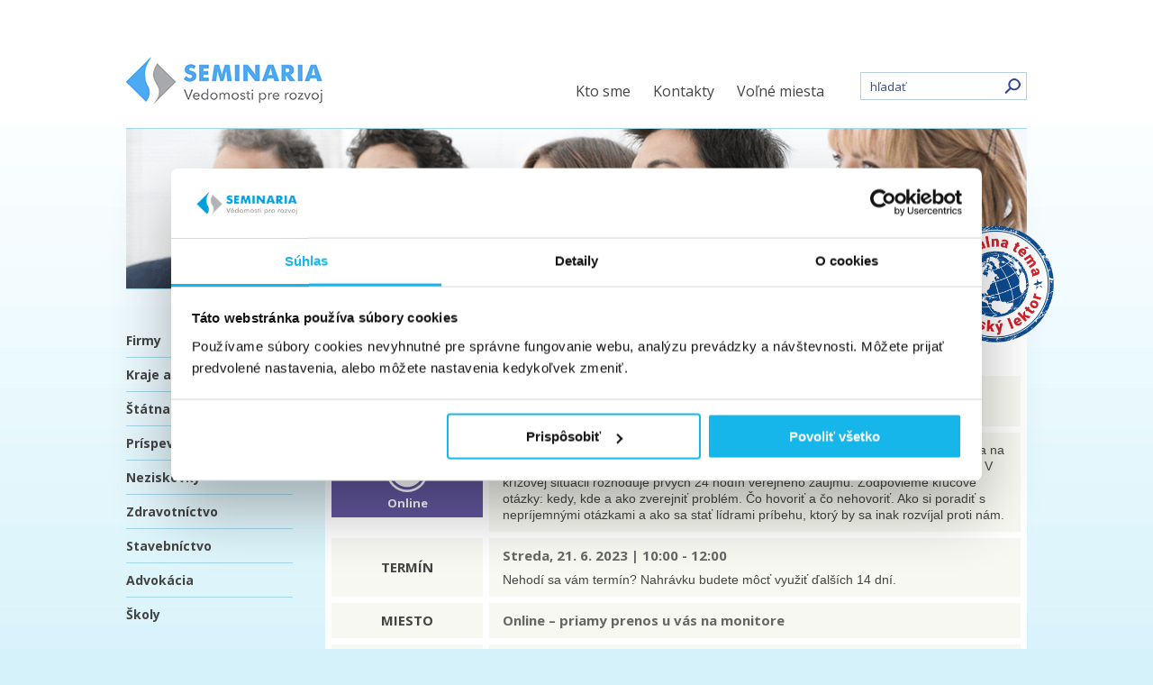

--- FILE ---
content_type: text/html; charset=UTF-8
request_url: https://www.seminaria.sk/Akcie/pr-komunikacia-v-krizovej-situacii/
body_size: 19415
content:

<!DOCTYPE html>
<html lang="sk">

<head>
	<meta charset="utf-8" />

		<script>
	dataLayer = [{
		'ecomm_prodid': '767',
		'ecomm_pagetype' : 'product',
				'navigation_flow': 'Uvodni-stranka|Vsetky-vzdelavacie-akcie-seminaria|Pr-komunikacia-v-krizovej-situacii'			}];
		</script>

	<!-- Google Tag Manager -->
<script>(function(w,d,s,l,i){w[l]=w[l]||[];w[l].push({'gtm.start':
new Date().getTime(),event:'gtm.js'});var f=d.getElementsByTagName(s)[0],
j=d.createElement(s),dl=l!='dataLayer'?'&l='+l:'';j.async=true;j.src=
'https://www.googletagmanager.com/gtm.js?id='+i+dl;f.parentNode.insertBefore(j,f);
})(window,document,'script','dataLayer','GTM-KTQVTBD');</script>
<!-- End Google Tag Manager -->
	<meta name="keywords" content="PR komunikácia v krízovej situácii" />
	<meta name="description" content="Princípy dobre pripravenej krízovej komunikácie, alebo čo v citlivých situáciách funguje a čo škodí." />
	<meta name="author" content="(c) VIZUS.CZ s.r.o. 26 | 1.26.7, 2026-01-19 16:03:44" />
	<meta name="robots" content="index, follow"/>
	<meta name="viewport" content="width=device-width, initial-scale=1" />
	<meta name="google-site-verification" content="INQob8c00HI5NdJ3P3b9MzIiOzB_c4k5LkYEg9adfRo" />

				
			<style media="screen">
			/*!
 * Resource /res/css/main.css from 2024-04-15 13:55:34
 *
 */body{background:url(/res/images/bg.png) repeat-x top #d5f2fb;color:#444;font:400 14px/135% Arial CE,Arial,sans-serif;margin:0;padding:0}body,html{height:100%;width:100%}body.mce-content-body{background:#fff;height:auto}fieldset,form,h1,h2,h3,h4,h5,h6,li,ol,p,ul{margin:0;padding:0}h1{color:#38468c;font:700 22px/120% Open Sans,Arial,sans-serif;padding:3px 0 15px}.h1hp{left:-5000px;position:absolute;top:-500px}h2,h3{color:#15b6eb;font:700 16px/120% Open Sans,Arial,sans-serif;padding:10px 0 7px;text-transform:uppercase}h2{color:#38468c;padding:0 0 7px}h2,h3{font-size:15px}h3{color:#222}.search-content h2,.search-tipy h3{border-top:1px solid #a2d6ea;clear:both;color:#15b6eb;margin-top:1em;padding-top:1em}h4,h5,h6{color:#38468c;font:700 15px/120% Open Sans,Arial,sans-serif;padding:5px 0 4px}h5{color:#222}h5,h6{font-size:14px}h6{color:#15b6eb}a{color:#33468c;text-decoration:underline}a:hover{text-decoration:none}p{margin-bottom:1em}b,strong{font-weight:700}ol,ul{line-height:135%;overflow:hidden;padding:0 0 1em 14px}ol ol,ol ul,ul ol,ul ul{padding:2px 0 0}ol ul li,ul li{background:url(/res/images/li.png) no-repeat 1px 5px;line-height:135%;list-style:none;padding:2px 0 2px 17px}ol li{margin-left:20px;padding:2px 0}ol ul li{margin-left:0}ol li li,ul li li{padding-bottom:0}img{border-style:none;box-sizing:border-box;-moz-box-sizing:border-box;-webkit-box-sizing:border-box;height:auto;max-width:100%}.border,img.border{border:1px solid #a2d6ea}.cl{clear:both}input[type=submit]::-moz-focus-inner{border:0;padding:0}.total-out{display:table;height:100%;width:100%}.all-out{display:table-row}.all{clear:both;margin:0 auto;position:relative;width:1000px}.footer-out{background:#bee2f0;display:table-row;height:100%}.header{border-bottom:1px solid #a2d6ea;font-family:Open Sans,Arial,sans-serif;height:142px;margin:0 auto;width:100%}.logo{float:left;margin:63px 0 0}.himage{background-position:50%;background-repeat:no-repeat;background-size:cover;border-bottom:1px solid #a2d6ea;clear:both;float:left;height:177px;width:100%}.newsletter,.search{border:1px solid #b9cedd;float:right;height:29px;margin:80px 0 31px;width:183px}.newsletter.active,.search.active{border-color:#34478d}.search p{margin:0}.newsletter input[type=text],.newsletter input[type=text]:focus,.search input[type=text],.search input[type=text]:focus{background:#fff;border-style:none;color:#34478d;float:left;font:400 13px/17px Open Sans,Arial,sans-serif;height:29px;margin:0;outline:none;padding:6px 10px;width:154px}.newsletter input[type=submit],.search input[type=submit]{background:url(/res/images/ico-submit.png) no-repeat 0 0 #fff;border-style:none;cursor:pointer;float:left;height:29px;margin:0;padding:0;width:29px}.search input[type=submit]:hover{background-position:left 1px}.top-menu{float:right;font-size:16px;margin:92px 40px 0 0;padding:0}.top-menu li{background:none;float:left;line-height:120%;margin:0;padding:0 0 0 25px}.top-menu li:first-child{padding-left:0}.top-menu li a{color:#444;text-decoration:none}.top-menu li a.active,.top-menu li a:hover{color:#15b6eb}.top-menu li a.active{cursor:text}.col-events,.col-events-detail,.col-page,.col-page-out,.col-right{float:right;margin:33px 0 39px;width:779px}.col-page-out{margin:0}.col-events,.col-events-detail,.col-page{background:#fff;margin:39px 0 20px;padding:15px 25px 25px;width:729px}.col-r-01{float:left;padding:106px 0 0;width:558px}.left-e,.total-menu{margin:0;width:100%}.categ,.left-e,.total-menu,.total-menu li{color:#fff;float:left;font:600 13px/120% Open Sans,Arial,sans-serif;padding:0}.categ,.total-menu li{height:102px;margin:0 27px 28px 0;text-align:center;width:168px}.total-menu li:nth-child(3n+3){margin-right:0}.categ .in,.total-menu li a{background:url(/res/images/ico-category.png) 64px 15px no-repeat #2bbced;color:#fff;display:table-cell;float:none;height:96px;padding:0 0 6px;text-decoration:none;vertical-align:bottom;width:168px}.total-menu li a:hover{background-color:#16b6eb}.total-menu li a.online-actions{background-image:url(/res/images/icon-online.svg);background-position:50% 20px;background-size:46px 46px}.categ.type02 .in,.total-menu li:nth-child(2) a{background-color:#63579f;background-position:-131px 15px}.total-menu li:nth-child(2) a:hover{background-color:#544595}.categ.type03 .in,.total-menu li:nth-child(3) a{background-color:#ca4776;background-position:-326px 15px}.total-menu li:nth-child(3) a:hover{background-color:#c73467}.categ.type04 .in,.total-menu li:nth-child(4) a{background-color:#ebaf1e;background-position:64px -115px}.total-menu li:nth-child(4) a:hover{background-color:#eca706}.categ.type05 .in,.total-menu li:nth-child(5) a{background-color:#69aca2;background-position:-131px -115px}.total-menu li:nth-child(5) a:hover{background-color:#5ca498}.categ.type06 .in,.total-menu li:nth-child(6) a{background-color:#74ba41;background-position:-326px -115px}.total-menu li:nth-child(6) a:hover{background-color:#64579f}.categ.type06 .in{background-color:#64579f}.categ.type06 .in,.categ.type07 .in{background-image:url(/res/images/icon-online.svg);background-position:50% 20px;background-size:46px 46px}.categ.type07 .in{background-color:#69aca2}.categ.type08 .in{background-color:#ca4776;background-image:url(/res/images/icon-online.svg);background-position:50% 20px;background-size:46px 46px}.col-r-02{float:right;padding:42px 0 0;width:185px}.col-left-box{clear:both}.col-left-box,.sbox{float:left;width:100%}.sbox{border-top:1px solid #a2d6ea;padding:11px 0 0}.sbox .label{color:#38478c;font:400 15px/18px Open Sans,Arial,sans-serif;margin:0 0 2px;text-transform:uppercase}.sbox-call,.sbox-client,.sbox-faq{background-position:100% 50%;background-repeat:no-repeat;background-size:60px auto;border-bottom:1px solid #a2d6ea;box-sizing:border-box;color:#38478c;height:95px;padding:10px 30% 10px 0;text-decoration:none;width:100%}.sbox-call{background-image:url(/res/images/icon-phone-purple.svg);background-size:45px auto}.sbox-call:hover{background-image:url(/res/images/icon-phone-blue.svg)}.sbox-faq{background-image:url(/res/images/icon-faq-purple.svg);background-size:50px auto;border-top:0}.sbox-faq:hover{background-image:url(/res/images/icon-faq-blue.svg)}.sbox-client{background-image:url(/res/images/people.png);border:0}.sbox-client:hover{background-image:url("[data-uri]")}.sbox-call:hover .label,.sbox-client:hover .label,.sbox-faq:hover .label{color:#15b6eb}.col-left-box .sbox-call{margin:17px 0 39px}.newsletter{margin:40px 0 15px}.newsletter input[type=submit]{background-position:left -30px}.newsletter input[type=submit]:hover{background-position:1px -30px}.col-left{float:left;margin:38px 0 39px;width:185px}.left-menu{font:700 14px/135% Open Sans,Arial,sans-serif;padding:0 0 19px}.left-menu,.left-menu li{float:left;margin:0;width:100%}.left-menu li{background:none;border-top:1px solid #a2d6ea;line-height:20px;padding:2px 0 1px}.left-menu li:first-child{border-top:none}.left-menu li a{color:#444;display:block;float:left;padding:7px 0;text-decoration:none;width:100%}.left-menu li a.active,.left-menu li a:hover{color:#15b6eb}.left-menu li a.active{cursor:text}.customForm{box-sizing:border-box;-moz-box-sizing:border-box;-webkit-box-sizing:border-box;margin:0}.customForm,.customForm h2{clear:both;float:left;width:100%}.customForm h2{margin:15px 0 0;padding:0}.customForm .txt-popis{float:left;margin:20px 0 3px;width:100%}.customForm .poznamka{margin:0 0 34px}input[type=text]::-webkit-input-placeholder{color:#34478d;opacity:1}input[type=text]::-moz-placeholder{color:#34478d;opacity:1}input[type=text]:-ms-input-placeholder{color:#34478d;opacity:1}.cherad,input[type=file],input[type=password],input[type=text],select,textarea{background:#f7f8f1;border:1px solid #a3a3a3;border-radius:4px;box-sizing:border-box;-moz-box-sizing:border-box;-webkit-box-sizing:border-box;color:#333;font:400 16px/21px Open Sans,Arial CE,Arial,sans-serif;height:47px;outline:none;padding:12px 10px;width:100%}.cherad:hover,input[type=password]:focus,input[type=text]:focus,select:focus,textarea:focus{border-color:#33468c}textarea{height:101px;line-height:130%;padding-bottom:8px;padding-top:8px}input[type=file],select{padding:11px 8px}select[multiple=multiple]{height:auto}.lbl,.likelbl{color:#34468c;float:left;font:700 13px/120% Arial CE,Arial,sans-serif;margin:10px 0 5px;min-height:14px}.customFormNotice{float:right;font-size:12px;font-style:italic;line-height:160%;margin:10px 0 3px;min-height:14px;text-align:right}.customFormNotice.sm{margin-right:35%}.cherad{height:auto;padding:12px}.cherad label{padding:0 16px 0 2px;position:relative}.cherad input{margin:0;position:relative}.cherad br{line-height:190%}.cherad input[type=text]{background:#fff;font-size:13px;height:27px;left:-8px;line-height:27px;padding:0 4px;position:relative;top:0;width:95px}.cherad input[type=text]:focus{border-color:#3f3329}input[type=password].ssm,input[type=text].ssm,select.ssm,textarea.ssm{width:45%}input[type=password].sm,input[type=text].sm,select.sm,textarea.sm{width:65%}.captcha{background:#d9f3fb;border-radius:4px;float:left;margin:16px 0 18px;padding:17px 0;width:100%}.captcha p{margin-bottom:0}.captcha a{color:#444}.captcha-help01{float:left;font:700 15px/120% Open Sans,Arial CE,Arial,sans-serif;height:47px;margin:0 0 0 22px;text-transform:uppercase;width:215px}.captcha-help01 span,.captcha-help02 span{display:table-cell;height:47px;vertical-align:middle;width:215px}.captcha-help02{float:left;font-size:13px;height:47px;line-height:120%;margin:0;width:240px}.captcha-help02 span{width:240px}img.system-captcha-image{border:1px solid #a3a3a3;border-radius:4px;float:left;height:45px;margin:0;width:100px}input[type=text].system-captcha-code{clear:none;color:#34468c;float:left;font-size:24px;font-weight:400;height:45px;letter-spacing:1px;line-height:29px;margin:0 0 0 20px;padding:8px;text-align:center;width:100px}.answer-again,.answer-mail,.customForm input[type=submit],input[type=button].green{background:url(/res/images/submit-bg2.png) no-repeat 0 0;border-style:none;clear:both;color:#fff;cursor:pointer;display:block;float:none;font:700 18px/130% Open Sans,Arial CE,Arial,sans-serif;height:75px;margin:0 auto 14px;overflow:hidden;padding:0 55px 0 0;text-align:center;text-transform:uppercase;width:195px}.customForm input[type=submit]:hover,input[type=button].green:hover{background-position:left -75px}.answer-again,.answer-mail{background:url(/res/images/submit-bg3.png) no-repeat 0 0;box-sizing:border-box;clear:none;float:left;line-height:75px;margin:0;padding:0 55px 0 0;text-align:center;text-decoration:none}.answer-mail{background:url(/res/images/submit-bg4.png) no-repeat 0 0;margin-left:20px}.answer-again:hover,.answer-mail:hover{background-position:left -75px}.customForm .req{color:#d80000;cursor:help;font:700 13px/120% Open Sans,Arial CE,Arial,sans-serif;padding:0 1px;position:relative;top:1px}.customForm p>.req{padding:0}.formrow-over{float:left;width:100%}.formrow50-l,.formrow50-r{float:left;width:calc(50% - 14px)}.formrow50-l{margin-right:28px}.formrow25-l,.formrow25-r{float:left;width:calc(50% - 12px)}.formrow25-l{margin-right:24px}.formrow33-l{float:left;margin-right:4%;width:36%}.formrow33-r{float:left;width:20%}.error,.info,.msg,.nenalezeno{background:#d5f2fb;border-radius:4px;clear:both;color:#333;float:left;font:600 15px/135% Open Sans,Arial CE,Arial,sans-serif;margin:1em 0 2em;padding:14px 3% 13px;width:94%}.error{background:#d80000;color:#fff}.error p,.info p,.msg p,.nenalezeno p{margin:0}.col-events{padding:19px 10px 5px;width:759px}.col-events .item{float:left;margin:0 0 50px;width:100%}.col-events p{margin:0}.col-events .left-e{float:left;padding:5px 0 0;width:168px}.col-events .left-e p{margin:0 0 5px}.col-events .left-e .past{background:#d6d6d6;clear:both;color:#444;float:left;font-size:15px;font-weight:400;line-height:43px;text-align:center;text-transform:uppercase;width:100%}.col-events .right-e{float:right;width:571px}.col-events h2{color:#38468c;font:700 22px/120% Open Sans,Arial,sans-serif;margin:0;padding:0 0 8px;text-transform:none}.col-events h2 a{color:#38468c;text-decoration:none}.col-events h2 a:hover{color:#15b6eb}.col-events .perex01{font-weight:700;margin:0 0 7px}.col-events .perex02{background:#f7f8f1;margin:0 0 6px;padding:9px 15px 12px;width:541px}.col-events .date,.col-events .place{color:#666;float:left;font-family:Open Sans,Arial,sans-serif;font-weight:700;line-height:31px;margin-right:20px;min-width:146px}.col-events .date{margin-right:0;min-width:0}.col-events .date span,.col-events .place span{color:#38468c;font-family:Arial,sans-serif}.col-events .more{float:right;line-height:31px;width:140px}.col-events .more a{background:#38468c;color:#fff;display:block;float:left;font:700 15px/31px Open Sans,Arial,sans-serif;padding:0 2%;text-align:center;text-decoration:none;width:96%}.col-events .more a:hover{background:#15b6eb}.past-line{border-bottom:1px solid #a2d6ea;clear:both;color:#38468c;float:left;height:38px;margin:0 0 25px;width:100%}.past-line p{background:url(/res/images/arrow-down.png) no-repeat 13px #fff;float:right;font:400 15px/38px Open Sans,Arial,sans-serif;margin:0;padding:0 25px 0 68px;text-transform:uppercase}.col-events p.list-empty{margin-bottom:20px;margin-top:15px}.col-events-detail{padding:13px 7px 0;width:765px}.erow,.erow-special{border-collapse:collapse;border-style:none;display:table;float:left;width:100%}.erow p,.erow-special p{margin:0}.ecol{background:#f7f8f1;border-bottom:7px solid #fff;display:table-cell;padding:10px 15px;vertical-align:top}.erow .ecol:first-child{border-right:7px solid #fff;font:700 15px/130% Open Sans,Arial,sans-serif;text-align:center;text-transform:uppercase;vertical-align:middle;width:138px}.erow .ecol02-01:first-child{background:none;padding:0;vertical-align:top}.ecol .categ{height:94px;margin:0}.ecol .categ .in{display:block;height:94px;padding:0}.ecol .categ .in span{display:none}@media (min-width:1021px){.ecol .categ .in span.is-online{display:block;left:0;position:relative;text-transform:capitalize;top:71px}}.erow .ecol01-02,.erow .ecol03-02,.erow .ecol04-02,.erow .ecol05-02,.erow .ecol05-03,.erow .ecol05-04,.erow .ecol05-05{font:700 15px/130% Open Sans,Arial,sans-serif}.erow .ecol03-02,.erow .ecol04-02,.erow .ecol05-02,.erow .ecol05-05{color:#666;font-weight:700}.erow .ecol01-02{font-size:14px}.erow .ecol05-03{background-image:url(/res/images/price-bg.png);background-position:50%;background-repeat:no-repeat;color:#666;font-weight:700}.erow .ecol05-03,.erow .ecol05-04{border-right:7px solid #fff;padding:10px 0;text-align:center;width:110px}.erow .ecol05-04{color:#000}.erow06{display:flex;justify-content:center;margin-left:-5px;margin-top:-5px;padding-bottom:5px;width:calc(100% + 5px)}.erow06 img{display:block;max-width:100%}.erow06 .event-image{border-left:5px solid transparent;border-top:5px solid transparent;box-sizing:border-box;flex-basis:16.66667%}.erow06 .event-image:nth-child(1+3n){margin-left:0}.erow06 a.hidden{display:none}.switcher{border-bottom:1px solid #a2d6ea;float:left;font:600 13px/120% Open Sans,Arial,sans-serif;height:107px;margin:0;width:100%}.switcher a,.switcher a:after{background:url(/res/images/ico-switch.png) no-repeat 65px 15px #64579f;color:#fff;display:block;float:left;height:92px;margin:0 0 0 26px;outline:none;text-align:center;text-decoration:none;width:175px}.switcher a:after{background-color:transparent}.switcher.type02 a{background-color:#63579f}.switcher.type03 a{background-color:#ca4776}.switcher.type04 a{background-color:#ebaf1e}.switcher.type05 a{background-color:#69aca2}.switcher.type06 a{background-color:#74ba41}.switcher a:first-child{margin-left:0}.switcher a:nth-child(2),.switcher a:nth-child(2):after{background-position:-139px 15px}.switcher a:nth-child(3),.switcher a:nth-child(3):after{background-position:-346px 15px}.switcher a:nth-child(4),.switcher a:nth-child(4):after{background-position:-549px 15px;width:176px}.switcher a.active,.switcher a.active:after,.switcher a:hover,.switcher a:hover:after{background-color:#fff;background-position:65px -140px;color:#64579f}.switcher a.active:after,.switcher a:hover:after{background-color:transparent}.switcher.type02 a.activer,.switcher.type02 a:hover{color:#63579f}.switcher.type03 a.active,.switcher.type03 a.active:after,.switcher.type03 a:hover,.switcher.type03 a:hover:after{background-position:65px -295px;color:#ca4776}.switcher.type04 a.active,.switcher.type04 a:hover{color:#ebaf1e}.switcher.type05 a.active,.switcher.type05 a.active:after,.switcher.type05 a:hover,.switcher.type05 a:hover:after{background-position:65px -450px;color:#69aca2}.switcher.type06 a.active,.switcher.type06 a:hover{color:#74ba41}.switcher a.active:nth-child(2),.switcher a.active:nth-child(2):after,.switcher a:nth-child(2):hover,.switcher a:nth-child(2):hover:after{background-position:-139px -140px}.switcher a.active:nth-child(3),.switcher a.active:nth-child(3):after,.switcher a:nth-child(3):hover,.switcher a:nth-child(3):hover:after{background-position:-346px -140px}.switcher a.active:nth-child(4),.switcher a.active:nth-child(4):after,.switcher a:nth-child(4):hover,.switcher a:nth-child(4):hover:after{background-position:-549px -140px}.switcher.type03 a.active:nth-child(2),.switcher.type03 a.active:nth-child(2):after,.switcher.type03 a:nth-child(2):hover,.switcher.type03 a:nth-child(2):hover:after{background-position:-139px -295px}.switcher.type03 a.active:nth-child(3),.switcher.type03 a.active:nth-child(3):after,.switcher.type03 a:nth-child(3):hover,.switcher.type03 a:nth-child(3):hover:after{background-position:-346px -295px}.switcher.type03 a.active:nth-child(4),.switcher.type03 a.active:nth-child(4):after,.switcher.type03 a:nth-child(4):hover,.switcher.type03 a:nth-child(4):hover:after{background-position:-549px -295px}.switcher.type05 a.active:nth-child(2),.switcher.type05 a.active:nth-child(2):after,.switcher.type05 a:nth-child(2):hover,.switcher.type05 a:nth-child(2):hover:after{background-position:-139px -450px}.switcher.type05 a.active:nth-child(3),.switcher.type05 a.active:nth-child(3):after,.switcher.type05 a:nth-child(3):hover,.switcher.type05 a:nth-child(3):hover:after{background-position:-346px -450px}.switcher.type05 a.active:nth-child(4),.switcher.type05 a.active:nth-child(4):after,.switcher.type05 a:nth-child(4):hover,.switcher.type05 a:nth-child(4):hover:after{background-position:-549px -450px}.switcher a.active{padding-bottom:15px}.switcher a span{display:table-cell;height:87px;vertical-align:bottom;width:173px}.switcher.type06 a{background-color:#64579f}.switcher.type06 a.active,.switcher.type06 a:hover{background-color:#fff;color:#64579f}.switcher.type07 a{background-color:#69aca2}.switcher.type07 a.active,.switcher.type07 a:hover{background-color:#fff;background-position:65px -450px;color:#69aca2}.switcher.type07 a.active:after,.switcher.type07 a:hover:after{background-position:65px -450px}.switcher.type07 a:nth-child(2).active,.switcher.type07 a:nth-child(2).active:after,.switcher.type07 a:nth-child(2):hover,.switcher.type07 a:nth-child(2):hover:after{background-position:-139px -450px}.switcher.type07 a:nth-child(3).active,.switcher.type07 a:nth-child(3).active:after,.switcher.type07 a:nth-child(3):hover,.switcher.type07 a:nth-child(3):hover:after{background-position:-346px -450px}.switcher.type07 a:nth-child(4).active,.switcher.type07 a:nth-child(4).active:after,.switcher.type07 a:nth-child(4):hover,.switcher.type07 a:nth-child(4):hover:after{background-position:-549px -450px}.switcher.type08 a{background-color:#ca4776}.switcher.type08 a.active,.switcher.type08 a:hover{background-color:#fff;background-position:65px -295px;color:#ca4776}.switcher.type08 a.active:after,.switcher.type08 a:hover:after{background-position:65px -295px}.switcher.type08 a:nth-child(2){background-position:-139px 15px}.switcher.type08 a:nth-child(2).active,.switcher.type08 a:nth-child(2).active:after,.switcher.type08 a:nth-child(2):hover,.switcher.type08 a:nth-child(2):hover:after{background-position:-139px -295px}.switcher.type08 a:nth-child(3){background-position:-346px 15px}.switcher.type08 a:nth-child(3).active,.switcher.type08 a:nth-child(3).active:after,.switcher.type08 a:nth-child(3):hover,.switcher.type08 a:nth-child(3):hover:after{background-position:-346px -295px}.switcher.type08 a:nth-child(4){background-position:-549px 15px}.switcher.type08 a:nth-child(4).active,.switcher.type08 a:nth-child(4).active:after,.switcher.type08 a:nth-child(4):hover,.switcher.type08 a:nth-child(4):hover:after{background-position:-549px -295px}.gotop{clear:both;float:right;height:38px;margin:0 -30px -30px 0}.sw-detail .gotop,.sw-place .gotop{margin-top:20px}.gotop a{background:url(/res/images/arrow-top.png) no-repeat 13px 16px #bee2f0;color:#38468c;float:right;font:400 15px/38px Open Sans,Arial,sans-serif;margin:0;padding:0 25px 0 80px;text-decoration:none;text-transform:uppercase}.gotop a:hover{background-position:13px 14px}.sw-area{background:#fff;border-bottom:1px solid #a2d6ea;display:none;float:left;margin:0 0 45px;padding:30px;width:719px}.sw-area.active{display:block}.sw-detail h2,.sw-people .label,.sw-place .label{color:#38468c;font-size:15px;padding:0 0 21px}.sw-detail h2{padding:10px 0 7px}.sw-detail h2:first-child{color:#38468c;font-size:15px;padding:0 0 7px}.sw-people .item{float:left;margin:0 0 17px;width:100%}.sw-people .item p{margin:0 0 10px}.sw-people .item h3{color:#444;font:700 16px/135% Open Sans,Arial CE,Arial,sans-serif;padding:0 0 9px;text-transform:none}.sw-order{padding:30px;width:719px}.sw-order .label{color:#38468c;font:700 22px/120% Open Sans,Arial CE,Arial,sans-serif;padding:0 0 13px}.sw-order .main-row{float:left;height:47px;margin:18px 0 20px;width:100%}.sw-order .col1,.sw-order .col2,.sw-order .col3,.sw-order .col4{float:left;margin:0}.sw-order .col1{width:134px}.sw-order .col1 .lbl{width:46px}.sw-order .col2 .likelbl,.sw-order .col3 .likelbl,.sw-order .col4 .likelbl{padding-right:10px;text-align:right;width:67px}.sw-order .col3 .likelbl{width:61px}.sw-order .likeinput{background:#d5f2fb;border:1px solid #a3a3a3;border-radius:4px;color:#666;float:left;font:700 20px/45px Open Sans,Arial CE,Arial,sans-serif;height:45px;padding:0 5px;text-align:center}.sw-order .col2 .likeinput,.sw-order .col4 .likeinput{width:123px}.sw-order .col4 .likeinput{width:127px}.sw-order .col3 .likeinput{width:74px}.sw-order .main-row .lbl,.sw-order .main-row .likelbl{float:left;line-height:47px;margin:0}.sw-order .main-row input[type=text],.sw-order .main-row input[type=text]:focus{border-color:#a3a3a3;border-radius:4px 0 0 4px;color:#34468c;float:left;font-size:20px;font-weight:700;line-height:20px;padding:12px 5px 13px;text-align:center;width:65px}.sw-order .main-row .plus-minus{background:#f7f8f1;border:1px solid #a3a3a3;border-left:0;border-radius:0 4px 4px 0;display:block;float:left;height:45px;width:22px}.sw-order .main-row .minus,.sw-order .main-row .plus{color:#34468c;cursor:pointer;display:block;float:left;font:700 16px/22px Open Sans,Arial,sans-serif;height:22px;outline:none;text-align:center;text-decoration:none;width:21px}.sw-order .main-row .minus:hover,.sw-order .main-row .plus:hover{background:#e8ebd8}.sw-order .main-row .minus{border-top:1px solid #a3a3a3;clear:left;font-size:20px;line-height:18px}.discount-label{padding:0 0 6px}.check-line{clear:both;color:#33468c;float:left;font:700 13px/20px Arial,sans-serif;margin:0;padding:19px 0 14px;width:100%}.check-line.inactive{margin-bottom:18px}.check-line input[type=checkbox],.check-line input[type=radio]{display:none;float:left;margin:4px 15px 0 0;padding:0}.check-line label{cursor:pointer;float:left;padding-left:28px;position:relative}.check-line label:before{background:#fff;border:1px solid #33468c;box-shadow:inset 1px 1px 3px rgba(115,149,177,.6);color:#99d600;content:"";display:inline-block;font-size:14px;height:14px;left:0;line-height:14px;position:absolute;text-align:center;text-shadow:1px 1px 0 #82ad2f;top:2px;width:14px}.check-line input[type=checkbox]:checked+label:before,.check-line input[type=radio]:checked+label:before{content:"\2713"}.fh3{clear:both;padding:5px 0 4px}.fh3-2{padding-top:25px}.fh3-3,.rlogin{float:left}.rlogin{padding:0 0 14px;width:100%}.rlogin p{margin:0}.rlogin .formrow-over{margin:26px 0 0}.rlogin .phelp{clear:both;font-size:13px;padding:8px 0 0;text-align:right}.is-address{padding:14px 0 0}.is-address.inactive{padding-bottom:6px}.rAddress{clear:both;padding-bottom:11px}.person{background:#d9f3fb;border-radius:4px;float:left;margin:14px 0 0;padding:10px 13px 27px;width:693px}.float-person{float:left;width:549px}.is-same{clear:none;float:left;padding:8px 0 0 35px;width:auto}.fnotice{clear:both;float:left;margin:13px 0 0;width:100%}.footer{border-top:1px solid #a2d6ea;font-size:12px;line-height:120%;margin:0 auto;position:relative;width:1000px}.footer,.footer a{color:#34468c}.footer span{padding:0 3px}.footer .left{float:left;margin:0;padding:22px 0 78px 2px}.footer .right{float:right;margin:0;padding:22px 2px 78px 0}table{border-collapse:collapse;font-size:1em}table td p,table th p{font-size:1em;margin:0}table.cms-editor-table,table.cms-editor-table hightlighted{border:none;float:left;margin:.4em 0 1.5em}table.cms-editor-table hightlighted td,table.cms-editor-table hightlighted th,table.cms-editor-table td,table.cms-editor-table th{border-bottom:1px solid #ccc;border-right:1px solid #ccc;font-size:1em;padding:.6em .8em;text-align:left}table.cms-editor-table hightlighted tr:last-child td,table.cms-editor-table tr:last-child td{border-bottom:none}table.cms-editor-table hightlighted tr td:last-child,table.cms-editor-table hightlighted tr th:last-child,table.cms-editor-table tr td:last-child,table.cms-editor-table tr th:last-child{border-right:none}table.cms-editor-table hightlighted th,table.cms-editor-table th{background:none;color:#444;font:700 15px/120% Open Sans,Arial,sans-serif;text-transform:uppercase}table.cms-editor-table hightlighted th{color:#15b6eb}table.cms-editor-table hightlighted td,table.cms-editor-table hightlighted th{border-color:#a2d6ea}.cite01,.cite02{background:#f7f8f1;display:inline-block;font-size:13px;line-height:135%;margin:.2em 0 1em;padding:18px 3%}.cite02{background:#d5f2fb}.navigate{border-top:1px solid #a2d6ea;clear:both;float:right;height:38px;margin:0 0 50px;width:100%}.navi{float:left;margin:0}.navi a{background:url(/res/images/ico-navi.png) no-repeat 10px -1px #fff;float:left;height:38px;margin:0 6px 0 0;width:38px}.navi a span{display:none}.navi a.print{background-position:-34px -1px}.navi a.back{background-position:-78px -1px}.navi a.top{background-position:-112px -1px}.navi a:hover{background-position:10px -39px}.navi a.print:hover{background-position:-34px -39px}.navi a.back:hover{background-position:-78px -39px}.navi a.top:hover{background-position:-112px -39px}.navi a.share{background:url(/res/images/icon-share.svg) no-repeat 50% 50%;background-color:#fff;background-size:38px auto}.navi a.share:hover{background-image:url(/res/images/icon-share-hover.svg)}.pagination{background:#fff;float:right;font:600 15px/38px Open Sans,Arial,sans-serif;height:38px;padding:0 1px}.pagination a,.pagination span{color:#38468c;float:left;height:22px;line-height:22px;margin:8px 6px;padding:0 4px;text-decoration:none}.pagination a:hover{color:#15b6eb}.pagination .active,.pagination .active:hover{color:#38468c;cursor:text;font-weight:700}.pagination .next,.pagination .prev{font-size:30px;font-weight:400;line-height:16px}.pagination span{font-weight:400;margin:8px 1px}#fancybox-loading{cursor:pointer;display:none;height:40px;left:50%;margin-left:-20px;margin-top:-20px;overflow:hidden;position:fixed;top:50%;width:40px;z-index:1104}#fancybox-loading div{background-image:url(/res/images/fancybox/fancy_loading.png);height:480px;left:0;position:absolute;top:0;width:40px}#fancybox-overlay{display:none;left:0;position:absolute;top:0;width:100%;z-index:1100}#fancybox-tmp{border:0;display:none;margin:0;overflow:auto;padding:0}#fancybox-wrap{display:none;font-family:Arial,sans-serif;left:0;outline:none;padding:20px;position:absolute;top:0;z-index:1101}#fancybox-wrap a{border-style:none}#fancybox-outer{background:#fff;height:100%;position:relative;width:100%}#fancybox-content{border-top:0 solid #fff;height:0;outline:none;overflow:hidden;padding:0;position:relative;width:0;z-index:1102}#fancybox-hide-sel-frame{background:transparent;height:100%;left:0;position:absolute;top:0;width:100%;z-index:1101}#fancybox-close{background:#222;color:#fff;cursor:pointer;display:none;font-size:31px;font-weight:700;height:40px;line-height:40px;position:absolute;right:-40px;text-align:center;text-decoration:none;top:-40px;width:40px;z-index:1103}#fancybox-close:hover{background:#444}#fancybox-error{color:#333;font:normal 12px/20px Arial;margin:0;padding:0 14px 24px}#fancybox-img{line-height:0;margin:0;outline:none;padding:0;vertical-align:top}#fancybox-frame,#fancybox-img{border:none;height:100%;width:100%}#fancybox-frame{display:block}#fancybox-left,#fancybox-right{background:transparent url(/res/images/fancybox/blank.gif);bottom:0;cursor:pointer;display:none;height:100%;outline:none;padding:0;position:absolute;width:41px;z-index:1102}#fancybox-left{left:-41px}#fancybox-right{right:-41px}#fancybox-left-ico,#fancybox-right-ico{background:#15b6eb;color:#fff;cursor:pointer;display:block;font-size:40px;font-weight:700;height:40px;line-height:33px;margin-top:-20px;position:absolute;text-align:center;top:50%;width:40px;z-index:1102}#fancybox-left-ico{left:1px}#fancybox-right-ico{right:1px}#fancybox-left:hover span,#fancybox-right:hover span{background:#a2d6ea;color:#38468c}.fancybox-bg{border:0;height:41px;margin:0;padding:0;position:absolute;width:41px;z-index:1001}#fancybox-bg-n{background:#fff;left:0;top:-41px;width:100%}#fancybox-bg-ne{background:#fff;right:-41px;top:-41px}#fancybox-bg-e{background:#fff;height:100%;right:-41px;top:0}#fancybox-bg-se{background:#fff;bottom:-14px;right:-41px;z-index:1103}#fancybox-bg-s{background:#fff;bottom:-14px;height:14px;left:0;width:100%}#fancybox-bg-sw{background:#fff;bottom:-14px;left:-41px;z-index:1103}#fancybox-bg-w{background:#fff;height:100%;left:-41px;top:0}#fancybox-bg-nw{background:#fff;left:-41px;top:-41px}#fancybox-title{font:normal 14px/120% Arial CE,Arial,Tahoma,sans-serif;left:-41px;min-height:17px;padding-left:41px;padding-right:41px;position:relative;z-index:1102}.fancybox-title-inside{background:#fff;color:#333;padding-bottom:10px;position:relative}.fancybox-title-outside{color:#fff;padding-top:10px}.fancybox-title-over{bottom:0;color:#fff;left:0;position:absolute;text-align:left}#fancybox-title-over{background-image:url(/res/css/images/fancybox/fancy_title_over.png);display:block;padding:10px}.fancybox-title-float{bottom:-20px;height:32px;left:0;position:absolute}#ftitle{color:#444;font:normal 1em/120% Arial CE,Arial,sans-serif;position:relative;top:11px}#ftitle .nums{color:#38468c;display:block;float:left;font-style:italic;margin:0 10px 10px 0}.lector-img-box{float:left;height:160px;margin:1px 25px 10px 0;width:145px}.knowledge-test .clear{clear:both}.knowledge-test h1{text-transform:uppercase}.knowledge-test h2{padding:0 0 12px}.knowledge-test ul{padding:2px 0 18px}.knowledge-test ul li{padding:2px 0 2px 20px}.knowledge-test .person{margin-bottom:21px;padding:10px 13px 9px}.knowledge-test .formrow50-l .lbl,.knowledge-test .formrow50-r .lbl{display:inline-block;font-size:13px;font-weight:700;margin-bottom:5px}.knowledge-test .formrow50-r input[type=submit]{margin-top:18px}.knowledge-test .question{background:#f7f8f1;margin:12px 0 9px;padding:15px 8px 19px}.knowledge-test .lbl{color:#38468c;float:none;font-family:Open Sans,Arial CE,Arial,sans-serif;font-size:14px;font-weight:700;left:5px;line-height:135%;padding:0 10px 0 0;position:relative}.knowledge-test .cherad{background:none;border:0;padding:9px 0 0}.knowledge-test .cherad label{color:#000;cursor:pointer;display:block;font-size:14px;font-weight:400;line-height:135%;padding:0 10px 0 40px;position:relative}.knowledge-test .cherad input{display:none;float:left}.knowledge-test .cherad label:before{background:url(/res/images/green-dot.png) no-repeat -100px -100px #fff;border:1px solid #33468c;border-radius:8px;box-shadow:inset 1px 1px 3px rgba(115,149,177,.6);color:#619736;content:"";display:inline-block;font-size:25px;font-weight:700;height:14px;left:6px;line-height:14px;position:absolute;text-align:center;top:3px;width:14px}.knowledge-test .cherad input[type=radio]:checked+label:before{background-position:center 3px}.knowledge-test .cherad input[type=radio]:disabled+label:before{border-color:#ccc;box-shadow:inset 1px 1px 3px rgba(115,149,177,.3)}.knowledge-test .cherad input[type=radio]:checked:disabled+label:before{background-position:center -17px}.knowledge-test .answer-bg{display:table;margin:4px 0 0;padding:4px 0;width:713px}.knowledge-test .answer-bg-01{display:table-cell;padding:3px 0;text-align:center;vertical-align:top;width:40px}.knowledge-test .answer-bg-02{display:table-cell;padding:4px 0}.knowledge-test .answer-bg.right{background:#94cb78}.knowledge-test .answer-bg.wrong{background:#d9797d}.knowledge-test .answer-bg.right label,.knowledge-test .answer-bg.wrong label{color:#fff}.answer-am{display:block;margin:0 auto;width:410px}.lbx-window,.print-map{display:none}.lbx-window{background:#fff;box-sizing:border-box;left:50%;max-width:800px;position:fixed;top:50%;transform:translate(-50%,-50%);width:80%;z-index:100001}.lbx-window-in{font-size:16px;padding:30px 50px 30px 30px}.lbx-window-in div a{font-size:14px}.lbx-bg{background:rgba(0,0,0,.5);display:none;height:150%;left:0;position:fixed;top:0;width:150%;z-index:100000}.ico-mobile-menu,.ico-top{background:url("[data-uri]") no-repeat 50% #bee2f0;display:none;float:right;height:46px;margin:21px 0 0 27px;position:relative;width:46px;z-index:30}.ico-mobile-menu span,.ico-top span{display:none}.ico-top{background-image:url("[data-uri]");border:1px solid #fff;height:44px;margin:0;position:absolute;right:2%;top:0;width:44px;z-index:15}.flexi{height:0;padding-bottom:45%;padding-top:30px;position:relative}.flexi,.flexi #map-canvas{box-sizing:border-box;overflow:hidden;width:100%}.flexi #map-canvas{height:100%;left:0;position:absolute;top:0}.required{color:red}li.lvl-2{margin-left:20px}.type01-bg{background-color:#16b6eb;color:#fff!important}.type02-bg{background-color:#63579f;color:#fff!important}.type03-bg{background-color:#ca4776;color:#fff!important}.type04-bg{background-color:#ebaf1e;color:#fff!important}.type05-bg{background-color:#69aca2;color:#fff!important}.type06-bg{background-color:#74ba41;background-color:#64579f;color:#fff!important}.type07-bg{background-color:#69aca2;color:#fff!important}.type08-bg{background-color:#ca4776;color:#fff!important}.sem-terms span{font-weight:400}.erow.benefits .benefit{display:inline-block;font-size:14px;line-height:18px;padding-left:21px;position:relative;white-space:nowrap}.erow.benefits .benefit:not(:last-child){margin-right:15px}.erow.benefits .benefit:before{background:url(/res/images/ico-star.png) no-repeat 50% 50%;content:"";display:block;height:15px;left:0;position:absolute;top:1px;width:15px}.erow.terms.more-seminars .sem-terms{color:#444;font-size:14px;padding-bottom:15px;padding-top:15px}.erow.terms.more-seminars .sem-terms>div:not(:last-child){margin-bottom:10px}@media (max-width:420px){.erow.benefits .benefit{white-space:normal}}.formrow-order .formrow{display:flex;flex-direction:column}.formrow-order .order{display:flex}.formrow-order .order input[type=text]{max-width:346px}.formrow-order .order input[type=submit]{flex-shrink:0;margin:0 0 0 24px;position:relative;top:-14px}@media (max-width:520px){.formrow-order .order{flex-direction:column}.formrow-order .order input[type=text]{max-width:100%}.formrow-order .order input[type=submit]{margin-left:auto;margin-top:26px;top:0}}.color-wine{color:#c5134b}.himage{align-items:center;display:flex;justify-content:center}.corona-info{background:#ff0;border:5px solid #000;box-sizing:border-box;color:#000;font-size:14px;font-weight:700;line-height:20px;padding:15px 60px;text-align:center;transform:rotate(-15deg)}.corona-info p{margin:0}.corona-info p span{color:red}.col-r-01 .corona-info{display:none;margin-bottom:28px;padding:20px;transform:none;width:100%}@media (max-width:1020px){.col-r-01 .corona-info{display:block}}.sem-terms-table{font-weight:400}.sem-terms-table tr:not(:last-child) td{padding-bottom:10px}.sem-terms-table .name{font-weight:700}.sem-terms-table .date{padding-left:3px;padding-right:3px}@media (max-width:520px){.sem-terms-table,.sem-terms-table tbody,.sem-terms-table tr{display:flex;flex-direction:column}.sem-terms-table .time .line{display:none}}.switcher a.e-instructions,.switcher a.e-instructions:after{background-image:url(/res/images/icon-instructions-white.svg);background-position:50% 15px!important;background-size:auto 40px}.switcher a.e-instructions.active,.switcher a.e-instructions.active:after,.switcher a.e-instructions:hover,.switcher a.e-instructions:hover:after{background-image:url(/res/images/icon-instructions-green.svg);background-position:50% 15px!important}.switcher.type06 a.e-instructions.active,.switcher.type06 a.e-instructions.active:after,.switcher.type06 a.e-instructions:hover,.switcher.type06 a.e-instructions:hover:after{background-image:url(/res/images/icon-instructions-purple.svg)}.switcher.type08 a.e-instructions.active,.switcher.type08 a.e-instructions.active:after,.switcher.type08 a.e-instructions:hover,.switcher.type08 a.e-instructions:hover:after{background-image:url(/res/images/icon-instructions-red.svg)}.event2-filter-form,.event2-filter-form *{box-sizing:border-box}.event2-filter-form{display:flex;flex-wrap:wrap;justify-content:space-between;margin:-9px 0 10px;width:100%}.event2-filter-item{background-color:#e4f7fd;display:flex;height:40px;margin:0 0 10px;padding:0 15px;position:relative;width:246px}.event2-filter-item-efo{background-color:#16b6eb}.event2-filter-item .inside{align-items:center;cursor:pointer;display:flex;width:100%}.event2-filter-item .inside-efo{background-color:#38478c}.event2-filter-item input{display:none}.event2-filter-item label{align-items:center;color:#444;cursor:pointer;display:flex;font:14px/135% Open Sans,Arial,sans-serif;font-weight:700;width:100%}.event2-filter-item-efo label{color:#fff}.event2-filter-item label:after{background:#fff;border:1px solid #707070;content:"";display:block;height:16px;margin-left:auto;width:16px}.event2-filter-item input:checked+label:after{background-color:#38478c;background-image:url(/res/images/icon-check-white.svg);background-position:50% 50%;background-repeat:no-repeat;background-size:24px auto;border-color:#38478c}.event2-filter-item-efo input:checked+label:after{background-color:#fff;background-image:url(/res/images/icon-check-gray.svg);border-color:#fff}.event2-filter-item .shadow{bottom:0;left:0;position:absolute;right:0;top:0}.event2-filter-item.disabled{opacity:.3}@media (max-width:1020px){.event2-filter-form{display:none}}.header.filter{border-bottom:none}.total-menu-pink{background-color:#ca4776!important}.total-menu-pink:hover{background-color:#c73467!important}.total-menu-green{background:url(/res/images/ico-category.png) -326px -115px no-repeat #74ba41!important}.total-menu-green:hover{background-color:#64579f!important}.total-menu-orange{background:url(/res/images/ico-category.png) 64px -115px no-repeat #ebaf1e!important}.total-menu-orange:hover{background-color:#eca706!important}.formrow-flex{display:flex}.formrow-flex .formrow33-l,.formrow-flex .formrow33-r{width:33%}.text-color-red{color:red}

/*!
 * Resource /res/css/response.css from 2024-07-18 17:39:28
 *
 */@media (max-width:1020px){.col-left-box,.col-r-02,.item-in-past,.navigate,.nohp .himage,.past-col,.past-line,.total-menu li:nth-child(4),.total-menu li:nth-child(6){display:none}.total-menu li:nth-child(2){margin-right:0}.total-menu li:nth-child(3){margin-right:27px}.total-menu li:nth-child(5){margin-right:0}.all,.footer{margin:0 2%;min-width:285px;width:96%}.header{height:93px}.logo{margin-top:16px}.col-events,.col-events-detail,.col-page,.col-page-out,.col-r-01,.col-right{margin:30px 0 0;width:100%}.col-r-01{margin:0;padding-top:0}.total-menu{display:block;float:none;margin:0 auto;max-width:363px}.top-menu{font-size:14px;margin:49px 0 0}.footer .left,.footer .right{padding-bottom:22px}.ico-mobile-menu{display:block}.search{background:#a2d6ea;border-style:none;display:none;height:31px;margin:0;padding:8px 11px 7px;position:absolute;right:46px;top:21px;width:217px;z-index:25}.search p{background:#fff;border:1px solid #b9cedd;float:left;margin:0}.search.active p{border-color:#34478d}.search input[type=text],.search input[type=text]:focus{border-radius:0;width:186px}.col-left{background:#bee2f0;border:1px solid #fff;display:none;margin:0;padding:0 15px;position:absolute;right:-1px;top:21px;width:255px;z-index:20}.left-menu{padding:46px 0 0}.left-menu li a{color:#35478d}.left-menu li a.active{color:#fff}.col-page-out{margin:0}.col-events,.col-events-detail,.col-page{margin:2% 0 4%;padding:2%;width:96%}.col-events{background:none;float:none;margin-left:auto;margin-right:auto;padding-left:0;padding-right:0;width:600px}.col-events .item{background:#fff;float:left;height:330px;margin:0 32px 25px 0;position:relative;width:calc(50% - 16px)}.col-events .item:nth-child(2n+2){margin-right:0}.col-events .left-e,.col-events .right-e{float:left;padding:0;width:100%}.col-events .perex02{display:none}.col-events .left-e .categ,.ecol .categ{float:left;height:31px;margin:0;width:100%}.ecol .categ .in span{display:inline}.col-events .left-e .categ .in,.ecol .categ .in{background-image:none;box-sizing:border-box;float:left;font-size:14px;height:31px;line-height:31px;margin:0;padding:0 15px;text-align:left;width:100%}.col-events h2{font-size:20px;line-height:130%;margin:20px 0 15px;max-height:81px;overflow:hidden;padding:0 15px}.col-events .perex01{box-sizing:border-box;line-height:18px;margin:0;max-height:73px;overflow:hidden;padding:0 15px;width:100%}.col-events .more{bottom:0;height:31px;left:0;position:absolute;width:100%}.col-events .date,.col-events .place{bottom:55px;font-size:13px;left:0;left:15px;line-height:120%;position:absolute}.col-events .place{bottom:79px}.sw-area{box-sizing:border-box;display:block!important;margin:0;padding:30px 2% 15px;width:100%}.sw-place{padding-bottom:35px}.float-person{width:calc(100% - 170px)}.erow,.erow-special{display:block;float:left}.erow06{display:flex}.col-events-detail{margin-bottom:0;padding-bottom:0;position:relative}.col-events-detail h1{margin-top:2%;padding-top:31px}.ecol{display:block;float:left}.ecol01-01,.ecol05-01a{display:none}.person{box-sizing:border-box}.ecol02-01,.knowledge-test .answer-bg,.person{width:100%}.erow .ecol:first-child{padding-left:0;padding-right:0;width:110px}.ecol03-02,.ecol04-02{width:calc(100% - 147px)}.ecol05-05{width:calc(100% - 264px)}.erow07 .ecol{border-bottom:none}.ecol05-02{width:calc(100% - 147px)}.ecol02-01,.erow .ecol02-01:first-child{border-bottom:0;left:0;position:absolute;top:2%;width:100%}.switcher{background:#fff;border-style:none;box-sizing:border-box;height:auto;padding:0 2%;width:100%}.switcher a,.switcher a:nth-child(4){background-image:none;box-sizing:border-box;margin:10px 10px 0 0;position:relative;width:calc(50% - 5px)}.switcher a:after{content:"";display:block;height:92px;left:50%;margin-left:-87px;position:absolute;top:0;width:175px}.switcher a span{display:block;height:auto;padding-top:70px;width:100%}.switcher a:nth-child(2n+2){margin-right:0}.switcher a.active,.switcher a:hover{padding-bottom:0}}@media (max-width:800px){.sw-order .main-row{height:auto}.sw-order .col3{clear:left;margin-top:15px}.sw-order .col4{margin-top:15px}.sw-order .col3 .likelbl{padding-right:0;text-align:left;width:46px}img.system-captcha-image{clear:left;margin-left:22px;margin-top:10px}input.system-captcha-code[type=text]{margin-top:10px}}@media (max-width:650px){.footer .right{display:none}.footer .left{text-align:center;width:100%}}@media (max-width:620px){body{font-size:16px;line-height:140%}.himage{display:none}.top-menu-out{clear:both;text-align:center;width:100%}.top-menu{zoom:1;clear:both;display:inline-block;float:none;margin:0;padding:42px 0 0}.ico-mobile-menu{margin-left:0}.col-r-01{margin-top:27px}.col-events{width:280px}.col-page-out{margin:37px 0 0}.col-events .item{margin-right:0;width:100%}.col-events .item:first-child{margin-top:5px}.col-events .item:nth-last-child(2){margin-bottom:25px}.col-events-detail h1{margin-top:2%;padding-top:40px}.float-person{width:100%}.check-line{clear:both;padding:0}.formrow50-l,.formrow50-r{width:100%}.captcha-help02 span{width:auto}.lbx-window .check-line{padding:19px 0 14px}.erow06 .event-image{flex-basis:33.33333%}.erow06{flex-wrap:wrap}}@media (max-width:520px){.switcher a,.switcher a:nth-child(2n+2),.switcher a:nth-child(4){margin:10px 0 0;width:100%}.captcha-help01,.captcha-help01 span,.captcha-help02,.captcha-help02 span{height:auto}.captcha-help01{padding-bottom:10px}.captcha-help02 span{padding-left:22px}.answer-am{width:auto}.answer-again,.answer-mail{clear:left;display:block;float:none;margin:0 auto}}@media (max-width:420px){.footer .mbl{display:none}.total-menu{max-width:168px}.total-menu li{margin-right:0}.sw-order .main-row{margin-top:0}.sw-order .col1,.sw-order .col2,.sw-order .col4{clear:left;margin-top:15px;width:auto}.sw-order .col1 .lbl,.sw-order .col2 .likelbl,.sw-order .col3 .likelbl,.sw-order .col4 .likelbl{padding-right:0;text-align:left;width:67px}}

/*!
 * Resource /res/css/devel.css from 2024-07-18 17:39:28
 *
 */.ecol04b-01{color:red!important}.erow08{font-weight:700}.erow .ecol04b-02{color:#666;font:700 15px/130% Open Sans,Arial,sans-serif;line-height:130%;width:calc(100% - 147px)}.benefit2{color:#444;font-family:Arial CE,Arial,sans-serif;font-size:14px;font-weight:400;line-height:135%;margin-top:8px!important}.sw-detail h2+h2,.sw-detail h3+h2,.sw-detail h4+h2,.sw-detail h5+h2,.sw-detail h6+h2{margin-top:14px}h1 .is-archived{color:#b1b1b1}.col-events-detail{position:relative}.stamp{background-repeat:no-repeat;background-size:cover;height:130px;position:absolute;right:-30px;top:-110px;width:130px;z-index:100}@media (max-width:1100px){.stamp{right:2%}}@media (max-width:1020px){.col-events-detail.is-stamp .ecol02-01,.col-events-detail.is-stamp h1.event2-title,.erow .ecol02-01:first-child{margin-top:80px}.col-events-detail.is-stamp h1.event2-title{padding-top:45px}.ecol02-01,.erow .ecol02-01:first-child,.stamp{top:0}}.lbx-modal-close{position:absolute;right:10px;top:10px}.col-r-01{padding:63px 0 0!important}		</style>
		<link href="https://fonts.googleapis.com/css?family=Open+Sans:400,400i,700,700i&amp;subset=latin-ext" rel="stylesheet">
	<meta name="google-site-verification" content="INQob8c00HI5NdJ3P3b9MzIiOzB_c4k5LkYEg9adfRo" />
	<title>PR komunikácia v krízovej situácii - Seminaria - Seminaria</title>
	</head>

<body id="top" class="nohp">

	<!-- Google Tag Manager (noscript) -->
<noscript><iframe src="https://www.googletagmanager.com/ns.html?id=GTM-KTQVTBD"
height="0" width="0" style="display:none;visibility:hidden"></iframe></noscript>
<!-- End Google Tag Manager (noscript) -->

	<section class="total-out">
		
<div class="all-out">
	<div class="all">
		<header class="header ">
						<a href="/" title="Úvod"><img src="/res/images/logo.png" alt="Seminaria - vedomosti pre rozvoj" class="logo" /></a>
			<form action="/vyhledavani/" method="get" class="search">
				<p>
					<input type="text" value="" placeholder="hľadať" name="query" />
					<input type="submit" value="" title="Hľadať" />
				</p>
			</form>
			<a href="" class="ico-mobile-menu"><span>Menu</span></a>
			<div class="top-menu-out">
				
<nav>
	<ul class="top-menu">
							
				<li><a href="/kto-sme/" title="Kto sme"
										>
					Kto sme</a></li>
				
					
				<li><a href="/kontakty/" title="Kontakty"
										>
					Kontakty</a></li>
				
					
				<li><a href="/volne-miesta/" title="Voľné miesta"
										>
					Voľné miesta</a></li>
				
						</ul>
</nav>
			</div>
		</header>

					<div class="himage" style="background-image: url('/res/images/seminaria-header-01.jpg');"></div>
		
		<div class="col-page-out">
			<div class="col-page-out2">
				
	
			<article>
			<div class="col-events-detail is-stamp">
									<div class="stamp" style="background-image: url(/res/images/stamp/uni.png)" title="Český lektor"></div>
								<h1 class="event2-title">
					PR komunikácia v krízovej situácii					 <span class="is-archived">(Prebehlo)</span>				</h1>
				<div class="erow erow01">
					<div class="ecol ecol01-01">
						Seminár					</div>
					<div class="ecol ecol01-02">
						<p>Princípy dobre pripravenej krízovej komunikácie, alebo čo v citlivých situáciách funguje a čo škodí.</p>
					</div>
				</div>
				<div class="erow erow02">
					<div class="ecol ecol02-01">
													<p class="categ type06"><span class="in"><span class="is-online">Online</span></span></p>
											</div>
					<div class="ecol ecol02-02">
						<p>Kontaktov s verejnosťou pribúda geometrickým radom. Ide o viac kanálov, ktorými sa na vás valí viac problémov, alebo ide o príležitosť, ako nepríjemnosti efektívne vyriešiť? V krízovej situácii rozhoduje prvých 24 hodín verejného záujmu. Zodpovieme kľúčové otázky: kedy, kde a ako zverejniť problém. Čo hovoriť a čo nehovoriť. Ako si poradiť s nepríjemnými otázkami a ako sa stať lídrami príbehu, ktorý by sa inak rozvíjal proti nám.</p>
					</div>
				</div>
				<div class="erow erow03 terms">
					<div class="ecol ecol03-01">Termín</div>
					<div class="ecol ecol03-02 sem-terms">
						<table class="sem-terms-table">
							Streda, 21. 6. 2023 | 10:00 - 12:00						</table>
													<p class="benefit2">Nehodí sa vám termín? Nahrávku budete môcť využiť ďalších 14 dní. </p>
											</div>
				</div>
								<div class="erow erow04">
					<div class="ecol ecol04-01">Miesto</div>
					<div class="ecol ecol04-02">Online – priamy prenos u vás na monitore</div>
				</div>
								<div class="erow erow05">
					<div class="ecol ecol05-01">Cena</div>
											<div class="ecol ecol05-02">99,00&nbsp;&euro;</div>
									</div>
				
															<div class="erow-special erow07">
							<div class="ecol">
								<p><p>Ceny sú uvedené bez DPH. Využite automatickú 10 % zľavu pre našich stálych zákazníkov. Alebo získajte každý 15 % zľavu v prípade, že prihlásite dvoch alebo viacerých účastníkov.</p></p>
							</div>
						</div>
									
			</div>
			<p class="switcher type06">
				<a href="#e-detail" title="Detaily" data-rel="e-detail" class="e-detail2 active"><span>Detaily</span></a>
				<a href="#e-people" title="Prednáša" data-rel="e-people" class="e-people2"><span>Prednáša</span></a>

									<a href="#e-place" title="Miesto" data-rel="e-place" class="e-place2 e-instructions"><span>Pokyny</span></a>
				
				<a href="#e-order" title="Objednať" data-rel="e-order" class="e-order2"><span>Objednať</span></a>
			</p>
			<aside class="sw-area sw-detail active" id="e-detail">
				<h2>ZAMERANIE</h2>
<p>Komunikácia s verejnosťou je vystavená permanentnému riziku nedorozumenia, dezinformácií a útokov, ktorým nezabránime, ale na ktoré môžeme byť pripravení. Riadenie <strong>komunikácie s verejnosťou je v krízových situáciách rozhodujúcim faktorom</strong> pre ďalší osud firiem aj inštitúcií.</p>
<p><strong>Využitím princípov a zásad krízovej komunikácie</strong> zaistíte vašej organizácii konkurenčnú výhodu, pretože práve jej bezchybné zvládnutie posilňuje reputáciu u verejnosti. Ustať krízu je výhodnejšie ako zostať neviditeľný. Ukážeme, ako včas rozoznať skutočný problém od planého poplachu a že prílišné sebavedomie sa v kríze často vracia ako bumerang.</p>
<h2>KOHO OSLOVÍme</h2>
<p>Seminár<strong> PR komunikácia v krízovej situácii </strong>je určený pre vedúci manažment firiem a inštitúcií, pre PR manažérov a tlačových hovorcov.</p>
<h2>PROGRAM</h2>
<ol>
<li class="western">
<p>Ciele a princípy komunikácie v kríze a ako sa na to pripraviť</p>
</li>
<li class="western">
<p>Zásady, ktoré fungujú – kedy hovoriť, kto to má hovoriť, o čom hovoriť a o čom mlčať</p>
</li>
<li class="western">
<p>Príprava na krízovú komunikáciu – tím, plán a činnosti v „dobách mieru“</p>
</li>
<li class="western">
<p>Sociálne médiá – hrozba alebo príležitosť</p>
</li>
<li class="western">
<p>Sealing ako bodka za krízou – pozbierajme úrodu, ktorú sme dobrou krízovou komunikáciou zasiali</p>
</li>
<li class="western">
<p>Diskusia a príklady – čo nás čaká v najbližšej dobe, v čom sú dnešné mediálne konflikty poučné</p>
</li>
<li class="western">
<p>Otázky a diskusia</p>
</li>
</ol>									<h2>ĎALŠIE INFORMÁCIE</h2>
<p>Ako účastník tejto online akcie získate certifikát o absolvovaní, ktorý môžete uviesť vo svojom CV – v časti o absolvovaných kurzoch a školeniach. V cene je prednáška a podkladové materiály. Jednoduché technické pokyny, ako sa pripojiť online k priamemu prenosu tejto akcie, obdržíte v predstihu od nášho zákazníckeho servisu.</p>								<!--
				<p class="gotop">
					<a href="#top" title="Hore" class="anchor">Hore</a>
				</p>
				-->
			</aside>
			<aside class="sw-area sw-people" id="e-people">
				<h2 class="label">KTO PRE VÁS PREDNÁŠA</h2>

															<div class="item">
							<div class="lector-img-box">
																	<img src="/res/archive/012/004912_53_040900.jpg?seek=1500884337" alt="Ing. Martin Švehla" />
															</div>
							<div class="float-person">
								<h3>Ing. Martin Švehla</h3>
								<p>Martin Švehla pôsobil 15 rokov ako ekonomický redaktor vo spravodajstve Československej televízie, 10 rokov ako hovorca Českej národnej banky. Bol obchodným riaditeľom Českej televízie, viceprezidentom Citibank CZ a teraz pôsobí ako ekonomický a mediálny poradca, pedagóg a publicista.</p>							</div>
						</div>
													<!--
				<p class="gotop">
					<a href="#top" title="Hore" class="anchor">Hore</a>
				</p>
				-->
			</aside>
			<aside class="sw-area sw-place" id="e-place">
				
									<h4>Online – priamy prenos u vás na monitore</h4>
					<p><p><strong><img class="cms-editor-image cms-image-type-4" style="float: right; vertical-align: top; margin-top: 12px; margin-left: 5px;" title="3zarizeni_verze1" src="/res/archive/031/008147_04_067126.jpg?seek=1585235241" alt="3zarizeni_verze1" width="372" height="328" data-vizus-cms-component="editor.image" data-vizus-cms-file-id="8147" data-vizus-cms-image-view-id="67126" data-vizus-cms-image-click-id="0" />Priamy prenos</strong> tohto programu môžete sledovať online z pohodlia vašej kancelárie alebo z domova. Bez nutnosti kamkoľvek dochádzať.</p>
<p><strong>Technické pokyny</strong> pre pripojenie k priamemu prenosu od nás obdržíte v predstihu.</p>
<p><strong>K sledovaniu</strong> budete potrebovať akékoľvek zariadenie pripojené k internetu - počítač, tablet, mobil. V priebehu akcie budete môcť klásť lektorovi otázky, na ktoré lektor zodpovie v diskusnej časti.</p>
<p><strong>Počúvanie</strong> vám zaistia bežné reproduktory, použitie slúchadiel vám však poskytne väčší komfort.</p>
<p>Ostáva už len slovami klasika popriať:</p>
<p><span style="color: #236fa1;"><strong><em>"Ostrý obraz a dobrý zvuk".</em></strong></span></p></p>
																		<!--
				<p class="gotop">
					<a href="#top" title="Hore" class="anchor">Hore</a>
				</p>
				-->
			</aside>

					</article>
	
<div class="lbx-window" id="ModalBox1a">
	<div class="lbx-window-in" id="e-order-alert">
		<p>Tento produkt nie je možné objednať.</p>
		<div class="lbx-modal-close">
			<a href="javascript:void(0)" title="zavrieť" onclick="$('#ModalBox1a, #ModalBox1b').fadeOut(100);">
				<svg xmlns="http://www.w3.org/2000/svg" width="28" height="28" fill="currentColor" class="bi bi-x" viewBox="0 0 16 16">
					<path d="M4.646 4.646a.5.5 0 0 1 .708 0L8 7.293l2.646-2.647a.5.5 0 0 1 .708.708L8.707 8l2.647 2.646a.5.5 0 0 1-.708.708L8 8.707l-2.646 2.647a.5.5 0 0 1-.708-.708L7.293 8 4.646 5.354a.5.5 0 0 1 0-.708"/>
				</svg>
			</a>
		</div>
	</div>
</div>
<div class="lbx-bg" id="ModalBox1b"></div>

<div class="lbx-window" id="ModalBox2a">
	<div class="lbx-window-in" id="e-order-alert">
		<p>
			Nevyplnili ste IČ&nbsp;DPH. Vyplňte ho, alebo zaškrtnite podľa §&nbsp;3, zákona č.&nbsp;222/2004 Z. z. o&nbsp;DPH:
		</p>
		<table width="100%">
							
				<tr valign="top">
					<td class="check-line">
						<input type="radio" id="neni_zdan_osobou" class="ic-dph-type-item" name="form[_ic_dph_type]" value="neni_zdan_osobou" />
						<label class="is-radio" for="neni_zdan_osobou">
							Naša organizácia nie je zdaniteľnou osobou.<br />
							K cene seminára bude pripočítaná DPH vo&nbsp;výške 23&nbsp;%.<br />
						</label>
					</td>
				</tr>
							
				<tr valign="top">
					<td class="check-line">
						<input type="radio" id="je_zdan_osobou" class="ic-dph-type-item" name="form[_ic_dph_type]" value="je_zdan_osobou" />
						<label class="is-radio" for="je_zdan_osobou">
							Naša organizácia je zdaniteľnou osobou, IČ&nbsp;DPH vám zašleme.<br />
							Faktúra bude vystavená v&nbsp;režime reverse charge s&nbsp;DPH 0&nbsp;%.<br />
						</label>
					</td>
				</tr>
										<tr>
				<td colspan="2">
					<input type="button" class="green" style="margin: 0; float: right;" onclick="fmCheck2()" value="ODOSLAŤ" />
				</td>
			</tr>
		</table>
		<div class="lbx-modal-close">
			<a href="javascript:void(0)" title="zavrieť" onclick="$('#ModalBox2a, #ModalBox2b').fadeOut(100);">
				<svg xmlns="http://www.w3.org/2000/svg" width="28" height="28" fill="currentColor" class="bi bi-x" viewBox="0 0 16 16">
					<path d="M4.646 4.646a.5.5 0 0 1 .708 0L8 7.293l2.646-2.647a.5.5 0 0 1 .708.708L8.707 8l2.647 2.646a.5.5 0 0 1-.708.708L8 8.707l-2.646 2.647a.5.5 0 0 1-.708-.708L7.293 8 4.646 5.354a.5.5 0 0 1 0-.708"/>
				</svg>
			</a>
		</div>
	</div>
</div>
<div class="lbx-bg" id="ModalBox2b"></div>

<script>


</script>
			</div>
			
<div class="navigate">
	<p class="navi">
		<a href="/" title="Úvod" class="home anchor"><span>Úvod</span></a>
		<a href="javascript:window.print();" title="Tlač" class="print"><span>Tlač</span></a>
		<a href="javascript:window.history.back();" title="Späť" class="back"><span>Späť</span></a>
		<a href="#top" title="Hore" class="top anchor"><span>Hore</span></a>
					<a href="mailto:?subject=Školenia&amp;body=Pekný deň,%0A%0Aposielam tip na zaujímavé školenie: https://www.seminaria.sk/Akcie/pr-komunikacia-v-krizovej-situacii/%0A%0AS pozdravom%0A%0A" title="Zdieľať" class="share"><span>Zdieľať</span></a>
			</p>
	</div>
		</div>
		<div class="col-left">
			
<nav>
	<ul class="left-menu">
		<!--<li><a href="/Akcie/" title="Všetky témy">Všetky témy</a></li> -->
					<li><a href="/Akcie/firmy/" title="Firmy">Firmy</a></li>
					<li><a href="/Akcie/kraje-a-obce/" title="Kraje a obce">Kraje a obce</a></li>
					<li><a href="/Akcie/statna-sprava/" title="Štátna správa">Štátna správa</a></li>
					<li><a href="/Akcie/prispevkovky/" title="Príspevkovky">Príspevkovky</a></li>
					<li><a href="/Akcie/neziskovky/" title="Neziskovky">Neziskovky</a></li>
					<li><a href="/Akcie/zdravotnictvo/" title="Zdravotníctvo">Zdravotníctvo</a></li>
					<li><a href="/Akcie/stavebnictvo/" title="Stavebníctvo">Stavebníctvo</a></li>
					<li><a href="/Akcie/advokacia/" title="Advokácia">Advokácia</a></li>
					<li><a href="/Akcie/skoly/" title="Školy">Školy</a></li>
			</ul>
</nav>
			<aside class="col-left-box">
				<a href="/kontakty/" title="Potrebujete poradiť?" class="sbox sbox-call">
					<p class="label">Potrebujete poradiť?</p>
				</a>
			</aside>
		</div>
	</div>
</div>
<div class="footer-out">
	<footer class="footer">
		<p class="left">
			&copy; 2026 <a href="/" title="Úvod">Seminaria</a>, s.r.o. <span>|</span>
			&copy; 2026 <a href="http://www.vizus.cz/" title="VIZUS - tvorba www stránek" target="_blank">VIZUS</a> <span class="mbl"><span>|</span> <a href="http://www.vizus.cz/webmaster" title="VIZUS - webmaster" target="_blank">webmaster</a></span>
		</p>
		<p class="right">
			Sme členovia <a href="https://aivd.sk/" target="_blank">AIVD</a> <span>|</span>
			
	
		<a href="/obchodne-podmienky/" title="Obchodné podmienky"
						>
			Obchodné podmienky</a>
		<span>|</span>		
	
		<a href="/mapa-stranok/" title="Mapa stránok"
						>
			Mapa stránok</a>
		<span>|</span>		
	
		<a href="/osobne-udaje/" title="Osobné údaje"
						>
			Osobné údaje</a>
				
			</p>
	</footer>
</div>
	</section>
	<a href="#top" title="Hore" class="ico-top"><span>Hore</span></a>
	<div class="cl"></div>

	<script id="nactiStyly">
		function nactiStyly(e,n,o,t){"use strict";var d=window.document.createElement("link"),i=n||window.document.getElementsByTagName("script")[0],r=window.document.styleSheets;return d.rel="stylesheet",d.href=e,d.media="only x",t&&(d.onload=t),i.parentNode.insertBefore(d,i),d.onloadcssdefined=function(e){for(var n,o=0;o<r.length;o++)r[o].href&&r[o].href===d.href&&(n=!0);n?e():setTimeout(function(){d.onloadcssdefined(e)})},d.onloadcssdefined(function(){d.media=o||"all"}),d};
		nactiStyly('/res/cache/web-113c51b96c89a7cf6e054a3897826c49.css?version=1769308753', document.getElementById('nactiStyly'), 'all');
		nactiStyly('/res/cache/print-2873fd6799b4c226cc7905444e38d9ed.css?version=1769341795', document.getElementById('nactiStyly'), 'print');
	</script>
	<noscript>
		<link rel="stylesheet" href="/res/cache/web-113c51b96c89a7cf6e054a3897826c49.css?version=1769308753" media="all" />
		<link rel="stylesheet" href="/res/cache/print-2873fd6799b4c226cc7905444e38d9ed.css?version=1769341795" media="print" />
	</noscript>
	<script src="/res/cache/web-9d76952bee6a41352a37571f0b59cb97.js?version=1769308753" async></script>
</body>

</html>


--- FILE ---
content_type: text/css
request_url: https://www.seminaria.sk/res/cache/print-2873fd6799b4c226cc7905444e38d9ed.css?version=1769341795
body_size: 865
content:
/*!
 * Resource /res/css/print.css from 2020-12-09 15:19:05
 *
 */body{background:#fff;color:#000;font:normal .85em/140% Arial CE,Arial,Tahoma,sans-serif;margin:0;padding:0}img{border:0;height:auto;max-width:100%}.border,img.border{border:1px solid #a2d6ea}#fancybox-close,#fancybox-left,#fancybox-overlay,#fancybox-right,#fancybox-title,.col-events .more,.col-left,.col-r-02,.footer,.gotop,.h1hp,.himage,.ico-mobile-menu,.ico-top,.lbx-window,.navigate,.noprint,.sw-order,.switcher,.top-menu,input[type=submit]{display:none!important}.formrow.question{padding-bottom:.8em;padding-top:.8em}.formrow.question .lbl{font-weight:700}.error,.info,.msg,.nenalezeno{font-weight:700;margin:.5em 0 1.5em}.header{border-bottom:1px solid #a2d6ea;height:85px;margin:0 0 25px;width:100%}.logo{float:left;margin:15px 0 0}.col-events .item{float:left;padding:0 0 2em;width:100%}.col-events .date,.col-events .left-e,.col-events .left-e p,.col-events .place{float:left;margin-right:2em}.col-events .date span,.col-events .left-e,.col-events .place span{font-weight:700}.erow .ecol01-01{font-size:1.1em;font-weight:700;padding-bottom:.5em;text-transform:uppercase}.erow .ecol01-02{font-weight:700}.erow .ecol02-01{display:none}.erow06{padding:1em 0}.erow03,.erow04,.erow05{display:table;width:100%}.erow03 .ecol,.erow04 .ecol,.erow05 .ecol{display:table-cell;padding:5px 0}.erow .ecol05-03{text-decoration:line-through;width:100px}.erow .ecol05-04{width:100px}.erow .ecol05-05{font-weight:700}.erow03 .ecol:first-child,.erow04 .ecol:first-child,.erow05 .ecol:first-child{font-weight:700;text-transform:uppercase;width:100px}.erow-special{font-style:italic}.erow03{display:table}.sw-area{clear:both;padding:1em 0}.sw-area .label{color:#38468c;padding-bottom:.5em;text-transform:uppercase}.sw-people .item{float:left;padding:0 0 1em;width:100%}.sw-people .item img{float:left;margin:3px 2em 1em 0}.cite01,.cite02{border-bottom:1px solid #a2d6ea;border-top:1px solid #a2d6ea;display:inline-block;font-style:italic;margin:.5em 0 1.5em;padding:1em 0}h1{color:#38468c;font-size:1.6em;margin-bottom:.5em;margin-top:0;text-transform:uppercase}.past-line,h1,h2,h3,h4,h5,h6{font-weight:700;line-height:125%;padding:0}.past-line,h2,h3,h4,h5,h6{margin-bottom:.2em;margin-top:.3em}.past-line,h2{color:#15b6eb;font-size:1.2em}.past-line{clear:both;margin-bottom:0;margin-top:2em;text-transform:uppercase}.past-line,h4{color:#38468c}h3{font-size:1em}h5,h6{font-size:.9em}h6{font-weight:400}a{color:#000;text-decoration:none}ol,p,ul{margin:0 0 1em;padding:0}ul li{margin:0 0 0 1.2em;padding:0}ol li{margin:0 0 0 1.5em;padding:0}ol li ol,ol li ul,ul li ol,ul li ul{margin:0}.cl{clear:both}table.cms-editor-table,table.cms-editor-table hightlighted{border-collapse:collapse;float:left;font-size:1em;margin-bottom:15px;margin-top:5px;width:100%}table.cms-editor-table hightlighted td,table.cms-editor-table hightlighted th,table.cms-editor-table td,table.cms-editor-table th{border:1px solid #999;padding:.6em;text-align:left}table.cms-editor-table hightlighted td,table.cms-editor-table hightlighted th{border-color:#a2d6ea}table.cms-editor-table hightlighted td p,table.cms-editor-table hightlighted th p,table.cms-editor-table td p,table.cms-editor-table th p{margin:0}#map-canvas{display:none!important}.print-map{display:block;margin:0 auto;page-break-before:always}

--- FILE ---
content_type: image/svg+xml
request_url: https://www.seminaria.sk/res/images/icon-online.svg
body_size: -20
content:
<svg xmlns="http://www.w3.org/2000/svg" viewBox="0 0 35.72 35.72"><defs><style>.cls-1{fill:#fff;}</style></defs><g id="Vrstva_2" data-name="Vrstva 2"><g id="Vrstva_5" data-name="Vrstva 5"><path class="cls-1" d="M17.86,0A17.86,17.86,0,1,0,35.72,17.86,17.86,17.86,0,0,0,17.86,0Zm0,33.72A15.86,15.86,0,1,1,33.72,17.86,15.88,15.88,0,0,1,17.86,33.72Z"/><path class="cls-1" d="M17.86,4.33A13.53,13.53,0,1,0,31.39,17.86,13.53,13.53,0,0,0,17.86,4.33Zm-4.31,21V10.43l12.61,7.43Z"/></g></g></svg>

--- FILE ---
content_type: image/svg+xml
request_url: https://www.seminaria.sk/res/images/icon-share.svg
body_size: -38
content:
<svg xmlns="http://www.w3.org/2000/svg" viewBox="0 0 40 40"><title>nykarKreslicí plátno 1</title><rect width="40" height="40" style="fill:#fff"/><path d="M25.67,22.33h0a3.34,3.34,0,0,0-2.24.87l-5.78-2.89c0-.11,0-.21,0-.31s0-.21,0-.31l5.78-2.89a3.33,3.33,0,1,0-1.1-2.46c0,.1,0,.2,0,.3l-5.78,2.89a3.33,3.33,0,1,0,0,4.94l5.78,2.89a3,3,0,0,0,0,.31,3.34,3.34,0,1,0,3.34-3.34Z" style="fill:#38438a"/></svg>

--- FILE ---
content_type: image/svg+xml
request_url: https://www.seminaria.sk/res/images/icon-instructions-white.svg
body_size: 29
content:
<svg xmlns="http://www.w3.org/2000/svg" viewBox="0 0 52.32 38.52"><defs><style>.cls-1{fill:#fff;}</style></defs><g id="Vrstva_2" data-name="Vrstva 2"><g id="Vrstva_1-2" data-name="Vrstva 1"><path class="cls-1" d="M48.15,2.08h0A10.27,10.27,0,0,0,43.56.14,10.86,10.86,0,0,0,41.93,0a10.37,10.37,0,0,0-7.36,3H0v29H21V35.3H12.9v3.22H32.25V35.3H24.19V32.07h21V20.27a10.38,10.38,0,0,0,3-18.19ZM41.93,28.85H3.23V6.27H32.39a10.29,10.29,0,0,0-.85,4.12A10.36,10.36,0,0,0,41.93,20.78h0Zm6.23-17.42H40.89V3H43V9.35h5.19Z"/></g></g></svg>

--- FILE ---
content_type: application/javascript
request_url: https://www.seminaria.sk/res/cache/web-9d76952bee6a41352a37571f0b59cb97.js?version=1769308753
body_size: 76738
content:
/*!
 * Resource /server/lib/vizus-framework-2.7.23/system/1.7/system.js from 2025-03-24 14:19:36
 *
 */
if(Array.prototype.indexOf==undefined){Array.prototype.indexOf=function(e){for(var t=0;t<this.length;t++){if(this[t]===e)return t}return-1}}if(Array.prototype.isArray==undefined){Array.prototype.isArray=function(e){return Object.prototype.toString.call(e)==="[object Array]"}}if(String.prototype.trim==undefined){String.prototype.trim=function(){return this.replace(/^\s+|\s+$/g,"")}}if(document.head==undefined)document.head=document.getElementsByTagName("HEAD")[0];document.createElement("video");document.createElement("audio");document.createElement("track");if(vizus==undefined)var vizus={};function v(e){console.log(e)}vizus.Error=function(e){this.name="vizus.Error";this.message=e;if(vizus.config.debug)this.message+="\n"+vizus.debug.source(1)+"\n"+vizus.debug.backtrace(1)};vizus.Error.prototype=new Error;vizus.ReferenceError=function(e){this.name="vizus.ReferenceError";this.message=e;if(vizus.config.debug)this.message+="\n"+vizus.debug.source(1)+"\n"+vizus.debug.backtrace(1)};vizus.ReferenceError.prototype=new ReferenceError;vizus.ArgumentError=function(e){this.name="vizus.ArgumentError";this.message=e;if(vizus.config.debug)this.message+="\n"+vizus.debug.source(1)+"\n"+vizus.debug.backtrace(1)};vizus.ArgumentError.prototype=new Error;vizus.getClass=function(e){var t=Object.prototype.toString.call(e);switch(t){case"[object Window]":case"[object global]":return"Window";case"[object Object]":{if(typeof e=="undefined")return"Undefined";if(e instanceof Window)return"Window";if(e===e.self)return"Window"}}return t.match(/object (\w+)/)[1]};vizus.getClasses=function(e){var t=[Object.prototype.toString.call(e).match(/object (\w+)/)[1]];if(e.__proto__)t=t.concat(vizus.getClasses(e.__proto__));return t};vizus.isClassOf=function(e,t){var n=Object.prototype.toString.call(e).match(/object (\w+)/)[1];switch(n){case"Window":case"global":n="Window";case"Object":{if(e instanceof Window)n="Window";else if(e===e.self)n="Window"}}switch(Object.prototype.toString.call(t)){case"[object String]":return t==n;case"[object Array]":return t.indexOf(n)!=-1;case"[object RegExp]":return t.test(n);default:return false}};vizus.Argument=function(e,t){if(typeof t!="string"||t=="")throw new vizus.ArgumentError("Parametr 'name' musí obsahovat název parametru");this.argValue=e;this.argName=t;this.argClass=vizus.getClass(e)};vizus.Argument.prototype.type=function(e){switch(Object.prototype.toString.call(e)){case"[object String]":{if(e==this.argClass)return this;break}case"[object Array]":{if(e.indexOf(this.argClass)!=-1)return this;break}case"[object RegExp]":{if(e.test(this.argClass))return this;break}default:throw new vizus.ArgumentError("Neplatná hodnota 'type'")}throw new vizus.ArgumentError(vizus.text.format("Parametr '{0}' musí být typu {1}, ale je typu {2}",[this.argName,vizus.debug.dump(e),this.argClass]))};vizus.Argument.prototype.min=function(e){if(typeof e!="number"||!isFinite(e))throw new vizus.ArgumentError("Neplatná hodnota 'min'");switch(this.argClass){case"String":{if(this.argValue.length>=e)return this;throw new vizus.ArgumentError(vizus.text.format("Parametr '{0}' musí být minimálně {1} {2} dlouhý, ale je {3}",[this.argName,e,vizus.text.plural(e,"znak","znaky","znaků"),this.argValue.length]))}case"Array":{if(this.argValue.length>=e)return this;throw new vizus.ArgumentError(vizus.text.format("Parametr '{0}' musí mít minimálně {1} {2}, ale má {3}",[this.argName,e,vizus.text.plural(e,"prvek","prvky","prvků"),this.argValue.length]))}case"Number":{if(isFinite(this.argValue)&&this.argValue>=e)return this;throw new vizus.ArgumentError(vizus.text.format("Parametr '{0}' musí být číslo větší nebo rovno {1}, ale hodnota je {2}",[this.argName,e,this.argValue]))}default:return this}};vizus.Argument.prototype.max=function(e){if(typeof e!="number"||!isFinite(e))throw new vizus.ArgumentError("Neplatná hodnota max");switch(this.argClass){case"String":{if(this.argValue.length<=e)return this;throw new vizus.ArgumentError(vizus.text.format("Parametr '{0}' může být maximálně {1} {2} dlouhý, ale má {3}",[this.argName,e,vizus.text.plural(e,"znak","znaky","znaků"),this.argValue.length]))}case"Array":{if(this.argValue.length<=e)return this;throw new vizus.ArgumentError(vizus.text.format("Parametr '{0}' může mít maximálně {1} {2}, ale má {3}",[this.argName,e,vizus.text.plural(e,"prvek","prvky","prvků"),this.argValue.length]))}case"Number":{if(isFinite(this.argValue)&&this.argValue<=e)return this;throw new vizus.ArgumentError(vizus.text.format("Parametr '{0}' musí být číslo menší nebo rovno {1}, ale hodnota je {2}",[this.argName,e,this.argValue]))}default:return this}};vizus.Argument.prototype.valid=function(e){switch(Object.prototype.toString.call(e)){case"[object Array]":{if(e.indexOf(this.argValue)!=-1)return this;break}case"[object RegExp]":{if(e.test(this.argValue))return this;break}case"[object Undefined]":{switch(this.argClass){case"Number":{if(isFinite(this.argValue))return this;break}default:return this}break}default:{if(e===this.argValue)return this;break}}throw new vizus.ArgumentError(vizus.text.format("Parametr '{0}' musí mít hodnotu {1}, nikoliv {2}",[this.argName,vizus.debug.dump(e),vizus.debug.dump(this.argValue)]))};vizus.Argument.prototype.invalid=function(e){switch(Object.prototype.toString.call(e)){case"[object Array]":{if(e.indexOf(this.argValue)==-1)return this;break}case"[object RegExp]":{if(!e.test(this.argValue))return this;break}default:{if(e!==this.argValue)return this;break}}throw new vizus.ArgumentError(vizus.text.format("Parametr '{0}' nesmí mít hodnotu {1}",[this.argName,vizus.debug.dump(e)]))};vizus.Argument.prototype.value=function(e){if(this.argValue===undefined||this.argValue===null)return e;else return this.argValue};if(vizus.debug==undefined)vizus.debug={};vizus.debug.dump=function(e,t){if(typeof t!=="number")t=1;if(t>vizus.config.maxDebugDumpDepth)return"...";switch(typeof e){case"undefined":return"undefined";case"string":return"'"+e.replace(/\'/,"'")+"'";case"number":return e.toString();case"boolean":return e?"true":"false";case"object":{if(e===null)return"null";var n=vizus.getClass(e);switch(n){case"Array":{var i=[];for(var o=0;o<e.length&&o<vizus.config.maxDebugDumpLength;o++)i.push(vizus.debug.dump(e[o],t+1));if(o+1==vizus.config.maxDebugDumpLength&&e.length>vizus.config.maxDebugDumpLength)i.push("...");return"["+i.join(", ")+"]"}case"RegExp":return e.toString();case"Date":return"<"+e.toString()+">";case"Object":{var i=[];var s="";var o=0;try{for(s in e){if(e.hasOwnProperty(s)){i.push(s+": "+vizus.debug.dump(e[s],t+1));if(++o==vizus.config.maxDebugDumpLength){if(e.length>vizus.config.maxDebugDumpLength)i.push("...");break}}}}catch(e){i.push("?")}return"{"+i.join(", ")+"}"}default:return"{object "+n+"}"}}case"function":return"<function>"}};vizus.debug.callstack=function(){try{throw new Error}catch(s){if(!s.stack)return[];var e=s.stack.split("\n");if(e[0]=="Error")e.shift();e.shift();if(e[e.length-1]=="")e.pop();var t={};var n=arguments&&arguments.callee?arguments.callee:null;for(var i=0;i<e.length;i++){if(found=e[i].match(/^(\S+)@(.+?):(\d+)$/))t={scope:found[1],file:found[2],line:found[3],column:0};else if(found=e[i].match(/^@(.+?):(\d+)$/))t={scope:"global",file:found[1],line:found[2],column:0};else if(found=e[i].match(/^\s*(?:at )?(\w+) \((.+?):(\d+):(\d+)\)$/))t={scope:found[1],file:found[2],line:found[3],column:found[4]};else if(found=e[i].match(/^\s*(?:at Global code |at )?\(?(.+?):(\d+):(\d+)\)?$/))t={scope:"global",file:found[1],line:found[2],column:found[3]};else{console.log("Neznámý formát zásobníku: '"+e[i]+"'");t={scope:"unknown",file:"unknown",line:0,column:0}}t.name="";t.arguments=[];if(n&&n.arguments){t.name=n.name?n.name:e[i-1]?e[i-1].scope:"unknown";for(var o=0;o<n.arguments.length;o++)t.arguments.push(n.arguments[o]);if(n.arguments.callee&&n.arguments.callee.caller)n=n.arguments.callee.caller;else n=null}e[i]=t}e.shift();return e}};vizus.debug.calling=function(e){if(typeof e!=="number")e=0;var t=vizus.debug.callstack();var n=t[e+1]!=undefined?t[e+1]:null;var i=[];if(!n)return"";for(var o=0;o<n.arguments.length;o++)i.push(vizus.debug.dump(n.arguments[o]));return"Calling "+n.name+"("+i.join(", ")+") at "+n.file+":"+n.line+":"+n.column};vizus.debug.source=function(e){if(typeof e!=="number")e=0;var t=vizus.debug.callstack();var n=t[e]!=undefined?t[e]:null;if(!n)return"";return"Source "+n.scope+" at "+n.file+":"+n.line+":"+n.column};vizus.debug.backtrace=function(e){if(typeof e!=="number")e=0;var t=vizus.debug.callstack();var n=[];if(!t)return"";for(var i=e+1;i<t.length;i++){if(t[i]==undefined)break;var o=[];for(var s=0;s<t[i].arguments.length;s++)o.push(vizus.debug.dump(t[i].arguments[s]));n.push(t[i].name+"("+o.join(", ")+") at "+t[i].file+":"+t[i].line+":"+t[i].column)}return"Backtrace:\n "+n.join("\n ")};vizus.debug.showAppEvent=function(e){try{var t=vizus.dom.get("SystemEvents")}catch(e){var t=document.createElement("div");t.id="SystemEvents";t.className="system-events";if(!document.body)document.write("<body></body>");document.body.appendChild(t);t.innerHTML='<a href="javascript:vizus.debug.hideAppEvents()" class="hide"></a>'}t.innerHTML+=e};vizus.debug.hideAppEvents=function(){vizus.dom.hide("SystemEvents")};vizus.debug.isIE=/Trident|MSIE|Edge/.test(navigator.userAgent);vizus.debug.isFirefox=/Firefox/.test(navigator.userAgent);vizus.debug.isIPhone=/iPhone/.test(navigator.userAgent);vizus.debug.isIPad=/iPad/.test(navigator.userAgent);if(vizus.url==undefined)vizus.url={};vizus.url.fix=function(e,t){new vizus.Argument(e,"url").type("String");t=new vizus.Argument(t,"protocol").type(["String","Undefined","Null"]).min(1).value("http");if(e.match(/^\//))return e;if(!e.match(/([a-z0-9]+:\/\/)?(([a-z0-9-]+\.){1,}[a-z]{2,})(\/?)([^ ]*)/i))throw new vizus.Error("URL nelze opravit");e=(RegExp.$1.length==0?t+"://":RegExp.$1)+RegExp.$2.toLowerCase()+"/"+RegExp.$5;if(e.indexOf("%")==-1)e=encodeURI(e);return e};vizus.url.replace=function(e,t){new vizus.Argument(e,"url").type("String");t=new vizus.Argument(t,"components").type(["Object","Undefined","Null"]).value({});var n=e.match(/^(?:(\w+):\/\/)?([\w\.-]+?)?(?::(\d+))?(\/.*?)?(?:\?(.*?))?(?:#(.*))?$/i)||[];var i=new vizus.Argument(t.protocol,"components.protocol").type(["String","Undefined","Null"]).value(n[1]||"");var o=new vizus.Argument(t.host,"components.host").type(["String","Undefined","Null"]).value(n[2]||"");var s=new vizus.Argument(t.port,"components.port").type(["String","Number","Undefined","Null"]).value(n[3]||"").toString();var r=new vizus.Argument(t.path,"components.path").type(["String","Undefined","Null"]).value(decodeURI(n[4]||""));var a=decodeURI(n[5]||"");var l=new vizus.Argument(t.hash,"components.hash").type(["String","Undefined","Null"]).value(decodeURIComponent(n[6]||""));t.query=new vizus.Argument(t.query,"components.query").type(["Object","Undefined","Null"]).value({});var u=[];if(a!=""){a=a.split("&");for(var c=0;c<a.length;c++){var d=a[c].split("=");var h=decodeURIComponent(d[0]);var f=decodeURIComponent(d[1]);if(typeof t.query[h]=="undefined")u.push(encodeURIComponent(h)+"="+encodeURIComponent(f))}}for(var h in t.query){if(t.query[h]!==null){if(typeof t.query[h]!="string"&&typeof t.query[h]!="number")throw new vizus.ArgumentError("Parametr components.query."+h+" musí být typu string, number nebo null");u.push(encodeURIComponent(h)+"="+encodeURIComponent(t.query[h]))}}var e="";if(i!="")e+=i+"://";if(o!="")e+=o;if(s!=""&&s!="0")e+=":"+s;if(r!="")e+=encodeURI(r);else if(o!="")e+="/";if(u.length>0)e+="?"+u.join("&");if(l!="")e+="#"+encodeURIComponent(l);return e};vizus.url.make=function(e){return vizus.url.replace("",e)};vizus.url.build=function(e,t,n,i,o,s){return vizus.url.replace("",{protocol:e,host:t,port:n,path:i,query:o,hash:s})};vizus.url.full=function(e,t){new vizus.Argument(e,"url").type("String");t=new vizus.Argument(t,"context").type(["Window","Undefined","Null"]).value(window);var n=t.document.location.protocol;var i=t.document.location.host;var o=t.document.location.pathname;if(/^\w+:/.test(e))return e;else if(/^\/{2}/.test(e))return n+e;else if(/^\/{1}/.test(e))return n+"//"+i+e;else return n+"//"+i+o+e};if(vizus.text==undefined)vizus.text={};vizus.text.asciiMap=[["A",/[\u00C1\u0104]/g],["AE",/[\u00C4]/g],["C",/[\u010C\u0106]/g],["D",/[\u010E]/g],["E",/[\u00C9\u011A\u0118]/g],["I",/[\u00CD]/g],["L",/[\u0139\u013D\u0141]/g],["N",/[\u0147\u0143]/g],["O",/[\u00D3]/g],["OE",/[\u00D6]/g],["R",/[\u0158]/g],["S",/[\u0160\u015A]/g],["T",/[\u0164]/g],["U",/[\u00DA\u016E]/g],["UE",/[\u00DC]/g],["Y",/[\u00DD]/g],["Z",/[\u017D\u0179\u017B]/g],["a",/[\u00E1\u0105]/g],["ae",/[\u00E4]/g],["c",/[\u010D\u0107]/g],["d",/[\u010F]/g],["e",/[\u00E9\u011B\u0119]/g],["i",/[\u00ED]/g],["l",/[\u013A\u013E\u0142]/g],["n",/[\u0148\u0144]/g],["o",/[\u00F3]/g],["oe",/[\u00F6]/g],["r",/[\u0159]/g],["s",/[\u0161\u015B]/g],["ss",/[\u00DF]/g],["t",/[\u0165]/g],["u",/[\u00FA\u016F]/g],["ue",/[\u00FC]/g],["y",/[\u00FD]/g],["z",/[\u017E\u017A\u017C]/g]];vizus.text.BOM="\ufeff";vizus.text.ascii=function(e){new vizus.Argument(e,"text").type("String");var t=vizus.text.asciiMap;for(var n=0;n<t.length;n++)e=e.replace(t[n][1],t[n][0]);return e};vizus.text.plural=function(e,t,n,i){if(e==0)return i;else if(e==1)return t;else if(e<5)return n;else return i};vizus.text.format=function(e,t){if(typeof e!="string"||e=="")return"";if(typeof t!="object"||!t)return e;var n=e.match(/\{(\d+)\}/g);if(n){for(var i=0;i<n.length;i++){if(t[n[i][1]]!=undefined)e=e.replace(new RegExp("\\{"+n[i][1]+"\\}","g"),t[n[i][1]])}}return e};vizus.text.ident=function(e){return vizus.text.ascii(e).replace(/[^A-Za-z0-9]+/g,"-").replace(/^-|-$/g,"").replace(/-{2,}/g,"-").toLowerCase()};vizus.text.password=function(e){e=new vizus.Argument(e,"strength").type(["Number","Undefined","Null"]).valid([1,2,3,undefined,null]).value(2);var t="BCDFGHJKLMNPQRSTVXZ";var n="aeiou";var i=n.length-1;var o="bcdfghjklmnpqrstvxz";var s=o.length-1;var r=1;var a="";if(e==1)var l=0,u=5,c=1,d=9;else if(e==2)var l=1,u=4,c=100,d=999;else var l=1,u=6,c=1e3,d=9999;if(l){a=t.substr(vizus.number.random(0,t.length-1),1);r=2}while(1){if(r<=l+u){if(r%2==0)a+=n.substr(vizus.number.random(0,i),1);else a+=o.substr(vizus.number.random(0,s),1)}else{a+=vizus.number.random(c,d).toString();break}r++}return a};vizus.text.decrypt=function(e,t){new vizus.Argument(e,"text").type("String");t=new vizus.Argument(t,"password").type(["String","Undefined","Null"]).min(5).value("W8nkRZ57");var n=0,i,o,s;var r="abcdefghijklmnopqrstuvwxyzABCDEFGHIJKLMNOPQRSTUVWXYZ0123456789-_.~%";var a="";for(s=0;s<e.length;s++){i=e.charAt(s);o=r.indexOf(i)-r.indexOf(t.charAt(n));if(++n==t.length)n=0;if(o<0)o+=r.length;a+=r.charAt(o)}return decodeURIComponent(a)};vizus.text.pad=function(e,t,n){e=new vizus.Argument(e,"text").type(["String","Number"]).value().toString();t=new vizus.Argument(t,"length").type(["Number","Undefined","Null"]).value(0);if(typeof n=="string")new vizus.Argument(n,"padding").type("String").min(1).max(1);else if(typeof n=="number")n=new vizus.Argument(n,"padding").min(0).max(9).value().toString();else n=" ";var i=Math.abs(t)-e.length;if(t==0||i<1)return e;else{var o=new Array(i);for(var s=0;s<i;s++)o[s]=n;if(t>0)return o.join("")+e;else return e+o.join("")}};vizus.text.escapeHtml=function(e){return String(e).replace(/&/g,"&amp;").replace(/"/g,"&quot;").replace(/'/g,"&#39;").replace(/</g,"&lt;").replace(/>/g,"&gt;")};if(vizus.number==undefined)vizus.number={};vizus.number.random=function(e,t){new vizus.Argument(e,"min").type("Number").valid();new vizus.Argument(t,"max").type("Number").valid().min(e);return Math.round(Math.random()*(t-e)+e)};vizus.number.round=function(e,t){new vizus.Argument(e,"number").type("Number").valid();t=new vizus.Argument(t,"decimals").type(["Number","Undefined","Null"]).valid().min(0).value(0);var n=Math.pow(10,t);return Math.round(e*n)/n};vizus.number.format=function(e,t,n,i){new vizus.Argument(e,"number").type("Number").valid();t=new vizus.Argument(t,"decimals").type(["Number","Undefined","Null"]).valid().min(0).value(0);n=new vizus.Argument(n,"decimalPoint").type(["String","Undefined","Null"]).value(",");i=new vizus.Argument(i,"thousandsSeparator").type(["String","Undefined","Null"]).value(" ");var o="";var s="";if(t>0){var r=Math.pow(10,t);e=Math.round(e*r)/r;e=e.toString();var a=e.indexOf(".");if(a>-1){o=e.substr(0,a);s=e.substring(a+1,a+1+t)}else o=e;while(s.length<t)s+="0"}else o=Math.round(e).toString();if(i.length>0&&o.length>3){var l=[];var u=o.length%3;var c=Math.floor(o.length/3);if(u>0)l[0]=o.substr(0,u);for(var d=0;d<c;d++)l.push(o.substr(d*3+u,3));o=l.join(i)}if(t>0)return o+n+s;else return o};vizus.number.isValid=function(e,t,n,i,o,s){e=new vizus.Argument(e,"number").type(["String","Number"]).valid().value().toString();t=new vizus.Argument(t,"decimals").type(["Number","Undefined","Null"]).valid().min(0).value(0);n=new vizus.Argument(n,"negative").type(["Boolean","Undefined","Null"]).value(false);i=new vizus.Argument(i,"min").type(["Number","Undefined","Null"]).valid().value(null);o=new vizus.Argument(o,"max").type(["Number","Undefined","Null"]).valid().value(null);s=new vizus.Argument(s,"multiplier").type(["Number","Undefined","Null"]).invalid(0).value(null);var r=e.replace(/,/,".").replace(/\s+/g,"");var a=new RegExp("^"+(n?"-?":"")+"\\d+"+(t>0?"(\\.\\d{1,"+t+"}|)":"")+"$");if(!a.test(r))return false;e=parseFloat(r);if(!isFinite(e))return false;if(i!==null&&e<i)return false;if(o!==null&&e>o)return false;if(s!==null&&e%s>0)return false;return true};vizus.number.parseInt=function(e,t){new vizus.Argument(e,"number").type("String");t=Math.round(new vizus.Argument(t,"defaultValue").type(["Number","Undefined","Null"]).valid().value(0));e=e.replace(/^\s+|\s+$/g,"").replace(/ +/g,"");e=parseInt(e,10);if(!isFinite(e))return t;else return e};vizus.number.parseFloat=function(e,t){new vizus.Argument(e,"number").type("String");t=new vizus.Argument(t,"defaultValue").type(["Number","Undefined","Null"]).valid().value(0);e=e.replace(/^\s+|\s+$/g,"").replace(/ +/g,"").replace(/,/,".");e=parseFloat(e);if(!isFinite(e))return t;else return e};vizus.number.pad=function(e,t){e=new vizus.Argument(e,"number").type(["Number","String"]).valid().value().toString();t=new vizus.Argument(t,"length").type(["Number","Undefined","Null"]).value(0);var n=t-e.length;if(t==0||n<1)return e;else return"00000000000000000000000000000000".substr(0,n)+e};if(vizus.event==undefined)vizus.event={};vizus.event.keys={keyEnter:13,keyEsc:27,keyPageUp:33,keyPageDown:34,keyInsert:45,keyDelete:46,keyHome:36,keyEnd:35,keyUp:38,keyDown:40,keyLeft:37,keyRight:39,keyBackspace:8,keySpace:32};vizus.event.stop=function(e,t){new vizus.Argument(e,"event").type(/^(\w*Event|Undefined|Null)$/);t=new vizus.Argument(t,"context").type(["Window","Undefined","Null"]).value(window);if(e.cancelBubble!=undefined)e.cancelBubble=true;if(e.cancel!=undefined)e.cancel=true;if(typeof e.stopPropagation=="function")e.stopPropagation();if(typeof e.stopImmediatePropagation=="function")e.stopImmediatePropagation();if(typeof e.preventDefault=="function")e.preventDefault();else if(t.event!=undefined){t.event.cancelBubble=true;t.event.returnValue=false}};vizus.event.keyCode=function(e,t){new vizus.Argument(e,"event").type(/^(\w*Event|Undefined|Null)$/);t=new vizus.Argument(t,"context").type(["Window","Undefined","Null"]).value(window);if(e!=undefined&&e.keyCode!=undefined)return e.keyCode;else if(t.event!=undefined&&t.event.keyCode!=undefined)return t.event.keyCode;else return 0};vizus.event.keyChar=function(e,t){new vizus.Argument(e,"event").type(/^(\w*Event|Undefined|Null)$/);t=new vizus.Argument(t,"context").type(["Window","Undefined","Null"]).value(window);if(e!=undefined&&e.which!=undefined)return String.fromCharCode(e.which).toUpperCase();else if(e!=undefined&&e.charCode!=undefined)return String.fromCharCode(e.charCode).toUpperCase();else if(t.event!=undefined&&t.event.keyCode!=undefined)return String.fromCharCode(t.event.keyCode).toUpperCase();else return""};vizus.event.onlyKeyChars=function(e,t,n){new vizus.Argument(t,"chars").type("String").min(1);var i=vizus.event.keyChar(e,n);if(i.charCodeAt(0)>0&&t.indexOf(i)<0)vizus.event.stop(e,n)};vizus.event.onlyKeyNumber=function(e,t){var n=vizus.event.keyChar(e,t);if(n.charCodeAt(0)>0&&"0123456789".indexOf(n)<0)vizus.event.stop(e,t)};vizus.event.clipboard=function(e,t){new vizus.Argument(e,"event").type(/^(\w*Event|Undefined|Null)$/);t=new vizus.Argument(t,"context").type(["Window","Undefined","Null"]).value(window);if(e!=undefined&&e.clipboardData!=undefined&&e.clipboardData.getData!=undefined)return e.clipboardData.getData("text/plain");else if(t.clipboardData!=undefined&&t.clipboardData.getData!=undefined)return t.clipboardData.getData("Text");else return""};if(vizus.window==undefined)vizus.window={};vizus.window.create=function(e,t,n,i,o){e=new vizus.Argument(e,"url").type(["String","Undefined","Null"]).value("");t=new vizus.Argument(t,"width").type(["Number","Undefined","Null"]).min(100).value(300);n=new vizus.Argument(n,"height").type(["Number","Undefined","Null"]).min(100).value(300);o=new vizus.Argument(o,"context").type(["Window","Undefined","Null"]).value(window);if(i==undefined){i={left:Math.round(o.screen.availWidth/2-t/2),top:Math.round(o.screen.availHeight/2-n/2),parent:window,scrollbars:true,resizable:true,target:"_blank"}}else if(typeof i==="object"){var s={left:0,top:0,width:o.screen.availWidth,height:o.screen.availHeight};if(i.parent==undefined)i.parent=o;else{if(typeof i.parent!=="object")throw new vizus.ArgumentError("Parametr 'options.parent' musí být typu object nebo undefined");if(i.parent.screenX!=undefined&&i.parent.screenY!=undefined&&i.parent.outerWidth!=undefined&&i.parent.outerHeight!=undefined)s={left:i.parent.screenX,top:i.parent.screenY,width:i.parent.outerWidth,height:i.parent.outerHeight}}i.left=new vizus.Argument(i.left,"options.left").type(["Number","Undefined","Null"]).min(0).value(Math.round(s.width/2-t/2+s.left));i.top=new vizus.Argument(i.top,"options.top").type(["Number","Undefined","Null"]).min(0).value(Math.round(s.height/2-n/2+s.top));i.scrollbars=new vizus.Argument(i.scrollbars,"options.scrollbars").type(["Boolean","Undefined","Null"]).value(true);i.resizable=new vizus.Argument(i.resizable,"options.resizable").type(["Boolean","Undefined","Null"]).value(true);i.target=new vizus.Argument(i.target,"options.target").type(["String","Undefined","Null"]).value("_blank")}else throw new vizus.ArgumentError("Parametr 'options' musí být typu object nebo undefined nebo null");var r="left="+i.left+", top="+i.top+", width="+t+", height="+n+", "+"channelmode=no, directories=no, fullscreen=no, menubar=no, resizable="+(i.resizable?"yes":"no")+", "+"scrollbars="+(i.scrollbars?"yes":"no")+", status=no, toolbar=no";if(e.indexOf("?cmd=")>0)e=vizus.url.replace(e,{query:{disableModuleRedirect:1}});var a=i.parent.open(e,i.target,r);if(!a){alert("Vyskakovací okno bylo zablokováno prohlížečem.");return null}try{a.innerWidth=t;a.innerHeight=n}catch(e){}return a};vizus.window.open=function(e,t,n,i,o){vizus.window.create(e,t,n,i,o)};vizus.window.centre=function(e,t){e=new vizus.Argument(e,"win").type(["Window","Undefined","Null"]).value(window);t=new vizus.Argument(t,"context").type(["Window","Undefined","Null"]).value(null);if(!(e.outerWidth!=undefined&&e.outerHeight!=undefined&&e.moveTo!=undefined))return false;if(t!=undefined&&t.screenX!=undefined&&t.screenY!=undefined&&t.innerWidth!=undefined&&t.innerHeight!=undefined){var n=Math.round(t.screenX+t.innerWidth/2-e.outerWidth/2);var i=Math.round(t.screenY+t.innerHeight/2-e.outerHeight/2)}else{var n=Math.round(e.screen.availWidth/2-e.outerWidth/2);var i=Math.round(e.screen.availHeight/2-e.outerHeight/2)}e.moveTo(n,i);return true};if(vizus.page==undefined)vizus.page={};vizus.page.redirect=function(e,t){new vizus.Argument(e,"url").type(["String","Object"]);t=new vizus.Argument(t,"context").type(["Window","Undefined","Null"]).value(window);if(typeof e!=="string")e=vizus.url.replace(t.document.location.href,e);t.document.location=e};vizus.page.reload=function(e){e=new vizus.Argument(e,"context").type(["Window","Undefined","Null"]).value(window);e.document.location.reload()};vizus.page.ready=function(e,t){new vizus.Argument(e,"callback").type("Function");t=new vizus.Argument(t,"context").type(["Window","Undefined","Null"]).value(window);if(t.jQuery!=undefined){t.jQuery(t.document).ready(e);return}if(t.vizus==undefined)t.vizus={page:{readyCallbacks:[]}};else if(t.vizus.page==undefined)t.vizus.page={readyCallbacks:[]};else if(t.vizus.page.readyCallbacks==undefined)t.vizus.page.readyCallbacks=[];t.vizus.page.readyCallbacks.push(e);if(t.vizus.page.readyCallbacks.length==1){var n=false;function i(){if(!n){n=true;for(var e=0;e<t.vizus.page.readyCallbacks.length;e++)t.vizus.page.readyCallbacks[e]()}}if(t.document.addEventListener!=undefined)t.document.addEventListener("DOMContentLoaded",i,false);else if(t.document.attachEvent!=undefined){if(t.document.documentElement.doScroll!=undefined&&t.frameElement==undefined){function o(){if(n)return;try{t.document.documentElement.doScroll("left");i()}catch(e){t.setTimeout(o,10)}}o()}t.document.attachEvent("onreadystatechange",(function(){if(t.document.readyState==="complete")i()}))}if(t.addEventListener!=undefined)t.addEventListener("load",i,false);else if(t.attachEvent!=undefined)t.attachEvent("onload",i);else if(t.onload!=null){var s=t.onload;t.onload=function(){s();i()}}else t.onload=i}};vizus.page.writeProtectedLink=function(e,t,n){n=new vizus.Argument(n,"context").type(["Window","Undefined","Null"]).value(window);n.document.write('<a href="'+vizus.text.decrypt(e)+'">'+vizus.text.decrypt(t)+"</a>")};vizus.page.addJs=function(e,t,n){new vizus.Argument(e,"urls").type(["String","Array"]).min(1);new vizus.Argument(t,"callback").type(["Function","Undefined","Null"]);n=new vizus.Argument(n,"context").type(["Window","Undefined","Null"]).value(window);if(typeof e=="string")e=[e];var i=n.document.getElementsByTagName("SCRIPT");var o=0;var s=e.length;function r(){if(++o==s)t()}function a(e){return function(){if(e.readyState=="loaded"||e.readyState=="complete"){e.onreadystatechange=null;e.vizusPageAddJsLoaded=true;r()}}}function l(e){return function(){e.vizusPageAddJsLoaded=true;r()}}function u(e){var t=function(){if(e.vizusPageAddJsLoaded===false)n.setTimeout(t,50);else r()};return t}e:for(var c=0;c<e.length;c++){var d=e[c];var h=vizus.url.full(d);for(var f=0;f<i.length;f++){if(i[f].src==h){if(t){if(i[f].vizusPageAddJsLoaded===false)n.setTimeout(u(i[f]),50);else r()}continue e}}var p=n.document.createElement("SCRIPT");p.type="text/javascript";p.vizusPageAddJsLoaded=false;if(t){if(p.readyState)p.onreadystatechange=a(p);else p.onload=l(p)}p.src=d;n.document.body.appendChild(p)}};vizus.page.addCss=function(e,t,n){new vizus.Argument(e,"urls").type(["String","Array"]).min(1);new vizus.Argument(t,"callback").type(["Function","Undefined","Null"]);n=new vizus.Argument(n,"context").type(["Window","Undefined","Null"]).value(window);if(typeof e=="string")e=[e];var i=n.document.getElementsByTagName("LINK");var o=0;var s=e.length;function r(){if(++o==s)t()}function a(e){return function(){if(e.readyState=="loaded"||e.readyState=="complete"){e.onreadystatechange=null;e.vizusPageAddCssLoaded=true;r()}}}function l(e){return function(){e.vizusPageAddCssLoaded=true;r()}}function u(e){var t=function(){if(e.vizusPageAddCssLoaded===false)n.setTimeout(t,50);else r()};return t}e:for(var c=0;c<e.length;c++){var d=e[c];var h=vizus.url.full(d);for(var f=0;f<i.length;f++){if(i[f].href==h){if(t){if(i[f].vizusPageAddCssLoaded===false)n.setTimeout(u(i[f]),50);else r()}continue e}}var p=n.document.createElement("LINK");p.type="text/css";p.rel="stylesheet";p.vizusPageAddCssLoaded=false;if(t){if(p.readyState)p.onreadystatechange=a(p);else p.onload=l(p)}p.href=d;n.document.head.appendChild(p)}};vizus.page.getJsSrc=function(e,t){new vizus.Argument(e,"pattern").type("RegExp");t=new vizus.Argument(t,"submatch").type(["Number","Undefined","Null"]).min(0).max(99).value(null);var n=document.getElementsByTagName("script");for(var i=0;i<n.length;i++){var o=n[i].src.match(e);if(o){if(t!==null&&o[t]!=undefined)return o[t];else return n[i].src}}return null};if(vizus.dom==undefined)vizus.dom={};vizus.dom.isTag=function(e,t){var n=Object.prototype.toString.call(e).match(/object HTML\w*Element/);if(!n||e.tagName==undefined)return false;n=e.tagName.toUpperCase();switch(Object.prototype.toString.call(t)){case"[object Undefined]":case"[object Null]":return true;case"[object String]":return t==n;case"[object Array]":return t.indexOf(n)!=-1;case"[object RegExp]":return t.test(n);default:return false}};vizus.dom.get=function(e,t,n){new vizus.Argument(e,"element").type(/^(String|HTML\w*Element)$/);new vizus.Argument(t,"tag").type(["String","Array","RegExp","Undefined","Null"]);n=new vizus.Argument(n,"context").type(["Window","Undefined","Null"]).value(window);if(typeof e==="string"){var i=n.document.getElementById(e);if(!vizus.dom.isTag(i,t))throw new vizus.ReferenceError("Element s ID '"+e+"' nebyl nalezen");return i}else if(!vizus.dom.isTag(e,t))throw new vizus.ReferenceError("Element není typu "+vizus.debug.dump(t));return e};vizus.dom.addClass=function(e,t){e=vizus.dom.get(e);new vizus.Argument(t,"name").type("String").min(1);if(typeof e.className!=="string")return;var n=t.trim().split(/\s+/);if(e.className==="")e.className=n.join(" ");else{var i=e.className.trim().split(/\s+/);var o=[];for(var s=0;s<n.length;s++){if(i.indexOf(n[s])<0)o.push(n[s])}if(o.length>0)e.className=i.join(" ")+" "+o.join(" ")}};vizus.dom.removeClass=function(e,t){e=vizus.dom.get(e);new vizus.Argument(t,"name").type("String").min(1);if(typeof e.className!=="string"||e.className==="")return;var n=t.trim().split(/\s+/);var i=e.className.trim().split(/\s+/);var o=[];for(var s=0;s<i.length;s++){if(n.indexOf(i[s])<0)o.push(i[s])}var r=o.join(" ");if(r!=e.className)e.className=r};vizus.dom.hide=function(e,t,n,i,o){e=vizus.dom.get(e);t=new vizus.Argument(t,"disable").type(["Boolean","Undefined","Null"]).value(false);n=new vizus.Argument(n,"unset").type(["Boolean","Undefined","Null"]).value(false);i=new vizus.Argument(i,"recursive").type(["Boolean","Undefined","Null"]).value(true);o=new vizus.Argument(o,"inner").type(["Boolean","Undefined","Null"]).value(false);if(i&&e.children!=undefined&&e.children.length>0){for(var s=0;s<e.children.length;s++){if(e.children[s].children)vizus.dom.hide(e.children[s],t,n,i,true)}}if(!o&&typeof e.style=="object")e.style.display="none";if(e.tagName=="INPUT"||e.tagName=="TEXTAREA"||e.tagName=="SELECT"){if(t)e.disabled=true;if(n){e.vizusDomHideValue=e.value.toString();e.value=""}}};vizus.dom.show=function(e,t,n,i,o){e=vizus.dom.get(e);t=new vizus.Argument(t,"enable").type(["Boolean","Undefined","Null"]).value(false);n=new vizus.Argument(n,"restore").type(["Boolean","Undefined","Null"]).value(false);i=new vizus.Argument(i,"recursive").type(["Boolean","Undefined","Null"]).value(true);o=new vizus.Argument(o,"inner").type(["Boolean","Undefined","Null"]).value(false);if(i&&e.children!=undefined&&e.children.length>0){for(var s=0;s<e.children.length;s++){if(e.children[s].children)vizus.dom.show(e.children[s],t,n,i,true)}}if(!o&&typeof e.style=="object")e.style.display="";if(e.tagName=="INPUT"||e.tagName=="TEXTAREA"||e.tagName=="SELECT"){if(t)e.disabled=false;if(n&&e.vizusDomHideValue!=undefined){e.value=e.vizusDomHideValue;e.vizusDomHideValue=undefined}}};vizus.dom.add=function(e,t){e=vizus.dom.get(e);t=vizus.dom.get(t);t.insertBefore(e,null);return e};vizus.dom.remove=function(e){e=vizus.dom.get(e);e.parentNode.removeChild(e);return e};vizus.dom.moveBy=function(e,t){e=vizus.dom.get(e);new vizus.Argument(t,"shift").type("Number");var n=e.parentNode;var i=Array.prototype.indexOf.call(n.childNodes,e);if(t>0){t++;var o=e;var s=0;while(s<t&&(o=o.nextSibling)){if(o.nodeType==1)s++}n.insertBefore(e,o)}else if(t<0){var o=e;var s=0;while(s>t&&o.previousSibling){o=o.previousSibling;if(o.nodeType==1)s--}n.insertBefore(e,o)}return e};vizus.dom.moveTo=function(e,t){e=vizus.dom.get(e);new vizus.Argument(t,"position").type("Number");var n=e.parentNode;var i=Array.prototype.indexOf.call(n.childNodes,e);if(t>=n.childNodes.length-1)n.insertBefore(e,null);else if(t==0)n.insertBefore(e,n.firstChild);else if(t>0){var o=n.firstChild;var s=0;while(o){if(o!==e&&o.nodeType==1)s++;if(s==t+1)break;o=o.nextSibling}n.insertBefore(e,o)}else{t=Math.abs(t)-1;var o=n.lastChild;var s=0;while(o&&o.previousSibling){if(o!==e&&o.nodeType==1)s++;if(s==t)break;o=o.previousSibling}n.insertBefore(e,o)}return e};vizus.dom.css=function(e,t,n){e=vizus.dom.get(e);new vizus.Argument(t,"name").type(["String","Object"]);new vizus.Argument(n,"value").type(["String","Number","Undefined"]);if(typeof t=="string"){t=t.replace(/[A-Z]/,(function(e){return"-"+e[0].toLowerCase()}));if(n==undefined){if(e.currentStyle)n=e.currentStyle[t];else if(window.getComputedStyle)n=window.getComputedStyle(e,null).getPropertyValue(t);else n=null;if(/^\d+px$/.test(n))return parseInt(n,10);else return n}else{if(typeof n=="number")n=n+"px";e.style[t]=n}}else{for(var i in t){i=i.replace(/[A-Z]/,(function(e){return"-"+e[0].toLowerCase()}));n=typeof t[i]=="number"?t[i]+"px":t[i];e.style[i]=n}}};vizus.dom.apply=function(e,t){selector=new vizus.Argument(e,"query").type("String");new vizus.Argument(t,"callback").type("Function");var n=document.querySelectorAll(e);for(var i=0;i<n.length;i++)t(n[i])};vizus.dom.text=function(e,t){e=vizus.dom.get(e);new vizus.Argument(t,"text").type(["String","Undefined","Null"]);var n="";if("textContent"in e)n="textContent";else if("innerText"in e)n="innerText";else n=null;if(typeof t=="string"){if(n)e[n]=t}else if(n)return e[n];else return null};vizus.dom.getComputedCss=function(e){e=vizus.dom.get(e);const t={};const n=window.getComputedStyle(e);const i=n.length;for(let e=0;e<i;e++){let i=n.item(e);t[i]=n.getPropertyValue(i)}return t};vizus.dom.htmlNullFilter=function(e,t,n,i){switch(e){case"tag":return true;case"attribute":return i}};vizus.dom.htmlBasicFilter=function(e,t,n,i){switch(e){case"tag":{if(["INPUT","SELECT","TEXTAREA","IMG"].includes(t.tagName))return false;if((t.tagName=="A"||t.tagName=="SPAN")&&t.className.match(/\b(no-text|action)\b/))return false;return true}case"attribute":{if(n=="style"){for(const e in i){if(["color","background-color","font-family","font-size","font-weight","font-style","border-collapse","border-top-color","border-top-style","border-top-width","border-bottom-color","border-bottom-style","border-bottom-width","border-left-color","border-left-style","border-left-width","border-right-color","border-right-style","border-right-width","margin-top","margin-bottom","margin-left","margin-right","padding-top","padding-bottom","padding-left","padding-right"].includes(e)==false){delete i[e];continue}if(["none","#000000","rgb(0, 0, 0)","rgba(0, 0, 0, 0)","0px","normal","separate"].includes(i[e])){delete i[e];continue}if(e=="font-weight"&&i[e]=="400"){delete i[e];continue}let t=[];if(e.includes("color")&&(t=i[e].match(/^rgba?\((\d+), (\d+), (\d+)(?:, (\d+))?\)$/)))i[e]=vizus.color.rgbToHex(t[1],t[2],t[3])}for(const e of["top","bottom","left","right"]){if(typeof i["border-"+e+"-width"]==="undefined"){if(typeof i["border-"+e+"-color"]!=="undefined")delete i["border-"+e+"-color"];if(typeof i["border-"+e+"-style"]!=="undefined")delete i["border-"+e+"-style"]}}}return i}}};vizus.dom.htmlExcelFilter=function(e,t,n,i){if(e=="attribute"&&n=="style"){if(t.tagName=="TD"||t.tagName=="TH")i["white-space"]="nowrap";for(const e in i){if(["border-top-width","border-bottom-width","border-left-width","border-right-width","font-family","font-size"].includes(e))delete i[e]}}return vizus.dom.htmlBasicFilter(e,t,n,i)};vizus.dom.htmlWordFilter=function(e,t,n,i){if(e=="attribute"&&n=="style"){for(const e in i){if(["border-top-color","border-bottom-color","border-left-color","border-right-color"].includes(e))delete i[e]}}return vizus.dom.htmlBasicFilter(e,t,n,i)};vizus.dom.getHtml=function(e,t){e=vizus.dom.get(e);if(typeof t!="function")t=vizus.dom.htmlNullFilter;const n=e.childNodes.length;const i=t("attribute",e,"style",vizus.dom.getComputedCss(e));const o=Object.keys(i);const s=o.length>0?' style="'+vizus.text.escapeHtml(o.map((e=>e+": "+i[e])).join("; "))+'"':"";let r="<"+e.nodeName;let a=false;for(let i=0;i<n;i++){const n=e.childNodes[i];let o="";switch(n.nodeType){case 1:{if(!t("tag",n))break;if(!a&&(a=true))r+=s+">";r+=vizus.dom.getHtml(n,t);break}case 2:{if(n.nodeName=="style"||n.nodeName=="class")break;if((o=t("attribute",e,n.nodeName,n.nodeValue))=="")break;r+=" "+n.nodeName+'="'+vizus.text.escapeHtml(n.nodeValue)+'"';break}case 3:{if(!a&&(a=true))r+=s+">";r+=vizus.text.escapeHtml(n.nodeValue);break}}}if(!a)r+=s+">";return r+"</"+e.nodeName+">"};vizus.dom.getVisibleText=function(e){e=vizus.dom.get(e);const t=e.childNodes.length;let n="";for(let i=0;i<t;i++){const t=e.childNodes[i];switch(t.nodeType){case 1:{const e=vizus.dom.getComputedCss(t);if("display"in e&&e["display"]=="none")break;if("visibility"in e&&e["visibility"]=="hidden")break;if("font-size"in e&&e["font-size"]=="0px")break;n+=vizus.dom.getVisibleText(t);break}case 3:{n+=t.nodeValue;break}}}return n};vizus.dom.getTableText=function(e){e=vizus.dom.get(e,"TABLE");let t=[];const n=e.rows.length;for(let i=0;i<n;i++){let n=e.rows[i];let o=n.cells.length;let s=[];let r=false;for(let e=0;e<o;e++){let t=vizus.dom.getVisibleText(n.cells[e]);r|=t!=null;s.push(t)}if(r)t.push(s)}return t};vizus.dom.getTableData=function(e,t="data-raw"){e=vizus.dom.get(e,"TABLE");new vizus.Argument(t,"attribute").type(["String","Undefined","Null"]).value("data-raw");let n=[];const i=e.rows.length;for(let o=0;o<i;o++){let i=e.rows[o];let s=i.cells.length;let r=[];let a=false;for(let e=0;e<s;e++){let n=i.cells[e].getAttribute(t);a|=n!=null;r.push(n)}if(a)n.push(r)}return n};vizus.dom.copyAsTextToClipboard=function(e){vizus.clipboard.copyText(vizus.dom.getVisibleText(e))};vizus.dom.copyTableTextAsCsvToClipboard=function(e){vizus.clipboard.copyText(vizus.data.tableToCsv(vizus.dom.getTableText(e),"\t"))};vizus.dom.copyTableDataAsCsvToClipboard=function(e,t="data-raw"){vizus.clipboard.copyText(vizus.data.tableToCsv(vizus.dom.getTableData(e,t),"\t"))};vizus.dom.copyAsHtmlToClipboard=function(e,t){vizus.clipboard.copyHtml(vizus.dom.getHtml(e,t))};vizus.dom.saveAsTextToFile=function(e,t="soubor.txt",n="text/plain"){vizus.file.save(vizus.dom.getVisibleText(e),t,n)};vizus.dom.saveAsHtmlToDoc=function(e,t="dokument",n){vizus.file.saveToDoc(vizus.dom.getHtml(e,n),t)};vizus.dom.saveAsTextToTxt=function(e,t="soubor"){vizus.file.saveToTxt(vizus.dom.getVisibleText(e),t)};vizus.dom.saveTableTextToCsv=function(e,t="tabulka"){vizus.file.saveToCsv(vizus.data.tableToCsv(vizus.dom.getTableText(e)),t)};vizus.dom.saveTableDataToCsv=function(e,t="tabulka",n="data-raw"){vizus.file.saveToCsv(vizus.data.tableToCsv(vizus.dom.getTableData(e,n)),t)};vizus.dom.wrapInner=function(e,t,n){e=vizus.dom.get(e);new vizus.Argument(t,"wrapperElement").type(/^(String|HTML\w*Element|Null)$/);new vizus.Argument(n,"wrapperClass").type(["String","Null"]);if(t===null)t=document.createElement("div");else if(typeof t==="string")t=document.createElement(t);if(typeof n==="string")t.classList.add(n);[...e.childNodes].forEach((e=>t.appendChild(e)));e.appendChild(t)};if(vizus.input==undefined)vizus.input={};vizus.input.focus=function(e,t,n,i){e=new vizus.Argument(e,"element").type(["Number","String","Undefined","Null"]).invalid(0).value(1);t=new vizus.Argument(t,"form").type(["Number","Undefined","Null"]).invalid(0).value(1);n=new vizus.Argument(n,"ready").type(["Boolean","Undefined","Null"]).value(false);i=new vizus.Argument(i,"context").type(["Window","Undefined","Null"]).value(window);if(!n){vizus.page.ready((function(){vizus.input.focus(e,t,true,i)}));return}if(i.document.forms.length==0||i.document.forms.length<Math.abs(t))return false;if(t>0)t=i.document.forms[t-1];else t=i.document.forms[document.forms.length-t];var o=0;var s=0;function r(){var n=t.elements[s];if((n.tagName=="INPUT"&&(n.type=="text"||n.type=="password")||n.tagName=="TEXTAREA"||n.tagName=="SELECT")&&n.style.display!="none"&&n.style.visibility!="hidden"){if(++o>=e){try{n.focus();if(i.document.activeElement!=undefined&&i.document.activeElement===n)return true}catch(e){}}}return false}if(typeof e=="string"){try{document.getElementById(e).focus()}catch(e){}}else if(e>0){for(s=0;s<t.elements.length;s++){if(r())return}}else{e=Math.abs(e);for(s=t.elements.length-1;s>=0;s--){if(r())return}}};vizus.input.fill=function(e,t){e=vizus.dom.get(e,["INPUT","TEXTAREA"]);t=vizus.dom.get(t,["INPUT","TEXTAREA"]);if(e.value=="")e.value=t.value};vizus.input.setValidity=function(e,t){e=vizus.dom.get(e,["INPUT","TEXTAREA"]);if(t){if(vizus.config.inputClassOnInvalid)vizus.dom.removeClass(e,vizus.config.inputClassOnInvalid);if(vizus.config.inputClassOnValid)vizus.dom.addClass(e,vizus.config.inputClassOnValid)}else{if(vizus.config.inputClassOnInvalid)vizus.dom.addClass(e,vizus.config.inputClassOnInvalid);if(vizus.config.inputClassOnValid)vizus.dom.removeClass(e,vizus.config.inputClassOnValid)}};if(vizus.input.text==undefined)vizus.input.text={};vizus.input.text.validRegExp=/^(\S+|\S.+\S)$/;vizus.input.text.validate=function(e,t,n){e=vizus.dom.get(e,["INPUT","TEXTAREA"]);vizus.input.setValidity(e,vizus.input.text.isValid(e,t,n))};vizus.input.text.finish=function(e,t,n){e=vizus.dom.get(e,["INPUT","TEXTAREA"]);e.value=e.value.trim();vizus.input.text.validate(e,t,n)};vizus.input.text.isValid=function(e,t,n){e=vizus.dom.get(e,["INPUT","TEXTAREA"]);t=new vizus.Argument(t,"minLength").type(["Number","Undefined","Null"]).min(0).value(0);n=new vizus.Argument(n,"regexp").type(["RegExp","Undefined","Null"]).value(vizus.input.text.validRegExp);return e.value.length>=t&&(e.value.length==0||n.test(e.value))};vizus.input.text.trim=function(e){e=vizus.dom.get(e,["INPUT","TEXTAREA"]);e.value=e.value.trim()};if(vizus.input.phone==undefined)vizus.input.phone={};vizus.input.phone.validRegExp=/^\d{4,9}$|^\d{3} \d{3} \d{3}$|^\+[1-9]\d{0,2} \d+$|^\+[1-9]\d{0,2}( \d{3})+$/;vizus.input.phone.validate=function(e){e=vizus.dom.get(e,["INPUT","TEXTAREA"]);vizus.input.setValidity(e,vizus.input.phone.isValid(e))};vizus.input.phone.finish=function(e){e=vizus.dom.get(e,["INPUT","TEXTAREA"]);e.value=e.value.toString().replace(/^(\+\d+)/,"$1_").replace(/\s+/g,"").replace(/(\d{3})/g,"$1_").replace(/_+/g," ").replace(/ +$/g,"").replace(/^(\d+)/,"+420 $1");vizus.input.phone.validate(e)};vizus.input.phone.isValid=function(e){e=vizus.dom.get(e,["INPUT","TEXTAREA"]);return vizus.input.phone.validRegExp.test(e.value)};if(vizus.input.psc==undefined)vizus.input.psc={};vizus.input.psc.validRegExp=/^\d{5}$|^\d{3} \d{2}$/;vizus.input.psc.validate=function(e){e=vizus.dom.get(e,["INPUT","TEXTAREA"]);vizus.input.setValidity(e,this.isValid(e))};vizus.input.psc.finish=function(e){e=vizus.dom.get(e,["INPUT","TEXTAREA"]);e.value=e.value.toString().replace(/\s+/g,"").replace(/^(\d{3})(\d{2})$/,"$1 $2");vizus.input.psc.validate(e)};vizus.input.psc.isValid=function(e){e=vizus.dom.get(e,["INPUT","TEXTAREA"]);return vizus.input.psc.validRegExp.test(e.value)};if(vizus.input.ip==undefined)vizus.input.ip={};vizus.input.ip.validRegExp=/^(\d{1,3})\.(\d{1,3})\.(\d{1,3})\.(\d{1,3})$/;vizus.input.ip.validate=function(e){e=vizus.dom.get(e,["INPUT","TEXTAREA"]);vizus.input.setValidity(e,vizus.input.ip.isValid(e))};vizus.input.ip.finish=function(e){e=vizus.dom.get(e,["INPUT","TEXTAREA"]);e.value=e.value.toString().replace(/^\s+|\s+$/g,"");vizus.input.ip.validate(e)};vizus.input.ip.isValid=function(e){e=vizus.dom.get(e,["INPUT","TEXTAREA"]);if(e.value.toString().match(vizus.input.ip.validRegExp)==null)return false;var t=parseInt(RegExp.$1);var n=parseInt(RegExp.$2);var i=parseInt(RegExp.$3);var o=parseInt(RegExp.$4);return t<256&&n<256&&i<256&&o<256};if(vizus.input.domain==undefined)vizus.input.domain={};vizus.input.domain.validRegExp=/^([a-z0-9-]+\.)+[a-z]{2,}$/;vizus.input.domain.invalidRegExp=/^-|\.-|-\./;vizus.input.domain.validate=function(e){e=vizus.dom.get(e,["INPUT","TEXTAREA"]);vizus.input.setValidity(e,vizus.input.domain.isValid(e))};vizus.input.domain.finish=function(e){e=vizus.dom.get(e,["INPUT","TEXTAREA"]);e.value=e.value.toString().replace(/^\s+|\s+$/g,"");vizus.input.domain.validate(e)};vizus.input.domain.isValid=function(e){e=vizus.dom.get(e,["INPUT","TEXTAREA"]);var t=e.value.toString();return t.match(vizus.input.domain.validRegExp)!=null&&t.match(vizus.input.domain.invalidRegExp)==null};if(vizus.input.number==undefined)vizus.input.number={};vizus.input.number.validate=function(e,t,n,i,o,s){e=vizus.dom.get(e,["INPUT","TEXTAREA"]);vizus.input.setValidity(e,vizus.input.number.isValid(e,t,n,i,o,s))};vizus.input.number.finish=function(e,t,n,i,o,s){e=vizus.dom.get(e,["INPUT","TEXTAREA"]);if(!vizus.input.number.isValid(e,t,n,i,o,s))return;var r=parseFloat(e.value.toString().replace(/[^\d,\.-]/g,"").replace(/,/g,"."));if(!isFinite(r))return;e.value=vizus.number.format(r,t,","," ")};vizus.input.number.prepare=function(e){e=vizus.dom.get(e,["INPUT","TEXTAREA"]);var t=e.value.toString().replace(/[^\d,\.-]/g,"").replace(/\./g,",");if(t!=e.value.toString()){e.value=t;e.select()}};vizus.input.number.isValid=function(e,t,n,i,o,s){e=vizus.dom.get(e,["INPUT","TEXTAREA"]);var r=e.value.toString().replace(/,/g,".").replace(/ /g,"");var a="\\d+";if(isFinite(t)&&t)a+="(\\.\\d{1,"+t+"}|)";if(n)a="-?"+a;a=new RegExp("^"+a+"$");if(r.match(a)==null)return false;var l=parseFloat(r);if(!isFinite(l))return false;if(isFinite(i)&&l<i)return false;if(isFinite(o)&&l>o)return false;if(isFinite(s)&&l%s>0)return false;return true};vizus.input.number.parseInt=function(e,t){e=vizus.dom.get(e,["INPUT","TEXTAREA"]);return vizus.number.parseInt(e.value,t)};vizus.input.number.parseFloat=function(e,t){e=vizus.dom.get(e,["INPUT","TEXTAREA"]);return vizus.number.parseFloat(e.value,t)};if(vizus.input.email==undefined)vizus.input.email={};vizus.input.email.validRegExp=/^[a-zA-Z0-9_\.-]{1,50}@([a-z0-9-]{1,63}\.){1,}[a-z]{2,}$/;vizus.input.email.validate=function(e){e=vizus.dom.get(e,["INPUT","TEXTAREA"]);vizus.input.setValidity(e,vizus.input.email.isValid(e))};vizus.input.email.finish=function(e){e=vizus.dom.get(e,["INPUT","TEXTAREA"]);e.value=e.value.toString().replace(/^\s+|\s+$/g,"");vizus.input.email.validate(e)};vizus.input.email.isValid=function(e){e=vizus.dom.get(e,["INPUT","TEXTAREA"]);return vizus.input.email.validRegExp.test(e.value)};if(vizus.input.url==undefined)vizus.input.url={};vizus.input.url.validRegExp=/^([a-z0-9]+):\/\/(([a-z0-9-]+\.)+[a-z]{2,})(\/|\/.+|)$/;vizus.input.url.validSimpleRegExp=/^([a-z0-9-]+\.)+[a-z]{2,}(\/|\/.+|)$/;vizus.input.url.validate=function(e,t){e=vizus.dom.get(e,["INPUT","TEXTAREA"]);vizus.input.setValidity(e,vizus.input.url.isValid(e,t))};vizus.input.url.finish=function(e,t){e=vizus.dom.get(e,["INPUT","TEXTAREA"]);if(t==undefined)t="http";e.value=e.value.toString().replace(/^\s+|\s+$/g,"");if(e.value.toString().match(vizus.input.url.validSimpleRegExp)!=null)e.value=t+"://"+e.value+(RegExp.$2.length==0?"/":"");vizus.input.url.validate(e,t)};vizus.input.url.isValid=function(e,t){e=vizus.dom.get(e,["INPUT","TEXTAREA"]);if(t==undefined)t=["http","https"];else if(!Array.isArray(t))t=[t];return vizus.input.url.validRegExp.test(e.value)&&t.indexOf(RegExp.$1)!=-1||e.value.toString().match(vizus.input.url.validSimpleRegExp)!=null};vizus.input.url.fix=function(e,t){e=vizus.dom.get(e,["INPUT","TEXTAREA"]);try{e.value=vizus.url.fix(e.value,t);vizus.input.setValidity(e,true)}catch(t){vizus.input.setValidity(e,false)}};if(vizus.input.ident==undefined)vizus.input.ident={};vizus.input.ident.validRegExp=/^[a-z][a-z0-9-]*[a-z0-9]$/;vizus.input.ident.validate=function(e){e=vizus.dom.get(e,["INPUT","TEXTAREA"]);vizus.input.setValidity(e,vizus.input.ident.isValid(e))};vizus.input.ident.finish=function(e){e=vizus.dom.get(e,["INPUT","TEXTAREA"]);e.value=e.value.toString().replace(/^\s+|\s+$/g,"");vizus.input.ident.validate(e)};vizus.input.ident.prepare=function(e,t,n){e=vizus.dom.get(e,["INPUT","TEXTAREA"]);if(e.value==""&&typeof t=="object"&&t.value!=undefined&&t.value!=""){e.value=vizus.text.ident(t.value.toString())+(n!=undefined?n:"");e.select()}vizus.input.ident.validate(e)};vizus.input.ident.isValid=function(e){e=vizus.dom.get(e,["INPUT","TEXTAREA"]);return vizus.input.ident.validRegExp.test(e.value)};if(vizus.input.initials==undefined)vizus.input.initials={};vizus.input.initials.validRegExp=/^[A-Z]+$/;vizus.input.initials.validate=function(e,t){e=vizus.dom.get(e,["INPUT","TEXTAREA"]);vizus.input.setValidity(e,vizus.input.initials.isValid(e,t))};vizus.input.initials.finish=function(e,t){e=vizus.dom.get(e,["INPUT","TEXTAREA"]);e.value=e.value.toString().replace(/^\s+|\s+$/g,"");vizus.input.initials.validate(e,t)};vizus.input.initials.prepare=function(e,t,n){e=vizus.dom.get(e,["INPUT","TEXTAREA"]);if(!isFinite(n))n=2;if(e.value==""&&typeof t=="object"&&t.value!=undefined){var i=toAscii(t.value.toString().toUpperCase()).match(/\b[A-Z]/g);if(i!=null){var o=new Array;for(var s=0;s<n;s++){if(i[s]!=undefined)o.push(i[s])}e.value=o.join("");e.select()}}this.validate(e,n)};vizus.input.initials.isValid=function(e,t){e=vizus.dom.get(e,["INPUT","TEXTAREA"]);if(!isFinite(t))t=2;return vizus.input.initials.validRegExp.test(e.value)&&e.value.length==t};if(vizus.input.ic==undefined)vizus.input.ic={};vizus.input.ic.validRegExp=/^\d{4,}$/;vizus.input.ic.validate=function(e){e=vizus.dom.get(e,["INPUT","TEXTAREA"]);vizus.input.setValidity(e,vizus.input.ic.isValid(e))};vizus.input.ic.finish=function(e){e=vizus.dom.get(e,["INPUT","TEXTAREA"]);e.value=e.value.toString().replace(/^\s+|\s+$/g,"");vizus.input.ic.validate(e)};vizus.input.ic.isValid=function(e){e=vizus.dom.get(e,["INPUT","TEXTAREA"]);return vizus.input.ic.validRegExp.test(e.value)};if(vizus.input.dic==undefined)vizus.input.dic={};vizus.input.dic.validRegExp=/^[A-Z]{2}\d{4,}$/;vizus.input.dic.validate=function(e){e=vizus.dom.get(e,["INPUT","TEXTAREA"]);vizus.input.setValidity(e,this.isValid(e))};vizus.input.dic.finish=function(e){e=vizus.dom.get(e,["INPUT","TEXTAREA"]);e.value=e.value.toString().replace(/^\s+|\s+$/g,"");vizus.input.dic.validate(e)};vizus.input.dic.prepare=function(e,t){e=vizus.dom.get(e,["INPUT","TEXTAREA"]);if(e.value==""&&typeof t=="object"&&t.value!=undefined&&t.value!=""){e.value="CZ"+t.value;e.select()}vizus.input.dic.validate(e)};vizus.input.dic.isValid=function(e){e=vizus.dom.get(e,["INPUT","TEXTAREA"]);return vizus.input.dic.validRegExp.test(e.value)};if(vizus.input.login==undefined)vizus.input.login={};vizus.input.login.validRegExp=/^[a-zA-Z0-9\._@-]{3,}$/;vizus.input.login.validate=function(e,t){e=vizus.dom.get(e,["INPUT","TEXTAREA"]);vizus.input.setValidity(e,vizus.input.login.isValid(e,t))};vizus.input.login.finish=function(e,t){e=vizus.dom.get(e,["INPUT","TEXTAREA"]);e.value=e.value.toString().replace(/^\s+|\s+$/g,"");vizus.input.login.validate(e,t)};vizus.input.login.isValid=function(e,t){e=vizus.dom.get(e,["INPUT","TEXTAREA"]);if(typeof t!="object"||t.constructor!=RegExp)t=vizus.input.login.validRegExp;return t.test(e.value)};if(vizus.input.password==undefined)vizus.input.password={};vizus.input.password.validRegExp=/^[a-zA-Z0-9!@#\$%\^&\*\(\)\.+\-]{3,}$/;vizus.input.password.validate=function(e,t){e=vizus.dom.get(e,["INPUT","TEXTAREA"]);vizus.input.setValidity(e,vizus.input.password.isValid(e,t))};vizus.input.password.finish=function(e,t){e=vizus.dom.get(e,["INPUT","TEXTAREA"]);e.value=e.value.toString().replace(/^\s+|\s+$/g,"");vizus.input.password.validate(e,t)};vizus.input.password.generate=function(e,t){e=vizus.dom.get(e,["INPUT","TEXTAREA"]);e.value=generatePassword(t);e.select();vizus.input.password.validate(e)};vizus.input.password.isValid=function(e,t){e=vizus.dom.get(e,["INPUT","TEXTAREA"]);if(typeof t!="object"||t.constructor!=RegExp)var t=vizus.input.password.validRegExp;return t.test(e.value)};if(vizus.image==undefined)vizus.image={};vizus.image.reload=function(e){e=vizus.dom.get(e,"IMG");e.src=vizus.url.replace(e.src,{query:{random:Math.round(Math.random()*1e6)}})};if(!vizus.i18n)vizus.i18n={};vizus.i18n.texts={};vizus.i18n.text=function(e,t){if(t==undefined)t=vizus.config.language;return vizus.i18n.texts[t]!=undefined&&vizus.i18n.texts[t][e]!=undefined?vizus.i18n.texts[t][e]:e};vizus.i18n.addTexts=function(e,t){for(var n in t){if(vizus.i18n.texts[e]==undefined)vizus.i18n.texts[e]={};vizus.i18n.texts[e][n]=t[n]}};if(!vizus.color)vizus.color={};vizus.color.rgbToHex=function(e,t,n){new vizus.Argument(e,"r").type(["String","Number"]);new vizus.Argument(t,"g").type(["String","Number"]);new vizus.Argument(n,"b").type(["String","Number"]);return"#"+parseInt(e).toString(16).padStart(2,"0")+parseInt(t).toString(16).padStart(2,"0")+parseInt(n).toString(16).padStart(2,"0")};if(!vizus.clipboard)vizus.clipboard={};vizus.clipboard.copyHtml=function(e){new vizus.Argument(e,"html").type(["String"]);let t=document.createElement("div");t.innerHTML=e;document.body.appendChild(t);let n=document.createRange();n.selectNode(t);window.getSelection().addRange(n);document.execCommand("copy");t.remove()};vizus.clipboard.copyText=function(e){new vizus.Argument(e,"text").type(["String"]);const t=document.createElement("textarea");t.value=e;document.body.appendChild(t);t.select();document.execCommand("copy");t.remove()};if(!vizus.file)vizus.file={};vizus.file.save=function(e,t,n){new vizus.Argument(e,"contents").type(["String"]);new vizus.Argument(t,"name").type(["String"]);new vizus.Argument(n,"mime").type(["String"]);const i="data:"+n+";charset=utf-8,"+encodeURIComponent(e);const o=document.createElement("a");document.body.appendChild(o);o.href=i;o.download=t;o.click();document.body.removeChild(o)};vizus.file.saveToDoc=function(e,t="dokument"){new vizus.Argument(e,"body").type(["String"]);const n="<html xmlns:o='urn:schemas-microsoft-com:office:office' "+"xmlns:w='urn:schemas-microsoft-com:office:word' "+"xmlns='http://www.w3.org/TR/REC-html40'>"+"<head><meta charset='utf-8'></head><body>";const i="</body></html>";vizus.file.save(n+e+i,t+".doc","application/vnd.ms-word")};vizus.file.saveToTxt=function(e,t="soubor"){vizus.file.save(e,t+".txt","text/plain")};vizus.file.saveToCsv=function(e,t="tabulka"){vizus.file.save(vizus.text.BOM+e,t+".csv","text/csv")};if(!vizus.data)vizus.data={};vizus.data.tableToCsv=function(e,t=";",n='"',i="\r\n"){new vizus.Argument(e,"table").type(["Array"]);new vizus.Argument(t,"cellDelimiter").type(["String"]).value(";");new vizus.Argument(n,"cellEnclose").type(["String"]).value('"');new vizus.Argument(i,"rowDelimiter").type(["String"]).value("\r\n");let o=[];const s=e.length;for(let i=0;i<s;i++){let s=e[i].length;let r=[];for(let t=0;t<s;t++){if(e[i][t]!==null)r.push(n+e[i][t].toString().replace('"','""')+n);else r.push(n+n)}o.push(r.join(t))}return o.join(i)};if(vizus.config==undefined)vizus.config={};if(typeof vizus.config.debug!="boolean")vizus.config.debug=false;if(typeof vizus.config.maxDebugDumpLength!="number")vizus.config.maxDebugDumpLength=10;if(typeof vizus.config.maxDebugDumpDepth!="number")vizus.config.maxDebugDumpDepth=3;if(typeof vizus.config.inputClassOnValid!="string")vizus.config.inputClassOnValid="";if(typeof vizus.config.inputClassOnInvalid!="string")vizus.config.inputClassOnInvalid="error";if(typeof vizus.config.language!="string")vizus.config.language="cs";if(typeof vizus.config.baseUrl!="string")vizus.config.baseUrl=vizus.page.getJsSrc(/^(.+?\/system\/1\.5\/)system(\.src)?\.js/,1);
/*!
 * Resource /server/lib/vizus-framework-2.7.23/cms/3.7/web.js from 2023-03-19 17:23:29
 *
 */if("object"!=typeof vizus)throw new Error("Chybí system.js");"object"!=typeof vizus.cms&&(vizus.cms={}),vizus.cms.player=function(e){if(vizus.isClassOf(e,["String","HTMLVideoElement","HTMLAudioElement"]))if("function"==typeof videojs){var t={};"string"==vizus.cms.config.language&&(t.language=vizus.cms.config.language),videojs(e,t)}else{var n=vizus.cms.config.baseUrl+"player/",i="7.21.4.0",o=["cs","en"];"string"==vizus.cms.config.language&&-1==o.indexOf(vizus.cms.config.language)&&language.push(vizus.cms.config.language),vizus.page.addCss([n+"player.css?version="+i,n+"skin.css?version="+i]),vizus.page.addJs(n+"player.js?version="+i,(function(){for(var t=[],s=0;s<o.length;s++)t.push(n+"lang/"+o[s]+".js?version="+i);vizus.page.addJs(t,(function(){vizus.cms.player(e)}))}))}},vizus.cms.viewer=function(e){vizus.isClassOf(e,"HTMLAnchorElement")&&e.getAttribute("href")&&1==e.children.length&&vizus.isClassOf(e.children[0],"HTMLImageElement")&&(e.onclick=function(){var t=document.createElement("div"),n=document.createElement("iframe"),i=document.createElement("div"),o=document.createElement("div"),s=document.createElement("a"),r=document.createElement("a"),a={previous:null,next:null},l={resize:window.onresize,keydown:document.onkeydown},u=null,c=null,d=0,h={},f={left:0,top:0,width:0,height:0,margin:{top:0,right:0,bottom:0,left:0},border:{top:0,right:0,bottom:0,left:0},image:{width:0,height:0},wait:{width:0,height:0},previous:{width:0},next:{width:0}},p=function(){h.width="number"==typeof window.innerWidth?window.innerWidth:window.availWidth,h.height="number"==typeof window.innerHeight?window.innerHeight:window.availHeight},g=function(){var t=null,n=null;if(e.getAttribute("data-rel")?n='a[data-rel="'+(t=e.getAttribute("data-rel"))+'"]':e.getAttribute("rel")&&(n='a[data-rel="'+(t=e.getAttribute("rel"))+'"]'),t)for(var i=document.querySelectorAll(n),o=null,s=i.length>0?i[1]:null,r=0;r<i.length;r++)1==i[r].children.length&&vizus.isClassOf(i[r].children[0],"HTMLImageElement")&&(i[r].vizusCmsViewerNeighbours={previous:o,next:s},o=i[r],s=r+2<i.length?i[r+2]:null)},m=function(e,n){f.width=e,f.height=n,f.left=Math.round((h.width-(f.width+f.border.left+f.border.right))/2-f.margin.left),f.top=Math.round((h.height-(f.height+f.border.top+f.border.bottom))/2-f.margin.top),vizus.dom.css(t,{width:f.width,height:f.height,left:f.left,top:f.top}),vizus.dom.css(o,{left:Math.round((h.width-f.wait.width)/2),top:Math.round((h.height-f.wait.height)/2)}),1.5*(f.previous.width+f.next.width)<f.width&&(a.previous&&vizus.dom.css(s,{display:"block"}),a.next&&vizus.dom.css(r,{display:"block"})),u&&vizus.dom.css(u,{width:f.width,height:f.height})},v=function(){p();var e=f.image.width,t=f.image.height,n=f.margin.left+f.margin.right+f.border.left+f.border.right,i=f.margin.top+f.margin.bottom+f.border.top+f.border.bottom;if(e+n>h.width){var o=h.width-n;t=Math.round(t/(e/o)),e=o}if(t+i>h.height){var s=h.height-i;e=Math.round(e/(t/s)),t=s}m(e,t)},y=function(e){t.parentNode.removeChild(t),i.parentNode.removeChild(i),o.parentNode.removeChild(o),document.onkeydown=l.keydown,window.onresize=l.resize},b=function(e){a.previous&&(y(),a.previous.onclick())},w=function(e){a.next&&(y(),a.next.onclick())},T=function(){if(n.src){var t=n.contentWindow.document.body;if(vizus.dom.css(t,{margin:0,padding:0}),vizus.dom.hide(o),window.clearInterval(c),t.children.length>0&&vizus.isClassOf(t.children[0],"HTMLImageElement")){(u=t.children[0]).title=e.children[0].alt||e.children[0].title,u.onclick=y;var i=new Image;i.src=u.src,f.image.width=u.naturalWidth||i.width,f.image.height=u.naturalHeight||i.height,v(),l.resize=window.onresize,window.onresize=function(){v(),l.resize&&l.resize()}}if(a.previous)(new Image).src=a.previous.children[0].src;if(a.next)(new Image).src=a.next.children[0].src}};return n.readyState?n.onreadystatechange=function(){"loaded"!=n.readyState&&"complete"!=n.readyState||(n.onreadystatechange=null,T())}:n.onload=T,document.body.appendChild(i),i.className="cms-viewer-overlay",i.onclick=y,document.body.appendChild(t),t.className="cms-viewer",t.appendChild(n),n.src=e.href,document.body.appendChild(o),o.className="cms-viewer-wait",c=window.setInterval((function(){var e="rotate("+(d=d+10>360?0:d+10)+"deg)";vizus.dom.css(o,{"-webkit-transform":e,"-moz-transform":e,"-o-transform":e,"-ms-transform":e,transform:e})}),27),t.appendChild(s),s.className="previous",s.onclick=b,t.appendChild(r),r.className="next",r.onclick=w,f.margin.top=vizus.dom.css(t,"margin-top"),f.margin.right=vizus.dom.css(t,"margin-right"),f.margin.bottom=vizus.dom.css(t,"margin-bottom"),f.margin.left=vizus.dom.css(t,"margin-left"),f.border.top=vizus.dom.css(t,"border-top-width"),f.border.right=vizus.dom.css(t,"border-right-width"),f.border.bottom=vizus.dom.css(t,"border-bottom-width"),f.border.left=vizus.dom.css(t,"border-left-width"),f.wait.width=vizus.dom.css(o,"width"),f.wait.height=vizus.dom.css(o,"height"),f.previous.width=vizus.dom.css(s,"width"),f.next.width=vizus.dom.css(r,"width"),document.querySelectorAll&&(e.vizusCmsViewerNeighbours||g(),e.vizusCmsViewerNeighbours&&(a=e.vizusCmsViewerNeighbours)),p(),m(320,240),document.onkeydown=function(e){switch(vizus.event.keyCode(e)){case vizus.event.keys.keyEsc:return y(),void vizus.event.stop(e);case vizus.event.keys.keyLeft:return b(),void vizus.event.stop(e);case vizus.event.keys.keyRight:return w(),void vizus.event.stop(e)}l.keydown&&l.keydown()},!1})},vizus.cms.decoder=function(e){vizus.isClassOf(e,"HTMLAnchorElement")&&e.getAttribute("href")&&1==e.getAttribute("data-vizus-cms-link-protected")&&(e.href=vizus.text.decrypt(e.getAttribute("href")),vizus.dom.text(e,vizus.text.decrypt(vizus.dom.text(e))))},"object"!=typeof vizus.cms.config&&(vizus.cms.config={}),"string"!=typeof vizus.cms.config.baseUrl&&(vizus.cms.config.baseUrl=vizus.page.getJsSrc(/^(.+?\/cms\/3\.7\/)(cms|web)(\.src)?\.js/,1)),"object"!=typeof vizus.cms.config.features&&(vizus.cms.config.features={}),vizus.cms.config.features.imageViewer="imageViewer"in vizus.cms.config.features?vizus.cms.config.features.imageViewer:"a.cms-editor-link-image",vizus.cms.config.features.videoPlayer="videoPlayer"in vizus.cms.config.features?vizus.cms.config.features.videoPlayer:"video.cms-player",vizus.cms.config.features.audioPlayer="audioPlayer"in vizus.cms.config.features?vizus.cms.config.features.audioPlayer:"audio.cms-player",vizus.cms.config.features.linkDecoder="linkDecoder"in vizus.cms.config.features?vizus.cms.config.features.linkDecoder:'a[data-vizus-cms-link-protected="1"]',vizus.cms.config.features.videoEvents="videoEvents"in vizus.cms.config.features?vizus.cms.config.features.videoEvents:{},vizus.page.ready((function(){var e=vizus.cms.config.features;e&&(e.imageViewer&&vizus.dom.apply(e.imageViewer,vizus.cms.viewer),e.videoPlayer&&vizus.dom.apply(e.videoPlayer,vizus.cms.player),e.audioPlayer&&vizus.dom.apply(e.audioPlayer,vizus.cms.player),e.linkDecoder&&vizus.dom.apply(e.linkDecoder,vizus.cms.decoder))}));
/*!
 * Resource /res/js/jquery.js from 2020-12-09 15:19:05
 *
 */
/*! jQuery v1.8.2 jquery.com | jquery.org/license */(function(e,t){function n(e){var t=pe[e]={};return K.each(e.split(te),(function(e,n){t[n]=!0})),t}function i(e,n,i){if(i===t&&e.nodeType===1){var o="data-"+n.replace(me,"-$1").toLowerCase();i=e.getAttribute(o);if(typeof i=="string"){try{i=i==="true"?!0:i==="false"?!1:i==="null"?null:+i+""===i?+i:ge.test(i)?K.parseJSON(i):i}catch(e){}K.data(e,n,i)}else i=t}return i}function o(e){var t;for(t in e){if(t==="data"&&K.isEmptyObject(e[t]))continue;if(t!=="toJSON")return!1}return!0}function s(){return!1}function r(){return!0}function a(e){return!e||!e.parentNode||e.parentNode.nodeType===11}function l(e,t){do{e=e[t]}while(e&&e.nodeType!==1);return e}function u(e,t,n){t=t||0;if(K.isFunction(t))return K.grep(e,(function(e,i){var o=!!t.call(e,i,e);return o===n}));if(t.nodeType)return K.grep(e,(function(e,i){return e===t===n}));if(typeof t=="string"){var i=K.grep(e,(function(e){return e.nodeType===1}));if(je.test(t))return K.filter(t,i,!n);t=K.filter(t,i)}return K.grep(e,(function(e,i){return K.inArray(e,t)>=0===n}))}function c(e){var t=$e.split("|"),n=e.createDocumentFragment();if(n.createElement)while(t.length)n.createElement(t.pop());return n}function d(e,t){return e.getElementsByTagName(t)[0]||e.appendChild(e.ownerDocument.createElement(t))}function h(e,t){if(t.nodeType!==1||!K.hasData(e))return;var n,i,o,s=K._data(e),r=K._data(t,s),a=s.events;if(a){delete r.handle,r.events={};for(n in a)for(i=0,o=a[n].length;i<o;i++)K.event.add(t,n,a[n][i])}r.data&&(r.data=K.extend({},r.data))}function f(e,t){var n;if(t.nodeType!==1)return;t.clearAttributes&&t.clearAttributes(),t.mergeAttributes&&t.mergeAttributes(e),n=t.nodeName.toLowerCase(),n==="object"?(t.parentNode&&(t.outerHTML=e.outerHTML),K.support.html5Clone&&e.innerHTML&&!K.trim(t.innerHTML)&&(t.innerHTML=e.innerHTML)):n==="input"&&Ge.test(e.type)?(t.defaultChecked=t.checked=e.checked,t.value!==e.value&&(t.value=e.value)):n==="option"?t.selected=e.defaultSelected:n==="input"||n==="textarea"?t.defaultValue=e.defaultValue:n==="script"&&t.text!==e.text&&(t.text=e.text),t.removeAttribute(K.expando)}function p(e){return typeof e.getElementsByTagName!="undefined"?e.getElementsByTagName("*"):typeof e.querySelectorAll!="undefined"?e.querySelectorAll("*"):[]}function g(e){Ge.test(e.type)&&(e.defaultChecked=e.checked)}function m(e,t){if(t in e)return t;var n=t.charAt(0).toUpperCase()+t.slice(1),i=t,o=vt.length;while(o--){t=vt[o]+n;if(t in e)return t}return i}function v(e,t){return e=t||e,K.css(e,"display")==="none"||!K.contains(e.ownerDocument,e)}function y(e,t){var n,i,o=[],s=0,r=e.length;for(;s<r;s++){n=e[s];if(!n.style)continue;o[s]=K._data(n,"olddisplay"),t?(!o[s]&&n.style.display==="none"&&(n.style.display=""),n.style.display===""&&v(n)&&(o[s]=K._data(n,"olddisplay",E(n.nodeName)))):(i=nt(n,"display"),!o[s]&&i!=="none"&&K._data(n,"olddisplay",i))}for(s=0;s<r;s++){n=e[s];if(!n.style)continue;if(!t||n.style.display==="none"||n.style.display==="")n.style.display=t?o[s]||"":"none"}return e}function b(e,t,n){var i=ct.exec(t);return i?Math.max(0,i[1]-(n||0))+(i[2]||"px"):t}function w(e,t,n,i){var o=n===(i?"border":"content")?4:t==="width"?1:0,s=0;for(;o<4;o+=2)n==="margin"&&(s+=K.css(e,n+mt[o],!0)),i?(n==="content"&&(s-=parseFloat(nt(e,"padding"+mt[o]))||0),n!=="margin"&&(s-=parseFloat(nt(e,"border"+mt[o]+"Width"))||0)):(s+=parseFloat(nt(e,"padding"+mt[o]))||0,n!=="padding"&&(s+=parseFloat(nt(e,"border"+mt[o]+"Width"))||0));return s}function T(e,t,n){var i=t==="width"?e.offsetWidth:e.offsetHeight,o=!0,s=K.support.boxSizing&&K.css(e,"boxSizing")==="border-box";if(i<=0||i==null){i=nt(e,t);if(i<0||i==null)i=e.style[t];if(dt.test(i))return i;o=s&&(K.support.boxSizingReliable||i===e.style[t]),i=parseFloat(i)||0}return i+w(e,t,n||(s?"border":"content"),o)+"px"}function E(e){if(ft[e])return ft[e];var t=K("<"+e+">").appendTo(U.body),n=t.css("display");t.remove();if(n==="none"||n===""){it=U.body.appendChild(it||K.extend(U.createElement("iframe"),{frameBorder:0,width:0,height:0}));if(!ot||!it.createElement)ot=(it.contentWindow||it.contentDocument).document,ot.write("<!doctype html><html><body>"),ot.close();t=ot.body.appendChild(ot.createElement(e)),n=nt(t,"display"),U.body.removeChild(it)}return ft[e]=n,n}function x(e,t,n,i){var o;if(K.isArray(t))K.each(t,(function(t,o){n||wt.test(e)?i(e,o):x(e+"["+(typeof o=="object"?t:"")+"]",o,n,i)}));else if(!n&&K.type(t)==="object")for(o in t)x(e+"["+o+"]",t[o],n,i);else i(e,t)}function C(e){return function(t,n){typeof t!="string"&&(n=t,t="*");var i,o,s,r=t.toLowerCase().split(te),a=0,l=r.length;if(K.isFunction(n))for(;a<l;a++)i=r[a],s=/^\+/.test(i),s&&(i=i.substr(1)||"*"),o=e[i]=e[i]||[],o[s?"unshift":"push"](n)}}function S(e,n,i,o,s,r){s=s||n.dataTypes[0],r=r||{},r[s]=!0;var a,l=e[s],u=0,c=l?l.length:0,d=e===jt;for(;u<c&&(d||!a);u++)a=l[u](n,i,o),typeof a=="string"&&(!d||r[a]?a=t:(n.dataTypes.unshift(a),a=S(e,n,i,o,a,r)));return(d||!a)&&!r["*"]&&(a=S(e,n,i,o,"*",r)),a}function z(e,n){var i,o,s=K.ajaxSettings.flatOptions||{};for(i in n)n[i]!==t&&((s[i]?e:o||(o={}))[i]=n[i]);o&&K.extend(!0,e,o)}function A(e,n,i){var o,s,r,a,l=e.contents,u=e.dataTypes,c=e.responseFields;for(s in c)s in i&&(n[c[s]]=i[s]);while(u[0]==="*")u.shift(),o===t&&(o=e.mimeType||n.getResponseHeader("content-type"));if(o)for(s in l)if(l[s]&&l[s].test(o)){u.unshift(s);break}if(u[0]in i)r=u[0];else{for(s in i){if(!u[0]||e.converters[s+" "+u[0]]){r=s;break}a||(a=s)}r=r||a}if(r)return r!==u[0]&&u.unshift(r),i[r]}function k(e,t){var n,i,o,s,r=e.dataTypes.slice(),a=r[0],l={},u=0;e.dataFilter&&(t=e.dataFilter(t,e.dataType));if(r[1])for(n in e.converters)l[n.toLowerCase()]=e.converters[n];for(;o=r[++u];)if(o!=="*"){if(a!=="*"&&a!==o){n=l[a+" "+o]||l["* "+o];if(!n)for(i in l){s=i.split(" ");if(s[1]===o){n=l[a+" "+s[0]]||l["* "+s[0]];if(n){n===!0?n=l[i]:l[i]!==!0&&(o=s[0],r.splice(u--,0,o));break}}}if(n!==!0)if(n&&e["throws"])t=n(t);else try{t=n(t)}catch(e){return{state:"parsererror",error:n?e:"No conversion from "+a+" to "+o}}}a=o}return{state:"success",data:t}}function N(){try{return new e.XMLHttpRequest}catch(e){}}function D(){try{return new e.ActiveXObject("Microsoft.XMLHTTP")}catch(e){}}function O(){return setTimeout((function(){qt=t}),0),qt=K.now()}function P(e,t){K.each(t,(function(t,n){var i=(Kt[t]||[]).concat(Kt["*"]),o=0,s=i.length;for(;o<s;o++)if(i[o].call(e,t,n))return}))}function M(e,t,n){var i,o=0,s=0,r=Yt.length,a=K.Deferred().always((function(){delete l.elem})),l=function(){var t=qt||O(),n=Math.max(0,u.startTime+u.duration-t),i=1-(n/u.duration||0),o=0,s=u.tweens.length;for(;o<s;o++)u.tweens[o].run(i);return a.notifyWith(e,[u,i,n]),i<1&&s?n:(a.resolveWith(e,[u]),!1)},u=a.promise({elem:e,props:K.extend({},t),opts:K.extend(!0,{specialEasing:{}},n),originalProperties:t,originalOptions:n,startTime:qt||O(),duration:n.duration,tweens:[],createTween:function(t,n,i){var o=K.Tween(e,u.opts,t,n,u.opts.specialEasing[t]||u.opts.easing);return u.tweens.push(o),o},stop:function(t){var n=0,i=t?u.tweens.length:0;for(;n<i;n++)u.tweens[n].run(1);return t?a.resolveWith(e,[u,t]):a.rejectWith(e,[u,t]),this}}),c=u.props;I(c,u.opts.specialEasing);for(;o<r;o++){i=Yt[o].call(u,e,c,u.opts);if(i)return i}return P(u,c),K.isFunction(u.opts.start)&&u.opts.start.call(e,u),K.fx.timer(K.extend(l,{anim:u,queue:u.opts.queue,elem:e})),u.progress(u.opts.progress).done(u.opts.done,u.opts.complete).fail(u.opts.fail).always(u.opts.always)}function I(e,t){var n,i,o,s,r;for(n in e){i=K.camelCase(n),o=t[i],s=e[n],K.isArray(s)&&(o=s[1],s=e[n]=s[0]),n!==i&&(e[i]=s,delete e[n]),r=K.cssHooks[i];if(r&&"expand"in r){s=r.expand(s),delete e[i];for(n in s)n in e||(e[n]=s[n],t[n]=o)}else t[i]=o}}function H(e,t,n){var i,o,s,r,a,l,u,c,d=this,h=e.style,f={},p=[],g=e.nodeType&&v(e);n.queue||(u=K._queueHooks(e,"fx"),u.unqueued==null&&(u.unqueued=0,c=u.empty.fire,u.empty.fire=function(){u.unqueued||c()}),u.unqueued++,d.always((function(){d.always((function(){u.unqueued--,K.queue(e,"fx").length||u.empty.fire()}))}))),e.nodeType===1&&("height"in t||"width"in t)&&(n.overflow=[h.overflow,h.overflowX,h.overflowY],K.css(e,"display")==="inline"&&K.css(e,"float")==="none"&&(!K.support.inlineBlockNeedsLayout||E(e.nodeName)==="inline"?h.display="inline-block":h.zoom=1)),n.overflow&&(h.overflow="hidden",K.support.shrinkWrapBlocks||d.done((function(){h.overflow=n.overflow[0],h.overflowX=n.overflow[1],h.overflowY=n.overflow[2]})));for(i in t){s=t[i];if(Zt.exec(s)){delete t[i];if(s===(g?"hide":"show"))continue;p.push(i)}}r=p.length;if(r){a=K._data(e,"fxshow")||K._data(e,"fxshow",{}),g?K(e).show():d.done((function(){K(e).hide()})),d.done((function(){var t;K.removeData(e,"fxshow",!0);for(t in f)K.style(e,t,f[t])}));for(i=0;i<r;i++)o=p[i],l=d.createTween(o,g?a[o]:0),f[o]=a[o]||K.style(e,o),o in a||(a[o]=l.start,g&&(l.end=l.start,l.start=o==="width"||o==="height"?1:0))}}function j(e,t,n,i,o){return new j.prototype.init(e,t,n,i,o)}function R(e,t){var n,i={height:e},o=0;t=t?1:0;for(;o<4;o+=2-t)n=mt[o],i["margin"+n]=i["padding"+n]=e;return t&&(i.opacity=i.width=e),i}function B(e){return K.isWindow(e)?e:e.nodeType===9?e.defaultView||e.parentWindow:!1}var $,L,U=e.document,F=e.location,_=e.navigator,W=e.jQuery,V=e.$,q=Array.prototype.push,X=Array.prototype.slice,Z=Array.prototype.indexOf,G=Object.prototype.toString,Q=Object.prototype.hasOwnProperty,Y=String.prototype.trim,K=function(e,t){return new K.fn.init(e,t,$)},J=/[\-+]?(?:\d*\.|)\d+(?:[eE][\-+]?\d+|)/.source,ee=/\S/,te=/\s+/,ne=/^[\s\uFEFF\xA0]+|[\s\uFEFF\xA0]+$/g,ie=/^(?:[^#<]*(<[\w\W]+>)[^>]*$|#([\w\-]*)$)/,oe=/^<(\w+)\s*\/?>(?:<\/\1>|)$/,se=/^[\],:{}\s]*$/,re=/(?:^|:|,)(?:\s*\[)+/g,ae=/\\(?:["\\\/bfnrt]|u[\da-fA-F]{4})/g,le=/"[^"\\\r\n]*"|true|false|null|-?(?:\d\d*\.|)\d+(?:[eE][\-+]?\d+|)/g,ue=/^-ms-/,ce=/-([\da-z])/gi,de=function(e,t){return(t+"").toUpperCase()},he=function(){U.addEventListener?(U.removeEventListener("DOMContentLoaded",he,!1),K.ready()):U.readyState==="complete"&&(U.detachEvent("onreadystatechange",he),K.ready())},fe={};K.fn=K.prototype={constructor:K,init:function(e,n,i){var o,s,r,a;if(!e)return this;if(e.nodeType)return this.context=this[0]=e,this.length=1,this;if(typeof e=="string"){e.charAt(0)==="<"&&e.charAt(e.length-1)===">"&&e.length>=3?o=[null,e,null]:o=ie.exec(e);if(o&&(o[1]||!n)){if(o[1])return n=n instanceof K?n[0]:n,a=n&&n.nodeType?n.ownerDocument||n:U,e=K.parseHTML(o[1],a,!0),oe.test(o[1])&&K.isPlainObject(n)&&this.attr.call(e,n,!0),K.merge(this,e);s=U.getElementById(o[2]);if(s&&s.parentNode){if(s.id!==o[2])return i.find(e);this.length=1,this[0]=s}return this.context=U,this.selector=e,this}return!n||n.jquery?(n||i).find(e):this.constructor(n).find(e)}return K.isFunction(e)?i.ready(e):(e.selector!==t&&(this.selector=e.selector,this.context=e.context),K.makeArray(e,this))},selector:"",jquery:"1.8.2",length:0,size:function(){return this.length},toArray:function(){return X.call(this)},get:function(e){return e==null?this.toArray():e<0?this[this.length+e]:this[e]},pushStack:function(e,t,n){var i=K.merge(this.constructor(),e);return i.prevObject=this,i.context=this.context,t==="find"?i.selector=this.selector+(this.selector?" ":"")+n:t&&(i.selector=this.selector+"."+t+"("+n+")"),i},each:function(e,t){return K.each(this,e,t)},ready:function(e){return K.ready.promise().done(e),this},eq:function(e){return e=+e,e===-1?this.slice(e):this.slice(e,e+1)},first:function(){return this.eq(0)},last:function(){return this.eq(-1)},slice:function(){return this.pushStack(X.apply(this,arguments),"slice",X.call(arguments).join(","))},map:function(e){return this.pushStack(K.map(this,(function(t,n){return e.call(t,n,t)})))},end:function(){return this.prevObject||this.constructor(null)},push:q,sort:[].sort,splice:[].splice},K.fn.init.prototype=K.fn,K.extend=K.fn.extend=function(){var e,n,i,o,s,r,a=arguments[0]||{},l=1,u=arguments.length,c=!1;typeof a=="boolean"&&(c=a,a=arguments[1]||{},l=2),typeof a!="object"&&!K.isFunction(a)&&(a={}),u===l&&(a=this,--l);for(;l<u;l++)if((e=arguments[l])!=null)for(n in e){i=a[n],o=e[n];if(a===o)continue;c&&o&&(K.isPlainObject(o)||(s=K.isArray(o)))?(s?(s=!1,r=i&&K.isArray(i)?i:[]):r=i&&K.isPlainObject(i)?i:{},a[n]=K.extend(c,r,o)):o!==t&&(a[n]=o)}return a},K.extend({noConflict:function(t){return e.$===K&&(e.$=V),t&&e.jQuery===K&&(e.jQuery=W),K},isReady:!1,readyWait:1,holdReady:function(e){e?K.readyWait++:K.ready(!0)},ready:function(e){if(e===!0?--K.readyWait:K.isReady)return;if(!U.body)return setTimeout(K.ready,1);K.isReady=!0;if(e!==!0&&--K.readyWait>0)return;L.resolveWith(U,[K]),K.fn.trigger&&K(U).trigger("ready").off("ready")},isFunction:function(e){return K.type(e)==="function"},isArray:Array.isArray||function(e){return K.type(e)==="array"},isWindow:function(e){return e!=null&&e==e.window},isNumeric:function(e){return!isNaN(parseFloat(e))&&isFinite(e)},type:function(e){return e==null?String(e):fe[G.call(e)]||"object"},isPlainObject:function(e){if(!e||K.type(e)!=="object"||e.nodeType||K.isWindow(e))return!1;try{if(e.constructor&&!Q.call(e,"constructor")&&!Q.call(e.constructor.prototype,"isPrototypeOf"))return!1}catch(e){return!1}var n;for(n in e);return n===t||Q.call(e,n)},isEmptyObject:function(e){var t;for(t in e)return!1;return!0},error:function(e){throw new Error(e)},parseHTML:function(e,t,n){var i;return!e||typeof e!="string"?null:(typeof t=="boolean"&&(n=t,t=0),t=t||U,(i=oe.exec(e))?[t.createElement(i[1])]:(i=K.buildFragment([e],t,n?null:[]),K.merge([],(i.cacheable?K.clone(i.fragment):i.fragment).childNodes)))},parseJSON:function(t){if(!t||typeof t!="string")return null;t=K.trim(t);if(e.JSON&&e.JSON.parse)return e.JSON.parse(t);if(se.test(t.replace(ae,"@").replace(le,"]").replace(re,"")))return new Function("return "+t)();K.error("Invalid JSON: "+t)},parseXML:function(n){var i,o;if(!n||typeof n!="string")return null;try{e.DOMParser?(o=new DOMParser,i=o.parseFromString(n,"text/xml")):(i=new ActiveXObject("Microsoft.XMLDOM"),i.async="false",i.loadXML(n))}catch(e){i=t}return(!i||!i.documentElement||i.getElementsByTagName("parsererror").length)&&K.error("Invalid XML: "+n),i},noop:function(){},globalEval:function(t){t&&ee.test(t)&&(e.execScript||function(t){e.eval.call(e,t)})(t)},camelCase:function(e){return e.replace(ue,"ms-").replace(ce,de)},nodeName:function(e,t){return e.nodeName&&e.nodeName.toLowerCase()===t.toLowerCase()},each:function(e,n,i){var o,s=0,r=e.length,a=r===t||K.isFunction(e);if(i){if(a){for(o in e)if(n.apply(e[o],i)===!1)break}else for(;s<r;)if(n.apply(e[s++],i)===!1)break}else if(a){for(o in e)if(n.call(e[o],o,e[o])===!1)break}else for(;s<r;)if(n.call(e[s],s,e[s++])===!1)break;return e},trim:Y&&!Y.call("\ufeff ")?function(e){return e==null?"":Y.call(e)}:function(e){return e==null?"":(e+"").replace(ne,"")},makeArray:function(e,t){var n,i=t||[];return e!=null&&(n=K.type(e),e.length==null||n==="string"||n==="function"||n==="regexp"||K.isWindow(e)?q.call(i,e):K.merge(i,e)),i},inArray:function(e,t,n){var i;if(t){if(Z)return Z.call(t,e,n);i=t.length,n=n?n<0?Math.max(0,i+n):n:0;for(;n<i;n++)if(n in t&&t[n]===e)return n}return-1},merge:function(e,n){var i=n.length,o=e.length,s=0;if(typeof i=="number")for(;s<i;s++)e[o++]=n[s];else while(n[s]!==t)e[o++]=n[s++];return e.length=o,e},grep:function(e,t,n){var i,o=[],s=0,r=e.length;n=!!n;for(;s<r;s++)i=!!t(e[s],s),n!==i&&o.push(e[s]);return o},map:function(e,n,i){var o,s,r=[],a=0,l=e.length,u=e instanceof K||l!==t&&typeof l=="number"&&(l>0&&e[0]&&e[l-1]||l===0||K.isArray(e));if(u)for(;a<l;a++)o=n(e[a],a,i),o!=null&&(r[r.length]=o);else for(s in e)o=n(e[s],s,i),o!=null&&(r[r.length]=o);return r.concat.apply([],r)},guid:1,proxy:function(e,n){var i,o,s;return typeof n=="string"&&(i=e[n],n=e,e=i),K.isFunction(e)?(o=X.call(arguments,2),s=function(){return e.apply(n,o.concat(X.call(arguments)))},s.guid=e.guid=e.guid||K.guid++,s):t},access:function(e,n,i,o,s,r,a){var l,u=i==null,c=0,d=e.length;if(i&&typeof i=="object"){for(c in i)K.access(e,n,c,i[c],1,r,o);s=1}else if(o!==t){l=a===t&&K.isFunction(o),u&&(l?(l=n,n=function(e,t,n){return l.call(K(e),n)}):(n.call(e,o),n=null));if(n)for(;c<d;c++)n(e[c],i,l?o.call(e[c],c,n(e[c],i)):o,a);s=1}return s?e:u?n.call(e):d?n(e[0],i):r},now:function(){return(new Date).getTime()}}),K.ready.promise=function(t){if(!L){L=K.Deferred();if(U.readyState==="complete")setTimeout(K.ready,1);else if(U.addEventListener)U.addEventListener("DOMContentLoaded",he,!1),e.addEventListener("load",K.ready,!1);else{U.attachEvent("onreadystatechange",he),e.attachEvent("onload",K.ready);var n=!1;try{n=e.frameElement==null&&U.documentElement}catch(e){}n&&n.doScroll&&function e(){if(!K.isReady){try{n.doScroll("left")}catch(t){return setTimeout(e,50)}K.ready()}}()}}return L.promise(t)},K.each("Boolean Number String Function Array Date RegExp Object".split(" "),(function(e,t){fe["[object "+t+"]"]=t.toLowerCase()})),$=K(U);var pe={};K.Callbacks=function(e){e=typeof e=="string"?pe[e]||n(e):K.extend({},e);var i,o,s,r,a,l,u=[],c=!e.once&&[],d=function(t){i=e.memory&&t,o=!0,l=r||0,r=0,a=u.length,s=!0;for(;u&&l<a;l++)if(u[l].apply(t[0],t[1])===!1&&e.stopOnFalse){i=!1;break}s=!1,u&&(c?c.length&&d(c.shift()):i?u=[]:h.disable())},h={add:function(){if(u){var t=u.length;(function t(n){K.each(n,(function(n,i){var o=K.type(i);o==="function"&&(!e.unique||!h.has(i))?u.push(i):i&&i.length&&o!=="string"&&t(i)}))})(arguments),s?a=u.length:i&&(r=t,d(i))}return this},remove:function(){return u&&K.each(arguments,(function(e,t){var n;while((n=K.inArray(t,u,n))>-1)u.splice(n,1),s&&(n<=a&&a--,n<=l&&l--)})),this},has:function(e){return K.inArray(e,u)>-1},empty:function(){return u=[],this},disable:function(){return u=c=i=t,this},disabled:function(){return!u},lock:function(){return c=t,i||h.disable(),this},locked:function(){return!c},fireWith:function(e,t){return t=t||[],t=[e,t.slice?t.slice():t],u&&(!o||c)&&(s?c.push(t):d(t)),this},fire:function(){return h.fireWith(this,arguments),this},fired:function(){return!!o}};return h},K.extend({Deferred:function(e){var t=[["resolve","done",K.Callbacks("once memory"),"resolved"],["reject","fail",K.Callbacks("once memory"),"rejected"],["notify","progress",K.Callbacks("memory")]],n="pending",i={state:function(){return n},always:function(){return o.done(arguments).fail(arguments),this},then:function(){var e=arguments;return K.Deferred((function(n){K.each(t,(function(t,i){var s=i[0],r=e[t];o[i[1]](K.isFunction(r)?function(){var e=r.apply(this,arguments);e&&K.isFunction(e.promise)?e.promise().done(n.resolve).fail(n.reject).progress(n.notify):n[s+"With"](this===o?n:this,[e])}:n[s])})),e=null})).promise()},promise:function(e){return e!=null?K.extend(e,i):i}},o={};return i.pipe=i.then,K.each(t,(function(e,s){var r=s[2],a=s[3];i[s[1]]=r.add,a&&r.add((function(){n=a}),t[e^1][2].disable,t[2][2].lock),o[s[0]]=r.fire,o[s[0]+"With"]=r.fireWith})),i.promise(o),e&&e.call(o,o),o},when:function(e){var t=0,n=X.call(arguments),i=n.length,o=i!==1||e&&K.isFunction(e.promise)?i:0,s=o===1?e:K.Deferred(),r=function(e,t,n){return function(i){t[e]=this,n[e]=arguments.length>1?X.call(arguments):i,n===a?s.notifyWith(t,n):--o||s.resolveWith(t,n)}},a,l,u;if(i>1){a=new Array(i),l=new Array(i),u=new Array(i);for(;t<i;t++)n[t]&&K.isFunction(n[t].promise)?n[t].promise().done(r(t,u,n)).fail(s.reject).progress(r(t,l,a)):--o}return o||s.resolveWith(u,n),s.promise()}}),K.support=function(){var t,n,i,o,s,r,a,l,u,c,d,h=U.createElement("div");h.setAttribute("className","t"),h.innerHTML="  <link/><table></table><a href='/a'>a</a><input type='checkbox'/>",n=h.getElementsByTagName("*"),i=h.getElementsByTagName("a")[0],i.style.cssText="top:1px;float:left;opacity:.5";if(!n||!n.length)return{};o=U.createElement("select"),s=o.appendChild(U.createElement("option")),r=h.getElementsByTagName("input")[0],t={leadingWhitespace:h.firstChild.nodeType===3,tbody:!h.getElementsByTagName("tbody").length,htmlSerialize:!!h.getElementsByTagName("link").length,style:/top/.test(i.getAttribute("style")),hrefNormalized:i.getAttribute("href")==="/a",opacity:/^0.5/.test(i.style.opacity),cssFloat:!!i.style.cssFloat,checkOn:r.value==="on",optSelected:s.selected,getSetAttribute:h.className!=="t",enctype:!!U.createElement("form").enctype,html5Clone:U.createElement("nav").cloneNode(!0).outerHTML!=="<:nav></:nav>",boxModel:U.compatMode==="CSS1Compat",submitBubbles:!0,changeBubbles:!0,focusinBubbles:!1,deleteExpando:!0,noCloneEvent:!0,inlineBlockNeedsLayout:!1,shrinkWrapBlocks:!1,reliableMarginRight:!0,boxSizingReliable:!0,pixelPosition:!1},r.checked=!0,t.noCloneChecked=r.cloneNode(!0).checked,o.disabled=!0,t.optDisabled=!s.disabled;try{delete h.test}catch(e){t.deleteExpando=!1}!h.addEventListener&&h.attachEvent&&h.fireEvent&&(h.attachEvent("onclick",d=function(){t.noCloneEvent=!1}),h.cloneNode(!0).fireEvent("onclick"),h.detachEvent("onclick",d)),r=U.createElement("input"),r.value="t",r.setAttribute("type","radio"),t.radioValue=r.value==="t",r.setAttribute("checked","checked"),r.setAttribute("name","t"),h.appendChild(r),a=U.createDocumentFragment(),a.appendChild(h.lastChild),t.checkClone=a.cloneNode(!0).cloneNode(!0).lastChild.checked,t.appendChecked=r.checked,a.removeChild(r),a.appendChild(h);if(h.attachEvent)for(u in{submit:!0,change:!0,focusin:!0})l="on"+u,c=l in h,c||(h.setAttribute(l,"return;"),c=typeof h[l]=="function"),t[u+"Bubbles"]=c;return K((function(){var n,i,o,s,r="padding:0;margin:0;border:0;display:block;overflow:hidden;",a=U.getElementsByTagName("body")[0];if(!a)return;n=U.createElement("div"),n.style.cssText="visibility:hidden;border:0;width:0;height:0;position:static;top:0;margin-top:1px",a.insertBefore(n,a.firstChild),i=U.createElement("div"),n.appendChild(i),i.innerHTML="<table><tr><td></td><td>t</td></tr></table>",o=i.getElementsByTagName("td"),o[0].style.cssText="padding:0;margin:0;border:0;display:none",c=o[0].offsetHeight===0,o[0].style.display="",o[1].style.display="none",t.reliableHiddenOffsets=c&&o[0].offsetHeight===0,i.innerHTML="",i.style.cssText="box-sizing:border-box;-moz-box-sizing:border-box;-webkit-box-sizing:border-box;padding:1px;border:1px;display:block;width:4px;margin-top:1%;position:absolute;top:1%;",t.boxSizing=i.offsetWidth===4,t.doesNotIncludeMarginInBodyOffset=a.offsetTop!==1,e.getComputedStyle&&(t.pixelPosition=(e.getComputedStyle(i,null)||{}).top!=="1%",t.boxSizingReliable=(e.getComputedStyle(i,null)||{width:"4px"}).width==="4px",s=U.createElement("div"),s.style.cssText=i.style.cssText=r,s.style.marginRight=s.style.width="0",i.style.width="1px",i.appendChild(s),t.reliableMarginRight=!parseFloat((e.getComputedStyle(s,null)||{}).marginRight)),typeof i.style.zoom!="undefined"&&(i.innerHTML="",i.style.cssText=r+"width:1px;padding:1px;display:inline;zoom:1",t.inlineBlockNeedsLayout=i.offsetWidth===3,i.style.display="block",i.style.overflow="visible",i.innerHTML="<div></div>",i.firstChild.style.width="5px",t.shrinkWrapBlocks=i.offsetWidth!==3,n.style.zoom=1),a.removeChild(n),n=i=o=s=null})),a.removeChild(h),n=i=o=s=r=a=h=null,t}();var ge=/(?:\{[\s\S]*\}|\[[\s\S]*\])$/,me=/([A-Z])/g;K.extend({cache:{},deletedIds:[],uuid:0,expando:"jQuery"+(K.fn.jquery+Math.random()).replace(/\D/g,""),noData:{embed:!0,object:"clsid:D27CDB6E-AE6D-11cf-96B8-444553540000",applet:!0},hasData:function(e){return e=e.nodeType?K.cache[e[K.expando]]:e[K.expando],!!e&&!o(e)},data:function(e,n,i,o){if(!K.acceptData(e))return;var s,r,a=K.expando,l=typeof n=="string",u=e.nodeType,c=u?K.cache:e,d=u?e[a]:e[a]&&a;if((!d||!c[d]||!o&&!c[d].data)&&l&&i===t)return;d||(u?e[a]=d=K.deletedIds.pop()||K.guid++:d=a),c[d]||(c[d]={},u||(c[d].toJSON=K.noop));if(typeof n=="object"||typeof n=="function")o?c[d]=K.extend(c[d],n):c[d].data=K.extend(c[d].data,n);return s=c[d],o||(s.data||(s.data={}),s=s.data),i!==t&&(s[K.camelCase(n)]=i),l?(r=s[n],r==null&&(r=s[K.camelCase(n)])):r=s,r},removeData:function(e,t,n){if(!K.acceptData(e))return;var i,s,r,a=e.nodeType,l=a?K.cache:e,u=a?e[K.expando]:K.expando;if(!l[u])return;if(t){i=n?l[u]:l[u].data;if(i){K.isArray(t)||(t in i?t=[t]:(t=K.camelCase(t),t in i?t=[t]:t=t.split(" ")));for(s=0,r=t.length;s<r;s++)delete i[t[s]];if(!(n?o:K.isEmptyObject)(i))return}}if(!n){delete l[u].data;if(!o(l[u]))return}a?K.cleanData([e],!0):K.support.deleteExpando||l!=l.window?delete l[u]:l[u]=null},_data:function(e,t,n){return K.data(e,t,n,!0)},acceptData:function(e){var t=e.nodeName&&K.noData[e.nodeName.toLowerCase()];return!t||t!==!0&&e.getAttribute("classid")===t}}),K.fn.extend({data:function(e,n){var o,s,r,a,l,u=this[0],c=0,d=null;if(e===t){if(this.length){d=K.data(u);if(u.nodeType===1&&!K._data(u,"parsedAttrs")){r=u.attributes;for(l=r.length;c<l;c++)a=r[c].name,a.indexOf("data-")||(a=K.camelCase(a.substring(5)),i(u,a,d[a]));K._data(u,"parsedAttrs",!0)}}return d}return typeof e=="object"?this.each((function(){K.data(this,e)})):(o=e.split(".",2),o[1]=o[1]?"."+o[1]:"",s=o[1]+"!",K.access(this,(function(n){if(n===t)return d=this.triggerHandler("getData"+s,[o[0]]),d===t&&u&&(d=K.data(u,e),d=i(u,e,d)),d===t&&o[1]?this.data(o[0]):d;o[1]=n,this.each((function(){var t=K(this);t.triggerHandler("setData"+s,o),K.data(this,e,n),t.triggerHandler("changeData"+s,o)}))}),null,n,arguments.length>1,null,!1))},removeData:function(e){return this.each((function(){K.removeData(this,e)}))}}),K.extend({queue:function(e,t,n){var i;if(e)return t=(t||"fx")+"queue",i=K._data(e,t),n&&(!i||K.isArray(n)?i=K._data(e,t,K.makeArray(n)):i.push(n)),i||[]},dequeue:function(e,t){t=t||"fx";var n=K.queue(e,t),i=n.length,o=n.shift(),s=K._queueHooks(e,t),r=function(){K.dequeue(e,t)};o==="inprogress"&&(o=n.shift(),i--),o&&(t==="fx"&&n.unshift("inprogress"),delete s.stop,o.call(e,r,s)),!i&&s&&s.empty.fire()},_queueHooks:function(e,t){var n=t+"queueHooks";return K._data(e,n)||K._data(e,n,{empty:K.Callbacks("once memory").add((function(){K.removeData(e,t+"queue",!0),K.removeData(e,n,!0)}))})}}),K.fn.extend({queue:function(e,n){var i=2;return typeof e!="string"&&(n=e,e="fx",i--),arguments.length<i?K.queue(this[0],e):n===t?this:this.each((function(){var t=K.queue(this,e,n);K._queueHooks(this,e),e==="fx"&&t[0]!=="inprogress"&&K.dequeue(this,e)}))},dequeue:function(e){return this.each((function(){K.dequeue(this,e)}))},delay:function(e,t){return e=K.fx?K.fx.speeds[e]||e:e,t=t||"fx",this.queue(t,(function(t,n){var i=setTimeout(t,e);n.stop=function(){clearTimeout(i)}}))},clearQueue:function(e){return this.queue(e||"fx",[])},promise:function(e,n){var i,o=1,s=K.Deferred(),r=this,a=this.length,l=function(){--o||s.resolveWith(r,[r])};typeof e!="string"&&(n=e,e=t),e=e||"fx";while(a--)i=K._data(r[a],e+"queueHooks"),i&&i.empty&&(o++,i.empty.add(l));return l(),s.promise(n)}});var ve,ye,be,we=/[\t\r\n]/g,Te=/\r/g,Ee=/^(?:button|input)$/i,xe=/^(?:button|input|object|select|textarea)$/i,Ce=/^a(?:rea|)$/i,Se=/^(?:autofocus|autoplay|async|checked|controls|defer|disabled|hidden|loop|multiple|open|readonly|required|scoped|selected)$/i,ze=K.support.getSetAttribute;K.fn.extend({attr:function(e,t){return K.access(this,K.attr,e,t,arguments.length>1)},removeAttr:function(e){return this.each((function(){K.removeAttr(this,e)}))},prop:function(e,t){return K.access(this,K.prop,e,t,arguments.length>1)},removeProp:function(e){return e=K.propFix[e]||e,this.each((function(){try{this[e]=t,delete this[e]}catch(e){}}))},addClass:function(e){var t,n,i,o,s,r,a;if(K.isFunction(e))return this.each((function(t){K(this).addClass(e.call(this,t,this.className))}));if(e&&typeof e=="string"){t=e.split(te);for(n=0,i=this.length;n<i;n++){o=this[n];if(o.nodeType===1)if(!o.className&&t.length===1)o.className=e;else{s=" "+o.className+" ";for(r=0,a=t.length;r<a;r++)s.indexOf(" "+t[r]+" ")<0&&(s+=t[r]+" ");o.className=K.trim(s)}}}return this},removeClass:function(e){var n,i,o,s,r,a,l;if(K.isFunction(e))return this.each((function(t){K(this).removeClass(e.call(this,t,this.className))}));if(e&&typeof e=="string"||e===t){n=(e||"").split(te);for(a=0,l=this.length;a<l;a++){o=this[a];if(o.nodeType===1&&o.className){i=(" "+o.className+" ").replace(we," ");for(s=0,r=n.length;s<r;s++)while(i.indexOf(" "+n[s]+" ")>=0)i=i.replace(" "+n[s]+" "," ");o.className=e?K.trim(i):""}}}return this},toggleClass:function(e,t){var n=typeof e,i=typeof t=="boolean";return K.isFunction(e)?this.each((function(n){K(this).toggleClass(e.call(this,n,this.className,t),t)})):this.each((function(){if(n==="string"){var o,s=0,r=K(this),a=t,l=e.split(te);while(o=l[s++])a=i?a:!r.hasClass(o),r[a?"addClass":"removeClass"](o)}else if(n==="undefined"||n==="boolean")this.className&&K._data(this,"__className__",this.className),this.className=this.className||e===!1?"":K._data(this,"__className__")||""}))},hasClass:function(e){var t=" "+e+" ",n=0,i=this.length;for(;n<i;n++)if(this[n].nodeType===1&&(" "+this[n].className+" ").replace(we," ").indexOf(t)>=0)return!0;return!1},val:function(e){var n,i,o,s=this[0];if(!arguments.length){if(s)return n=K.valHooks[s.type]||K.valHooks[s.nodeName.toLowerCase()],n&&"get"in n&&(i=n.get(s,"value"))!==t?i:(i=s.value,typeof i=="string"?i.replace(Te,""):i==null?"":i);return}return o=K.isFunction(e),this.each((function(i){var s,r=K(this);if(this.nodeType!==1)return;o?s=e.call(this,i,r.val()):s=e,s==null?s="":typeof s=="number"?s+="":K.isArray(s)&&(s=K.map(s,(function(e){return e==null?"":e+""}))),n=K.valHooks[this.type]||K.valHooks[this.nodeName.toLowerCase()];if(!n||!("set"in n)||n.set(this,s,"value")===t)this.value=s}))}}),K.extend({valHooks:{option:{get:function(e){var t=e.attributes.value;return!t||t.specified?e.value:e.text}},select:{get:function(e){var t,n,i,o,s=e.selectedIndex,r=[],a=e.options,l=e.type==="select-one";if(s<0)return null;n=l?s:0,i=l?s+1:a.length;for(;n<i;n++){o=a[n];if(o.selected&&(K.support.optDisabled?!o.disabled:o.getAttribute("disabled")===null)&&(!o.parentNode.disabled||!K.nodeName(o.parentNode,"optgroup"))){t=K(o).val();if(l)return t;r.push(t)}}return l&&!r.length&&a.length?K(a[s]).val():r},set:function(e,t){var n=K.makeArray(t);return K(e).find("option").each((function(){this.selected=K.inArray(K(this).val(),n)>=0})),n.length||(e.selectedIndex=-1),n}}},attrFn:{},attr:function(e,n,i,o){var s,r,a,l=e.nodeType;if(!e||l===3||l===8||l===2)return;if(o&&K.isFunction(K.fn[n]))return K(e)[n](i);if(typeof e.getAttribute=="undefined")return K.prop(e,n,i);a=l!==1||!K.isXMLDoc(e),a&&(n=n.toLowerCase(),r=K.attrHooks[n]||(Se.test(n)?ye:ve));if(i!==t){if(i===null){K.removeAttr(e,n);return}return r&&"set"in r&&a&&(s=r.set(e,i,n))!==t?s:(e.setAttribute(n,i+""),i)}return r&&"get"in r&&a&&(s=r.get(e,n))!==null?s:(s=e.getAttribute(n),s===null?t:s)},removeAttr:function(e,t){var n,i,o,s,r=0;if(t&&e.nodeType===1){i=t.split(te);for(;r<i.length;r++)o=i[r],o&&(n=K.propFix[o]||o,s=Se.test(o),s||K.attr(e,o,""),e.removeAttribute(ze?o:n),s&&n in e&&(e[n]=!1))}},attrHooks:{type:{set:function(e,t){if(Ee.test(e.nodeName)&&e.parentNode)K.error("type property can't be changed");else if(!K.support.radioValue&&t==="radio"&&K.nodeName(e,"input")){var n=e.value;return e.setAttribute("type",t),n&&(e.value=n),t}}},value:{get:function(e,t){return ve&&K.nodeName(e,"button")?ve.get(e,t):t in e?e.value:null},set:function(e,t,n){if(ve&&K.nodeName(e,"button"))return ve.set(e,t,n);e.value=t}}},propFix:{tabindex:"tabIndex",readonly:"readOnly",for:"htmlFor",class:"className",maxlength:"maxLength",cellspacing:"cellSpacing",cellpadding:"cellPadding",rowspan:"rowSpan",colspan:"colSpan",usemap:"useMap",frameborder:"frameBorder",contenteditable:"contentEditable"},prop:function(e,n,i){var o,s,r,a=e.nodeType;if(!e||a===3||a===8||a===2)return;return r=a!==1||!K.isXMLDoc(e),r&&(n=K.propFix[n]||n,s=K.propHooks[n]),i!==t?s&&"set"in s&&(o=s.set(e,i,n))!==t?o:e[n]=i:s&&"get"in s&&(o=s.get(e,n))!==null?o:e[n]},propHooks:{tabIndex:{get:function(e){var n=e.getAttributeNode("tabindex");return n&&n.specified?parseInt(n.value,10):xe.test(e.nodeName)||Ce.test(e.nodeName)&&e.href?0:t}}}}),ye={get:function(e,n){var i,o=K.prop(e,n);return o===!0||typeof o!="boolean"&&(i=e.getAttributeNode(n))&&i.nodeValue!==!1?n.toLowerCase():t},set:function(e,t,n){var i;return t===!1?K.removeAttr(e,n):(i=K.propFix[n]||n,i in e&&(e[i]=!0),e.setAttribute(n,n.toLowerCase())),n}},ze||(be={name:!0,id:!0,coords:!0},ve=K.valHooks.button={get:function(e,n){var i;return i=e.getAttributeNode(n),i&&(be[n]?i.value!=="":i.specified)?i.value:t},set:function(e,t,n){var i=e.getAttributeNode(n);return i||(i=U.createAttribute(n),e.setAttributeNode(i)),i.value=t+""}},K.each(["width","height"],(function(e,t){K.attrHooks[t]=K.extend(K.attrHooks[t],{set:function(e,n){if(n==="")return e.setAttribute(t,"auto"),n}})})),K.attrHooks.contenteditable={get:ve.get,set:function(e,t,n){t===""&&(t="false"),ve.set(e,t,n)}}),K.support.hrefNormalized||K.each(["href","src","width","height"],(function(e,n){K.attrHooks[n]=K.extend(K.attrHooks[n],{get:function(e){var i=e.getAttribute(n,2);return i===null?t:i}})})),K.support.style||(K.attrHooks.style={get:function(e){return e.style.cssText.toLowerCase()||t},set:function(e,t){return e.style.cssText=t+""}}),K.support.optSelected||(K.propHooks.selected=K.extend(K.propHooks.selected,{get:function(e){var t=e.parentNode;return t&&(t.selectedIndex,t.parentNode&&t.parentNode.selectedIndex),null}})),K.support.enctype||(K.propFix.enctype="encoding"),K.support.checkOn||K.each(["radio","checkbox"],(function(){K.valHooks[this]={get:function(e){return e.getAttribute("value")===null?"on":e.value}}})),K.each(["radio","checkbox"],(function(){K.valHooks[this]=K.extend(K.valHooks[this],{set:function(e,t){if(K.isArray(t))return e.checked=K.inArray(K(e).val(),t)>=0}})}));var Ae=/^(?:textarea|input|select)$/i,ke=/^([^\.]*|)(?:\.(.+)|)$/,Ne=/(?:^|\s)hover(\.\S+|)\b/,De=/^key/,Oe=/^(?:mouse|contextmenu)|click/,Pe=/^(?:focusinfocus|focusoutblur)$/,Me=function(e){return K.event.special.hover?e:e.replace(Ne,"mouseenter$1 mouseleave$1")};K.event={add:function(e,n,i,o,s){var r,a,l,u,c,d,h,f,p,g,m;if(e.nodeType===3||e.nodeType===8||!n||!i||!(r=K._data(e)))return;i.handler&&(p=i,i=p.handler,s=p.selector),i.guid||(i.guid=K.guid++),l=r.events,l||(r.events=l={}),a=r.handle,a||(r.handle=a=function(e){return typeof K!="undefined"&&(!e||K.event.triggered!==e.type)?K.event.dispatch.apply(a.elem,arguments):t},a.elem=e),n=K.trim(Me(n)).split(" ");for(u=0;u<n.length;u++){c=ke.exec(n[u])||[],d=c[1],h=(c[2]||"").split(".").sort(),m=K.event.special[d]||{},d=(s?m.delegateType:m.bindType)||d,m=K.event.special[d]||{},f=K.extend({type:d,origType:c[1],data:o,handler:i,guid:i.guid,selector:s,needsContext:s&&K.expr.match.needsContext.test(s),namespace:h.join(".")},p),g=l[d];if(!g){g=l[d]=[],g.delegateCount=0;if(!m.setup||m.setup.call(e,o,h,a)===!1)e.addEventListener?e.addEventListener(d,a,!1):e.attachEvent&&e.attachEvent("on"+d,a)}m.add&&(m.add.call(e,f),f.handler.guid||(f.handler.guid=i.guid)),s?g.splice(g.delegateCount++,0,f):g.push(f),K.event.global[d]=!0}e=null},global:{},remove:function(e,t,n,i,o){var s,r,a,l,u,c,d,h,f,p,g,m=K.hasData(e)&&K._data(e);if(!m||!(h=m.events))return;t=K.trim(Me(t||"")).split(" ");for(s=0;s<t.length;s++){r=ke.exec(t[s])||[],a=l=r[1],u=r[2];if(!a){for(a in h)K.event.remove(e,a+t[s],n,i,!0);continue}f=K.event.special[a]||{},a=(i?f.delegateType:f.bindType)||a,p=h[a]||[],c=p.length,u=u?new RegExp("(^|\\.)"+u.split(".").sort().join("\\.(?:.*\\.|)")+"(\\.|$)"):null;for(d=0;d<p.length;d++)g=p[d],(o||l===g.origType)&&(!n||n.guid===g.guid)&&(!u||u.test(g.namespace))&&(!i||i===g.selector||i==="**"&&g.selector)&&(p.splice(d--,1),g.selector&&p.delegateCount--,f.remove&&f.remove.call(e,g));p.length===0&&c!==p.length&&((!f.teardown||f.teardown.call(e,u,m.handle)===!1)&&K.removeEvent(e,a,m.handle),delete h[a])}K.isEmptyObject(h)&&(delete m.handle,K.removeData(e,"events",!0))},customEvent:{getData:!0,setData:!0,changeData:!0},trigger:function(n,i,o,s){if(!o||o.nodeType!==3&&o.nodeType!==8){var r,a,l,u,c,d,h,f,p,g,m=n.type||n,v=[];if(Pe.test(m+K.event.triggered))return;m.indexOf("!")>=0&&(m=m.slice(0,-1),a=!0),m.indexOf(".")>=0&&(v=m.split("."),m=v.shift(),v.sort());if((!o||K.event.customEvent[m])&&!K.event.global[m])return;n=typeof n=="object"?n[K.expando]?n:new K.Event(m,n):new K.Event(m),n.type=m,n.isTrigger=!0,n.exclusive=a,n.namespace=v.join("."),n.namespace_re=n.namespace?new RegExp("(^|\\.)"+v.join("\\.(?:.*\\.|)")+"(\\.|$)"):null,d=m.indexOf(":")<0?"on"+m:"";if(!o){r=K.cache;for(l in r)r[l].events&&r[l].events[m]&&K.event.trigger(n,i,r[l].handle.elem,!0);return}n.result=t,n.target||(n.target=o),i=i!=null?K.makeArray(i):[],i.unshift(n),h=K.event.special[m]||{};if(h.trigger&&h.trigger.apply(o,i)===!1)return;p=[[o,h.bindType||m]];if(!s&&!h.noBubble&&!K.isWindow(o)){g=h.delegateType||m,u=Pe.test(g+m)?o:o.parentNode;for(c=o;u;u=u.parentNode)p.push([u,g]),c=u;c===(o.ownerDocument||U)&&p.push([c.defaultView||c.parentWindow||e,g])}for(l=0;l<p.length&&!n.isPropagationStopped();l++)u=p[l][0],n.type=p[l][1],f=(K._data(u,"events")||{})[n.type]&&K._data(u,"handle"),f&&f.apply(u,i),f=d&&u[d],f&&K.acceptData(u)&&f.apply&&f.apply(u,i)===!1&&n.preventDefault();return n.type=m,!s&&!n.isDefaultPrevented()&&(!h._default||h._default.apply(o.ownerDocument,i)===!1)&&(m!=="click"||!K.nodeName(o,"a"))&&K.acceptData(o)&&d&&o[m]&&(m!=="focus"&&m!=="blur"||n.target.offsetWidth!==0)&&!K.isWindow(o)&&(c=o[d],c&&(o[d]=null),K.event.triggered=m,o[m](),K.event.triggered=t,c&&(o[d]=c)),n.result}return},dispatch:function(n){n=K.event.fix(n||e.event);var i,o,s,r,a,l,u,c,d,h,f=(K._data(this,"events")||{})[n.type]||[],p=f.delegateCount,g=X.call(arguments),m=!n.exclusive&&!n.namespace,v=K.event.special[n.type]||{},y=[];g[0]=n,n.delegateTarget=this;if(v.preDispatch&&v.preDispatch.call(this,n)===!1)return;if(p&&(!n.button||n.type!=="click"))for(s=n.target;s!=this;s=s.parentNode||this)if(s.disabled!==!0||n.type!=="click"){a={},u=[];for(i=0;i<p;i++)c=f[i],d=c.selector,a[d]===t&&(a[d]=c.needsContext?K(d,this).index(s)>=0:K.find(d,this,null,[s]).length),a[d]&&u.push(c);u.length&&y.push({elem:s,matches:u})}f.length>p&&y.push({elem:this,matches:f.slice(p)});for(i=0;i<y.length&&!n.isPropagationStopped();i++){l=y[i],n.currentTarget=l.elem;for(o=0;o<l.matches.length&&!n.isImmediatePropagationStopped();o++){c=l.matches[o];if(m||!n.namespace&&!c.namespace||n.namespace_re&&n.namespace_re.test(c.namespace))n.data=c.data,n.handleObj=c,r=((K.event.special[c.origType]||{}).handle||c.handler).apply(l.elem,g),r!==t&&(n.result=r,r===!1&&(n.preventDefault(),n.stopPropagation()))}}return v.postDispatch&&v.postDispatch.call(this,n),n.result},props:"attrChange attrName relatedNode srcElement altKey bubbles cancelable ctrlKey currentTarget eventPhase metaKey relatedTarget shiftKey target timeStamp view which".split(" "),fixHooks:{},keyHooks:{props:"char charCode key keyCode".split(" "),filter:function(e,t){return e.which==null&&(e.which=t.charCode!=null?t.charCode:t.keyCode),e}},mouseHooks:{props:"button buttons clientX clientY fromElement offsetX offsetY pageX pageY screenX screenY toElement".split(" "),filter:function(e,n){var i,o,s,r=n.button,a=n.fromElement;return e.pageX==null&&n.clientX!=null&&(i=e.target.ownerDocument||U,o=i.documentElement,s=i.body,e.pageX=n.clientX+(o&&o.scrollLeft||s&&s.scrollLeft||0)-(o&&o.clientLeft||s&&s.clientLeft||0),e.pageY=n.clientY+(o&&o.scrollTop||s&&s.scrollTop||0)-(o&&o.clientTop||s&&s.clientTop||0)),!e.relatedTarget&&a&&(e.relatedTarget=a===e.target?n.toElement:a),!e.which&&r!==t&&(e.which=r&1?1:r&2?3:r&4?2:0),e}},fix:function(e){if(e[K.expando])return e;var t,n,i=e,o=K.event.fixHooks[e.type]||{},s=o.props?this.props.concat(o.props):this.props;e=K.Event(i);for(t=s.length;t;)n=s[--t],e[n]=i[n];return e.target||(e.target=i.srcElement||U),e.target.nodeType===3&&(e.target=e.target.parentNode),e.metaKey=!!e.metaKey,o.filter?o.filter(e,i):e},special:{load:{noBubble:!0},focus:{delegateType:"focusin"},blur:{delegateType:"focusout"},beforeunload:{setup:function(e,t,n){K.isWindow(this)&&(this.onbeforeunload=n)},teardown:function(e,t){this.onbeforeunload===t&&(this.onbeforeunload=null)}}},simulate:function(e,t,n,i){var o=K.extend(new K.Event,n,{type:e,isSimulated:!0,originalEvent:{}});i?K.event.trigger(o,null,t):K.event.dispatch.call(t,o),o.isDefaultPrevented()&&n.preventDefault()}},K.event.handle=K.event.dispatch,K.removeEvent=U.removeEventListener?function(e,t,n){e.removeEventListener&&e.removeEventListener(t,n,!1)}:function(e,t,n){var i="on"+t;e.detachEvent&&(typeof e[i]=="undefined"&&(e[i]=null),e.detachEvent(i,n))},K.Event=function(e,t){if(this instanceof K.Event)e&&e.type?(this.originalEvent=e,this.type=e.type,this.isDefaultPrevented=e.defaultPrevented||e.returnValue===!1||e.getPreventDefault&&e.getPreventDefault()?r:s):this.type=e,t&&K.extend(this,t),this.timeStamp=e&&e.timeStamp||K.now(),this[K.expando]=!0;else return new K.Event(e,t)},K.Event.prototype={preventDefault:function(){this.isDefaultPrevented=r;var e=this.originalEvent;if(!e)return;e.preventDefault?e.preventDefault():e.returnValue=!1},stopPropagation:function(){this.isPropagationStopped=r;var e=this.originalEvent;if(!e)return;e.stopPropagation&&e.stopPropagation(),e.cancelBubble=!0},stopImmediatePropagation:function(){this.isImmediatePropagationStopped=r,this.stopPropagation()},isDefaultPrevented:s,isPropagationStopped:s,isImmediatePropagationStopped:s},K.each({mouseenter:"mouseover",mouseleave:"mouseout"},(function(e,t){K.event.special[e]={delegateType:t,bindType:t,handle:function(e){var n,i=this,o=e.relatedTarget,s=e.handleObj,r=s.selector;if(!o||o!==i&&!K.contains(i,o))e.type=s.origType,n=s.handler.apply(this,arguments),e.type=t;return n}}})),K.support.submitBubbles||(K.event.special.submit={setup:function(){if(K.nodeName(this,"form"))return!1;K.event.add(this,"click._submit keypress._submit",(function(e){var n=e.target,i=K.nodeName(n,"input")||K.nodeName(n,"button")?n.form:t;i&&!K._data(i,"_submit_attached")&&(K.event.add(i,"submit._submit",(function(e){e._submit_bubble=!0})),K._data(i,"_submit_attached",!0))}))},postDispatch:function(e){e._submit_bubble&&(delete e._submit_bubble,this.parentNode&&!e.isTrigger&&K.event.simulate("submit",this.parentNode,e,!0))},teardown:function(){if(K.nodeName(this,"form"))return!1;K.event.remove(this,"._submit")}}),K.support.changeBubbles||(K.event.special.change={setup:function(){if(Ae.test(this.nodeName)){if(this.type==="checkbox"||this.type==="radio")K.event.add(this,"propertychange._change",(function(e){e.originalEvent.propertyName==="checked"&&(this._just_changed=!0)})),K.event.add(this,"click._change",(function(e){this._just_changed&&!e.isTrigger&&(this._just_changed=!1),K.event.simulate("change",this,e,!0)}));return!1}K.event.add(this,"beforeactivate._change",(function(e){var t=e.target;Ae.test(t.nodeName)&&!K._data(t,"_change_attached")&&(K.event.add(t,"change._change",(function(e){this.parentNode&&!e.isSimulated&&!e.isTrigger&&K.event.simulate("change",this.parentNode,e,!0)})),K._data(t,"_change_attached",!0))}))},handle:function(e){var t=e.target;if(this!==t||e.isSimulated||e.isTrigger||t.type!=="radio"&&t.type!=="checkbox")return e.handleObj.handler.apply(this,arguments)},teardown:function(){return K.event.remove(this,"._change"),!Ae.test(this.nodeName)}}),K.support.focusinBubbles||K.each({focus:"focusin",blur:"focusout"},(function(e,t){var n=0,i=function(e){K.event.simulate(t,e.target,K.event.fix(e),!0)};K.event.special[t]={setup:function(){n++===0&&U.addEventListener(e,i,!0)},teardown:function(){--n===0&&U.removeEventListener(e,i,!0)}}})),K.fn.extend({on:function(e,n,i,o,r){var a,l;if(typeof e=="object"){typeof n!="string"&&(i=i||n,n=t);for(l in e)this.on(l,n,i,e[l],r);return this}i==null&&o==null?(o=n,i=n=t):o==null&&(typeof n=="string"?(o=i,i=t):(o=i,i=n,n=t));if(o===!1)o=s;else if(!o)return this;return r===1&&(a=o,o=function(e){return K().off(e),a.apply(this,arguments)},o.guid=a.guid||(a.guid=K.guid++)),this.each((function(){K.event.add(this,e,o,i,n)}))},one:function(e,t,n,i){return this.on(e,t,n,i,1)},off:function(e,n,i){var o,r;if(e&&e.preventDefault&&e.handleObj)return o=e.handleObj,K(e.delegateTarget).off(o.namespace?o.origType+"."+o.namespace:o.origType,o.selector,o.handler),this;if(typeof e=="object"){for(r in e)this.off(r,n,e[r]);return this}if(n===!1||typeof n=="function")i=n,n=t;return i===!1&&(i=s),this.each((function(){K.event.remove(this,e,i,n)}))},bind:function(e,t,n){return this.on(e,null,t,n)},unbind:function(e,t){return this.off(e,null,t)},live:function(e,t,n){return K(this.context).on(e,this.selector,t,n),this},die:function(e,t){return K(this.context).off(e,this.selector||"**",t),this},delegate:function(e,t,n,i){return this.on(t,e,n,i)},undelegate:function(e,t,n){return arguments.length===1?this.off(e,"**"):this.off(t,e||"**",n)},trigger:function(e,t){return this.each((function(){K.event.trigger(e,t,this)}))},triggerHandler:function(e,t){if(this[0])return K.event.trigger(e,t,this[0],!0)},toggle:function(e){var t=arguments,n=e.guid||K.guid++,i=0,o=function(n){var o=(K._data(this,"lastToggle"+e.guid)||0)%i;return K._data(this,"lastToggle"+e.guid,o+1),n.preventDefault(),t[o].apply(this,arguments)||!1};o.guid=n;while(i<t.length)t[i++].guid=n;return this.click(o)},hover:function(e,t){return this.mouseenter(e).mouseleave(t||e)}}),K.each("blur focus focusin focusout load resize scroll unload click dblclick mousedown mouseup mousemove mouseover mouseout mouseenter mouseleave change select submit keydown keypress keyup error contextmenu".split(" "),(function(e,t){K.fn[t]=function(e,n){return n==null&&(n=e,e=null),arguments.length>0?this.on(t,null,e,n):this.trigger(t)},De.test(t)&&(K.event.fixHooks[t]=K.event.keyHooks),Oe.test(t)&&(K.event.fixHooks[t]=K.event.mouseHooks)})),function(e,t){function n(e,t,n,i){n=n||[],t=t||O;var o,s,r,a,l=t.nodeType;if(!e||typeof e!="string")return n;if(l!==1&&l!==9)return[];r=T(t);if(!r&&!i)if(o=ne.exec(e))if(a=o[1]){if(l===9){s=t.getElementById(a);if(!s||!s.parentNode)return n;if(s.id===a)return n.push(s),n}else if(t.ownerDocument&&(s=t.ownerDocument.getElementById(a))&&E(t,s)&&s.id===a)return n.push(s),n}else{if(o[2])return j.apply(n,R.call(t.getElementsByTagName(e),0)),n;if((a=o[3])&&pe&&t.getElementsByClassName)return j.apply(n,R.call(t.getElementsByClassName(a),0)),n}return g(e.replace(Y,"$1"),t,n,i,r)}function i(e){return function(t){var n=t.nodeName.toLowerCase();return n==="input"&&t.type===e}}function o(e){return function(t){var n=t.nodeName.toLowerCase();return(n==="input"||n==="button")&&t.type===e}}function s(e){return $((function(t){return t=+t,$((function(n,i){var o,s=e([],n.length,t),r=s.length;while(r--)n[o=s[r]]&&(n[o]=!(i[o]=n[o]))}))}))}function r(e,t,n){if(e===t)return n;var i=e.nextSibling;while(i){if(i===t)return-1;i=i.nextSibling}return 1}function a(e,t){var i,o,s,r,a,l,u,c=F[N][e];if(c)return t?0:c.slice(0);a=e,l=[],u=b.preFilter;while(a){if(!i||(o=J.exec(a)))o&&(a=a.slice(o[0].length)),l.push(s=[]);i=!1;if(o=ee.exec(a))s.push(i=new D(o.shift())),a=a.slice(i.length),i.type=o[0].replace(Y," ");for(r in b.filter)(o=ue[r].exec(a))&&(!u[r]||(o=u[r](o,O,!0)))&&(s.push(i=new D(o.shift())),a=a.slice(i.length),i.type=r,i.matches=o);if(!i)break}return t?a.length:a?n.error(e):F(e,l).slice(0)}function l(e,t,n){var i=t.dir,o=n&&t.dir==="parentNode",s=I++;return t.first?function(t,n,s){while(t=t[i])if(o||t.nodeType===1)return e(t,n,s)}:function(t,n,r){if(!r){var a,l=M+" "+s+" ",u=l+v;while(t=t[i])if(o||t.nodeType===1){if((a=t[N])===u)return t.sizset;if(typeof a=="string"&&a.indexOf(l)===0){if(t.sizset)return t}else{t[N]=u;if(e(t,n,r))return t.sizset=!0,t;t.sizset=!1}}}else while(t=t[i])if(o||t.nodeType===1)if(e(t,n,r))return t}}function u(e){return e.length>1?function(t,n,i){var o=e.length;while(o--)if(!e[o](t,n,i))return!1;return!0}:e[0]}function c(e,t,n,i,o){var s,r=[],a=0,l=e.length,u=t!=null;for(;a<l;a++)if(s=e[a])if(!n||n(s,i,o))r.push(s),u&&t.push(a);return r}function d(e,t,n,i,o,s){return i&&!i[N]&&(i=d(i)),o&&!o[N]&&(o=d(o,s)),$((function(s,r,a,l){if(s&&o)return;var u,d,h,f=[],g=[],m=r.length,v=s||p(t||"*",a.nodeType?[a]:a,[],s),y=e&&(s||!t)?c(v,f,e,a,l):v,b=n?o||(s?e:m||i)?[]:r:y;n&&n(y,b,a,l);if(i){h=c(b,g),i(h,[],a,l),u=h.length;while(u--)if(d=h[u])b[g[u]]=!(y[g[u]]=d)}if(s){u=e&&b.length;while(u--)if(d=b[u])s[f[u]]=!(r[f[u]]=d)}else b=c(b===r?b.splice(m,b.length):b),o?o(null,r,b,l):j.apply(r,b)}))}function h(e){var t,n,i,o=e.length,s=b.relative[e[0].type],r=s||b.relative[" "],a=s?1:0,c=l((function(e){return e===t}),r,!0),f=l((function(e){return B.call(t,e)>-1}),r,!0),p=[function(e,n,i){return!s&&(i||n!==z)||((t=n).nodeType?c(e,n,i):f(e,n,i))}];for(;a<o;a++)if(n=b.relative[e[a].type])p=[l(u(p),n)];else{n=b.filter[e[a].type].apply(null,e[a].matches);if(n[N]){i=++a;for(;i<o;i++)if(b.relative[e[i].type])break;return d(a>1&&u(p),a>1&&e.slice(0,a-1).join("").replace(Y,"$1"),n,a<i&&h(e.slice(a,i)),i<o&&h(e=e.slice(i)),i<o&&e.join(""))}p.push(n)}return u(p)}function f(e,t){var i=t.length>0,o=e.length>0,s=function(r,a,l,u,d){var h,f,p,g=[],m=0,y="0",w=r&&[],T=d!=null,E=z,x=r||o&&b.find.TAG("*",d&&a.parentNode||a),C=M+=E==null?1:Math.E;T&&(z=a!==O&&a,v=s.el);for(;(h=x[y])!=null;y++){if(o&&h){for(f=0;p=e[f];f++)if(p(h,a,l)){u.push(h);break}T&&(M=C,v=++s.el)}i&&((h=!p&&h)&&m--,r&&w.push(h))}m+=y;if(i&&y!==m){for(f=0;p=t[f];f++)p(w,g,a,l);if(r){if(m>0)while(y--)!w[y]&&!g[y]&&(g[y]=H.call(u));g=c(g)}j.apply(u,g),T&&!r&&g.length>0&&m+t.length>1&&n.uniqueSort(u)}return T&&(M=C,z=E),w};return s.el=0,i?$(s):s}function p(e,t,i,o){var s=0,r=t.length;for(;s<r;s++)n(e,t[s],i,o);return i}function g(e,t,n,i,o){var s,r,l,u,c,d=a(e),h=d.length;if(!i&&d.length===1){r=d[0]=d[0].slice(0);if(r.length>2&&(l=r[0]).type==="ID"&&t.nodeType===9&&!o&&b.relative[r[1].type]){t=b.find.ID(l.matches[0].replace(le,""),t,o)[0];if(!t)return n;e=e.slice(r.shift().length)}for(s=ue.POS.test(e)?-1:r.length-1;s>=0;s--){l=r[s];if(b.relative[u=l.type])break;if(c=b.find[u])if(i=c(l.matches[0].replace(le,""),oe.test(r[0].type)&&t.parentNode||t,o)){r.splice(s,1),e=i.length&&r.join("");if(!e)return j.apply(n,R.call(i,0)),n;break}}}return x(e,d)(i,t,o,n,oe.test(e)),n}function m(){}var v,y,b,w,T,E,x,C,S,z,A=!0,k="undefined",N=("sizcache"+Math.random()).replace(".",""),D=String,O=e.document,P=O.documentElement,M=0,I=0,H=[].pop,j=[].push,R=[].slice,B=[].indexOf||function(e){var t=0,n=this.length;for(;t<n;t++)if(this[t]===e)return t;return-1},$=function(e,t){return e[N]=t==null||t,e},L=function(){var e={},t=[];return $((function(n,i){return t.push(n)>b.cacheLength&&delete e[t.shift()],e[n]=i}),e)},U=L(),F=L(),_=L(),W="[\\x20\\t\\r\\n\\f]",V="(?:\\\\.|[-\\w]|[^\\x00-\\xa0])+",q=V.replace("w","w#"),X="([*^$|!~]?=)",Z="\\["+W+"*("+V+")"+W+"*(?:"+X+W+"*(?:(['\"])((?:\\\\.|[^\\\\])*?)\\3|("+q+")|)|)"+W+"*\\]",G=":("+V+")(?:\\((?:(['\"])((?:\\\\.|[^\\\\])*?)\\2|([^()[\\]]*|(?:(?:"+Z+")|[^:]|\\\\.)*|.*))\\)|)",Q=":(even|odd|eq|gt|lt|nth|first|last)(?:\\("+W+"*((?:-\\d)?\\d*)"+W+"*\\)|)(?=[^-]|$)",Y=new RegExp("^"+W+"+|((?:^|[^\\\\])(?:\\\\.)*)"+W+"+$","g"),J=new RegExp("^"+W+"*,"+W+"*"),ee=new RegExp("^"+W+"*([\\x20\\t\\r\\n\\f>+~])"+W+"*"),te=new RegExp(G),ne=/^(?:#([\w\-]+)|(\w+)|\.([\w\-]+))$/,ie=/^:not/,oe=/[\x20\t\r\n\f]*[+~]/,se=/:not\($/,re=/h\d/i,ae=/input|select|textarea|button/i,le=/\\(?!\\)/g,ue={ID:new RegExp("^#("+V+")"),CLASS:new RegExp("^\\.("+V+")"),NAME:new RegExp("^\\[name=['\"]?("+V+")['\"]?\\]"),TAG:new RegExp("^("+V.replace("w","w*")+")"),ATTR:new RegExp("^"+Z),PSEUDO:new RegExp("^"+G),POS:new RegExp(Q,"i"),CHILD:new RegExp("^:(only|nth|first|last)-child(?:\\("+W+"*(even|odd|(([+-]|)(\\d*)n|)"+W+"*(?:([+-]|)"+W+"*(\\d+)|))"+W+"*\\)|)","i"),needsContext:new RegExp("^"+W+"*[>+~]|"+Q,"i")},ce=function(e){var t=O.createElement("div");try{return e(t)}catch(e){return!1}finally{t=null}},de=ce((function(e){return e.appendChild(O.createComment("")),!e.getElementsByTagName("*").length})),he=ce((function(e){return e.innerHTML="<a href='#'></a>",e.firstChild&&typeof e.firstChild.getAttribute!==k&&e.firstChild.getAttribute("href")==="#"})),fe=ce((function(e){e.innerHTML="<select></select>";var t=typeof e.lastChild.getAttribute("multiple");return t!=="boolean"&&t!=="string"})),pe=ce((function(e){return e.innerHTML="<div class='hidden e'></div><div class='hidden'></div>",!e.getElementsByClassName||!e.getElementsByClassName("e").length?!1:(e.lastChild.className="e",e.getElementsByClassName("e").length===2)})),ge=ce((function(e){e.id=N+0,e.innerHTML="<a name='"+N+"'></a><div name='"+N+"'></div>",P.insertBefore(e,P.firstChild);var t=O.getElementsByName&&O.getElementsByName(N).length===2+O.getElementsByName(N+0).length;return y=!O.getElementById(N),P.removeChild(e),t}));try{R.call(P.childNodes,0)[0].nodeType}catch(e){R=function(e){var t,n=[];for(;t=this[e];e++)n.push(t);return n}}n.matches=function(e,t){return n(e,null,null,t)},n.matchesSelector=function(e,t){return n(t,null,null,[e]).length>0},w=n.getText=function(e){var t,n="",i=0,o=e.nodeType;if(o){if(o===1||o===9||o===11){if(typeof e.textContent=="string")return e.textContent;for(e=e.firstChild;e;e=e.nextSibling)n+=w(e)}else if(o===3||o===4)return e.nodeValue}else for(;t=e[i];i++)n+=w(t);return n},T=n.isXML=function(e){var t=e&&(e.ownerDocument||e).documentElement;return t?t.nodeName!=="HTML":!1},E=n.contains=P.contains?function(e,t){var n=e.nodeType===9?e.documentElement:e,i=t&&t.parentNode;return e===i||!!(i&&i.nodeType===1&&n.contains&&n.contains(i))}:P.compareDocumentPosition?function(e,t){return t&&!!(e.compareDocumentPosition(t)&16)}:function(e,t){while(t=t.parentNode)if(t===e)return!0;return!1},n.attr=function(e,t){var n,i=T(e);return i||(t=t.toLowerCase()),(n=b.attrHandle[t])?n(e):i||fe?e.getAttribute(t):(n=e.getAttributeNode(t),n?typeof e[t]=="boolean"?e[t]?t:null:n.specified?n.value:null:null)},b=n.selectors={cacheLength:50,createPseudo:$,match:ue,attrHandle:he?{}:{href:function(e){return e.getAttribute("href",2)},type:function(e){return e.getAttribute("type")}},find:{ID:y?function(e,t,n){if(typeof t.getElementById!==k&&!n){var i=t.getElementById(e);return i&&i.parentNode?[i]:[]}}:function(e,n,i){if(typeof n.getElementById!==k&&!i){var o=n.getElementById(e);return o?o.id===e||typeof o.getAttributeNode!==k&&o.getAttributeNode("id").value===e?[o]:t:[]}},TAG:de?function(e,t){if(typeof t.getElementsByTagName!==k)return t.getElementsByTagName(e)}:function(e,t){var n=t.getElementsByTagName(e);if(e==="*"){var i,o=[],s=0;for(;i=n[s];s++)i.nodeType===1&&o.push(i);return o}return n},NAME:ge&&function(e,t){if(typeof t.getElementsByName!==k)return t.getElementsByName(name)},CLASS:pe&&function(e,t,n){if(typeof t.getElementsByClassName!==k&&!n)return t.getElementsByClassName(e)}},relative:{">":{dir:"parentNode",first:!0}," ":{dir:"parentNode"},"+":{dir:"previousSibling",first:!0},"~":{dir:"previousSibling"}},preFilter:{ATTR:function(e){return e[1]=e[1].replace(le,""),e[3]=(e[4]||e[5]||"").replace(le,""),e[2]==="~="&&(e[3]=" "+e[3]+" "),e.slice(0,4)},CHILD:function(e){return e[1]=e[1].toLowerCase(),e[1]==="nth"?(e[2]||n.error(e[0]),e[3]=+(e[3]?e[4]+(e[5]||1):2*(e[2]==="even"||e[2]==="odd")),e[4]=+(e[6]+e[7]||e[2]==="odd")):e[2]&&n.error(e[0]),e},PSEUDO:function(e){var t,n;if(ue.CHILD.test(e[0]))return null;if(e[3])e[2]=e[3];else if(t=e[4])te.test(t)&&(n=a(t,!0))&&(n=t.indexOf(")",t.length-n)-t.length)&&(t=t.slice(0,n),e[0]=e[0].slice(0,n)),e[2]=t;return e.slice(0,3)}},filter:{ID:y?function(e){return e=e.replace(le,""),function(t){return t.getAttribute("id")===e}}:function(e){return e=e.replace(le,""),function(t){var n=typeof t.getAttributeNode!==k&&t.getAttributeNode("id");return n&&n.value===e}},TAG:function(e){return e==="*"?function(){return!0}:(e=e.replace(le,"").toLowerCase(),function(t){return t.nodeName&&t.nodeName.toLowerCase()===e})},CLASS:function(e){var t=U[N][e];return t||(t=U(e,new RegExp("(^|"+W+")"+e+"("+W+"|$)"))),function(e){return t.test(e.className||typeof e.getAttribute!==k&&e.getAttribute("class")||"")}},ATTR:function(e,t,i){return function(o,s){var r=n.attr(o,e);return r==null?t==="!=":t?(r+="",t==="="?r===i:t==="!="?r!==i:t==="^="?i&&r.indexOf(i)===0:t==="*="?i&&r.indexOf(i)>-1:t==="$="?i&&r.substr(r.length-i.length)===i:t==="~="?(" "+r+" ").indexOf(i)>-1:t==="|="?r===i||r.substr(0,i.length+1)===i+"-":!1):!0}},CHILD:function(e,t,n,i){return e==="nth"?function(e){var t,o,s=e.parentNode;if(n===1&&i===0)return!0;if(s){o=0;for(t=s.firstChild;t;t=t.nextSibling)if(t.nodeType===1){o++;if(e===t)break}}return o-=i,o===n||o%n===0&&o/n>=0}:function(t){var n=t;switch(e){case"only":case"first":while(n=n.previousSibling)if(n.nodeType===1)return!1;if(e==="first")return!0;n=t;case"last":while(n=n.nextSibling)if(n.nodeType===1)return!1;return!0}}},PSEUDO:function(e,t){var i,o=b.pseudos[e]||b.setFilters[e.toLowerCase()]||n.error("unsupported pseudo: "+e);return o[N]?o(t):o.length>1?(i=[e,e,"",t],b.setFilters.hasOwnProperty(e.toLowerCase())?$((function(e,n){var i,s=o(e,t),r=s.length;while(r--)i=B.call(e,s[r]),e[i]=!(n[i]=s[r])})):function(e){return o(e,0,i)}):o}},pseudos:{not:$((function(e){var t=[],n=[],i=x(e.replace(Y,"$1"));return i[N]?$((function(e,t,n,o){var s,r=i(e,null,o,[]),a=e.length;while(a--)if(s=r[a])e[a]=!(t[a]=s)})):function(e,o,s){return t[0]=e,i(t,null,s,n),!n.pop()}})),has:$((function(e){return function(t){return n(e,t).length>0}})),contains:$((function(e){return function(t){return(t.textContent||t.innerText||w(t)).indexOf(e)>-1}})),enabled:function(e){return e.disabled===!1},disabled:function(e){return e.disabled===!0},checked:function(e){var t=e.nodeName.toLowerCase();return t==="input"&&!!e.checked||t==="option"&&!!e.selected},selected:function(e){return e.parentNode&&e.parentNode.selectedIndex,e.selected===!0},parent:function(e){return!b.pseudos.empty(e)},empty:function(e){var t;e=e.firstChild;while(e){if(e.nodeName>"@"||(t=e.nodeType)===3||t===4)return!1;e=e.nextSibling}return!0},header:function(e){return re.test(e.nodeName)},text:function(e){var t,n;return e.nodeName.toLowerCase()==="input"&&(t=e.type)==="text"&&((n=e.getAttribute("type"))==null||n.toLowerCase()===t)},radio:i("radio"),checkbox:i("checkbox"),file:i("file"),password:i("password"),image:i("image"),submit:o("submit"),reset:o("reset"),button:function(e){var t=e.nodeName.toLowerCase();return t==="input"&&e.type==="button"||t==="button"},input:function(e){return ae.test(e.nodeName)},focus:function(e){var t=e.ownerDocument;return e===t.activeElement&&(!t.hasFocus||t.hasFocus())&&(!!e.type||!!e.href)},active:function(e){return e===e.ownerDocument.activeElement},first:s((function(e,t,n){return[0]})),last:s((function(e,t,n){return[t-1]})),eq:s((function(e,t,n){return[n<0?n+t:n]})),even:s((function(e,t,n){for(var i=0;i<t;i+=2)e.push(i);return e})),odd:s((function(e,t,n){for(var i=1;i<t;i+=2)e.push(i);return e})),lt:s((function(e,t,n){for(var i=n<0?n+t:n;--i>=0;)e.push(i);return e})),gt:s((function(e,t,n){for(var i=n<0?n+t:n;++i<t;)e.push(i);return e}))}},C=P.compareDocumentPosition?function(e,t){return e===t?(S=!0,0):(!e.compareDocumentPosition||!t.compareDocumentPosition?e.compareDocumentPosition:e.compareDocumentPosition(t)&4)?-1:1}:function(e,t){if(e===t)return S=!0,0;if(e.sourceIndex&&t.sourceIndex)return e.sourceIndex-t.sourceIndex;var n,i,o=[],s=[],a=e.parentNode,l=t.parentNode,u=a;if(a===l)return r(e,t);if(!a)return-1;if(!l)return 1;while(u)o.unshift(u),u=u.parentNode;u=l;while(u)s.unshift(u),u=u.parentNode;n=o.length,i=s.length;for(var c=0;c<n&&c<i;c++)if(o[c]!==s[c])return r(o[c],s[c]);return c===n?r(e,s[c],-1):r(o[c],t,1)},[0,0].sort(C),A=!S,n.uniqueSort=function(e){var t,n=1;S=A,e.sort(C);if(S)for(;t=e[n];n++)t===e[n-1]&&e.splice(n--,1);return e},n.error=function(e){throw new Error("Syntax error, unrecognized expression: "+e)},x=n.compile=function(e,t){var n,i=[],o=[],s=_[N][e];if(!s){t||(t=a(e)),n=t.length;while(n--)s=h(t[n]),s[N]?i.push(s):o.push(s);s=_(e,f(o,i))}return s},O.querySelectorAll&&function(){var e,t=g,i=/'|\\/g,o=/\=[\x20\t\r\n\f]*([^'"\]]*)[\x20\t\r\n\f]*\]/g,s=[":focus"],r=[":active",":focus"],l=P.matchesSelector||P.mozMatchesSelector||P.webkitMatchesSelector||P.oMatchesSelector||P.msMatchesSelector;ce((function(e){e.innerHTML="<select><option selected=''></option></select>",e.querySelectorAll("[selected]").length||s.push("\\["+W+"*(?:checked|disabled|ismap|multiple|readonly|selected|value)"),e.querySelectorAll(":checked").length||s.push(":checked")})),ce((function(e){e.innerHTML="<p test=''></p>",e.querySelectorAll("[test^='']").length&&s.push("[*^$]="+W+"*(?:\"\"|'')"),e.innerHTML="<input type='hidden'/>",e.querySelectorAll(":enabled").length||s.push(":enabled",":disabled")})),s=new RegExp(s.join("|")),g=function(e,n,o,r,l){if(!r&&!l&&(!s||!s.test(e))){var u,c,d=!0,h=N,f=n,p=n.nodeType===9&&e;if(n.nodeType===1&&n.nodeName.toLowerCase()!=="object"){u=a(e),(d=n.getAttribute("id"))?h=d.replace(i,"\\$&"):n.setAttribute("id",h),h="[id='"+h+"'] ",c=u.length;while(c--)u[c]=h+u[c].join("");f=oe.test(e)&&n.parentNode||n,p=u.join(",")}if(p)try{return j.apply(o,R.call(f.querySelectorAll(p),0)),o}catch(e){}finally{d||n.removeAttribute("id")}}return t(e,n,o,r,l)},l&&(ce((function(t){e=l.call(t,"div");try{l.call(t,"[test!='']:sizzle"),r.push("!=",G)}catch(e){}})),r=new RegExp(r.join("|")),n.matchesSelector=function(t,i){i=i.replace(o,"='$1']");if(!T(t)&&!r.test(i)&&(!s||!s.test(i)))try{var a=l.call(t,i);if(a||e||t.document&&t.document.nodeType!==11)return a}catch(e){}return n(i,null,null,[t]).length>0})}(),b.pseudos.nth=b.pseudos.eq,b.filters=m.prototype=b.pseudos,b.setFilters=new m,n.attr=K.attr,K.find=n,K.expr=n.selectors,K.expr[":"]=K.expr.pseudos,K.unique=n.uniqueSort,K.text=n.getText,K.isXMLDoc=n.isXML,K.contains=n.contains}(e);var Ie=/Until$/,He=/^(?:parents|prev(?:Until|All))/,je=/^.[^:#\[\.,]*$/,Re=K.expr.match.needsContext,Be={children:!0,contents:!0,next:!0,prev:!0};K.fn.extend({find:function(e){var t,n,i,o,s,r,a=this;if(typeof e!="string")return K(e).filter((function(){for(t=0,n=a.length;t<n;t++)if(K.contains(a[t],this))return!0}));r=this.pushStack("","find",e);for(t=0,n=this.length;t<n;t++){i=r.length,K.find(e,this[t],r);if(t>0)for(o=i;o<r.length;o++)for(s=0;s<i;s++)if(r[s]===r[o]){r.splice(o--,1);break}}return r},has:function(e){var t,n=K(e,this),i=n.length;return this.filter((function(){for(t=0;t<i;t++)if(K.contains(this,n[t]))return!0}))},not:function(e){return this.pushStack(u(this,e,!1),"not",e)},filter:function(e){return this.pushStack(u(this,e,!0),"filter",e)},is:function(e){return!!e&&(typeof e=="string"?Re.test(e)?K(e,this.context).index(this[0])>=0:K.filter(e,this).length>0:this.filter(e).length>0)},closest:function(e,t){var n,i=0,o=this.length,s=[],r=Re.test(e)||typeof e!="string"?K(e,t||this.context):0;for(;i<o;i++){n=this[i];while(n&&n.ownerDocument&&n!==t&&n.nodeType!==11){if(r?r.index(n)>-1:K.find.matchesSelector(n,e)){s.push(n);break}n=n.parentNode}}return s=s.length>1?K.unique(s):s,this.pushStack(s,"closest",e)},index:function(e){return e?typeof e=="string"?K.inArray(this[0],K(e)):K.inArray(e.jquery?e[0]:e,this):this[0]&&this[0].parentNode?this.prevAll().length:-1},add:function(e,t){var n=typeof e=="string"?K(e,t):K.makeArray(e&&e.nodeType?[e]:e),i=K.merge(this.get(),n);return this.pushStack(a(n[0])||a(i[0])?i:K.unique(i))},addBack:function(e){return this.add(e==null?this.prevObject:this.prevObject.filter(e))}}),K.fn.andSelf=K.fn.addBack,K.each({parent:function(e){var t=e.parentNode;return t&&t.nodeType!==11?t:null},parents:function(e){return K.dir(e,"parentNode")},parentsUntil:function(e,t,n){return K.dir(e,"parentNode",n)},next:function(e){return l(e,"nextSibling")},prev:function(e){return l(e,"previousSibling")},nextAll:function(e){return K.dir(e,"nextSibling")},prevAll:function(e){return K.dir(e,"previousSibling")},nextUntil:function(e,t,n){return K.dir(e,"nextSibling",n)},prevUntil:function(e,t,n){return K.dir(e,"previousSibling",n)},siblings:function(e){return K.sibling((e.parentNode||{}).firstChild,e)},children:function(e){return K.sibling(e.firstChild)},contents:function(e){return K.nodeName(e,"iframe")?e.contentDocument||e.contentWindow.document:K.merge([],e.childNodes)}},(function(e,t){K.fn[e]=function(n,i){var o=K.map(this,t,n);return Ie.test(e)||(i=n),i&&typeof i=="string"&&(o=K.filter(i,o)),o=this.length>1&&!Be[e]?K.unique(o):o,this.length>1&&He.test(e)&&(o=o.reverse()),this.pushStack(o,e,X.call(arguments).join(","))}})),K.extend({filter:function(e,t,n){return n&&(e=":not("+e+")"),t.length===1?K.find.matchesSelector(t[0],e)?[t[0]]:[]:K.find.matches(e,t)},dir:function(e,n,i){var o=[],s=e[n];while(s&&s.nodeType!==9&&(i===t||s.nodeType!==1||!K(s).is(i)))s.nodeType===1&&o.push(s),s=s[n];return o},sibling:function(e,t){var n=[];for(;e;e=e.nextSibling)e.nodeType===1&&e!==t&&n.push(e);return n}});var $e="abbr|article|aside|audio|bdi|canvas|data|datalist|details|figcaption|figure|footer|header|hgroup|mark|meter|nav|output|progress|section|summary|time|video",Le=/ jQuery\d+="(?:null|\d+)"/g,Ue=/^\s+/,Fe=/<(?!area|br|col|embed|hr|img|input|link|meta|param)(([\w:]+)[^>]*)\/>/gi,_e=/<([\w:]+)/,We=/<tbody/i,Ve=/<|&#?\w+;/,qe=/<(?:script|style|link)/i,Xe=/<(?:script|object|embed|option|style)/i,Ze=new RegExp("<(?:"+$e+")[\\s/>]","i"),Ge=/^(?:checkbox|radio)$/,Qe=/checked\s*(?:[^=]|=\s*.checked.)/i,Ye=/\/(java|ecma)script/i,Ke=/^\s*<!(?:\[CDATA\[|\-\-)|[\]\-]{2}>\s*$/g,Je={option:[1,"<select multiple='multiple'>","</select>"],legend:[1,"<fieldset>","</fieldset>"],thead:[1,"<table>","</table>"],tr:[2,"<table><tbody>","</tbody></table>"],td:[3,"<table><tbody><tr>","</tr></tbody></table>"],col:[2,"<table><tbody></tbody><colgroup>","</colgroup></table>"],area:[1,"<map>","</map>"],_default:[0,"",""]},et=c(U),tt=et.appendChild(U.createElement("div"));Je.optgroup=Je.option,Je.tbody=Je.tfoot=Je.colgroup=Je.caption=Je.thead,Je.th=Je.td,K.support.htmlSerialize||(Je._default=[1,"X<div>","</div>"]),K.fn.extend({text:function(e){return K.access(this,(function(e){return e===t?K.text(this):this.empty().append((this[0]&&this[0].ownerDocument||U).createTextNode(e))}),null,e,arguments.length)},wrapAll:function(e){if(K.isFunction(e))return this.each((function(t){K(this).wrapAll(e.call(this,t))}));if(this[0]){var t=K(e,this[0].ownerDocument).eq(0).clone(!0);this[0].parentNode&&t.insertBefore(this[0]),t.map((function(){var e=this;while(e.firstChild&&e.firstChild.nodeType===1)e=e.firstChild;return e})).append(this)}return this},wrapInner:function(e){return K.isFunction(e)?this.each((function(t){K(this).wrapInner(e.call(this,t))})):this.each((function(){var t=K(this),n=t.contents();n.length?n.wrapAll(e):t.append(e)}))},wrap:function(e){var t=K.isFunction(e);return this.each((function(n){K(this).wrapAll(t?e.call(this,n):e)}))},unwrap:function(){return this.parent().each((function(){K.nodeName(this,"body")||K(this).replaceWith(this.childNodes)})).end()},append:function(){return this.domManip(arguments,!0,(function(e){(this.nodeType===1||this.nodeType===11)&&this.appendChild(e)}))},prepend:function(){return this.domManip(arguments,!0,(function(e){(this.nodeType===1||this.nodeType===11)&&this.insertBefore(e,this.firstChild)}))},before:function(){if(!a(this[0]))return this.domManip(arguments,!1,(function(e){this.parentNode.insertBefore(e,this)}));if(arguments.length){var e=K.clean(arguments);return this.pushStack(K.merge(e,this),"before",this.selector)}},after:function(){if(!a(this[0]))return this.domManip(arguments,!1,(function(e){this.parentNode.insertBefore(e,this.nextSibling)}));if(arguments.length){var e=K.clean(arguments);return this.pushStack(K.merge(this,e),"after",this.selector)}},remove:function(e,t){var n,i=0;for(;(n=this[i])!=null;i++)if(!e||K.filter(e,[n]).length)!t&&n.nodeType===1&&(K.cleanData(n.getElementsByTagName("*")),K.cleanData([n])),n.parentNode&&n.parentNode.removeChild(n);return this},empty:function(){var e,t=0;for(;(e=this[t])!=null;t++){e.nodeType===1&&K.cleanData(e.getElementsByTagName("*"));while(e.firstChild)e.removeChild(e.firstChild)}return this},clone:function(e,t){return e=e==null?!1:e,t=t==null?e:t,this.map((function(){return K.clone(this,e,t)}))},html:function(e){return K.access(this,(function(e){var n=this[0]||{},i=0,o=this.length;if(e===t)return n.nodeType===1?n.innerHTML.replace(Le,""):t;if(typeof e=="string"&&!qe.test(e)&&(K.support.htmlSerialize||!Ze.test(e))&&(K.support.leadingWhitespace||!Ue.test(e))&&!Je[(_e.exec(e)||["",""])[1].toLowerCase()]){e=e.replace(Fe,"<$1></$2>");try{for(;i<o;i++)n=this[i]||{},n.nodeType===1&&(K.cleanData(n.getElementsByTagName("*")),n.innerHTML=e);n=0}catch(e){}}n&&this.empty().append(e)}),null,e,arguments.length)},replaceWith:function(e){return a(this[0])?this.length?this.pushStack(K(K.isFunction(e)?e():e),"replaceWith",e):this:K.isFunction(e)?this.each((function(t){var n=K(this),i=n.html();n.replaceWith(e.call(this,t,i))})):(typeof e!="string"&&(e=K(e).detach()),this.each((function(){var t=this.nextSibling,n=this.parentNode;K(this).remove(),t?K(t).before(e):K(n).append(e)})))},detach:function(e){return this.remove(e,!0)},domManip:function(e,n,i){e=[].concat.apply([],e);var o,s,r,a,l=0,u=e[0],c=[],h=this.length;if(!K.support.checkClone&&h>1&&typeof u=="string"&&Qe.test(u))return this.each((function(){K(this).domManip(e,n,i)}));if(K.isFunction(u))return this.each((function(o){var s=K(this);e[0]=u.call(this,o,n?s.html():t),s.domManip(e,n,i)}));if(this[0]){o=K.buildFragment(e,this,c),r=o.fragment,s=r.firstChild,r.childNodes.length===1&&(r=s);if(s){n=n&&K.nodeName(s,"tr");for(a=o.cacheable||h-1;l<h;l++)i.call(n&&K.nodeName(this[l],"table")?d(this[l],"tbody"):this[l],l===a?r:K.clone(r,!0,!0))}r=s=null,c.length&&K.each(c,(function(e,t){t.src?K.ajax?K.ajax({url:t.src,type:"GET",dataType:"script",async:!1,global:!1,throws:!0}):K.error("no ajax"):K.globalEval((t.text||t.textContent||t.innerHTML||"").replace(Ke,"")),t.parentNode&&t.parentNode.removeChild(t)}))}return this}}),K.buildFragment=function(e,n,i){var o,s,r,a=e[0];return n=n||U,n=!n.nodeType&&n[0]||n,n=n.ownerDocument||n,e.length===1&&typeof a=="string"&&a.length<512&&n===U&&a.charAt(0)==="<"&&!Xe.test(a)&&(K.support.checkClone||!Qe.test(a))&&(K.support.html5Clone||!Ze.test(a))&&(s=!0,o=K.fragments[a],r=o!==t),o||(o=n.createDocumentFragment(),K.clean(e,n,o,i),s&&(K.fragments[a]=r&&o)),{fragment:o,cacheable:s}},K.fragments={},K.each({appendTo:"append",prependTo:"prepend",insertBefore:"before",insertAfter:"after",replaceAll:"replaceWith"},(function(e,t){K.fn[e]=function(n){var i,o=0,s=[],r=K(n),a=r.length,l=this.length===1&&this[0].parentNode;if((l==null||l&&l.nodeType===11&&l.childNodes.length===1)&&a===1)return r[t](this[0]),this;for(;o<a;o++)i=(o>0?this.clone(!0):this).get(),K(r[o])[t](i),s=s.concat(i);return this.pushStack(s,e,r.selector)}})),K.extend({clone:function(e,t,n){var i,o,s,r;K.support.html5Clone||K.isXMLDoc(e)||!Ze.test("<"+e.nodeName+">")?r=e.cloneNode(!0):(tt.innerHTML=e.outerHTML,tt.removeChild(r=tt.firstChild));if((!K.support.noCloneEvent||!K.support.noCloneChecked)&&(e.nodeType===1||e.nodeType===11)&&!K.isXMLDoc(e)){f(e,r),i=p(e),o=p(r);for(s=0;i[s];++s)o[s]&&f(i[s],o[s])}if(t){h(e,r);if(n){i=p(e),o=p(r);for(s=0;i[s];++s)h(i[s],o[s])}}return i=o=null,r},clean:function(e,t,n,i){var o,s,r,a,l,u,d,h,f,p,m,v,y=t===U&&et,b=[];if(!t||typeof t.createDocumentFragment=="undefined")t=U;for(o=0;(r=e[o])!=null;o++){typeof r=="number"&&(r+="");if(!r)continue;if(typeof r=="string")if(!Ve.test(r))r=t.createTextNode(r);else{y=y||c(t),d=t.createElement("div"),y.appendChild(d),r=r.replace(Fe,"<$1></$2>"),a=(_e.exec(r)||["",""])[1].toLowerCase(),l=Je[a]||Je._default,u=l[0],d.innerHTML=l[1]+r+l[2];while(u--)d=d.lastChild;if(!K.support.tbody){h=We.test(r),f=a==="table"&&!h?d.firstChild&&d.firstChild.childNodes:l[1]==="<table>"&&!h?d.childNodes:[];for(s=f.length-1;s>=0;--s)K.nodeName(f[s],"tbody")&&!f[s].childNodes.length&&f[s].parentNode.removeChild(f[s])}!K.support.leadingWhitespace&&Ue.test(r)&&d.insertBefore(t.createTextNode(Ue.exec(r)[0]),d.firstChild),r=d.childNodes,d.parentNode.removeChild(d)}r.nodeType?b.push(r):K.merge(b,r)}d&&(r=d=y=null);if(!K.support.appendChecked)for(o=0;(r=b[o])!=null;o++)K.nodeName(r,"input")?g(r):typeof r.getElementsByTagName!="undefined"&&K.grep(r.getElementsByTagName("input"),g);if(n){m=function(e){if(!e.type||Ye.test(e.type))return i?i.push(e.parentNode?e.parentNode.removeChild(e):e):n.appendChild(e)};for(o=0;(r=b[o])!=null;o++)if(!K.nodeName(r,"script")||!m(r))n.appendChild(r),typeof r.getElementsByTagName!="undefined"&&(v=K.grep(K.merge([],r.getElementsByTagName("script")),m),b.splice.apply(b,[o+1,0].concat(v)),o+=v.length)}return b},cleanData:function(e,t){var n,i,o,s,r=0,a=K.expando,l=K.cache,u=K.support.deleteExpando,c=K.event.special;for(;(o=e[r])!=null;r++)if(t||K.acceptData(o)){i=o[a],n=i&&l[i];if(n){if(n.events)for(s in n.events)c[s]?K.event.remove(o,s):K.removeEvent(o,s,n.handle);l[i]&&(delete l[i],u?delete o[a]:o.removeAttribute?o.removeAttribute(a):o[a]=null,K.deletedIds.push(i))}}}}),function(){var e,t;K.uaMatch=function(e){e=e.toLowerCase();var t=/(chrome)[ \/]([\w.]+)/.exec(e)||/(webkit)[ \/]([\w.]+)/.exec(e)||/(opera)(?:.*version|)[ \/]([\w.]+)/.exec(e)||/(msie) ([\w.]+)/.exec(e)||e.indexOf("compatible")<0&&/(mozilla)(?:.*? rv:([\w.]+)|)/.exec(e)||[];return{browser:t[1]||"",version:t[2]||"0"}},e=K.uaMatch(_.userAgent),t={},e.browser&&(t[e.browser]=!0,t.version=e.version),t.chrome?t.webkit=!0:t.webkit&&(t.safari=!0),K.browser=t,K.sub=function(){function e(t,n){return new e.fn.init(t,n)}K.extend(!0,e,this),e.superclass=this,e.fn=e.prototype=this(),e.fn.constructor=e,e.sub=this.sub,e.fn.init=function n(n,i){return i&&i instanceof K&&!(i instanceof e)&&(i=e(i)),K.fn.init.call(this,n,i,t)},e.fn.init.prototype=e.fn;var t=e(U);return e}}();var nt,it,ot,st=/alpha\([^)]*\)/i,rt=/opacity=([^)]*)/,at=/^(top|right|bottom|left)$/,lt=/^(none|table(?!-c[ea]).+)/,ut=/^margin/,ct=new RegExp("^("+J+")(.*)$","i"),dt=new RegExp("^("+J+")(?!px)[a-z%]+$","i"),ht=new RegExp("^([-+])=("+J+")","i"),ft={},pt={position:"absolute",visibility:"hidden",display:"block"},gt={letterSpacing:0,fontWeight:400},mt=["Top","Right","Bottom","Left"],vt=["Webkit","O","Moz","ms"],yt=K.fn.toggle;K.fn.extend({css:function(e,n){return K.access(this,(function(e,n,i){return i!==t?K.style(e,n,i):K.css(e,n)}),e,n,arguments.length>1)},show:function(){return y(this,!0)},hide:function(){return y(this)},toggle:function(e,t){var n=typeof e=="boolean";return K.isFunction(e)&&K.isFunction(t)?yt.apply(this,arguments):this.each((function(){(n?e:v(this))?K(this).show():K(this).hide()}))}}),K.extend({cssHooks:{opacity:{get:function(e,t){if(t){var n=nt(e,"opacity");return n===""?"1":n}}}},cssNumber:{fillOpacity:!0,fontWeight:!0,lineHeight:!0,opacity:!0,orphans:!0,widows:!0,zIndex:!0,zoom:!0},cssProps:{float:K.support.cssFloat?"cssFloat":"styleFloat"},style:function(e,n,i,o){if(!e||e.nodeType===3||e.nodeType===8||!e.style)return;var s,r,a,l=K.camelCase(n),u=e.style;n=K.cssProps[l]||(K.cssProps[l]=m(u,l)),a=K.cssHooks[n]||K.cssHooks[l];if(i===t)return a&&"get"in a&&(s=a.get(e,!1,o))!==t?s:u[n];r=typeof i,r==="string"&&(s=ht.exec(i))&&(i=(s[1]+1)*s[2]+parseFloat(K.css(e,n)),r="number");if(i==null||r==="number"&&isNaN(i))return;r==="number"&&!K.cssNumber[l]&&(i+="px");if(!a||!("set"in a)||(i=a.set(e,i,o))!==t)try{u[n]=i}catch(e){}},css:function(e,n,i,o){var s,r,a,l=K.camelCase(n);return n=K.cssProps[l]||(K.cssProps[l]=m(e.style,l)),a=K.cssHooks[n]||K.cssHooks[l],a&&"get"in a&&(s=a.get(e,!0,o)),s===t&&(s=nt(e,n)),s==="normal"&&n in gt&&(s=gt[n]),i||o!==t?(r=parseFloat(s),i||K.isNumeric(r)?r||0:s):s},swap:function(e,t,n){var i,o,s={};for(o in t)s[o]=e.style[o],e.style[o]=t[o];i=n.call(e);for(o in t)e.style[o]=s[o];return i}}),e.getComputedStyle?nt=function(t,n){var i,o,s,r,a=e.getComputedStyle(t,null),l=t.style;return a&&(i=a[n],i===""&&!K.contains(t.ownerDocument,t)&&(i=K.style(t,n)),dt.test(i)&&ut.test(n)&&(o=l.width,s=l.minWidth,r=l.maxWidth,l.minWidth=l.maxWidth=l.width=i,i=a.width,l.width=o,l.minWidth=s,l.maxWidth=r)),i}:U.documentElement.currentStyle&&(nt=function(e,t){var n,i,o=e.currentStyle&&e.currentStyle[t],s=e.style;return o==null&&s&&s[t]&&(o=s[t]),dt.test(o)&&!at.test(t)&&(n=s.left,i=e.runtimeStyle&&e.runtimeStyle.left,i&&(e.runtimeStyle.left=e.currentStyle.left),s.left=t==="fontSize"?"1em":o,o=s.pixelLeft+"px",s.left=n,i&&(e.runtimeStyle.left=i)),o===""?"auto":o}),K.each(["height","width"],(function(e,t){K.cssHooks[t]={get:function(e,n,i){if(n)return e.offsetWidth===0&&lt.test(nt(e,"display"))?K.swap(e,pt,(function(){return T(e,t,i)})):T(e,t,i)},set:function(e,n,i){return b(e,n,i?w(e,t,i,K.support.boxSizing&&K.css(e,"boxSizing")==="border-box"):0)}}})),K.support.opacity||(K.cssHooks.opacity={get:function(e,t){return rt.test((t&&e.currentStyle?e.currentStyle.filter:e.style.filter)||"")?.01*parseFloat(RegExp.$1)+"":t?"1":""},set:function(e,t){var n=e.style,i=e.currentStyle,o=K.isNumeric(t)?"alpha(opacity="+t*100+")":"",s=i&&i.filter||n.filter||"";n.zoom=1;if(t>=1&&K.trim(s.replace(st,""))===""&&n.removeAttribute){n.removeAttribute("filter");if(i&&!i.filter)return}n.filter=st.test(s)?s.replace(st,o):s+" "+o}}),K((function(){K.support.reliableMarginRight||(K.cssHooks.marginRight={get:function(e,t){return K.swap(e,{display:"inline-block"},(function(){if(t)return nt(e,"marginRight")}))}}),!K.support.pixelPosition&&K.fn.position&&K.each(["top","left"],(function(e,t){K.cssHooks[t]={get:function(e,n){if(n){var i=nt(e,t);return dt.test(i)?K(e).position()[t]+"px":i}}}}))})),K.expr&&K.expr.filters&&(K.expr.filters.hidden=function(e){return e.offsetWidth===0&&e.offsetHeight===0||!K.support.reliableHiddenOffsets&&(e.style&&e.style.display||nt(e,"display"))==="none"},K.expr.filters.visible=function(e){return!K.expr.filters.hidden(e)}),K.each({margin:"",padding:"",border:"Width"},(function(e,t){K.cssHooks[e+t]={expand:function(n){var i,o=typeof n=="string"?n.split(" "):[n],s={};for(i=0;i<4;i++)s[e+mt[i]+t]=o[i]||o[i-2]||o[0];return s}},ut.test(e)||(K.cssHooks[e+t].set=b)}));var bt=/%20/g,wt=/\[\]$/,Tt=/\r?\n/g,Et=/^(?:color|date|datetime|datetime-local|email|hidden|month|number|password|range|search|tel|text|time|url|week)$/i,xt=/^(?:select|textarea)/i;K.fn.extend({serialize:function(){return K.param(this.serializeArray())},serializeArray:function(){return this.map((function(){return this.elements?K.makeArray(this.elements):this})).filter((function(){return this.name&&!this.disabled&&(this.checked||xt.test(this.nodeName)||Et.test(this.type))})).map((function(e,t){var n=K(this).val();return n==null?null:K.isArray(n)?K.map(n,(function(e,n){return{name:t.name,value:e.replace(Tt,"\r\n")}})):{name:t.name,value:n.replace(Tt,"\r\n")}})).get()}}),K.param=function(e,n){var i,o=[],s=function(e,t){t=K.isFunction(t)?t():t==null?"":t,o[o.length]=encodeURIComponent(e)+"="+encodeURIComponent(t)};n===t&&(n=K.ajaxSettings&&K.ajaxSettings.traditional);if(K.isArray(e)||e.jquery&&!K.isPlainObject(e))K.each(e,(function(){s(this.name,this.value)}));else for(i in e)x(i,e[i],n,s);return o.join("&").replace(bt,"+")};var Ct,St,zt=/#.*$/,At=/^(.*?):[ \t]*([^\r\n]*)\r?$/gm,kt=/^(?:about|app|app\-storage|.+\-extension|file|res|widget):$/,Nt=/^(?:GET|HEAD)$/,Dt=/^\/\//,Ot=/\?/,Pt=/<script\b[^<]*(?:(?!<\/script>)<[^<]*)*<\/script>/gi,Mt=/([?&])_=[^&]*/,It=/^([\w\+\.\-]+:)(?:\/\/([^\/?#:]*)(?::(\d+)|)|)/,Ht=K.fn.load,jt={},Rt={},Bt=["*/"]+["*"];try{St=F.href}catch(e){St=U.createElement("a"),St.href="",St=St.href}Ct=It.exec(St.toLowerCase())||[],K.fn.load=function(e,n,i){if(typeof e!="string"&&Ht)return Ht.apply(this,arguments);if(!this.length)return this;var o,s,r,a=this,l=e.indexOf(" ");return l>=0&&(o=e.slice(l,e.length),e=e.slice(0,l)),K.isFunction(n)?(i=n,n=t):n&&typeof n=="object"&&(s="POST"),K.ajax({url:e,type:s,dataType:"html",data:n,complete:function(e,t){i&&a.each(i,r||[e.responseText,t,e])}}).done((function(e){r=arguments,a.html(o?K("<div>").append(e.replace(Pt,"")).find(o):e)})),this},K.each("ajaxStart ajaxStop ajaxComplete ajaxError ajaxSuccess ajaxSend".split(" "),(function(e,t){K.fn[t]=function(e){return this.on(t,e)}})),K.each(["get","post"],(function(e,n){K[n]=function(e,i,o,s){return K.isFunction(i)&&(s=s||o,o=i,i=t),K.ajax({type:n,url:e,data:i,success:o,dataType:s})}})),K.extend({getScript:function(e,n){return K.get(e,t,n,"script")},getJSON:function(e,t,n){return K.get(e,t,n,"json")},ajaxSetup:function(e,t){return t?z(e,K.ajaxSettings):(t=e,e=K.ajaxSettings),z(e,t),e},ajaxSettings:{url:St,isLocal:kt.test(Ct[1]),global:!0,type:"GET",contentType:"application/x-www-form-urlencoded; charset=UTF-8",processData:!0,async:!0,accepts:{xml:"application/xml, text/xml",html:"text/html",text:"text/plain",json:"application/json, text/javascript","*":Bt},contents:{xml:/xml/,html:/html/,json:/json/},responseFields:{xml:"responseXML",text:"responseText"},converters:{"* text":e.String,"text html":!0,"text json":K.parseJSON,"text xml":K.parseXML},flatOptions:{context:!0,url:!0}},ajaxPrefilter:C(jt),ajaxTransport:C(Rt),ajax:function(e,n){function i(e,n,i,r){var u,d,y,b,T,x=n;if(w===2)return;w=2,l&&clearTimeout(l),a=t,s=r||"",E.readyState=e>0?4:0,i&&(b=A(h,E,i));if(e>=200&&e<300||e===304)h.ifModified&&(T=E.getResponseHeader("Last-Modified"),T&&(K.lastModified[o]=T),T=E.getResponseHeader("Etag"),T&&(K.etag[o]=T)),e===304?(x="notmodified",u=!0):(u=k(h,b),x=u.state,d=u.data,y=u.error,u=!y);else{y=x;if(!x||e)x="error",e<0&&(e=0)}E.status=e,E.statusText=(n||x)+"",u?g.resolveWith(f,[d,x,E]):g.rejectWith(f,[E,x,y]),E.statusCode(v),v=t,c&&p.trigger("ajax"+(u?"Success":"Error"),[E,h,u?d:y]),m.fireWith(f,[E,x]),c&&(p.trigger("ajaxComplete",[E,h]),--K.active||K.event.trigger("ajaxStop"))}typeof e=="object"&&(n=e,e=t),n=n||{};var o,s,r,a,l,u,c,d,h=K.ajaxSetup({},n),f=h.context||h,p=f!==h&&(f.nodeType||f instanceof K)?K(f):K.event,g=K.Deferred(),m=K.Callbacks("once memory"),v=h.statusCode||{},y={},b={},w=0,T="canceled",E={readyState:0,setRequestHeader:function(e,t){if(!w){var n=e.toLowerCase();e=b[n]=b[n]||e,y[e]=t}return this},getAllResponseHeaders:function(){return w===2?s:null},getResponseHeader:function(e){var n;if(w===2){if(!r){r={};while(n=At.exec(s))r[n[1].toLowerCase()]=n[2]}n=r[e.toLowerCase()]}return n===t?null:n},overrideMimeType:function(e){return w||(h.mimeType=e),this},abort:function(e){return e=e||T,a&&a.abort(e),i(0,e),this}};g.promise(E),E.success=E.done,E.error=E.fail,E.complete=m.add,E.statusCode=function(e){if(e){var t;if(w<2)for(t in e)v[t]=[v[t],e[t]];else t=e[E.status],E.always(t)}return this},h.url=((e||h.url)+"").replace(zt,"").replace(Dt,Ct[1]+"//"),h.dataTypes=K.trim(h.dataType||"*").toLowerCase().split(te),h.crossDomain==null&&(u=It.exec(h.url.toLowerCase())||!1,h.crossDomain=u&&u.join(":")+(u[3]?"":u[1]==="http:"?80:443)!==Ct.join(":")+(Ct[3]?"":Ct[1]==="http:"?80:443)),h.data&&h.processData&&typeof h.data!="string"&&(h.data=K.param(h.data,h.traditional)),S(jt,h,n,E);if(w===2)return E;c=h.global,h.type=h.type.toUpperCase(),h.hasContent=!Nt.test(h.type),c&&K.active++===0&&K.event.trigger("ajaxStart");if(!h.hasContent){h.data&&(h.url+=(Ot.test(h.url)?"&":"?")+h.data,delete h.data),o=h.url;if(h.cache===!1){var x=K.now(),C=h.url.replace(Mt,"$1_="+x);h.url=C+(C===h.url?(Ot.test(h.url)?"&":"?")+"_="+x:"")}}(h.data&&h.hasContent&&h.contentType!==!1||n.contentType)&&E.setRequestHeader("Content-Type",h.contentType),h.ifModified&&(o=o||h.url,K.lastModified[o]&&E.setRequestHeader("If-Modified-Since",K.lastModified[o]),K.etag[o]&&E.setRequestHeader("If-None-Match",K.etag[o])),E.setRequestHeader("Accept",h.dataTypes[0]&&h.accepts[h.dataTypes[0]]?h.accepts[h.dataTypes[0]]+(h.dataTypes[0]!=="*"?", "+Bt+"; q=0.01":""):h.accepts["*"]);for(d in h.headers)E.setRequestHeader(d,h.headers[d]);if(!h.beforeSend||h.beforeSend.call(f,E,h)!==!1&&w!==2){T="abort";for(d in{success:1,error:1,complete:1})E[d](h[d]);a=S(Rt,h,n,E);if(!a)i(-1,"No Transport");else{E.readyState=1,c&&p.trigger("ajaxSend",[E,h]),h.async&&h.timeout>0&&(l=setTimeout((function(){E.abort("timeout")}),h.timeout));try{w=1,a.send(y,i)}catch(e){if(w<2)i(-1,e);else throw e}}return E}return E.abort()},active:0,lastModified:{},etag:{}});var $t=[],Lt=/\?/,Ut=/(=)\?(?=&|$)|\?\?/,Ft=K.now();K.ajaxSetup({jsonp:"callback",jsonpCallback:function(){var e=$t.pop()||K.expando+"_"+Ft++;return this[e]=!0,e}}),K.ajaxPrefilter("json jsonp",(function(n,i,o){var s,r,a,l=n.data,u=n.url,c=n.jsonp!==!1,d=c&&Ut.test(u),h=c&&!d&&typeof l=="string"&&!(n.contentType||"").indexOf("application/x-www-form-urlencoded")&&Ut.test(l);if(n.dataTypes[0]==="jsonp"||d||h)return s=n.jsonpCallback=K.isFunction(n.jsonpCallback)?n.jsonpCallback():n.jsonpCallback,r=e[s],d?n.url=u.replace(Ut,"$1"+s):h?n.data=l.replace(Ut,"$1"+s):c&&(n.url+=(Lt.test(u)?"&":"?")+n.jsonp+"="+s),n.converters["script json"]=function(){return a||K.error(s+" was not called"),a[0]},n.dataTypes[0]="json",e[s]=function(){a=arguments},o.always((function(){e[s]=r,n[s]&&(n.jsonpCallback=i.jsonpCallback,$t.push(s)),a&&K.isFunction(r)&&r(a[0]),a=r=t})),"script"})),K.ajaxSetup({accepts:{script:"text/javascript, application/javascript, application/ecmascript, application/x-ecmascript"},contents:{script:/javascript|ecmascript/},converters:{"text script":function(e){return K.globalEval(e),e}}}),K.ajaxPrefilter("script",(function(e){e.cache===t&&(e.cache=!1),e.crossDomain&&(e.type="GET",e.global=!1)})),K.ajaxTransport("script",(function(e){if(e.crossDomain){var n,i=U.head||U.getElementsByTagName("head")[0]||U.documentElement;return{send:function(o,s){n=U.createElement("script"),n.async="async",e.scriptCharset&&(n.charset=e.scriptCharset),n.src=e.url,n.onload=n.onreadystatechange=function(e,o){if(o||!n.readyState||/loaded|complete/.test(n.readyState))n.onload=n.onreadystatechange=null,i&&n.parentNode&&i.removeChild(n),n=t,o||s(200,"success")},i.insertBefore(n,i.firstChild)},abort:function(){n&&n.onload(0,1)}}}}));var _t,Wt=e.ActiveXObject?function(){for(var e in _t)_t[e](0,1)}:!1,Vt=0;K.ajaxSettings.xhr=e.ActiveXObject?function(){return!this.isLocal&&N()||D()}:N,function(e){K.extend(K.support,{ajax:!!e,cors:!!e&&"withCredentials"in e})}(K.ajaxSettings.xhr()),K.support.ajax&&K.ajaxTransport((function(n){if(!n.crossDomain||K.support.cors){var i;return{send:function(o,s){var r,a,l=n.xhr();n.username?l.open(n.type,n.url,n.async,n.username,n.password):l.open(n.type,n.url,n.async);if(n.xhrFields)for(a in n.xhrFields)l[a]=n.xhrFields[a];n.mimeType&&l.overrideMimeType&&l.overrideMimeType(n.mimeType),!n.crossDomain&&!o["X-Requested-With"]&&(o["X-Requested-With"]="XMLHttpRequest");try{for(a in o)l.setRequestHeader(a,o[a])}catch(e){}l.send(n.hasContent&&n.data||null),i=function(e,o){var a,u,c,d,h;try{if(i&&(o||l.readyState===4)){i=t,r&&(l.onreadystatechange=K.noop,Wt&&delete _t[r]);if(o)l.readyState!==4&&l.abort();else{a=l.status,c=l.getAllResponseHeaders(),d={},h=l.responseXML,h&&h.documentElement&&(d.xml=h);try{d.text=l.responseText}catch(e){}try{u=l.statusText}catch(e){u=""}!a&&n.isLocal&&!n.crossDomain?a=d.text?200:404:a===1223&&(a=204)}}}catch(e){o||s(-1,e)}d&&s(a,u,d,c)},n.async?l.readyState===4?setTimeout(i,0):(r=++Vt,Wt&&(_t||(_t={},K(e).unload(Wt)),_t[r]=i),l.onreadystatechange=i):i()},abort:function(){i&&i(0,1)}}}}));var qt,Xt,Zt=/^(?:toggle|show|hide)$/,Gt=new RegExp("^(?:([-+])=|)("+J+")([a-z%]*)$","i"),Qt=/queueHooks$/,Yt=[H],Kt={"*":[function(e,t){var n,i,o=this.createTween(e,t),s=Gt.exec(t),r=o.cur(),a=+r||0,l=1,u=20;if(s){n=+s[2],i=s[3]||(K.cssNumber[e]?"":"px");if(i!=="px"&&a){a=K.css(o.elem,e,!0)||n||1;do{l=l||".5",a=a/l,K.style(o.elem,e,a+i)}while(l!==(l=o.cur()/r)&&l!==1&&--u)}o.unit=i,o.start=a,o.end=s[1]?a+(s[1]+1)*n:n}return o}]};K.Animation=K.extend(M,{tweener:function(e,t){K.isFunction(e)?(t=e,e=["*"]):e=e.split(" ");var n,i=0,o=e.length;for(;i<o;i++)n=e[i],Kt[n]=Kt[n]||[],Kt[n].unshift(t)},prefilter:function(e,t){t?Yt.unshift(e):Yt.push(e)}}),K.Tween=j,j.prototype={constructor:j,init:function(e,t,n,i,o,s){this.elem=e,this.prop=n,this.easing=o||"swing",this.options=t,this.start=this.now=this.cur(),this.end=i,this.unit=s||(K.cssNumber[n]?"":"px")},cur:function(){var e=j.propHooks[this.prop];return e&&e.get?e.get(this):j.propHooks._default.get(this)},run:function(e){var t,n=j.propHooks[this.prop];return this.options.duration?this.pos=t=K.easing[this.easing](e,this.options.duration*e,0,1,this.options.duration):this.pos=t=e,this.now=(this.end-this.start)*t+this.start,this.options.step&&this.options.step.call(this.elem,this.now,this),n&&n.set?n.set(this):j.propHooks._default.set(this),this}},j.prototype.init.prototype=j.prototype,j.propHooks={_default:{get:function(e){var t;return e.elem[e.prop]==null||!!e.elem.style&&e.elem.style[e.prop]!=null?(t=K.css(e.elem,e.prop,!1,""),!t||t==="auto"?0:t):e.elem[e.prop]},set:function(e){K.fx.step[e.prop]?K.fx.step[e.prop](e):e.elem.style&&(e.elem.style[K.cssProps[e.prop]]!=null||K.cssHooks[e.prop])?K.style(e.elem,e.prop,e.now+e.unit):e.elem[e.prop]=e.now}}},j.propHooks.scrollTop=j.propHooks.scrollLeft={set:function(e){e.elem.nodeType&&e.elem.parentNode&&(e.elem[e.prop]=e.now)}},K.each(["toggle","show","hide"],(function(e,t){var n=K.fn[t];K.fn[t]=function(i,o,s){return i==null||typeof i=="boolean"||!e&&K.isFunction(i)&&K.isFunction(o)?n.apply(this,arguments):this.animate(R(t,!0),i,o,s)}})),K.fn.extend({fadeTo:function(e,t,n,i){return this.filter(v).css("opacity",0).show().end().animate({opacity:t},e,n,i)},animate:function(e,t,n,i){var o=K.isEmptyObject(e),s=K.speed(t,n,i),r=function(){var t=M(this,K.extend({},e),s);o&&t.stop(!0)};return o||s.queue===!1?this.each(r):this.queue(s.queue,r)},stop:function(e,n,i){var o=function(e){var t=e.stop;delete e.stop,t(i)};return typeof e!="string"&&(i=n,n=e,e=t),n&&e!==!1&&this.queue(e||"fx",[]),this.each((function(){var t=!0,n=e!=null&&e+"queueHooks",s=K.timers,r=K._data(this);if(n)r[n]&&r[n].stop&&o(r[n]);else for(n in r)r[n]&&r[n].stop&&Qt.test(n)&&o(r[n]);for(n=s.length;n--;)s[n].elem===this&&(e==null||s[n].queue===e)&&(s[n].anim.stop(i),t=!1,s.splice(n,1));(t||!i)&&K.dequeue(this,e)}))}}),K.each({slideDown:R("show"),slideUp:R("hide"),slideToggle:R("toggle"),fadeIn:{opacity:"show"},fadeOut:{opacity:"hide"},fadeToggle:{opacity:"toggle"}},(function(e,t){K.fn[e]=function(e,n,i){return this.animate(t,e,n,i)}})),K.speed=function(e,t,n){var i=e&&typeof e=="object"?K.extend({},e):{complete:n||!n&&t||K.isFunction(e)&&e,duration:e,easing:n&&t||t&&!K.isFunction(t)&&t};i.duration=K.fx.off?0:typeof i.duration=="number"?i.duration:i.duration in K.fx.speeds?K.fx.speeds[i.duration]:K.fx.speeds._default;if(i.queue==null||i.queue===!0)i.queue="fx";return i.old=i.complete,i.complete=function(){K.isFunction(i.old)&&i.old.call(this),i.queue&&K.dequeue(this,i.queue)},i},K.easing={linear:function(e){return e},swing:function(e){return.5-Math.cos(e*Math.PI)/2}},K.timers=[],K.fx=j.prototype.init,K.fx.tick=function(){var e,t=K.timers,n=0;for(;n<t.length;n++)e=t[n],!e()&&t[n]===e&&t.splice(n--,1);t.length||K.fx.stop()},K.fx.timer=function(e){e()&&K.timers.push(e)&&!Xt&&(Xt=setInterval(K.fx.tick,K.fx.interval))},K.fx.interval=13,K.fx.stop=function(){clearInterval(Xt),Xt=null},K.fx.speeds={slow:600,fast:200,_default:400},K.fx.step={},K.expr&&K.expr.filters&&(K.expr.filters.animated=function(e){return K.grep(K.timers,(function(t){return e===t.elem})).length});var Jt=/^(?:body|html)$/i;K.fn.offset=function(e){if(arguments.length)return e===t?this:this.each((function(t){K.offset.setOffset(this,e,t)}));var n,i,o,s,r,a,l,u={top:0,left:0},c=this[0],d=c&&c.ownerDocument;if(!d)return;return(i=d.body)===c?K.offset.bodyOffset(c):(n=d.documentElement,K.contains(n,c)?(typeof c.getBoundingClientRect!="undefined"&&(u=c.getBoundingClientRect()),o=B(d),s=n.clientTop||i.clientTop||0,r=n.clientLeft||i.clientLeft||0,a=o.pageYOffset||n.scrollTop,l=o.pageXOffset||n.scrollLeft,{top:u.top+a-s,left:u.left+l-r}):u)},K.offset={bodyOffset:function(e){var t=e.offsetTop,n=e.offsetLeft;return K.support.doesNotIncludeMarginInBodyOffset&&(t+=parseFloat(K.css(e,"marginTop"))||0,n+=parseFloat(K.css(e,"marginLeft"))||0),{top:t,left:n}},setOffset:function(e,t,n){var i=K.css(e,"position");i==="static"&&(e.style.position="relative");var o=K(e),s=o.offset(),r=K.css(e,"top"),a=K.css(e,"left"),l=(i==="absolute"||i==="fixed")&&K.inArray("auto",[r,a])>-1,u={},c={},d,h;l?(c=o.position(),d=c.top,h=c.left):(d=parseFloat(r)||0,h=parseFloat(a)||0),K.isFunction(t)&&(t=t.call(e,n,s)),t.top!=null&&(u.top=t.top-s.top+d),t.left!=null&&(u.left=t.left-s.left+h),"using"in t?t.using.call(e,u):o.css(u)}},K.fn.extend({position:function(){if(!this[0])return;var e=this[0],t=this.offsetParent(),n=this.offset(),i=Jt.test(t[0].nodeName)?{top:0,left:0}:t.offset();return n.top-=parseFloat(K.css(e,"marginTop"))||0,n.left-=parseFloat(K.css(e,"marginLeft"))||0,i.top+=parseFloat(K.css(t[0],"borderTopWidth"))||0,i.left+=parseFloat(K.css(t[0],"borderLeftWidth"))||0,{top:n.top-i.top,left:n.left-i.left}},offsetParent:function(){return this.map((function(){var e=this.offsetParent||U.body;while(e&&!Jt.test(e.nodeName)&&K.css(e,"position")==="static")e=e.offsetParent;return e||U.body}))}}),K.each({scrollLeft:"pageXOffset",scrollTop:"pageYOffset"},(function(e,n){var i=/Y/.test(n);K.fn[e]=function(o){return K.access(this,(function(e,o,s){var r=B(e);if(s===t)return r?n in r?r[n]:r.document.documentElement[o]:e[o];r?r.scrollTo(i?K(r).scrollLeft():s,i?s:K(r).scrollTop()):e[o]=s}),e,o,arguments.length,null)}})),K.each({Height:"height",Width:"width"},(function(e,n){K.each({padding:"inner"+e,content:n,"":"outer"+e},(function(i,o){K.fn[o]=function(o,s){var r=arguments.length&&(i||typeof o!="boolean"),a=i||(o===!0||s===!0?"margin":"border");return K.access(this,(function(n,i,o){var s;return K.isWindow(n)?n.document.documentElement["client"+e]:n.nodeType===9?(s=n.documentElement,Math.max(n.body["scroll"+e],s["scroll"+e],n.body["offset"+e],s["offset"+e],s["client"+e])):o===t?K.css(n,i,o,a):K.style(n,i,o,a)}),n,r?o:t,r,null)}}))})),e.jQuery=e.$=K,typeof define=="function"&&define.amd&&define.amd.jQuery&&define("jquery",[],(function(){return K}))})(window);
/*!
 * Resource /res/js/jquery.mask.min.js from 2020-12-09 15:19:05
 *
 */(function(e){"function"===typeof define&&define.amd?define(["jquery"],e):"object"===typeof exports?module.exports=e(require("jquery")):e(jQuery||Zepto)})((function(e){var t=function(t,n,i){t=e(t);var o=this,s=t.val(),r;n="function"===typeof n?n(t.val(),void 0,t,i):n;var a={invalid:[],getCaret:function(){try{var e,n=0,i=t.get(0),o=document.selection,s=i.selectionStart;if(o&&-1===navigator.appVersion.indexOf("MSIE 10"))e=o.createRange(),e.moveStart("character",t.is("input")?-t.val().length:-t.text().length),n=e.text.length;else if(s||"0"===s)n=s;return n}catch(e){}},setCaret:function(e){try{if(t.is(":focus")){var n,i=t.get(0);i.setSelectionRange?i.setSelectionRange(e,e):i.createTextRange&&(n=i.createTextRange(),n.collapse(!0),n.moveEnd("character",e),n.moveStart("character",e),n.select())}}catch(e){}},events:function(){t.on("keyup.mask",a.behaviour).on("paste.mask drop.mask",(function(){setTimeout((function(){t.keydown().keyup()}),100)})).on("change.mask",(function(){t.data("changed",!0)})).on("blur.mask",(function(){s===t.val()||t.data("changed")||t.triggerHandler("change");t.data("changed",!1)})).on("keydown.mask, blur.mask",(function(){s=t.val()})).on("focus.mask",(function(t){!0===i.selectOnFocus&&e(t.target).select()})).on("focusout.mask",(function(){i.clearIfNotMatch&&!r.test(a.val())&&a.val("")}))},getRegexMask:function(){for(var e=[],t,i,s,r,a=0;a<n.length;a++)(t=o.translation[n.charAt(a)])?(i=t.pattern.toString().replace(/.{1}$|^.{1}/g,""),s=t.optional,(t=t.recursive)?(e.push(n.charAt(a)),r={digit:n.charAt(a),pattern:i}):e.push(s||t?i+"?":i)):e.push(n.charAt(a).replace(/[-\/\\^$*+?.()|[\]{}]/g,"\\$&"));e=e.join("");r&&(e=e.replace(RegExp("("+r.digit+"(.*"+r.digit+")?)"),"($1)?").replace(RegExp(r.digit,"g"),r.pattern));return RegExp(e)},destroyEvents:function(){t.off("keydown keyup paste drop blur focusout ".split(" ").join(".mask "))},val:function(e){var n=t.is("input")?"val":"text";if(0<arguments.length){if(t[n]()!==e)t[n](e);n=t}else n=t[n]();return n},getMCharsBeforeCount:function(e,t){for(var i=0,s=0,r=n.length;s<r&&s<e;s++)o.translation[n.charAt(s)]||(e=t?e+1:e,i++);return i},caretPos:function(e,t,i,s){return o.translation[n.charAt(Math.min(e-1,n.length-1))]?Math.min(e+i-t-s,i):a.caretPos(e+1,t,i,s)},behaviour:function(t){if((a.val()+"").match(/^0+$/)&&$(this).attr("data-phone")){a.val($(this).attr("data-phone"))}t=t||window.event;a.invalid=[];var n=t.keyCode||t.which;if(-1===e.inArray(n,o.byPassKeys)){var i=a.getCaret(),s=a.val().length,r=i<s,l=a.getMasked(),u=l.length,c=a.getMCharsBeforeCount(u-1)-a.getMCharsBeforeCount(s-1);a.val(l);!r||65===n&&t.ctrlKey||(8!==n&&46!==n&&(i=a.caretPos(i,s,u,c)),a.setCaret(i));return a.callbacks(t)}},getMasked:function(e){var t=[],s=a.val(),r=0,l=n.length,u=0,c=s.length,d=1,h="push",f=-1,p,g;i.reverse?(h="unshift",d=-1,p=0,r=l-1,u=c-1,g=function(){return-1<r&&-1<u}):(p=l-1,g=function(){return r<l&&u<c});for(;g();){var m=n.charAt(r),v=s.charAt(u),y=o.translation[m];if(y)v.match(y.pattern)?(t[h](v),y.recursive&&(-1===f?f=r:r===p&&(r=f-d),p===f&&(r-=d)),r+=d):y.optional?(r+=d,u-=d):y.fallback?(t[h](y.fallback),r+=d,u-=d):a.invalid.push({p:u,v:v,e:y.pattern}),u+=d;else{if(!e)t[h](m);v===m&&(u+=d);r+=d}}e=n.charAt(p);l!==c+1||o.translation[e]||t.push(e);return t.join("")},callbacks:function(e){var o=a.val(),r=o!==s,l=[o,e,t,i],u=function(e,t,n){"function"===typeof i[e]&&t&&i[e].apply(this,n)};u("onChange",!0===r,l);u("onKeyPress",!0===r,l);u("onComplete",o.length===n.length,l);u("onInvalid",0<a.invalid.length,[o,e,t,a.invalid,i])}};o.mask=n;o.options=i;o.remove=function(){var e=a.getCaret();a.destroyEvents();a.val(o.getCleanVal());a.setCaret(e-a.getMCharsBeforeCount(e));return t};o.getCleanVal=function(){return a.getMasked(!0)};o.init=function(n){n=n||!1;i=i||{};o.byPassKeys=e.jMaskGlobals.byPassKeys;o.translation=e.jMaskGlobals.translation;o.translation=e.extend({},o.translation,i.translation);o=e.extend(!0,{},o,i);r=a.getRegexMask();!1===n?(i.placeholder&&t.attr("placeholder",i.placeholder),t.attr("autocomplete","off"),a.destroyEvents(),a.events(),n=a.getCaret(),a.val(a.getMasked()),a.setCaret(n+a.getMCharsBeforeCount(n,!0))):(a.events(),a.val(a.getMasked()))};o.init(!t.is("input"))};e.maskWatchers={};var n=function(){var n=e(this),o={},s=n.attr("data-mask");n.attr("data-mask-reverse")&&(o.reverse=!0);n.attr("data-mask-clearifnotmatch")&&(o.clearIfNotMatch=!0);"true"===n.attr("data-mask-selectonfocus")&&(o.selectOnFocus=!0);if(i(n,s,o))return n.data("mask",new t(this,s,o))},i=function(t,n,i){i=i||{};var o=e(t).data("mask"),s=JSON.stringify;t=e(t).val()||e(t).text();try{return"function"===typeof n&&(n=n(t)),"object"!==typeof o||s(o.options)!==s(i)||o.mask!==n}catch(e){}};e.fn.mask=function(n,o){o=o||{};var s=this.selector,r=e.jMaskGlobals,a=e.jMaskGlobals.watchInterval,l=function(){if(i(this,n,o))return e(this).data("mask",new t(this,n,o))};e(this).each(l);s&&(""!==s&&r.watchInputs)&&(clearInterval(e.maskWatchers[s]),e.maskWatchers[s]=setInterval((function(){e(document).find(s).each(l)}),a));return this};e.fn.unmask=function(){clearInterval(e.maskWatchers[this.selector]);delete e.maskWatchers[this.selector];return this.each((function(){var t=e(this).data("mask");t&&t.remove().removeData("mask")}))};e.fn.cleanVal=function(){return this.data("mask").getCleanVal()};e.applyDataMask=function(t){t=t||e.jMaskGlobals.maskElements;(t instanceof e?t:e(t)).filter(e.jMaskGlobals.dataMaskAttr).each(n)};var o={maskElements:"input,td,span,div",dataMaskAttr:"*[data-mask]",dataMask:!0,watchInterval:300,watchInputs:!0,watchDataMask:!1,byPassKeys:[9,16,17,18,36,37,38,39,40,91],translation:{0:{pattern:/\d/},9:{pattern:/\d/,optional:!0},"#":{pattern:/\d/,recursive:!0},A:{pattern:/[a-zA-Z0-9]/},S:{pattern:/[a-zA-Z]/}}};e.jMaskGlobals=e.jMaskGlobals||{};o=e.jMaskGlobals=e.extend(!0,{},o,e.jMaskGlobals);o.dataMask&&e.applyDataMask();setInterval((function(){e.jMaskGlobals.watchDataMask&&e.applyDataMask()}),o.watchInterval)}));
/*!
 * Resource /res/js/web.js from 2024-04-08 18:46:59
 *
 */!function(e,t){function n(e,t){function n(){}n[l]=this[l];var o=this,s=new n,r=u(e),a=r?e:this,c=r?{}:e,d=function(){this.initialize?this.initialize.apply(this,arguments):(t||r&&o.apply(this,arguments),a.apply(this,arguments))};d.methods=function(e){i(s,e,o),d[l]=s;return this},d.methods.call(d,c).prototype.constructor=d,d.extend=arguments.callee,d[l].implement=d.statics=function(e,t){e=typeof e=="string"?function(){var n={};n[e]=t;return n}():e,i(this,e,o);return this};return d}function i(e,t,n){for(var i in t)t.hasOwnProperty(i)&&(e[i]=u(t[i])&&u(n[l][i])&&r.test(t[i])?o(i,t[i],n):t[i])}function o(e,t,n){return function(){var i=this.supr;this.supr=n[l][e];var o=t.apply(this,arguments);this.supr=i;return o}}function s(e){return n.call(u(e)?e:a,e,1)}var r=/xyz/.test((function(){xyz}))?/\bsupr\b/:/.*/,a=function(){},l="prototype",u=function(e){return typeof e===t};if(typeof module!="undefined"&&module.exports)module.exports=s;else{var c=e.klass;s.noConflict=function(){e.klass=c;return this},e.klass=s}}(this,"function");(function(e){var t,n,i,o,s,r,a,l,u,c,d=0,h={},f=[],p=0,g={},m=[],v=null,y=new Image,b=/\.(jpg|gif|png|bmp|jpeg)(.*)?$/i,w=/[^\.]\.(swf)\s*$/i,T,E=1,x=0,C="",S,z,A=false,k=e.extend(e("<div/>")[0],{prop:0}),N=e.browser.msie&&e.browser.version<7&&!window.XMLHttpRequest,D=function(){n.hide();y.onerror=y.onload=null;v&&v.abort();t.empty()},O=function(){if(false===h.onError(f,d,h)){n.hide();A=false}else{h.titleShow=false;h.width="auto";h.height="auto";t.html('<p id="fancybox-error">Obsah se nepodařilo načíst.<br />Zkuste to, prosím, později.<br /><br />The requested content cannot be loaded.<br />Please try again later.</p>');M()}},P=function(){var i=f[d],o,s,a,l,u,c;D();h=e.extend({},e.fn.fancybox.defaults,typeof e(i).data("fancybox")=="undefined"?h:e(i).data("fancybox"));c=h.onStart(f,d,h);if(c===false)A=false;else{if(typeof c=="object")h=e.extend(h,c);a=h.title||(i.nodeName?e(i).attr("title"):i.title)||"";if(i.nodeName&&!h.orig)h.orig=e(i).children("img:first").length?e(i).children("img:first"):e(i);if(a===""&&h.orig&&h.titleFromAlt)a=h.orig.attr("alt");o=h.href||(i.nodeName?e(i).attr("href"):i.href)||null;if(/^(?:javascript)/i.test(o)||o=="#")o=null;if(h.type){s=h.type;if(!o)o=h.content}else if(h.content)s="html";else if(o)s=o.match(b)?"image":o.match(w)?"swf":e(i).hasClass("iframe")?"iframe":o.indexOf("#")===0?"inline":"ajax";if(s){if(s=="inline"){i=o.substr(o.indexOf("#"));s=e(i).length>0?"inline":"ajax"}h.type=s;h.href=o;h.title=a;if(h.autoDimensions)if(h.type=="html"||h.type=="inline"||h.type=="ajax"){h.width="auto";h.height="auto"}else h.autoDimensions=false;if(h.modal){h.overlayShow=true;h.hideOnOverlayClick=false;h.hideOnContentClick=false;h.enableEscapeButton=false;h.showCloseButton=false}h.padding=parseInt(h.padding,10);h.margin=parseInt(h.margin,10);t.css("padding",h.padding+h.margin);e(".fancybox-inline-tmp").unbind("fancybox-cancel").bind("fancybox-change",(function(){e(this).replaceWith(r.children())}));switch(s){case"html":t.html(h.content);M();break;case"inline":if(e(i).parent().is("#fancybox-content")===true){A=false;break}e('<div class="fancybox-inline-tmp" />').hide().insertBefore(e(i)).bind("fancybox-cleanup",(function(){e(this).replaceWith(r.children())})).bind("fancybox-cancel",(function(){e(this).replaceWith(t.children())}));e(i).appendTo(t);M();break;case"image":A=false;e.fancybox.showActivity();y=new Image;y.onerror=function(){O()};y.onload=function(){A=true;y.onerror=y.onload=null;h.width=y.width;h.height=y.height;e("<img />").attr({id:"fancybox-img",src:y.src,alt:h.title}).appendTo(t);I()};y.src=o;break;case"swf":h.scrolling="no";l='<object classid="clsid:D27CDB6E-AE6D-11cf-96B8-444553540000" width="'+h.width+'" height="'+h.height+'"><param name="movie" value="'+o+'"></param>';u="";e.each(h.swf,(function(e,t){l+='<param name="'+e+'" value="'+t+'"></param>';u+=" "+e+'="'+t+'"'}));l+='<embed src="'+o+'" type="application/x-shockwave-flash" width="'+h.width+'" height="'+h.height+'"'+u+"></embed></object>";t.html(l);M();break;case"ajax":A=false;e.fancybox.showActivity();h.ajax.win=h.ajax.success;v=e.ajax(e.extend({},h.ajax,{url:o,data:h.ajax.data||{},error:function(e){e.status>0&&O()},success:function(e,i,s){if((typeof s=="object"?s:v).status==200){if(typeof h.ajax.win=="function"){c=h.ajax.win(o,e,i,s);if(c===false){n.hide();return}else if(typeof c=="string"||typeof c=="object")e=c}t.html(e);M()}}}));break;case"iframe":I()}}else O()}},M=function(){var n=h.width,i=h.height;n=n.toString().indexOf("%")>-1?parseInt((e(window).width()-h.margin*2)*parseFloat(n)/100,10)+"px":n=="auto"?"auto":n+"px";i=i.toString().indexOf("%")>-1?parseInt((e(window).height()-h.margin*2)*parseFloat(i)/100,10)+"px":i=="auto"?"auto":i+"px";t.wrapInner('<div style="width:'+n+";height:"+i+";overflow: "+(h.scrolling=="auto"?"auto":h.scrolling=="yes"?"scroll":"hidden")+';position:relative;"></div>');h.width=t.width();h.height=t.height();I()},I=function(){var v,y;n.hide();if(o.is(":visible")&&false===g.onCleanup(m,p,g)){e.event.trigger("fancybox-cancel");A=false}else{A=true;e(r.add(i)).unbind();e(window).unbind("resize.fb scroll.fb");e(document).unbind("keydown.fb");o.is(":visible")&&g.titlePosition!=="outside"&&o.css("height",o.height());m=f;p=d;g=h;if(g.overlayShow){i.css({"background-color":g.overlayColor,opacity:g.overlayOpacity,cursor:g.hideOnOverlayClick?"auto":"auto",height:e(document).height()});if(!i.is(":visible")){N&&e("select:not(#fancybox-tmp select)").filter((function(){return this.style.visibility!=="hidden"})).css({visibility:"hidden"}).one("fancybox-cleanup",(function(){this.style.visibility="inherit"}));i.show()}}else i.hide();z=$();C=g.title||"";x=0;l.empty().removeAttr("style").removeClass();if(g.titleShow!==false){if(e.isFunction(g.titleFormat))v=g.titleFormat(C,m,p,g);else v=C&&C.length?g.titlePosition=="float"?'<table id="fancybox-title-float-wrap" cellpadding="0" cellspacing="0"><tr><td id="fancybox-title-float-left"></td><td id="fancybox-title-float-main">'+C+'</td><td id="fancybox-title-float-right"></td></tr></table>':'<div id="fancybox-title-'+g.titlePosition+'">'+C+"</div>":false;C=v;if(!(!C||C==="")){l.addClass("fancybox-title-"+g.titlePosition).html(C).appendTo("body").show();switch(g.titlePosition){case"inside":l.css({width:z.width-g.padding*2,marginLeft:g.padding,marginRight:g.padding});x=l.outerHeight(true);l.appendTo(s);z.height+=x;break;case"over":l.css({marginLeft:g.padding,width:z.width-g.padding*2,bottom:g.padding}).appendTo(s);break;case"float":l.css("left",parseInt((l.width()-z.width-40)/2,10)*-1).appendTo(o);break;default:l.css({width:z.width-g.padding*2,paddingLeft:g.padding,paddingRight:g.padding}).appendTo(o)}}}l.hide();if(o.is(":visible")){e(a.add(u).add(c)).hide();v=o.position();S={top:v.top,left:v.left,width:o.width(),height:o.height()};y=S.width==z.width&&S.height==z.height;r.fadeTo(g.changeFade,.3,(function(){var n=function(){r.html(t.contents()).fadeTo(g.changeFade,1,j)};e.event.trigger("fancybox-change");r.empty().removeAttr("filter").css({"border-width":g.padding,width:z.width-g.padding*2,height:h.autoDimensions?"auto":z.height-x-g.padding*2});if(y)n();else{k.prop=0;e(k).animate({prop:1},{duration:g.changeSpeed,easing:g.easingChange,step:R,complete:n})}}))}else{o.removeAttr("style");r.css("border-width",g.padding);if(g.transitionIn=="elastic"){S=L();r.html(t.contents());o.show();if(g.opacity)z.opacity=0;k.prop=0;e(k).animate({prop:1},{duration:g.speedIn,easing:g.easingIn,step:R,complete:j})}else{g.titlePosition=="inside"&&x>0&&l.show();r.css({width:z.width-g.padding*2,height:h.autoDimensions?"auto":z.height-x-g.padding*2}).html(t.contents());o.css(z).fadeIn(g.transitionIn=="none"?0:g.speedIn,j)}}}},H=function(){if(g.enableEscapeButton||g.enableKeyboardNav)e(document).bind("keydown.fb",(function(t){if(t.keyCode==27&&g.enableEscapeButton){t.preventDefault();e.fancybox.close()}else if((t.keyCode==37||t.keyCode==39)&&g.enableKeyboardNav&&t.target.tagName!=="INPUT"&&t.target.tagName!=="TEXTAREA"&&t.target.tagName!=="SELECT"){t.preventDefault();e.fancybox[t.keyCode==37?"prev":"next"]()}}));if(g.showNavArrows){if(g.cyclic&&m.length>1||p!==0)u.show();if(g.cyclic&&m.length>1||p!=m.length-1)c.show()}else{u.hide();c.hide()}},j=function(){if(!e.support.opacity){r.get(0).style.removeAttribute("filter");o.get(0).style.removeAttribute("filter")}h.autoDimensions&&r.css("height","auto");o.css("height","auto");C&&C.length&&l.show();g.showCloseButton&&a.show();H();g.hideOnContentClick&&r.bind("click",e.fancybox.close);g.hideOnOverlayClick&&i.bind("click",e.fancybox.close);e(window).bind("resize.fb",e.fancybox.resize);g.centerOnScroll&&e(window).bind("scroll.fb",e.fancybox.center);if(g.type=="iframe")e('<iframe id="fancybox-frame" name="fancybox-frame'+(new Date).getTime()+'" frameborder="0" hspace="0" '+(e.browser.msie?'allowtransparency="true""':"")+' scrolling="'+h.scrolling+'" src="'+g.href+'"></iframe>').appendTo(r);o.show();A=false;e.fancybox.center();g.onComplete(m,p,g);var t,n;if(m.length-1>p){t=m[p+1].href;if(typeof t!=="undefined"&&t.match(b)){n=new Image;n.src=t}}if(p>0){t=m[p-1].href;if(typeof t!=="undefined"&&t.match(b)){n=new Image;n.src=t}}},R=function(e){var t={width:parseInt(S.width+(z.width-S.width)*e,10),height:parseInt(S.height+(z.height-S.height)*e,10),top:parseInt(S.top+(z.top-S.top)*e,10),left:parseInt(S.left+(z.left-S.left)*e,10)};if(typeof z.opacity!=="undefined")t.opacity=e<.5?.5:e;o.css(t);r.css({width:t.width-g.padding*2,height:t.height-x*e-g.padding*2})},B=function(){return[e(window).width()-g.margin*2,e(window).height()-g.margin*2,e(document).scrollLeft()+g.margin,e(document).scrollTop()+g.margin]},$=function(){var e=B(),t={},n=g.autoScale,i=g.padding*2;t.width=g.width.toString().indexOf("%")>-1?parseInt(e[0]*parseFloat(g.width)/100,10):g.width+i;t.height=g.height.toString().indexOf("%")>-1?parseInt(e[1]*parseFloat(g.height)/100,10):g.height+i;if(n&&(t.width>e[0]||t.height>e[1]))if(h.type=="image"||h.type=="swf"){n=g.width/g.height;if(t.width>e[0]){t.width=e[0];t.height=parseInt((t.width-i)/n+i,10)}if(t.height>e[1]){t.height=e[1];t.width=parseInt((t.height-i)*n+i,10)}}else{t.width=Math.min(t.width,e[0]);t.height=Math.min(t.height,e[1])}t.top=parseInt(Math.max(e[3]-20,e[3]+(e[1]-t.height-40)*.5),10);t.left=parseInt(Math.max(e[2]-20,e[2]+(e[0]-t.width-40)*.5),10);return t},L=function(){var t=h.orig?e(h.orig):false,n={};if(t&&t.length){n=t.offset();n.top+=parseInt(t.css("paddingTop"),10)||0;n.left+=parseInt(t.css("paddingLeft"),10)||0;n.top+=parseInt(t.css("border-top-width"),10)||0;n.left+=parseInt(t.css("border-left-width"),10)||0;n.width=t.width();n.height=t.height();n={width:n.width+g.padding*2,height:n.height+g.padding*2,top:n.top-g.padding-20,left:n.left-g.padding-20}}else{t=B();n={width:g.padding*2,height:g.padding*2,top:parseInt(t[3]+t[1]*.5,10),left:parseInt(t[2]+t[0]*.5,10)}}return n},U=function(){if(n.is(":visible")){e("div",n).css("top",E*-40+"px");E=(E+1)%12}else clearInterval(T)};e.fn.fancybox=function(t){if(!e(this).length)return this;e(this).data("fancybox",e.extend({},t,e.metadata?e(this).metadata():{})).unbind("click.fb").bind("click.fb",(function(t){t.preventDefault();if(!A){A=true;e(this).blur();f=[];d=0;t=e(this).attr("data-rel")||"";if(!t||t==""||t==="nofollow")f.push(this);else{f=e("a[data-rel="+t+"], area[data-rel="+t+"]");d=f.index(this)}P()}}));return this};e.fancybox=function(t,n){var i;if(!A){A=true;i=typeof n!=="undefined"?n:{};f=[];d=parseInt(i.index,10)||0;if(e.isArray(t)){for(var o=0,s=t.length;o<s;o++)if(typeof t[o]=="object")e(t[o]).data("fancybox",e.extend({},i,t[o]));else t[o]=e({}).data("fancybox",e.extend({content:t[o]},i));f=jQuery.merge(f,t)}else{if(typeof t=="object")e(t).data("fancybox",e.extend({},i,t));else t=e({}).data("fancybox",e.extend({content:t},i));f.push(t)}if(d>f.length||d<0)d=0;P()}};e.fancybox.showActivity=function(){clearInterval(T);n.show();T=setInterval(U,66)};e.fancybox.hideActivity=function(){n.hide()};e.fancybox.next=function(){return e.fancybox.pos(p+1)};e.fancybox.prev=function(){return e.fancybox.pos(p-1)};e.fancybox.pos=function(e){if(!A){e=parseInt(e);f=m;if(e>-1&&e<m.length){d=e;P()}else if(g.cyclic&&m.length>1){d=e>=m.length?0:m.length-1;P()}}};e.fancybox.cancel=function(){if(!A){A=true;e.event.trigger("fancybox-cancel");D();h.onCancel(f,d,h);A=false}};e.fancybox.close=function(){function t(){i.fadeOut("fast");l.empty().hide();o.hide();e.event.trigger("fancybox-cleanup");r.empty();g.onClosed(m,p,g);m=h=[];p=d=0;g=h={};A=false}if(!(A||o.is(":hidden"))){A=true;if(g&&false===g.onCleanup(m,p,g))A=false;else{D();e(a.add(u).add(c)).hide();e(r.add(i)).unbind();e(window).unbind("resize.fb scroll.fb");e(document).unbind("keydown.fb");r.find("iframe").attr("src",N&&/^https/i.test(window.location.href||"")?"javascript:void(false)":"about:blank");g.titlePosition!=="inside"&&l.empty();o.stop();if(g.transitionOut=="elastic"){S=L();var n=o.position();z={top:n.top,left:n.left,width:o.width(),height:o.height()};if(g.opacity)z.opacity=1;l.empty().hide();k.prop=1;e(k).animate({prop:0},{duration:g.speedOut,easing:g.easingOut,step:R,complete:t})}else o.fadeOut(g.transitionOut=="none"?0:g.speedOut,t)}}};e.fancybox.resize=function(){i.is(":visible")&&i.css("height",e(document).height());e.fancybox.center(true)};e.fancybox.center=function(e){var t,n;if(!A){n=e===true?1:0;t=B();!n&&(o.width()>t[0]||o.height()>t[1])||o.stop().animate({top:parseInt(Math.max(t[3]-20,t[3]+(t[1]-r.height()-40)*.5-g.padding)),left:parseInt(Math.max(t[2]-20,t[2]+(t[0]-r.width()-40)*.5-g.padding))},typeof e=="number"?e:200)}};e.fancybox.init=function(){if(!e("#fancybox-wrap").length){e("body").append(t=e('<div id="fancybox-tmp"></div>'),n=e('<div id="fancybox-loading"><div></div></div>'),i=e('<div id="fancybox-overlay"></div>'),o=e('<div id="fancybox-wrap"></div>'));s=e('<div id="fancybox-outer"></div>').append('<div class="fancybox-bg" id="fancybox-bg-n"></div><div class="fancybox-bg" id="fancybox-bg-ne"></div><div class="fancybox-bg" id="fancybox-bg-e"></div><div class="fancybox-bg" id="fancybox-bg-se"></div><div class="fancybox-bg" id="fancybox-bg-s"></div><div class="fancybox-bg" id="fancybox-bg-sw"></div><div class="fancybox-bg" id="fancybox-bg-w"></div><div class="fancybox-bg" id="fancybox-bg-nw"></div>').appendTo(o);s.append(r=e('<div id="fancybox-content"></div>'),a=e('<a id="fancybox-close">&#215;</a>'),l=e('<div id="fancybox-title"></div>'),u=e('<a href="javascript:;" id="fancybox-left"><span class="fancy-ico" id="fancybox-left-ico">&lsaquo;</span></a>'),c=e('<a href="javascript:;" id="fancybox-right"><span class="fancy-ico" id="fancybox-right-ico">&rsaquo;</span></a>'));a.click(e.fancybox.close);n.click(e.fancybox.cancel);u.click((function(t){t.preventDefault();e.fancybox.prev()}));c.click((function(t){t.preventDefault();e.fancybox.next()}));e.fn.mousewheel&&o.bind("mousewheel.fb",(function(t,n){if(A)t.preventDefault();else if(e(t.target).get(0).clientHeight==0||e(t.target).get(0).scrollHeight===e(t.target).get(0).clientHeight){t.preventDefault();e.fancybox[n>0?"prev":"next"]()}}));e.support.opacity||o.addClass("fancybox-ie");if(N){n.addClass("fancybox-ie6");o.addClass("fancybox-ie6");e('<iframe id="fancybox-hide-sel-frame" src="'+(/^https/i.test(window.location.href||"")?"javascript:void(false)":"about:blank")+'" scrolling="no" border="0" frameborder="0" tabindex="-1"></iframe>').prependTo(s)}}};e.fn.fancybox.defaults={padding:10,margin:40,opacity:false,modal:false,cyclic:false,scrolling:"auto",width:560,height:340,autoScale:true,autoDimensions:true,centerOnScroll:false,ajax:{},swf:{wmode:"transparent"},hideOnOverlayClick:true,hideOnContentClick:false,overlayShow:true,overlayOpacity:.7,overlayColor:"#777",titleShow:true,titlePosition:"float",titleFormat:null,titleFromAlt:false,transitionIn:"fade",transitionOut:"fade",speedIn:300,speedOut:300,changeSpeed:300,changeFade:"fast",easingIn:"swing",easingOut:"swing",showCloseButton:true,showNavArrows:true,enableEscapeButton:true,enableKeyboardNav:true,onStart:function(){},onCancel:function(){},onComplete:function(){},onCleanup:function(){},onClosed:function(){},onError:function(){}};e(document).ready((function(){e.fancybox.init()}))})(jQuery);(function(e){if(!Function.prototype.bind)Function.prototype.bind=function(e){var t=[].slice,n=t.call(arguments,1),i=this,o=function(){},s=function(){return i.apply(this instanceof o?this:e||{},n.concat(t.call(arguments)))};o.prototype=i.prototype;s.prototype=new o;return s};if(typeof e.Code==="undefined")e.Code={};e.Code.Util={registerNamespace:function(){var t=arguments,n=null,i,o,s,r,a;i=0;for(r=t.length;i<r;i++){s=t[i];s=s.split(".");n=s[0];typeof e[n]==="undefined"&&(e[n]={});n=e[n];o=1;for(a=s.length;o<a;++o)n[s[o]]=n[s[o]]||{},n=n[s[o]]}},coalesce:function(){var e,t;e=0;for(t=arguments.length;e<t;e++)if(!this.isNothing(arguments[e]))return arguments[e];return null},extend:function(e,t,n){var i;this.isNothing(n)&&(n=!0);if(e&&t&&this.isObject(t))for(i in t)this.objectHasProperty(t,i)&&(n?e[i]=t[i]:typeof e[i]==="undefined"&&(e[i]=t[i]))},clone:function(e){var t={};this.extend(t,e);return t},isObject:function(e){return e instanceof Object},isFunction:function(e){return{}.toString.call(e)==="[object Function]"},isArray:function(e){return e instanceof Array},isLikeArray:function(e){return typeof e.length==="number"},isNumber:function(e){return typeof e==="number"},isString:function(e){return typeof e==="string"},isNothing:function(e){if(typeof e==="undefined"||e===null)return!0;return!1},swapArrayElements:function(e,t,n){var i=e[t];e[t]=e[n];e[n]=i},trim:function(e){return e.replace(/^\s\s*/,"").replace(/\s\s*$/,"")},toCamelCase:function(e){return e.replace(/(\-[a-z])/g,(function(e){return e.toUpperCase().replace("-","")}))},toDashedCase:function(e){return e.replace(/([A-Z])/g,(function(e){return"-"+e.toLowerCase()}))},arrayIndexOf:function(e,t,n){var i,o,s,r;s=-1;i=0;for(o=t.length;i<o;i++)if(r=t[i],this.isNothing(n)){if(r===e){s=i;break}}else if(this.objectHasProperty(r,n)&&r[n]===e){s=i;break}return s},objectHasProperty:function(e,t){return e.hasOwnProperty?e.hasOwnProperty(t):"undefined"!==typeof e[t]}}})(window);(function(e,t){t.Browser={ua:null,version:null,safari:null,webkit:null,opera:null,msie:null,chrome:null,mozilla:null,android:null,blackberry:null,iPad:null,iPhone:null,iPod:null,iOS:null,is3dSupported:null,isCSSTransformSupported:null,isTouchSupported:null,isGestureSupported:null,_detect:function(){this.ua=e.navigator.userAgent;this.version=this.ua.match(/.+(?:rv|it|ra|ie)[\/: ]([\d.]+)/)||[];this.safari=/Safari/gi.test(e.navigator.appVersion);this.webkit=/webkit/i.test(this.ua);this.opera=/opera/i.test(this.ua);this.msie=/msie/i.test(this.ua)&&!this.opera;this.chrome=/Chrome/i.test(this.ua);this.firefox=/Firefox/i.test(this.ua);this.fennec=/Fennec/i.test(this.ua);this.mozilla=/mozilla/i.test(this.ua)&&!/(compatible|webkit)/.test(this.ua);this.android=/android/i.test(this.ua);this.blackberry=/blackberry/i.test(this.ua);this.iOS=/iphone|ipod|ipad/gi.test(e.navigator.platform);this.iPad=/ipad/gi.test(e.navigator.platform);this.iPhone=/iphone/gi.test(e.navigator.platform);this.iPod=/ipod/gi.test(e.navigator.platform);var n=document.createElement("div");this.is3dSupported=!t.isNothing(n.style.WebkitPerspective);this.isCSSTransformSupported=!t.isNothing(n.style.WebkitTransform)||!t.isNothing(n.style.MozTransform)||!t.isNothing(n.style.transformProperty);this.isTouchSupported=this.isEventSupported("touchstart");this.isGestureSupported=this.isEventSupported("gesturestart")},_eventTagNames:{select:"input",change:"input",submit:"form",reset:"form",error:"img",load:"img",abort:"img"},isEventSupported:function(e){var n=document.createElement(this._eventTagNames[e]||"div"),i,e="on"+e;i=t.objectHasProperty(n,e);i||(n.setAttribute(e,"return;"),i=typeof n[e]==="function");return i},isLandscape:function(){return t.DOM.windowWidth()>t.DOM.windowHeight()}};t.Browser._detect()})(window,window.Code.Util);(function(e,t,n){n.extend(n,{Events:{add:function(e,n,i){t(e).bind(n,i)},remove:function(e,n,i){t(e).unbind(n,i)},fire:function(e,n){var i,o=Array.prototype.slice.call(arguments).splice(2);i=typeof n==="string"?{type:n}:n;t(e).trigger(t.Event(i.type,i),o)},getMousePosition:function(e){return{x:e.pageX,y:e.pageY}},getTouchEvent:function(e){return e.originalEvent},getWheelDelta:function(e){var t=0;n.isNothing(e.wheelDelta)?n.isNothing(e.detail)||(t=-e.detail/3):t=e.wheelDelta/120;return t},domReady:function(e){t(document).ready(e)}}})})(window,window.jQuery,window.Code.Util);(function(e,t,n){n.extend(n,{DOM:{setData:function(e,t,i){if(n.isLikeArray(e)){var o,s;o=0;for(s=e.length;o<s;o++)n.DOM._setData(e[o],t,i)}else n.DOM._setData(e,t,i)},_setData:function(e,t,i){n.DOM.setAttribute(e,"data-"+t,i)},getData:function(e,t,i){return n.DOM.getAttribute(e,"data-"+t,i)},removeData:function(e,t){if(n.isLikeArray(e)){var i,o;i=0;for(o=e.length;i<o;i++)n.DOM._removeData(e[i],t)}else n.DOM._removeData(e,t)},_removeData:function(e,t){n.DOM.removeAttribute(e,"data-"+t)},isChildOf:function(e,t){if(t===e)return!1;for(;e&&e!==t;)e=e.parentNode;return e===t},find:function(i,o){if(n.isNothing(o))o=e.document;var s=t(i,o),r=[],a,l;a=0;for(l=s.length;a<l;a++)r.push(s[a]);return r},createElement:function(e,n,i){e=t("<"+e+"></"+e+">");e.attr(n);e.append(i);return e[0]},appendChild:function(e,n){t(n).append(e)},insertBefore:function(e,n){t(e).insertBefore(n)},appendText:function(e,n){t(n).text(e)},appendToBody:function(e){t("body").append(e)},removeChild:function(e){t(e).empty().remove()},removeChildren:function(e){t(e).empty()},hasAttribute:function(e,i){return!n.isNothing(t(e).attr(i))},getAttribute:function(e,i,o){e=t(e).attr(i);n.isNothing(e)&&!n.isNothing(o)&&(e=o);return e},setAttribute:function(e,t,i){if(n.isLikeArray(e)){var o,s;o=0;for(s=e.length;o<s;o++)n.DOM._setAttribute(e[o],t,i)}else n.DOM._setAttribute(e,t,i)},_setAttribute:function(e,n,i){t(e).attr(n,i)},removeAttribute:function(e,t){if(n.isLikeArray(e)){var i,o;i=0;for(o=e.length;i<o;i++)n.DOM._removeAttribute(e[i],t)}else n.DOM._removeAttribute(e,t)},_removeAttribute:function(e,n){t(e).removeAttr(n)},addClass:function(e,t){if(n.isLikeArray(e)){var i,o;i=0;for(o=e.length;i<o;i++)n.DOM._addClass(e[i],t)}else n.DOM._addClass(e,t)},_addClass:function(e,n){t(e).addClass(n)},removeClass:function(e,t){if(n.isLikeArray(e)){var i,o;i=0;for(o=e.length;i<o;i++)n.DOM._removeClass(e[i],t)}else n.DOM._removeClass(e,t)},_removeClass:function(e,n){t(e).removeClass(n)},hasClass:function(e,n){t(e).hasClass(n)},setStyle:function(e,t,i){if(n.isLikeArray(e)){var o,s;o=0;for(s=e.length;o<s;o++)n.DOM._setStyle(e[o],t,i)}else n.DOM._setStyle(e,t,i)},_setStyle:function(e,i,o){var s;if(n.isObject(i))for(s in i)n.objectHasProperty(i,s)&&(s==="width"?n.DOM.width(e,i[s]):s==="height"?n.DOM.height(e,i[s]):t(e).css(s,i[s]));else t(e).css(i,o)},getStyle:function(e,n){return t(e).css(n)},hide:function(e){if(n.isLikeArray(e)){var t,i;t=0;for(i=e.length;t<i;t++)n.DOM._hide(e[t])}else n.DOM._hide(e)},_hide:function(e){t(e).hide()},show:function(e){if(n.isLikeArray(e)){var t,i;t=0;for(i=e.length;t<i;t++)n.DOM._show(e[t])}else n.DOM._show(e)},_show:function(e){t(e).show()},width:function(e,i){n.isNothing(i)||t(e).width(i);return t(e).width()},outerWidth:function(e){return t(e).outerWidth()},height:function(e,i){n.isNothing(i)||t(e).height(i);return t(e).height()},outerHeight:function(e){return t(e).outerHeight()},documentWidth:function(){return t(document.documentElement).width()},documentHeight:function(){return t(document.documentElement).height()},documentOuterWidth:function(){return n.DOM.width(document.documentElement)},documentOuterHeight:function(){return n.DOM.outerHeight(document.documentElement)},bodyWidth:function(){return t(document.body).width()},bodyHeight:function(){return t(document.body).height()},bodyOuterWidth:function(){return n.DOM.outerWidth(document.body)},bodyOuterHeight:function(){return n.DOM.outerHeight(document.body)},windowWidth:function(){if(!e.innerWidth)return t(e).width();return e.innerWidth},windowHeight:function(){if(!e.innerHeight)return t(e).height();return e.innerHeight},windowScrollLeft:function(){if(!e.pageXOffset)return t(e).scrollLeft();return e.pageXOffset},windowScrollTop:function(){if(!e.pageYOffset)return t(e).scrollTop();return e.pageYOffset}}})})(window,window.jQuery,window.Code.Util);(function(e,t){t.extend(t,{Animation:{_applyTransitionDelay:50,_transitionEndLabel:e.document.documentElement.style.webkitTransition!==void 0?"webkitTransitionEnd":"transitionend",_transitionEndHandler:null,_transitionPrefix:e.document.documentElement.style.webkitTransition!==void 0?"webkitTransition":e.document.documentElement.style.MozTransition!==void 0?"MozTransition":"transition",_transformLabel:e.document.documentElement.style.webkitTransform!==void 0?"webkitTransform":e.document.documentElement.style.MozTransition!==void 0?"MozTransform":"transform",_getTransitionEndHandler:function(){if(t.isNothing(this._transitionEndHandler))this._transitionEndHandler=this._onTransitionEnd.bind(this);return this._transitionEndHandler},stop:function(n){if(t.Browser.isCSSTransformSupported){var i={};t.Events.remove(n,this._transitionEndLabel,this._getTransitionEndHandler());t.isNothing(n.callbackLabel)&&delete n.callbackLabel;i[this._transitionPrefix+"Property"]="";i[this._transitionPrefix+"Duration"]="";i[this._transitionPrefix+"TimingFunction"]="";i[this._transitionPrefix+"Delay"]="";i[this._transformLabel]="";t.DOM.setStyle(n,i)}else t.isNothing(e.jQuery)||e.jQuery(n).stop(!0,!0)},fadeIn:function(n,i,o,s,r){r=t.coalesce(r,1);r<=0&&(r=1);if(i<=0&&(t.DOM.setStyle(n,"opacity",r),!t.isNothing(o))){o(n);return}t.DOM.getStyle(n,"opacity")>=1&&t.DOM.setStyle(n,"opacity",0);t.Browser.isCSSTransformSupported?this._applyTransition(n,"opacity",r,i,o,s):t.isNothing(e.jQuery)||e.jQuery(n).fadeTo(i,r,o)},fadeTo:function(e,t,n,i,o){this.fadeIn(e,n,i,o,t)},fadeOut:function(n,i,o,s){if(i<=0&&(t.DOM.setStyle(n,"opacity",0),!t.isNothing(o))){o(n);return}t.Browser.isCSSTransformSupported?this._applyTransition(n,"opacity",0,i,o,s):e.jQuery(n).fadeTo(i,0,o)},slideBy:function(n,i,o,s,r,a){var l={},i=t.coalesce(i,0),o=t.coalesce(o,0),a=t.coalesce(a,"ease-out");l[this._transitionPrefix+"Property"]="all";l[this._transitionPrefix+"Delay"]="0";s===0?(l[this._transitionPrefix+"Duration"]="",l[this._transitionPrefix+"TimingFunction"]=""):(l[this._transitionPrefix+"Duration"]=s+"ms",l[this._transitionPrefix+"TimingFunction"]=t.coalesce(a,"ease-out"),t.Events.add(n,this._transitionEndLabel,this._getTransitionEndHandler()));l[this._transformLabel]=t.Browser.is3dSupported?"translate3d("+i+"px, "+o+"px, 0px)":"translate("+i+"px, "+o+"px)";if(!t.isNothing(r))n.cclallcallback=r;t.DOM.setStyle(n,l);s===0&&e.setTimeout(function(){this._leaveTransforms(n)}.bind(this),this._applyTransitionDelay)},resetTranslate:function(e){var n={};n[this._transformLabel]=n[this._transformLabel]=t.Browser.is3dSupported?"translate3d(0px, 0px, 0px)":"translate(0px, 0px)";t.DOM.setStyle(e,n)},_applyTransition:function(n,i,o,s,r,a){var l={},a=t.coalesce(a,"ease-in");l[this._transitionPrefix+"Property"]=i;l[this._transitionPrefix+"Duration"]=s+"ms";l[this._transitionPrefix+"TimingFunction"]=a;l[this._transitionPrefix+"Delay"]="0";t.Events.add(n,this._transitionEndLabel,this._getTransitionEndHandler());t.DOM.setStyle(n,l);t.isNothing(r)||(n["ccl"+i+"callback"]=r);e.setTimeout((function(){t.DOM.setStyle(n,i,o)}),this._applyTransitionDelay)},_onTransitionEnd:function(e){t.Events.remove(e.currentTarget,this._transitionEndLabel,this._getTransitionEndHandler());this._leaveTransforms(e.currentTarget)},_leaveTransforms:function(n){var i=n.style[this._transitionPrefix+"Property"],o=i!==""?"ccl"+i+"callback":"cclallcallback",s,i=t.coalesce(n.style.webkitTransform,n.style.MozTransform,n.style.transform),r,a=e.parseInt(t.DOM.getStyle(n,"left"),0),l=e.parseInt(t.DOM.getStyle(n,"top"),0),u,c,d={};i!==""&&(i=t.Browser.is3dSupported?i.match(/translate3d\((.*?)\)/):i.match(/translate\((.*?)\)/),t.isNothing(i)||(r=i[1].split(", "),u=e.parseInt(r[0],0),c=e.parseInt(r[1],0)));d[this._transitionPrefix+"Property"]="";d[this._transitionPrefix+"Duration"]="";d[this._transitionPrefix+"TimingFunction"]="";d[this._transitionPrefix+"Delay"]="";t.DOM.setStyle(n,d);e.setTimeout(function(){if(!t.isNothing(r))d={},d[this._transformLabel]="",d.left=a+u+"px",d.top=l+c+"px",t.DOM.setStyle(n,d);t.isNothing(n[o])||(s=n[o],delete n[o],s(n))}.bind(this),this._applyTransitionDelay)}}})})(window,window.Code.Util);(function(e,t,n){n.registerNamespace("Code.Util.TouchElement");n.TouchElement.EventTypes={onTouch:"CodeUtilTouchElementOnTouch"};n.TouchElement.ActionTypes={touchStart:"touchStart",touchMove:"touchMove",touchEnd:"touchEnd",touchMoveEnd:"touchMoveEnd",tap:"tap",doubleTap:"doubleTap",swipeLeft:"swipeLeft",swipeRight:"swipeRight",swipeUp:"swipeUp",swipeDown:"swipeDown",gestureStart:"gestureStart",gestureChange:"gestureChange",gestureEnd:"gestureEnd"}})(window,window.klass,window.Code.Util);(function(e,t,n){n.registerNamespace("Code.Util.TouchElement");n.TouchElement.TouchElementClass=t({el:null,captureSettings:null,touchStartPoint:null,touchEndPoint:null,touchStartTime:null,doubleTapTimeout:null,touchStartHandler:null,touchMoveHandler:null,touchEndHandler:null,mouseDownHandler:null,mouseMoveHandler:null,mouseUpHandler:null,mouseOutHandler:null,gestureStartHandler:null,gestureChangeHandler:null,gestureEndHandler:null,swipeThreshold:null,swipeTimeThreshold:null,doubleTapSpeed:null,dispose:function(){var e;this.removeEventHandlers();for(e in this)n.objectHasProperty(this,e)&&(this[e]=null)},initialize:function(e,t){this.el=e;this.captureSettings={swipe:!1,move:!1,gesture:!1,doubleTap:!1,preventDefaultTouchEvents:!0};n.extend(this.captureSettings,t);this.swipeThreshold=50;this.doubleTapSpeed=this.swipeTimeThreshold=250;this.touchStartPoint={x:0,y:0};this.touchEndPoint={x:0,y:0}},addEventHandlers:function(){if(n.isNothing(this.touchStartHandler))this.touchStartHandler=this.onTouchStart.bind(this),this.touchMoveHandler=this.onTouchMove.bind(this),this.touchEndHandler=this.onTouchEnd.bind(this),this.mouseDownHandler=this.onMouseDown.bind(this),this.mouseMoveHandler=this.onMouseMove.bind(this),this.mouseUpHandler=this.onMouseUp.bind(this),this.mouseOutHandler=this.onMouseOut.bind(this),this.gestureStartHandler=this.onGestureStart.bind(this),this.gestureChangeHandler=this.onGestureChange.bind(this),this.gestureEndHandler=this.onGestureEnd.bind(this);n.Events.add(this.el,"touchstart",this.touchStartHandler);this.captureSettings.move&&n.Events.add(this.el,"touchmove",this.touchMoveHandler);n.Events.add(this.el,"touchend",this.touchEndHandler);n.Events.add(this.el,"mousedown",this.mouseDownHandler);n.Browser.isGestureSupported&&this.captureSettings.gesture&&(n.Events.add(this.el,"gesturestart",this.gestureStartHandler),n.Events.add(this.el,"gesturechange",this.gestureChangeHandler),n.Events.add(this.el,"gestureend",this.gestureEndHandler))},removeEventHandlers:function(){n.Events.remove(this.el,"touchstart",this.touchStartHandler);this.captureSettings.move&&n.Events.remove(this.el,"touchmove",this.touchMoveHandler);n.Events.remove(this.el,"touchend",this.touchEndHandler);n.Events.remove(this.el,"mousedown",this.mouseDownHandler);n.Browser.isGestureSupported&&this.captureSettings.gesture&&(n.Events.remove(this.el,"gesturestart",this.gestureStartHandler),n.Events.remove(this.el,"gesturechange",this.gestureChangeHandler),n.Events.remove(this.el,"gestureend",this.gestureEndHandler))},getTouchPoint:function(e){return{x:e[0].pageX,y:e[0].pageY}},fireTouchEvent:function(t){var i=0,o=0,s=0,r,i=this.touchEndPoint.x-this.touchStartPoint.x,o=this.touchEndPoint.y-this.touchStartPoint.y,s=Math.sqrt(i*i+o*o);if(this.captureSettings.swipe&&(r=new Date,r-=this.touchStartTime,r<=this.swipeTimeThreshold)){if(e.Math.abs(i)>=this.swipeThreshold){n.Events.fire(this,{type:n.TouchElement.EventTypes.onTouch,target:this,point:this.touchEndPoint,action:i<0?n.TouchElement.ActionTypes.swipeLeft:n.TouchElement.ActionTypes.swipeRight,targetEl:t.target,currentTargetEl:t.currentTarget});return}if(e.Math.abs(o)>=this.swipeThreshold){n.Events.fire(this,{type:n.TouchElement.EventTypes.onTouch,target:this,point:this.touchEndPoint,action:o<0?n.TouchElement.ActionTypes.swipeUp:n.TouchElement.ActionTypes.swipeDown,targetEl:t.target,currentTargetEl:t.currentTarget});return}}s>1?n.Events.fire(this,{type:n.TouchElement.EventTypes.onTouch,target:this,action:n.TouchElement.ActionTypes.touchMoveEnd,point:this.touchEndPoint,targetEl:t.target,currentTargetEl:t.currentTarget}):this.captureSettings.doubleTap?n.isNothing(this.doubleTapTimeout)?this.doubleTapTimeout=e.setTimeout(function(){this.doubleTapTimeout=null;n.Events.fire(this,{type:n.TouchElement.EventTypes.onTouch,target:this,point:this.touchEndPoint,action:n.TouchElement.ActionTypes.tap,targetEl:t.target,currentTargetEl:t.currentTarget})}.bind(this),this.doubleTapSpeed):(e.clearTimeout(this.doubleTapTimeout),this.doubleTapTimeout=null,n.Events.fire(this,{type:n.TouchElement.EventTypes.onTouch,target:this,point:this.touchEndPoint,action:n.TouchElement.ActionTypes.doubleTap,targetEl:t.target,currentTargetEl:t.currentTarget})):n.Events.fire(this,{type:n.TouchElement.EventTypes.onTouch,target:this,point:this.touchEndPoint,action:n.TouchElement.ActionTypes.tap,targetEl:t.target,currentTargetEl:t.currentTarget})},onTouchStart:function(e){this.captureSettings.preventDefaultTouchEvents&&e.preventDefault();n.Events.remove(this.el,"mousedown",this.mouseDownHandler);var t=n.Events.getTouchEvent(e).touches;t.length>1&&this.captureSettings.gesture?this.isGesture=!0:(this.touchStartTime=new Date,this.isGesture=!1,this.touchStartPoint=this.getTouchPoint(t),n.Events.fire(this,{type:n.TouchElement.EventTypes.onTouch,target:this,action:n.TouchElement.ActionTypes.touchStart,point:this.touchStartPoint,targetEl:e.target,currentTargetEl:e.currentTarget}))},onTouchMove:function(e){this.captureSettings.preventDefaultTouchEvents&&e.preventDefault();if(!this.isGesture||!this.captureSettings.gesture){var t=n.Events.getTouchEvent(e).touches;n.Events.fire(this,{type:n.TouchElement.EventTypes.onTouch,target:this,action:n.TouchElement.ActionTypes.touchMove,point:this.getTouchPoint(t),targetEl:e.target,currentTargetEl:e.currentTarget})}},onTouchEnd:function(e){if(!this.isGesture||!this.captureSettings.gesture){this.captureSettings.preventDefaultTouchEvents&&e.preventDefault();var t=n.Events.getTouchEvent(e);this.touchEndPoint=this.getTouchPoint(!n.isNothing(t.changedTouches)?t.changedTouches:t.touches);n.Events.fire(this,{type:n.TouchElement.EventTypes.onTouch,target:this,action:n.TouchElement.ActionTypes.touchEnd,point:this.touchEndPoint,targetEl:e.target,currentTargetEl:e.currentTarget});this.fireTouchEvent(e)}},onMouseDown:function(e){e.preventDefault();n.Events.remove(this.el,"touchstart",this.mouseDownHandler);n.Events.remove(this.el,"touchmove",this.touchMoveHandler);n.Events.remove(this.el,"touchend",this.touchEndHandler);this.captureSettings.move&&n.Events.add(this.el,"mousemove",this.mouseMoveHandler);n.Events.add(this.el,"mouseup",this.mouseUpHandler);n.Events.add(this.el,"mouseout",this.mouseOutHandler);this.touchStartTime=new Date;this.isGesture=!1;this.touchStartPoint=n.Events.getMousePosition(e);n.Events.fire(this,{type:n.TouchElement.EventTypes.onTouch,target:this,action:n.TouchElement.ActionTypes.touchStart,point:this.touchStartPoint,targetEl:e.target,currentTargetEl:e.currentTarget})},onMouseMove:function(e){e.preventDefault();n.Events.fire(this,{type:n.TouchElement.EventTypes.onTouch,target:this,action:n.TouchElement.ActionTypes.touchMove,point:n.Events.getMousePosition(e),targetEl:e.target,currentTargetEl:e.currentTarget})},onMouseUp:function(e){e.preventDefault();this.captureSettings.move&&n.Events.remove(this.el,"mousemove",this.mouseMoveHandler);n.Events.remove(this.el,"mouseup",this.mouseUpHandler);n.Events.remove(this.el,"mouseout",this.mouseOutHandler);this.touchEndPoint=n.Events.getMousePosition(e);n.Events.fire(this,{type:n.TouchElement.EventTypes.onTouch,target:this,action:n.TouchElement.ActionTypes.touchEnd,point:this.touchEndPoint,targetEl:e.target,currentTargetEl:e.currentTarget});this.fireTouchEvent(e)},onMouseOut:function(e){var t=e.relatedTarget;if(!(this.el===t||n.DOM.isChildOf(t,this.el)))e.preventDefault(),this.captureSettings.move&&n.Events.remove(this.el,"mousemove",this.mouseMoveHandler),n.Events.remove(this.el,"mouseup",this.mouseUpHandler),n.Events.remove(this.el,"mouseout",this.mouseOutHandler),this.touchEndPoint=n.Events.getMousePosition(e),n.Events.fire(this,{type:n.TouchElement.EventTypes.onTouch,target:this,action:n.TouchElement.ActionTypes.touchEnd,point:this.touchEndPoint,targetEl:e.target,currentTargetEl:e.currentTarget}),this.fireTouchEvent(e)},onGestureStart:function(e){e.preventDefault();var t=n.Events.getTouchEvent(e);n.Events.fire(this,{type:n.TouchElement.EventTypes.onTouch,target:this,action:n.TouchElement.ActionTypes.gestureStart,scale:t.scale,rotation:t.rotation,targetEl:e.target,currentTargetEl:e.currentTarget})},onGestureChange:function(e){e.preventDefault();var t=n.Events.getTouchEvent(e);n.Events.fire(this,{type:n.TouchElement.EventTypes.onTouch,target:this,action:n.TouchElement.ActionTypes.gestureChange,scale:t.scale,rotation:t.rotation,targetEl:e.target,currentTargetEl:e.currentTarget})},onGestureEnd:function(e){e.preventDefault();var t=n.Events.getTouchEvent(e);n.Events.fire(this,{type:n.TouchElement.EventTypes.onTouch,target:this,action:n.TouchElement.ActionTypes.gestureEnd,scale:t.scale,rotation:t.rotation,targetEl:e.target,currentTargetEl:e.currentTarget})}})})(window,window.klass,window.Code.Util);(function(e,t,n){n.registerNamespace("Code.PhotoSwipe.Image");e.Code.PhotoSwipe.Image.EventTypes={onLoad:"onLoad",onError:"onError"}})(window,window.klass,window.Code.Util);(function(e,t,n){n.registerNamespace("Code.PhotoSwipe.Image");var i=e.Code.PhotoSwipe;i.Image.ImageClass=t({refObj:null,imageEl:null,src:null,caption:null,metaData:null,imageLoadHandler:null,imageErrorHandler:null,dispose:function(){var e;this.shrinkImage();for(e in this)n.objectHasProperty(this,e)&&(this[e]=null)},initialize:function(t,n,i,o){this.refObj=t;this.src=this.originalSrc=n;this.caption=i;this.metaData=o;this.imageEl=new e.Image;this.imageLoadHandler=this.onImageLoad.bind(this);this.imageErrorHandler=this.onImageError.bind(this)},load:function(){this.imageEl.originalSrc=n.coalesce(this.imageEl.originalSrc,"");this.imageEl.originalSrc===this.src?this.imageEl.isError?n.Events.fire(this,{type:i.Image.EventTypes.onError,target:this}):n.Events.fire(this,{type:i.Image.EventTypes.onLoad,target:this}):(this.imageEl.isError=!1,this.imageEl.isLoading=!0,this.imageEl.naturalWidth=null,this.imageEl.naturalHeight=null,this.imageEl.isLandscape=!1,this.imageEl.onload=this.imageLoadHandler,this.imageEl.onerror=this.imageErrorHandler,this.imageEl.onabort=this.imageErrorHandler,this.imageEl.originalSrc=this.src,this.imageEl.src=this.src)},shrinkImage:function(){if(!n.isNothing(this.imageEl)&&this.imageEl.src.indexOf(this.src)>-1)this.imageEl.src="[data-uri]",n.isNothing(this.imageEl.parentNode)||n.DOM.removeChild(this.imageEl,this.imageEl.parentNode)},onImageLoad:function(){this.imageEl.onload=null;this.imageEl.naturalWidth=n.coalesce(this.imageEl.naturalWidth,this.imageEl.width);this.imageEl.naturalHeight=n.coalesce(this.imageEl.naturalHeight,this.imageEl.height);this.imageEl.isLandscape=this.imageEl.naturalWidth>this.imageEl.naturalHeight;this.imageEl.isLoading=!1;n.Events.fire(this,{type:i.Image.EventTypes.onLoad,target:this})},onImageError:function(){this.imageEl.onload=null;this.imageEl.onerror=null;this.imageEl.onabort=null;this.imageEl.isLoading=!1;this.imageEl.isError=!0;n.Events.fire(this,{type:i.Image.EventTypes.onError,target:this})}})})(window,window.klass,window.Code.Util);(function(e,t,n){n.registerNamespace("Code.PhotoSwipe.Cache");e=e.Code.PhotoSwipe;e.Cache.Mode={normal:"normal",aggressive:"aggressive"};e.Cache.Functions={getImageSource:function(e){return e.href},getImageCaption:function(e){if(e.nodeName==="IMG")return n.DOM.getAttribute(e,"alt");var t,i,o;t=0;for(i=e.childNodes.length;t<i;t++)if(o=e.childNodes[t],e.childNodes[t].nodeName==="IMG")return n.DOM.getAttribute(o,"alt")},getImageMetaData:function(){return{}}}})(window,window.klass,window.Code.Util);(function(e,t,n){n.registerNamespace("Code.PhotoSwipe.Cache");var i=e.Code.PhotoSwipe;i.Cache.CacheClass=t({images:null,settings:null,dispose:function(){var e,t,i;if(!n.isNothing(this.images)){t=0;for(i=this.images.length;t<i;t++)this.images[t].dispose();this.images.length=0}for(e in this)n.objectHasProperty(this,e)&&(this[e]=null)},initialize:function(e,t){var n,o,s,r,a,l;this.settings=t;this.images=[];n=0;for(o=e.length;n<o;n++)s=e[n],r=this.settings.getImageSource(s),a=this.settings.getImageCaption(s),l=this.settings.getImageMetaData(s),this.images.push(new i.Image.ImageClass(s,r,a,l))},getImages:function(e){var t,o,s=[],r;t=0;for(o=e.length;t<o;t++){r=this.images[e[t]];if(this.settings.cacheMode===i.Cache.Mode.aggressive)r.cacheDoNotShrink=!0;s.push(r)}if(this.settings.cacheMode===i.Cache.Mode.aggressive){t=0;for(o=this.images.length;t<o;t++)r=this.images[t],n.objectHasProperty(r,"cacheDoNotShrink")?delete r.cacheDoNotShrink:r.shrinkImage()}return s}})})(window,window.klass,window.Code.Util,window.Code.PhotoSwipe.Image);(function(e,t,n){n.registerNamespace("Code.PhotoSwipe.DocumentOverlay");e.Code.PhotoSwipe.DocumentOverlay.CssClasses={documentOverlay:"ps-document-overlay"}})(window,window.klass,window.Code.Util);(function(e,t,n){n.registerNamespace("Code.PhotoSwipe.DocumentOverlay");var i=e.Code.PhotoSwipe;i.DocumentOverlay.DocumentOverlayClass=t({el:null,settings:null,initialBodyHeight:null,dispose:function(){var e;n.Animation.stop(this.el);n.DOM.removeChild(this.el,this.el.parentNode);for(e in this)n.objectHasProperty(this,e)&&(this[e]=null)},initialize:function(t){this.settings=t;this.el=n.DOM.createElement("div",{class:i.DocumentOverlay.CssClasses.documentOverlay},"");n.DOM.setStyle(this.el,{display:"block",position:"absolute",left:0,top:0,zIndex:this.settings.zIndex});n.DOM.hide(this.el);this.settings.target===e?n.DOM.appendToBody(this.el):n.DOM.appendChild(this.el,this.settings.target);n.Animation.resetTranslate(this.el);this.initialBodyHeight=n.DOM.bodyOuterHeight()},resetPosition:function(){var t,i,o;if(this.settings.target===e){t=n.DOM.windowWidth();i=n.DOM.bodyOuterHeight()*2;o=this.settings.jQueryMobile?n.DOM.windowScrollTop()+"px":"0px";if(i<1)i=this.initialBodyHeight;n.DOM.windowHeight()>i&&(i=n.DOM.windowHeight())}else t=n.DOM.width(this.settings.target),i=n.DOM.height(this.settings.target),o="0px";n.DOM.setStyle(this.el,{width:t,height:i,top:o})},fadeIn:function(e,t){this.resetPosition();n.DOM.setStyle(this.el,"opacity",0);n.DOM.show(this.el);n.Animation.fadeIn(this.el,e,t)}})})(window,window.klass,window.Code.Util);(function(e,t,n){n.registerNamespace("Code.PhotoSwipe.Carousel");e=e.Code.PhotoSwipe;e.Carousel.EventTypes={onSlideByEnd:"PhotoSwipeCarouselOnSlideByEnd",onSlideshowStart:"PhotoSwipeCarouselOnSlideshowStart",onSlideshowStop:"PhotoSwipeCarouselOnSlideshowStop"};e.Carousel.CssClasses={carousel:"ps-carousel",content:"ps-carousel-content",item:"ps-carousel-item",itemLoading:"ps-carousel-item-loading",itemError:"ps-carousel-item-error"};e.Carousel.SlideByAction={previous:"previous",current:"current",next:"next"}})(window,window.klass,window.Code.Util);(function(e,t,n){n.registerNamespace("Code.PhotoSwipe.Carousel");var i=e.Code.PhotoSwipe;i.Carousel.CarouselClass=t({el:null,contentEl:null,settings:null,cache:null,slideByEndHandler:null,currentCacheIndex:null,isSliding:null,isSlideshowActive:null,lastSlideByAction:null,touchStartPoint:null,touchStartPosition:null,imageLoadHandler:null,imageErrorHandler:null,slideshowTimeout:null,dispose:function(){var e,t,o;t=0;for(o=this.cache.images.length;t<o;t++)n.Events.remove(this.cache.images[t],i.Image.EventTypes.onLoad,this.imageLoadHandler),n.Events.remove(this.cache.images[t],i.Image.EventTypes.onError,this.imageErrorHandler);this.stopSlideshow();n.Animation.stop(this.el);n.DOM.removeChild(this.el,this.el.parentNode);for(e in this)n.objectHasProperty(this,e)&&(this[e]=null)},initialize:function(t,o){var s,r,a;this.cache=t;this.settings=o;this.slideByEndHandler=this.onSlideByEnd.bind(this);this.imageLoadHandler=this.onImageLoad.bind(this);this.imageErrorHandler=this.onImageError.bind(this);this.currentCacheIndex=0;this.isSlideshowActive=this.isSliding=!1;if(this.cache.images.length<3)this.settings.loop=!1;this.el=n.DOM.createElement("div",{class:i.Carousel.CssClasses.carousel},"");n.DOM.setStyle(this.el,{display:"block",position:"absolute",left:0,top:0,overflow:"hidden",zIndex:this.settings.zIndex});n.DOM.hide(this.el);this.contentEl=n.DOM.createElement("div",{class:i.Carousel.CssClasses.content},"");n.DOM.setStyle(this.contentEl,{display:"block",position:"absolute",left:0,top:0});n.DOM.appendChild(this.contentEl,this.el);r=t.images.length<3?t.images.length:3;for(s=0;s<r;s++)a=n.DOM.createElement("div",{class:i.Carousel.CssClasses.item+" "+i.Carousel.CssClasses.item+"-"+s},""),n.DOM.setAttribute(a,"style","float: left;"),n.DOM.setStyle(a,{display:"block",position:"relative",left:0,top:0,overflow:"hidden"}),this.settings.margin>0&&n.DOM.setStyle(a,{marginRight:this.settings.margin+"px"}),n.DOM.appendChild(a,this.contentEl);this.settings.target===e?n.DOM.appendToBody(this.el):n.DOM.appendChild(this.el,this.settings.target)},resetPosition:function(){var t,o,s,r,a,l;this.settings.target===e?(t=n.DOM.windowWidth(),o=n.DOM.windowHeight(),s=n.DOM.windowScrollTop()+"px"):(t=n.DOM.width(this.settings.target),o=n.DOM.height(this.settings.target),s="0px");r=this.settings.margin>0?t+this.settings.margin:t;a=n.DOM.find("."+i.Carousel.CssClasses.item,this.contentEl);r*=a.length;n.DOM.setStyle(this.el,{top:s,width:t,height:o});n.DOM.setStyle(this.contentEl,{width:r,height:o});s=0;for(r=a.length;s<r;s++)l=a[s],n.DOM.setStyle(l,{width:t,height:o}),l=n.DOM.find("img",l)[0],n.isNothing(l)||this.resetImagePosition(l);this.setContentLeftPosition()},resetImagePosition:function(e){if(!n.isNothing(e)){n.DOM.getAttribute(e,"src");var t,i,o,s=n.DOM.width(this.el),r=n.DOM.height(this.el);this.settings.imageScaleMethod==="fitNoUpscale"?(i=e.naturalWidth,o=e.naturalHeight,i>s&&(t=s/i,i=Math.round(i*t),o=Math.round(o*t)),o>r&&(t=r/o,o=Math.round(o*t),i=Math.round(i*t))):(t=e.isLandscape?s/e.naturalWidth:r/e.naturalHeight,i=Math.round(e.naturalWidth*t),o=Math.round(e.naturalHeight*t),this.settings.imageScaleMethod==="zoom"?(t=1,o<r?t=r/o:i<s&&(t=s/i),t!==1&&(i=Math.round(i*t),o=Math.round(o*t))):this.settings.imageScaleMethod==="fit"&&(t=1,i>s?t=s/i:o>r&&(t=r/o),t!==1&&(i=Math.round(i*t),o=Math.round(o*t))));n.DOM.setStyle(e,{position:"absolute",width:i,height:o,top:Math.round((r-o)/2)+"px",left:Math.round((s-i)/2)+"px",display:"block"})}},setContentLeftPosition:function(){var t,i,o;t=this.settings.target===e?n.DOM.windowWidth():n.DOM.width(this.settings.target);i=this.getItemEls();o=0;this.settings.loop?o=(t+this.settings.margin)*-1:this.currentCacheIndex===this.cache.images.length-1?o=(i.length-1)*(t+this.settings.margin)*-1:this.currentCacheIndex>0&&(o=(t+this.settings.margin)*-1);n.DOM.setStyle(this.contentEl,{left:o+"px"})},show:function(e){this.currentCacheIndex=e;this.resetPosition();this.setImages(!1);n.DOM.show(this.el);n.Animation.resetTranslate(this.contentEl);var e=this.getItemEls(),t,o;t=0;for(o=e.length;t<o;t++)n.Animation.resetTranslate(e[t]);n.Events.fire(this,{type:i.Carousel.EventTypes.onSlideByEnd,target:this,action:i.Carousel.SlideByAction.current,cacheIndex:this.currentCacheIndex})},setImages:function(e){var t,n=this.getItemEls();t=this.currentCacheIndex+1;var i=this.currentCacheIndex-1;this.settings.loop?(t>this.cache.images.length-1&&(t=0),i<0&&(i=this.cache.images.length-1),t=this.cache.getImages([i,this.currentCacheIndex,t]),e||this.addCacheImageToItemEl(t[1],n[1]),this.addCacheImageToItemEl(t[2],n[2]),this.addCacheImageToItemEl(t[0],n[0])):n.length===1?e||(t=this.cache.getImages([this.currentCacheIndex]),this.addCacheImageToItemEl(t[0],n[0])):n.length===2?this.currentCacheIndex===0?(t=this.cache.getImages([this.currentCacheIndex,this.currentCacheIndex+1]),e||this.addCacheImageToItemEl(t[0],n[0]),this.addCacheImageToItemEl(t[1],n[1])):(t=this.cache.getImages([this.currentCacheIndex-1,this.currentCacheIndex]),e||this.addCacheImageToItemEl(t[1],n[1]),this.addCacheImageToItemEl(t[0],n[0])):this.currentCacheIndex===0?(t=this.cache.getImages([this.currentCacheIndex,this.currentCacheIndex+1,this.currentCacheIndex+2]),e||this.addCacheImageToItemEl(t[0],n[0]),this.addCacheImageToItemEl(t[1],n[1]),this.addCacheImageToItemEl(t[2],n[2])):(this.currentCacheIndex===this.cache.images.length-1?(t=this.cache.getImages([this.currentCacheIndex-2,this.currentCacheIndex-1,this.currentCacheIndex]),e||this.addCacheImageToItemEl(t[2],n[2]),this.addCacheImageToItemEl(t[1],n[1])):(t=this.cache.getImages([this.currentCacheIndex-1,this.currentCacheIndex,this.currentCacheIndex+1]),e||this.addCacheImageToItemEl(t[1],n[1]),this.addCacheImageToItemEl(t[2],n[2])),this.addCacheImageToItemEl(t[0],n[0]))},addCacheImageToItemEl:function(e,t){n.DOM.removeClass(t,i.Carousel.CssClasses.itemError);n.DOM.addClass(t,i.Carousel.CssClasses.itemLoading);n.DOM.removeChildren(t);n.DOM.setStyle(e.imageEl,{display:"none"});n.DOM.appendChild(e.imageEl,t);n.Animation.resetTranslate(e.imageEl);n.Events.add(e,i.Image.EventTypes.onLoad,this.imageLoadHandler);n.Events.add(e,i.Image.EventTypes.onError,this.imageErrorHandler);e.load()},slideCarousel:function(t,o,s){if(!this.isSliding){var r,a;r=this.settings.target===e?n.DOM.windowWidth()+this.settings.margin:n.DOM.width(this.settings.target)+this.settings.margin;s=n.coalesce(s,this.settings.slideSpeed);if(!(e.Math.abs(a)<1)){switch(o){case n.TouchElement.ActionTypes.swipeLeft:t=r*-1;break;case n.TouchElement.ActionTypes.swipeRight:t=r;break;default:a=t.x-this.touchStartPoint.x,t=e.Math.abs(a)>r/2?a>0?r:r*-1:0}this.lastSlideByAction=t<0?i.Carousel.SlideByAction.next:t>0?i.Carousel.SlideByAction.previous:i.Carousel.SlideByAction.current;if(!this.settings.loop&&(this.lastSlideByAction===i.Carousel.SlideByAction.previous&&this.currentCacheIndex===0||this.lastSlideByAction===i.Carousel.SlideByAction.next&&this.currentCacheIndex===this.cache.images.length-1))t=0,this.lastSlideByAction=i.Carousel.SlideByAction.current;this.isSliding=!0;this.doSlideCarousel(t,s)}}},moveCarousel:function(e){this.isSliding||this.settings.enableDrag&&this.doMoveCarousel(e.x-this.touchStartPoint.x)},getItemEls:function(){return n.DOM.find("."+i.Carousel.CssClasses.item,this.contentEl)},previous:function(){this.stopSlideshow();this.slideCarousel({x:0,y:0},n.TouchElement.ActionTypes.swipeRight,this.settings.nextPreviousSlideSpeed)},next:function(){this.stopSlideshow();this.slideCarousel({x:0,y:0},n.TouchElement.ActionTypes.swipeLeft,this.settings.nextPreviousSlideSpeed)},slideshowNext:function(){this.slideCarousel({x:0,y:0},n.TouchElement.ActionTypes.swipeLeft)},startSlideshow:function(){this.stopSlideshow();this.isSlideshowActive=!0;this.slideshowTimeout=e.setTimeout(this.slideshowNext.bind(this),this.settings.slideshowDelay);n.Events.fire(this,{type:i.Carousel.EventTypes.onSlideshowStart,target:this})},stopSlideshow:function(){if(!n.isNothing(this.slideshowTimeout))e.clearTimeout(this.slideshowTimeout),this.slideshowTimeout=null,this.isSlideshowActive=!1,n.Events.fire(this,{type:i.Carousel.EventTypes.onSlideshowStop,target:this})},onSlideByEnd:function(){if(!n.isNothing(this.isSliding)){var e=this.getItemEls();this.isSliding=!1;this.lastSlideByAction===i.Carousel.SlideByAction.next?this.currentCacheIndex+=1:this.lastSlideByAction===i.Carousel.SlideByAction.previous&&(this.currentCacheIndex-=1);if(this.settings.loop)if(this.lastSlideByAction===i.Carousel.SlideByAction.next?n.DOM.appendChild(e[0],this.contentEl):this.lastSlideByAction===i.Carousel.SlideByAction.previous&&n.DOM.insertBefore(e[e.length-1],e[0],this.contentEl),this.currentCacheIndex<0)this.currentCacheIndex=this.cache.images.length-1;else{if(this.currentCacheIndex===this.cache.images.length)this.currentCacheIndex=0}else this.cache.images.length>3&&(this.currentCacheIndex>1&&this.currentCacheIndex<this.cache.images.length-2?this.lastSlideByAction===i.Carousel.SlideByAction.next?n.DOM.appendChild(e[0],this.contentEl):this.lastSlideByAction===i.Carousel.SlideByAction.previous&&n.DOM.insertBefore(e[e.length-1],e[0],this.contentEl):this.currentCacheIndex===1?this.lastSlideByAction===i.Carousel.SlideByAction.previous&&n.DOM.insertBefore(e[e.length-1],e[0],this.contentEl):this.currentCacheIndex===this.cache.images.length-2&&this.lastSlideByAction===i.Carousel.SlideByAction.next&&n.DOM.appendChild(e[0],this.contentEl));this.lastSlideByAction!==i.Carousel.SlideByAction.current&&(this.setContentLeftPosition(),this.setImages(!0));n.Events.fire(this,{type:i.Carousel.EventTypes.onSlideByEnd,target:this,action:this.lastSlideByAction,cacheIndex:this.currentCacheIndex});this.isSlideshowActive&&(this.lastSlideByAction!==i.Carousel.SlideByAction.current?this.startSlideshow():this.stopSlideshow())}},onTouch:function(t,i){this.stopSlideshow();switch(t){case n.TouchElement.ActionTypes.touchStart:this.touchStartPoint=i;this.touchStartPosition={x:e.parseInt(n.DOM.getStyle(this.contentEl,"left"),0),y:e.parseInt(n.DOM.getStyle(this.contentEl,"top"),0)};break;case n.TouchElement.ActionTypes.touchMove:this.moveCarousel(i);break;case n.TouchElement.ActionTypes.touchMoveEnd:case n.TouchElement.ActionTypes.swipeLeft:case n.TouchElement.ActionTypes.swipeRight:this.slideCarousel(i,t)}},onImageLoad:function(e){e=e.target;n.isNothing(e.imageEl.parentNode)||(n.DOM.removeClass(e.imageEl.parentNode,i.Carousel.CssClasses.itemLoading),this.resetImagePosition(e.imageEl));n.Events.remove(e,i.Image.EventTypes.onLoad,this.imageLoadHandler);n.Events.remove(e,i.Image.EventTypes.onError,this.imageErrorHandler)},onImageError:function(e){e=e.target;n.isNothing(e.imageEl.parentNode)||(n.DOM.removeClass(e.imageEl.parentNode,i.Carousel.CssClasses.itemLoading),n.DOM.addClass(e.imageEl.parentNode,i.Carousel.CssClasses.itemError));n.Events.remove(e,i.Image.EventTypes.onLoad,this.imageLoadHandler);n.Events.remove(e,i.Image.EventTypes.onError,this.imageErrorHandler)}})})(window,window.klass,window.Code.Util);(function(e,t,n){n.registerNamespace("Code.PhotoSwipe.Carousel");t=e.Code.PhotoSwipe;t.Carousel.CarouselClass=t.Carousel.CarouselClass.extend({getStartingPos:function(){var t=this.touchStartPosition;n.isNothing(t)&&(t={x:e.parseInt(n.DOM.getStyle(this.contentEl,"left"),0),y:e.parseInt(n.DOM.getStyle(this.contentEl,"top"),0)});return t},doMoveCarousel:function(t){var i;n.Browser.isCSSTransformSupported?(i={},i[n.Animation._transitionPrefix+"Property"]="all",i[n.Animation._transitionPrefix+"Duration"]="",i[n.Animation._transitionPrefix+"TimingFunction"]="",i[n.Animation._transitionPrefix+"Delay"]="0",i[n.Animation._transformLabel]=n.Browser.is3dSupported?"translate3d("+t+"px, 0px, 0px)":"translate("+t+"px, 0px)",n.DOM.setStyle(this.contentEl,i)):n.isNothing(e.jQuery)||e.jQuery(this.contentEl).stop().css("left",this.getStartingPos().x+t+"px")},doSlideCarousel:function(t,i){var o;if(i<=0)this.slideByEndHandler();else if(n.Browser.isCSSTransformSupported)o=n.coalesce(this.contentEl.style.webkitTransform,this.contentEl.style.MozTransform,this.contentEl.style.transform,""),o.indexOf("translate3d("+t)===0?this.slideByEndHandler():o.indexOf("translate("+t)===0?this.slideByEndHandler():n.Animation.slideBy(this.contentEl,t,0,i,this.slideByEndHandler,this.settings.slideTimingFunction);else if(!n.isNothing(e.jQuery)){o={left:this.getStartingPos().x+t+"px"};if(this.settings.animationTimingFunction==="ease-out")this.settings.animationTimingFunction="easeOutQuad";if(n.isNothing(e.jQuery.easing[this.settings.animationTimingFunction]))this.settings.animationTimingFunction="linear";e.jQuery(this.contentEl).animate(o,this.settings.slideSpeed,this.settings.animationTimingFunction,this.slideByEndHandler)}}})})(window,window.klass,window.Code.Util,window.Code.PhotoSwipe.TouchElement);(function(e,t,n){n.registerNamespace("Code.PhotoSwipe.Toolbar");var i=e.Code.PhotoSwipe;i.Toolbar.CssClasses={toolbar:"ps-toolbar",toolbarContent:"ps-toolbar-content",toolbarTop:"ps-toolbar-top",caption:"ps-caption",captionBottom:"ps-caption-bottom",captionContent:"ps-caption-content",close:"ps-toolbar-close",play:"ps-toolbar-play",previous:"ps-toolbar-previous",previousDisabled:"ps-toolbar-previous-disabled",next:"ps-toolbar-next",nextDisabled:"ps-toolbar-next-disabled"};i.Toolbar.ToolbarAction={close:"close",play:"play",next:"next",previous:"previous",none:"none"};i.Toolbar.EventTypes={onTap:"PhotoSwipeToolbarOnClick",onBeforeShow:"PhotoSwipeToolbarOnBeforeShow",onShow:"PhotoSwipeToolbarOnShow",onBeforeHide:"PhotoSwipeToolbarOnBeforeHide",onHide:"PhotoSwipeToolbarOnHide"};i.Toolbar.getToolbar=function(){return'<div class="'+i.Toolbar.CssClasses.close+'"><div class="'+i.Toolbar.CssClasses.toolbarContent+'"></div></div><div class="'+i.Toolbar.CssClasses.play+'"><div class="'+i.Toolbar.CssClasses.toolbarContent+'"></div></div><div class="'+i.Toolbar.CssClasses.previous+'"><div class="'+i.Toolbar.CssClasses.toolbarContent+'"></div></div><div class="'+i.Toolbar.CssClasses.next+'"><div class="'+i.Toolbar.CssClasses.toolbarContent+'"></div></div>'}})(window,window.klass,window.Code.Util);(function(e,t,n){n.registerNamespace("Code.PhotoSwipe.Toolbar");var i=e.Code.PhotoSwipe;i.Toolbar.ToolbarClass=t({toolbarEl:null,closeEl:null,playEl:null,previousEl:null,nextEl:null,captionEl:null,captionContentEl:null,currentCaption:null,settings:null,cache:null,timeout:null,isVisible:null,fadeOutHandler:null,touchStartHandler:null,touchMoveHandler:null,clickHandler:null,dispose:function(){var e;this.clearTimeout();this.removeEventHandlers();n.Animation.stop(this.toolbarEl);n.Animation.stop(this.captionEl);n.DOM.removeChild(this.toolbarEl,this.toolbarEl.parentNode);n.DOM.removeChild(this.captionEl,this.captionEl.parentNode);for(e in this)n.objectHasProperty(this,e)&&(this[e]=null)},initialize:function(t,o){var s;this.settings=o;this.cache=t;this.isVisible=!1;this.fadeOutHandler=this.onFadeOut.bind(this);this.touchStartHandler=this.onTouchStart.bind(this);this.touchMoveHandler=this.onTouchMove.bind(this);this.clickHandler=this.onClick.bind(this);s=i.Toolbar.CssClasses.toolbar;this.settings.captionAndToolbarFlipPosition&&(s=s+" "+i.Toolbar.CssClasses.toolbarTop);this.toolbarEl=n.DOM.createElement("div",{class:s},this.settings.getToolbar());n.DOM.setStyle(this.toolbarEl,{left:0,position:"absolute",overflow:"hidden",zIndex:this.settings.zIndex});this.settings.target===e?n.DOM.appendToBody(this.toolbarEl):n.DOM.appendChild(this.toolbarEl,this.settings.target);n.DOM.hide(this.toolbarEl);this.closeEl=n.DOM.find("."+i.Toolbar.CssClasses.close,this.toolbarEl)[0];this.settings.preventHide&&!n.isNothing(this.closeEl)&&n.DOM.hide(this.closeEl);this.playEl=n.DOM.find("."+i.Toolbar.CssClasses.play,this.toolbarEl)[0];this.settings.preventSlideshow&&!n.isNothing(this.playEl)&&n.DOM.hide(this.playEl);this.nextEl=n.DOM.find("."+i.Toolbar.CssClasses.next,this.toolbarEl)[0];this.previousEl=n.DOM.find("."+i.Toolbar.CssClasses.previous,this.toolbarEl)[0];s=i.Toolbar.CssClasses.caption;this.settings.captionAndToolbarFlipPosition&&(s=s+" "+i.Toolbar.CssClasses.captionBottom);this.captionEl=n.DOM.createElement("div",{class:s},"");n.DOM.setStyle(this.captionEl,{left:0,position:"absolute",overflow:"hidden",zIndex:this.settings.zIndex});this.settings.target===e?n.DOM.appendToBody(this.captionEl):n.DOM.appendChild(this.captionEl,this.settings.target);n.DOM.hide(this.captionEl);this.captionContentEl=n.DOM.createElement("div",{class:i.Toolbar.CssClasses.captionContent},"");n.DOM.appendChild(this.captionContentEl,this.captionEl);this.addEventHandlers()},resetPosition:function(){var t,i,o;this.settings.target===e?(this.settings.captionAndToolbarFlipPosition?(i=n.DOM.windowScrollTop(),o=n.DOM.windowScrollTop()+n.DOM.windowHeight()-n.DOM.height(this.captionEl)):(i=n.DOM.windowScrollTop()+n.DOM.windowHeight()-n.DOM.height(this.toolbarEl),o=n.DOM.windowScrollTop()),t=n.DOM.windowWidth()):(this.settings.captionAndToolbarFlipPosition?(i="0",o=n.DOM.height(this.settings.target)-n.DOM.height(this.captionEl)):(i=n.DOM.height(this.settings.target)-n.DOM.height(this.toolbarEl),o=0),t=n.DOM.width(this.settings.target));n.DOM.setStyle(this.toolbarEl,{top:i+"px",width:t});n.DOM.setStyle(this.captionEl,{top:o+"px",width:t})},toggleVisibility:function(e){this.isVisible?this.fadeOut():this.show(e)},show:function(e){n.Animation.stop(this.toolbarEl);n.Animation.stop(this.captionEl);this.resetPosition();this.setToolbarStatus(e);n.Events.fire(this,{type:i.Toolbar.EventTypes.onBeforeShow,target:this});this.showToolbar();this.setCaption(e);this.showCaption();this.isVisible=!0;this.setTimeout();n.Events.fire(this,{type:i.Toolbar.EventTypes.onShow,target:this})},setTimeout:function(){if(this.settings.captionAndToolbarAutoHideDelay>0)this.clearTimeout(),this.timeout=e.setTimeout(this.fadeOut.bind(this),this.settings.captionAndToolbarAutoHideDelay)},clearTimeout:function(){if(!n.isNothing(this.timeout))e.clearTimeout(this.timeout),this.timeout=null},fadeOut:function(){this.clearTimeout();n.Events.fire(this,{type:i.Toolbar.EventTypes.onBeforeHide,target:this});n.Animation.fadeOut(this.toolbarEl,this.settings.fadeOutSpeed);n.Animation.fadeOut(this.captionEl,this.settings.fadeOutSpeed,this.fadeOutHandler);this.isVisible=!1},addEventHandlers:function(){n.Browser.isTouchSupported&&(n.Browser.blackberry||n.Events.add(this.toolbarEl,"touchstart",this.touchStartHandler),n.Events.add(this.toolbarEl,"touchmove",this.touchMoveHandler),n.Events.add(this.captionEl,"touchmove",this.touchMoveHandler));n.Events.add(this.toolbarEl,"click",this.clickHandler)},removeEventHandlers:function(){n.Browser.isTouchSupported&&(n.Browser.blackberry||n.Events.remove(this.toolbarEl,"touchstart",this.touchStartHandler),n.Events.remove(this.toolbarEl,"touchmove",this.touchMoveHandler),n.Events.remove(this.captionEl,"touchmove",this.touchMoveHandler));n.Events.remove(this.toolbarEl,"click",this.clickHandler)},handleTap:function(e){this.clearTimeout();var t;if(e.target===this.nextEl||n.DOM.isChildOf(e.target,this.nextEl))t=i.Toolbar.ToolbarAction.next;else if(e.target===this.previousEl||n.DOM.isChildOf(e.target,this.previousEl))t=i.Toolbar.ToolbarAction.previous;else if(e.target===this.closeEl||n.DOM.isChildOf(e.target,this.closeEl))t=i.Toolbar.ToolbarAction.close;else if(e.target===this.playEl||n.DOM.isChildOf(e.target,this.playEl))t=i.Toolbar.ToolbarAction.play;this.setTimeout();if(n.isNothing(t))t=i.Toolbar.ToolbarAction.none;n.Events.fire(this,{type:i.Toolbar.EventTypes.onTap,target:this,action:t,tapTarget:e.target})},setCaption:function(e){n.DOM.removeChildren(this.captionContentEl);this.currentCaption=n.coalesce(this.cache.images[e].caption," ");if(n.isObject(this.currentCaption))n.DOM.appendChild(this.currentCaption,this.captionContentEl);else{if(this.currentCaption==="")this.currentCaption=" ";n.DOM.appendText(this.currentCaption,this.captionContentEl)}this.currentCaption=this.currentCaption===" "?"":this.currentCaption;this.resetPosition()},showToolbar:function(){n.DOM.setStyle(this.toolbarEl,{opacity:this.settings.captionAndToolbarOpacity});n.DOM.show(this.toolbarEl)},showCaption:function(){(this.currentCaption===""||this.captionContentEl.childNodes.length<1)&&!this.settings.captionAndToolbarShowEmptyCaptions?n.DOM.hide(this.captionEl):(n.DOM.setStyle(this.captionEl,{opacity:this.settings.captionAndToolbarOpacity}),n.DOM.show(this.captionEl))},setToolbarStatus:function(e){this.settings.loop||(n.DOM.removeClass(this.previousEl,i.Toolbar.CssClasses.previousDisabled),n.DOM.removeClass(this.nextEl,i.Toolbar.CssClasses.nextDisabled),e>0&&e<this.cache.images.length-1||(e===0&&(n.isNothing(this.previousEl)||n.DOM.addClass(this.previousEl,i.Toolbar.CssClasses.previousDisabled)),e===this.cache.images.length-1&&(n.isNothing(this.nextEl)||n.DOM.addClass(this.nextEl,i.Toolbar.CssClasses.nextDisabled))))},onFadeOut:function(){n.DOM.hide(this.toolbarEl);n.DOM.hide(this.captionEl);n.Events.fire(this,{type:i.Toolbar.EventTypes.onHide,target:this})},onTouchStart:function(e){e.preventDefault();n.Events.remove(this.toolbarEl,"click",this.clickHandler);this.handleTap(e)},onTouchMove:function(e){e.preventDefault()},onClick:function(e){e.preventDefault();this.handleTap(e)}})})(window,window.klass,window.Code.Util);(function(e,t,n){n.registerNamespace("Code.PhotoSwipe.UILayer");e.Code.PhotoSwipe.UILayer.CssClasses={uiLayer:"ps-uilayer"}})(window,window.klass,window.Code.Util);(function(e,t,n){n.registerNamespace("Code.PhotoSwipe.UILayer");var i=e.Code.PhotoSwipe;i.UILayer.UILayerClass=n.TouchElement.TouchElementClass.extend({el:null,settings:null,dispose:function(){var e;this.removeEventHandlers();n.DOM.removeChild(this.el,this.el.parentNode);for(e in this)n.objectHasProperty(this,e)&&(this[e]=null)},initialize:function(t){this.settings=t;this.el=n.DOM.createElement("div",{class:i.UILayer.CssClasses.uiLayer},"");n.DOM.setStyle(this.el,{display:"block",position:"absolute",left:0,top:0,overflow:"hidden",zIndex:this.settings.zIndex,opacity:0});n.DOM.hide(this.el);this.settings.target===e?n.DOM.appendToBody(this.el):n.DOM.appendChild(this.el,this.settings.target);this.supr(this.el,{swipe:!0,move:!0,gesture:n.Browser.iOS,doubleTap:!0,preventDefaultTouchEvents:this.settings.preventDefaultTouchEvents})},resetPosition:function(){this.settings.target===e?n.DOM.setStyle(this.el,{top:n.DOM.windowScrollTop()+"px",width:n.DOM.windowWidth(),height:n.DOM.windowHeight()}):n.DOM.setStyle(this.el,{top:"0px",width:n.DOM.width(this.settings.target),height:n.DOM.height(this.settings.target)})},show:function(){this.resetPosition();n.DOM.show(this.el);this.addEventHandlers()},addEventHandlers:function(){this.supr()},removeEventHandlers:function(){this.supr()}})})(window,window.klass,window.Code.Util);(function(e,t,n){n.registerNamespace("Code.PhotoSwipe.ZoomPanRotate");e=e.Code.PhotoSwipe;e.ZoomPanRotate.CssClasses={zoomPanRotate:"ps-zoom-pan-rotate"};e.ZoomPanRotate.EventTypes={onTransform:"PhotoSwipeZoomPanRotateOnTransform"}})(window,window.klass,window.Code.Util);(function(e,t,n){n.registerNamespace("Code.PhotoSwipe.ZoomPanRotate");var i=e.Code.PhotoSwipe;i.ZoomPanRotate.ZoomPanRotateClass=t({el:null,settings:null,containerEl:null,imageEl:null,transformSettings:null,panStartingPoint:null,transformEl:null,dispose:function(){var e;n.DOM.removeChild(this.el,this.el.parentNode);for(e in this)n.objectHasProperty(this,e)&&(this[e]=null)},initialize:function(t,o,s){var r,a,l;this.settings=t;this.settings.target===e?(t=document.body,r=n.DOM.windowWidth(),a=n.DOM.windowHeight(),l=n.DOM.windowScrollTop()+"px"):(t=this.settings.target,r=n.DOM.width(t),a=n.DOM.height(t),l="0px");this.imageEl=o.imageEl.cloneNode(!1);n.DOM.setStyle(this.imageEl,{zIndex:1});this.transformSettings={startingScale:1,scale:1,startingRotation:0,rotation:0,startingTranslateX:0,startingTranslateY:0,translateX:0,translateY:0};this.el=n.DOM.createElement("div",{class:i.ZoomPanRotate.CssClasses.zoomPanRotate},"");n.DOM.setStyle(this.el,{left:0,top:l,position:"absolute",width:r,height:a,zIndex:this.settings.zIndex,display:"block"});n.DOM.insertBefore(this.el,s.el,t);n.Browser.iOS?(this.containerEl=n.DOM.createElement("div","",""),n.DOM.setStyle(this.containerEl,{left:0,top:0,width:r,height:a,position:"absolute",zIndex:1}),n.DOM.appendChild(this.imageEl,this.containerEl),n.DOM.appendChild(this.containerEl,this.el),n.Animation.resetTranslate(this.containerEl),n.Animation.resetTranslate(this.imageEl),this.transformEl=this.containerEl):(n.DOM.appendChild(this.imageEl,this.el),this.transformEl=this.imageEl)},setStartingTranslateFromCurrentTransform:function(){var t=n.coalesce(this.transformEl.style.webkitTransform,this.transformEl.style.MozTransform,this.transformEl.style.transform);if(!n.isNothing(t)&&(t=t.match(/translate\((.*?)\)/),!n.isNothing(t)))t=t[1].split(", "),this.transformSettings.startingTranslateX=e.parseInt(t[0],10),this.transformSettings.startingTranslateY=e.parseInt(t[1],10)},getScale:function(e){e*=this.transformSettings.startingScale;if(this.settings.minUserZoom!==0&&e<this.settings.minUserZoom)e=this.settings.minUserZoom;else if(this.settings.maxUserZoom!==0&&e>this.settings.maxUserZoom)e=this.settings.maxUserZoom;return e},setStartingScaleAndRotation:function(e,t){this.transformSettings.startingScale=this.getScale(e);this.transformSettings.startingRotation=(this.transformSettings.startingRotation+t)%360},zoomRotate:function(e,t){this.transformSettings.scale=this.getScale(e);this.transformSettings.rotation=this.transformSettings.startingRotation+t;this.applyTransform()},panStart:function(e){this.setStartingTranslateFromCurrentTransform();this.panStartingPoint={x:e.x,y:e.y}},pan:function(e){var t=(e.y-this.panStartingPoint.y)/this.transformSettings.scale;this.transformSettings.translateX=this.transformSettings.startingTranslateX+(e.x-this.panStartingPoint.x)/this.transformSettings.scale;this.transformSettings.translateY=this.transformSettings.startingTranslateY+t;this.applyTransform()},zoomAndPanToPoint:function(t,i){if(this.settings.target===e){this.panStart({x:n.DOM.windowWidth()/2,y:n.DOM.windowHeight()/2});var o=(i.y-this.panStartingPoint.y)/this.transformSettings.scale;this.transformSettings.translateX=(this.transformSettings.startingTranslateX+(i.x-this.panStartingPoint.x)/this.transformSettings.scale)*-1;this.transformSettings.translateY=(this.transformSettings.startingTranslateY+o)*-1}this.setStartingScaleAndRotation(t,0);this.transformSettings.scale=this.transformSettings.startingScale;this.transformSettings.rotation=0;this.applyTransform()},applyTransform:function(){var t=this.transformSettings.rotation%360,o=e.parseInt(this.transformSettings.translateX,10),s=e.parseInt(this.transformSettings.translateY,10),r="scale("+this.transformSettings.scale+") rotate("+t+"deg) translate("+o+"px, "+s+"px)";n.DOM.setStyle(this.transformEl,{webkitTransform:r,MozTransform:r,msTransform:r,transform:r});n.Events.fire(this,{target:this,type:i.ZoomPanRotate.EventTypes.onTransform,scale:this.transformSettings.scale,rotation:this.transformSettings.rotation,rotationDegs:t,translateX:o,translateY:s})}})})(window,window.klass,window.Code.Util);(function(e,t){t.registerNamespace("Code.PhotoSwipe");var n=e.Code.PhotoSwipe;n.CssClasses={buildingBody:"ps-building",activeBody:"ps-active"};n.EventTypes={onBeforeShow:"PhotoSwipeOnBeforeShow",onShow:"PhotoSwipeOnShow",onBeforeHide:"PhotoSwipeOnBeforeHide",onHide:"PhotoSwipeOnHide",onDisplayImage:"PhotoSwipeOnDisplayImage",onResetPosition:"PhotoSwipeOnResetPosition",onSlideshowStart:"PhotoSwipeOnSlideshowStart",onSlideshowStop:"PhotoSwipeOnSlideshowStop",onTouch:"PhotoSwipeOnTouch",onBeforeCaptionAndToolbarShow:"PhotoSwipeOnBeforeCaptionAndToolbarShow",onCaptionAndToolbarShow:"PhotoSwipeOnCaptionAndToolbarShow",onBeforeCaptionAndToolbarHide:"PhotoSwipeOnBeforeCaptionAndToolbarHide",onCaptionAndToolbarHide:"PhotoSwipeOnCaptionAndToolbarHide",onToolbarTap:"PhotoSwipeOnToolbarTap",onBeforeZoomPanRotateShow:"PhotoSwipeOnBeforeZoomPanRotateShow",onZoomPanRotateShow:"PhotoSwipeOnZoomPanRotateShow",onBeforeZoomPanRotateHide:"PhotoSwipeOnBeforeZoomPanRotateHide",onZoomPanRotateHide:"PhotoSwipeOnZoomPanRotateHide",onZoomPanRotateTransform:"PhotoSwipeOnZoomPanRotateTransform"};n.instances=[];n.activeInstances=[];n.setActivateInstance=function(e){if(t.arrayIndexOf(e.settings.target,n.activeInstances,"target")>-1)throw"Code.PhotoSwipe.activateInstance: Unable to active instance as another instance is already active for this target";n.activeInstances.push({target:e.settings.target,instance:e})};n.unsetActivateInstance=function(e){e=t.arrayIndexOf(e,n.activeInstances,"instance");n.activeInstances.splice(e,1)};n.attach=function(e,i,o){var s,r;s=n.createInstance(e,i,o);i=0;for(o=e.length;i<o;i++)if(r=e[i],!t.isNothing(r.nodeType)&&r.nodeType===1)r.__photoSwipeClickHandler=n.onTriggerElementClick.bind(s),t.Events.remove(r,"click",r.__photoSwipeClickHandler),t.Events.add(r,"click",r.__photoSwipeClickHandler);return s};if(e.jQuery)e.jQuery.fn.photoSwipe=function(e,t){return n.attach(this,e,t)};n.detatch=function(e){var i,o,s;i=0;for(o=e.originalImages.length;i<o;i++)s=e.originalImages[i],!t.isNothing(s.nodeType)&&s.nodeType===1&&(t.Events.remove(s,"click",s.__photoSwipeClickHandler),delete s.__photoSwipeClickHandler);n.disposeInstance(e)};n.createInstance=function(e,i,o){var s;if(t.isNothing(e))throw"Code.PhotoSwipe.attach: No images passed.";if(!t.isLikeArray(e))throw"Code.PhotoSwipe.createInstance: Images must be an array of elements or image urls.";if(e.length<1)throw"Code.PhotoSwipe.createInstance: No images to passed.";i=t.coalesce(i,{});s=n.getInstance(o);if(t.isNothing(s))s=new n.PhotoSwipeClass(e,i,o),n.instances.push(s);else throw'Code.PhotoSwipe.createInstance: Instance with id "'+o+' already exists."';return s};n.disposeInstance=function(e){var t=n.getInstanceIndex(e);if(t<0)throw"Code.PhotoSwipe.disposeInstance: Unable to find instance to dispose.";e.dispose();n.instances.splice(t,1)};n.onTriggerElementClick=function(e){e.preventDefault();this.show(e.currentTarget)};n.getInstance=function(e){var t,i,o;t=0;for(i=n.instances.length;t<i;t++)if(o=n.instances[t],o.id===e)return o;return null};n.getInstanceIndex=function(e){var t,i,o=-1;t=0;for(i=n.instances.length;t<i;t++)if(n.instances[t]===e){o=t;break}return o}})(window,window.Code.Util);(function(e,t,n,i,o,s,r,a,l){n.registerNamespace("Code.PhotoSwipe");var u=e.Code.PhotoSwipe;u.PhotoSwipeClass=t({id:null,settings:null,isBackEventSupported:null,backButtonClicked:null,currentIndex:null,originalImages:null,mouseWheelStartTime:null,windowDimensions:null,cache:null,documentOverlay:null,carousel:null,uiLayer:null,toolbar:null,zoomPanRotate:null,windowOrientationChangeHandler:null,windowScrollHandler:null,windowHashChangeHandler:null,keyDownHandler:null,windowOrientationEventName:null,uiLayerTouchHandler:null,carouselSlideByEndHandler:null,carouselSlideshowStartHandler:null,carouselSlideshowStopHandler:null,toolbarTapHandler:null,toolbarBeforeShowHandler:null,toolbarShowHandler:null,toolbarBeforeHideHandler:null,toolbarHideHandler:null,mouseWheelHandler:null,zoomPanRotateTransformHandler:null,_isResettingPosition:null,_uiWebViewResetPositionTimeout:null,dispose:function(){var e;n.Events.remove(this,u.EventTypes.onBeforeShow);n.Events.remove(this,u.EventTypes.onShow);n.Events.remove(this,u.EventTypes.onBeforeHide);n.Events.remove(this,u.EventTypes.onHide);n.Events.remove(this,u.EventTypes.onDisplayImage);n.Events.remove(this,u.EventTypes.onResetPosition);n.Events.remove(this,u.EventTypes.onSlideshowStart);n.Events.remove(this,u.EventTypes.onSlideshowStop);n.Events.remove(this,u.EventTypes.onTouch);n.Events.remove(this,u.EventTypes.onBeforeCaptionAndToolbarShow);n.Events.remove(this,u.EventTypes.onCaptionAndToolbarShow);n.Events.remove(this,u.EventTypes.onBeforeCaptionAndToolbarHide);n.Events.remove(this,u.EventTypes.onCaptionAndToolbarHide);n.Events.remove(this,u.EventTypes.onZoomPanRotateTransform);this.removeEventHandlers();n.isNothing(this.documentOverlay)||this.documentOverlay.dispose();n.isNothing(this.carousel)||this.carousel.dispose();n.isNothing(this.uiLayer)||this.uiLayer.dispose();n.isNothing(this.toolbar)||this.toolbar.dispose();this.destroyZoomPanRotate();n.isNothing(this.cache)||this.cache.dispose();for(e in this)n.objectHasProperty(this,e)&&(this[e]=null)},initialize:function(t,o,s){this.id=n.isNothing(s)?"PhotoSwipe"+(new Date).getTime().toString():s;this.originalImages=t;if(n.Browser.android&&!n.Browser.firefox&&e.navigator.userAgent.match(/Android (\d+.\d+)/).toString().replace(/^.*\,/,"")>=2.1)this.isBackEventSupported=!0;if(!this.isBackEventSupported)this.isBackEventSupported=n.objectHasProperty(e,"onhashchange");this.settings={fadeInSpeed:250,fadeOutSpeed:250,preventHide:!1,preventSlideshow:!1,zIndex:1e3,backButtonHideEnabled:!0,enableKeyboard:!0,enableMouseWheel:!0,mouseWheelSpeed:350,autoStartSlideshow:!1,jQueryMobile:!n.isNothing(e.jQuery)&&!n.isNothing(e.jQuery.mobile),jQueryMobileDialogHash:"&ui-state=dialog",enableUIWebViewRepositionTimeout:!1,uiWebViewResetPositionDelay:500,target:e,preventDefaultTouchEvents:!0,loop:!0,slideSpeed:250,nextPreviousSlideSpeed:0,enableDrag:!0,swipeThreshold:50,swipeTimeThreshold:250,slideTimingFunction:"ease-out",slideshowDelay:3e3,doubleTapSpeed:250,margin:20,imageScaleMethod:"fit",captionAndToolbarHide:!1,captionAndToolbarFlipPosition:!1,captionAndToolbarAutoHideDelay:5e3,captionAndToolbarOpacity:.8,captionAndToolbarShowEmptyCaptions:!0,getToolbar:u.Toolbar.getToolbar,allowUserZoom:!0,allowRotationOnUserZoom:!1,maxUserZoom:5,minUserZoom:.5,doubleTapZoomLevel:2.5,getImageSource:u.Cache.Functions.getImageSource,getImageCaption:u.Cache.Functions.getImageCaption,getImageMetaData:u.Cache.Functions.getImageMetaData,cacheMode:u.Cache.Mode.normal};n.extend(this.settings,o);this.settings.target!==e&&(o=n.DOM.getStyle(this.settings.target,"position"),(o!=="relative"||o!=="absolute")&&n.DOM.setStyle(this.settings.target,"position","relative"));if(this.settings.target!==e)this.isBackEventSupported=!1,this.settings.backButtonHideEnabled=!1;else if(this.settings.preventHide)this.settings.backButtonHideEnabled=!1;this.cache=new i.CacheClass(t,this.settings)},show:function(t){var i,o;this.backButtonClicked=this._isResettingPosition=!1;if(n.isNumber(t))this.currentIndex=t;else{this.currentIndex=-1;i=0;for(o=this.originalImages.length;i<o;i++)if(this.originalImages[i]===t){this.currentIndex=i;break}}if(this.currentIndex<0||this.currentIndex>this.originalImages.length-1)throw"Code.PhotoSwipe.PhotoSwipeClass.show: Starting index out of range";this.isAlreadyGettingPage=this.getWindowDimensions();u.setActivateInstance(this);this.windowDimensions=this.getWindowDimensions();this.settings.target===e?n.DOM.addClass(e.document.body,u.CssClasses.buildingBody):n.DOM.addClass(this.settings.target,u.CssClasses.buildingBody);this.createComponents();n.Events.fire(this,{type:u.EventTypes.onBeforeShow,target:this});this.documentOverlay.fadeIn(this.settings.fadeInSpeed,this.onDocumentOverlayFadeIn.bind(this))},getWindowDimensions:function(){return{width:n.DOM.windowWidth(),height:n.DOM.windowHeight()}},createComponents:function(){this.documentOverlay=new o.DocumentOverlayClass(this.settings);this.carousel=new s.CarouselClass(this.cache,this.settings);this.uiLayer=new a.UILayerClass(this.settings);if(!this.settings.captionAndToolbarHide)this.toolbar=new r.ToolbarClass(this.cache,this.settings)},resetPosition:function(){if(!this._isResettingPosition){var e=this.getWindowDimensions();if(n.isNothing(this.windowDimensions)||!(e.width===this.windowDimensions.width&&e.height===this.windowDimensions.height))this._isResettingPosition=!0,this.windowDimensions=e,this.destroyZoomPanRotate(),this.documentOverlay.resetPosition(),this.carousel.resetPosition(),n.isNothing(this.toolbar)||this.toolbar.resetPosition(),this.uiLayer.resetPosition(),this._isResettingPosition=!1,n.Events.fire(this,{type:u.EventTypes.onResetPosition,target:this})}},addEventHandler:function(e,t){n.Events.add(this,e,t)},addEventHandlers:function(){if(n.isNothing(this.windowOrientationChangeHandler))this.windowOrientationChangeHandler=this.onWindowOrientationChange.bind(this),this.windowScrollHandler=this.onWindowScroll.bind(this),this.keyDownHandler=this.onKeyDown.bind(this),this.windowHashChangeHandler=this.onWindowHashChange.bind(this),this.uiLayerTouchHandler=this.onUILayerTouch.bind(this),this.carouselSlideByEndHandler=this.onCarouselSlideByEnd.bind(this),this.carouselSlideshowStartHandler=this.onCarouselSlideshowStart.bind(this),this.carouselSlideshowStopHandler=this.onCarouselSlideshowStop.bind(this),this.toolbarTapHandler=this.onToolbarTap.bind(this),this.toolbarBeforeShowHandler=this.onToolbarBeforeShow.bind(this),this.toolbarShowHandler=this.onToolbarShow.bind(this),this.toolbarBeforeHideHandler=this.onToolbarBeforeHide.bind(this),this.toolbarHideHandler=this.onToolbarHide.bind(this),this.mouseWheelHandler=this.onMouseWheel.bind(this),this.zoomPanRotateTransformHandler=this.onZoomPanRotateTransform.bind(this);n.Browser.android?this.orientationEventName="resize":n.Browser.iOS&&!n.Browser.safari?n.Events.add(e.document.body,"orientationchange",this.windowOrientationChangeHandler):this.orientationEventName=!n.isNothing(e.onorientationchange)?"orientationchange":"resize";n.isNothing(this.orientationEventName)||n.Events.add(e,this.orientationEventName,this.windowOrientationChangeHandler);this.settings.target===e&&n.Events.add(e,"scroll",this.windowScrollHandler);this.settings.enableKeyboard&&n.Events.add(e.document,"keydown",this.keyDownHandler);if(this.isBackEventSupported&&this.settings.backButtonHideEnabled)this.windowHashChangeHandler=this.onWindowHashChange.bind(this),this.settings.jQueryMobile?e.location.hash=this.settings.jQueryMobileDialogHash:(this.currentHistoryHashValue="PhotoSwipe"+(new Date).getTime().toString(),e.location.hash=this.currentHistoryHashValue),n.Events.add(e,"hashchange",this.windowHashChangeHandler);this.settings.enableMouseWheel&&n.Events.add(e,"mousewheel",this.mouseWheelHandler);n.Events.add(this.uiLayer,n.TouchElement.EventTypes.onTouch,this.uiLayerTouchHandler);n.Events.add(this.carousel,s.EventTypes.onSlideByEnd,this.carouselSlideByEndHandler);n.Events.add(this.carousel,s.EventTypes.onSlideshowStart,this.carouselSlideshowStartHandler);n.Events.add(this.carousel,s.EventTypes.onSlideshowStop,this.carouselSlideshowStopHandler);n.isNothing(this.toolbar)||(n.Events.add(this.toolbar,r.EventTypes.onTap,this.toolbarTapHandler),n.Events.add(this.toolbar,r.EventTypes.onBeforeShow,this.toolbarBeforeShowHandler),n.Events.add(this.toolbar,r.EventTypes.onShow,this.toolbarShowHandler),n.Events.add(this.toolbar,r.EventTypes.onBeforeHide,this.toolbarBeforeHideHandler),n.Events.add(this.toolbar,r.EventTypes.onHide,this.toolbarHideHandler))},removeEventHandlers:function(){n.Browser.iOS&&!n.Browser.safari&&n.Events.remove(e.document.body,"orientationchange",this.windowOrientationChangeHandler);n.isNothing(this.orientationEventName)||n.Events.remove(e,this.orientationEventName,this.windowOrientationChangeHandler);n.Events.remove(e,"scroll",this.windowScrollHandler);this.settings.enableKeyboard&&n.Events.remove(e.document,"keydown",this.keyDownHandler);this.isBackEventSupported&&this.settings.backButtonHideEnabled&&n.Events.remove(e,"hashchange",this.windowHashChangeHandler);this.settings.enableMouseWheel&&n.Events.remove(e,"mousewheel",this.mouseWheelHandler);n.isNothing(this.uiLayer)||n.Events.remove(this.uiLayer,n.TouchElement.EventTypes.onTouch,this.uiLayerTouchHandler);n.isNothing(this.toolbar)||(n.Events.remove(this.carousel,s.EventTypes.onSlideByEnd,this.carouselSlideByEndHandler),n.Events.remove(this.carousel,s.EventTypes.onSlideshowStart,this.carouselSlideshowStartHandler),n.Events.remove(this.carousel,s.EventTypes.onSlideshowStop,this.carouselSlideshowStopHandler));n.isNothing(this.toolbar)||(n.Events.remove(this.toolbar,r.EventTypes.onTap,this.toolbarTapHandler),n.Events.remove(this.toolbar,r.EventTypes.onBeforeShow,this.toolbarBeforeShowHandler),n.Events.remove(this.toolbar,r.EventTypes.onShow,this.toolbarShowHandler),n.Events.remove(this.toolbar,r.EventTypes.onBeforeHide,this.toolbarBeforeHideHandler),n.Events.remove(this.toolbar,r.EventTypes.onHide,this.toolbarHideHandler))},hide:function(){if(!this.settings.preventHide){if(n.isNothing(this.documentOverlay))throw"Code.PhotoSwipe.PhotoSwipeClass.hide: PhotoSwipe instance is already hidden";if(n.isNothing(this.hiding)){this.clearUIWebViewResetPositionTimeout();this.destroyZoomPanRotate();this.removeEventHandlers();n.Events.fire(this,{type:u.EventTypes.onBeforeHide,target:this});this.uiLayer.dispose();this.uiLayer=null;if(!n.isNothing(this.toolbar))this.toolbar.dispose(),this.toolbar=null;this.carousel.dispose();this.carousel=null;n.DOM.removeClass(e.document.body,u.CssClasses.activeBody);this.documentOverlay.dispose();this.documentOverlay=null;this._isResettingPosition=!1;u.unsetActivateInstance(this);n.Events.fire(this,{type:u.EventTypes.onHide,target:this});this.goBackInHistory()}}},goBackInHistory:function(){this.isBackEventSupported&&this.settings.backButtonHideEnabled&&(this.backButtonClicked||e.history.back())},play:function(){!this.isZoomActive()&&!this.settings.preventSlideshow&&!n.isNothing(this.carousel)&&(!n.isNothing(this.toolbar)&&this.toolbar.isVisible&&this.toolbar.fadeOut(),this.carousel.startSlideshow())},stop:function(){this.isZoomActive()||n.isNothing(this.carousel)||this.carousel.stopSlideshow()},previous:function(){this.isZoomActive()||n.isNothing(this.carousel)||this.carousel.previous()},next:function(){this.isZoomActive()||n.isNothing(this.carousel)||this.carousel.next()},toggleToolbar:function(){this.isZoomActive()||n.isNothing(this.toolbar)||this.toolbar.toggleVisibility(this.currentIndex)},fadeOutToolbarIfVisible:function(){!n.isNothing(this.toolbar)&&this.toolbar.isVisible&&this.settings.captionAndToolbarAutoHideDelay>0&&this.toolbar.fadeOut()},createZoomPanRotate:function(){this.stop();if(this.canUserZoom()&&!this.isZoomActive())n.Events.fire(this,u.EventTypes.onBeforeZoomPanRotateShow),this.zoomPanRotate=new l.ZoomPanRotateClass(this.settings,this.cache.images[this.currentIndex],this.uiLayer),this.uiLayer.captureSettings.preventDefaultTouchEvents=!0,n.Events.add(this.zoomPanRotate,u.ZoomPanRotate.EventTypes.onTransform,this.zoomPanRotateTransformHandler),n.Events.fire(this,u.EventTypes.onZoomPanRotateShow),!n.isNothing(this.toolbar)&&this.toolbar.isVisible&&this.toolbar.fadeOut()},destroyZoomPanRotate:function(){if(!n.isNothing(this.zoomPanRotate))n.Events.fire(this,u.EventTypes.onBeforeZoomPanRotateHide),n.Events.remove(this.zoomPanRotate,u.ZoomPanRotate.EventTypes.onTransform,this.zoomPanRotateTransformHandler),this.zoomPanRotate.dispose(),this.zoomPanRotate=null,this.uiLayer.captureSettings.preventDefaultTouchEvents=this.settings.preventDefaultTouchEvents,n.Events.fire(this,u.EventTypes.onZoomPanRotateHide)},canUserZoom:function(){var e;if(n.Browser.msie){if(e=document.createElement("div"),n.isNothing(e.style.msTransform))return!1}else if(!n.Browser.isCSSTransformSupported)return!1;if(!this.settings.allowUserZoom)return!1;if(this.carousel.isSliding)return!1;e=this.cache.images[this.currentIndex];if(n.isNothing(e))return!1;if(e.isLoading)return!1;return!0},isZoomActive:function(){return!n.isNothing(this.zoomPanRotate)},getCurrentImage:function(){return this.cache.images[this.currentIndex]},onDocumentOverlayFadeIn:function(){e.setTimeout(function(){var t=this.settings.target===e?e.document.body:this.settings.target;n.DOM.removeClass(t,u.CssClasses.buildingBody);n.DOM.addClass(t,u.CssClasses.activeBody);this.addEventHandlers();this.carousel.show(this.currentIndex);this.uiLayer.show();this.settings.autoStartSlideshow?this.play():n.isNothing(this.toolbar)||this.toolbar.show(this.currentIndex);n.Events.fire(this,{type:u.EventTypes.onShow,target:this});this.setUIWebViewResetPositionTimeout()}.bind(this),250)},setUIWebViewResetPositionTimeout:function(){if(this.settings.enableUIWebViewRepositionTimeout&&n.Browser.iOS&&!n.Browser.safari)n.isNothing(this._uiWebViewResetPositionTimeout)||e.clearTimeout(this._uiWebViewResetPositionTimeout),this._uiWebViewResetPositionTimeout=e.setTimeout(function(){this.resetPosition();this.setUIWebViewResetPositionTimeout()}.bind(this),this.settings.uiWebViewResetPositionDelay)},clearUIWebViewResetPositionTimeout:function(){n.isNothing(this._uiWebViewResetPositionTimeout)||e.clearTimeout(this._uiWebViewResetPositionTimeout)},onWindowScroll:function(){this.resetPosition()},onWindowOrientationChange:function(){this.resetPosition()},onWindowHashChange:function(){if(e.location.hash!=="#"+(this.settings.jQueryMobile?this.settings.jQueryMobileDialogHash:this.currentHistoryHashValue))this.backButtonClicked=!0,this.hide()},onKeyDown:function(e){e.keyCode===37?(e.preventDefault(),this.previous()):e.keyCode===39?(e.preventDefault(),this.next()):e.keyCode===38||e.keyCode===40?e.preventDefault():e.keyCode===27?(e.preventDefault(),this.hide()):e.keyCode===32?(this.settings.hideToolbar?this.hide():this.toggleToolbar(),e.preventDefault()):e.keyCode===13&&(e.preventDefault(),this.play())},onUILayerTouch:function(t){if(this.isZoomActive())switch(t.action){case n.TouchElement.ActionTypes.gestureChange:this.zoomPanRotate.zoomRotate(t.scale,this.settings.allowRotationOnUserZoom?t.rotation:0);break;case n.TouchElement.ActionTypes.gestureEnd:this.zoomPanRotate.setStartingScaleAndRotation(t.scale,this.settings.allowRotationOnUserZoom?t.rotation:0);break;case n.TouchElement.ActionTypes.touchStart:this.zoomPanRotate.panStart(t.point);break;case n.TouchElement.ActionTypes.touchMove:this.zoomPanRotate.pan(t.point);break;case n.TouchElement.ActionTypes.doubleTap:this.destroyZoomPanRotate();this.toggleToolbar();break;case n.TouchElement.ActionTypes.swipeLeft:this.destroyZoomPanRotate();this.next();this.toggleToolbar();break;case n.TouchElement.ActionTypes.swipeRight:this.destroyZoomPanRotate(),this.previous(),this.toggleToolbar()}else switch(t.action){case n.TouchElement.ActionTypes.touchMove:case n.TouchElement.ActionTypes.swipeLeft:case n.TouchElement.ActionTypes.swipeRight:this.fadeOutToolbarIfVisible();this.carousel.onTouch(t.action,t.point);break;case n.TouchElement.ActionTypes.touchStart:case n.TouchElement.ActionTypes.touchMoveEnd:this.carousel.onTouch(t.action,t.point);break;case n.TouchElement.ActionTypes.tap:this.toggleToolbar();break;case n.TouchElement.ActionTypes.doubleTap:this.settings.target===e&&(t.point.x-=n.DOM.windowScrollLeft(),t.point.y-=n.DOM.windowScrollTop());var i=this.cache.images[this.currentIndex].imageEl,o=e.parseInt(n.DOM.getStyle(i,"top"),10),s=e.parseInt(n.DOM.getStyle(i,"left"),10),r=s+n.DOM.width(i),i=o+n.DOM.height(i);if(t.point.x<s)t.point.x=s;else if(t.point.x>r)t.point.x=r;if(t.point.y<o)t.point.y=o;else if(t.point.y>i)t.point.y=i;this.createZoomPanRotate();this.isZoomActive()&&this.zoomPanRotate.zoomAndPanToPoint(this.settings.doubleTapZoomLevel,t.point);break;case n.TouchElement.ActionTypes.gestureStart:this.createZoomPanRotate()}n.Events.fire(this,{type:u.EventTypes.onTouch,target:this,point:t.point,action:t.action})},onCarouselSlideByEnd:function(e){this.currentIndex=e.cacheIndex;n.isNothing(this.toolbar)||(this.toolbar.setCaption(this.currentIndex),this.toolbar.setToolbarStatus(this.currentIndex));n.Events.fire(this,{type:u.EventTypes.onDisplayImage,target:this,action:e.action,index:e.cacheIndex})},onToolbarTap:function(e){switch(e.action){case r.ToolbarAction.next:this.next();break;case r.ToolbarAction.previous:this.previous();break;case r.ToolbarAction.close:this.hide();break;case r.ToolbarAction.play:this.play()}n.Events.fire(this,{type:u.EventTypes.onToolbarTap,target:this,toolbarAction:e.action,tapTarget:e.tapTarget})},onMouseWheel:function(e){var t=n.Events.getWheelDelta(e);if(!(e.timeStamp-(this.mouseWheelStartTime||0)<this.settings.mouseWheelSpeed))this.mouseWheelStartTime=e.timeStamp,this.settings.invertMouseWheel&&(t*=-1),t<0?this.next():t>0&&this.previous()},onCarouselSlideshowStart:function(){n.Events.fire(this,{type:u.EventTypes.onSlideshowStart,target:this})},onCarouselSlideshowStop:function(){n.Events.fire(this,{type:u.EventTypes.onSlideshowStop,target:this})},onToolbarBeforeShow:function(){n.Events.fire(this,{type:u.EventTypes.onBeforeCaptionAndToolbarShow,target:this})},onToolbarShow:function(){n.Events.fire(this,{type:u.EventTypes.onCaptionAndToolbarShow,target:this})},onToolbarBeforeHide:function(){n.Events.fire(this,{type:u.EventTypes.onBeforeCaptionAndToolbarHide,target:this})},onToolbarHide:function(){n.Events.fire(this,{type:u.EventTypes.onCaptionAndToolbarHide,target:this})},onZoomPanRotateTransform:function(e){n.Events.fire(this,{target:this,type:u.EventTypes.onZoomPanRotateTransform,scale:e.scale,rotation:e.rotation,rotationDegs:e.rotationDegs,translateX:e.translateX,translateY:e.translateY})}})})(window,window.klass,window.Code.Util,window.Code.PhotoSwipe.Cache,window.Code.PhotoSwipe.DocumentOverlay,window.Code.PhotoSwipe.Carousel,window.Code.PhotoSwipe.Toolbar,window.Code.PhotoSwipe.UILayer,window.Code.PhotoSwipe.ZoomPanRotate);(function(){function e(e,t){for(var n in t)t.hasOwnProperty(n)&&(e[n]=t[n]);return e}function t(e){e+="=";for(var t=document.cookie.split(";"),n=0;n<t.length;n++){for(var i=t[n];" "==i.charAt(0);)i=i.substring(1);if(0==i.indexOf(e))return i.substring(e.length,i.length)}return""}this.CookiesPolicy=function(n){var o={id:"google-policy-box",idAccept:"google-policy-a",cookiesKey:"cookies-policy",cookiesVal:1,cookiesValidity:365,insert:"before",position:"default",minWidth:"0",language:"cs",bgColor:"rgba(255, 255, 255, 1)",fontColor:"#444",fontSize:"12px",fontLineHeight:"135%",fontFamily:"Arial, sans-serif",buttonFontColorInfo:"#444",borderTop:"0",borderBottom:"0",buttonStyleAccept:"",buttonStyleInfo:"",style:"",content:"",labelAccept:"",labelInfo:"",info:!0,linkInfo:"http://www.google.com/intl/cs/policies/technologies/cookies/",html:'<div id="[id]" style="[styleBox]"><div style="[styleIn]"><span>[content] [buttonInfo] </span>[buttonAccept] </div></div>',htmlAccept:'<button id="[id]" style="[style]" title="[label]">[label]</button>',htmlInfo:'<a href="[href]" style="[style]" title="[label]" target="_blank">[label]</a>',analytics:function(){}},s={cs:{content:"Tento web používá k poskytování služeb, personalizaci reklam a analýze návštěvnosti soubory cookie. Používáním tohoto webu s tím souhlasíte.",labelAccept:"Souhlasím",labelInfo:"Více informací"},en:{content:"In providing our services to help us cookies. By using this service, you consent to their use.",labelAccept:"OK",labelInfo:"More information"}};n&&"object"===typeof n&&(this.options=e(o,n));if(t(this.options.cookiesKey)==this.options.cookiesVal)this.play();else{n=s[this.options.language]?s[this.options.language]:s[o.language];for(i in n)n[i]=this.options[i]?this.options[i]:n[i];var r={"[label]":n.labelAccept,"[style]":this.options.buttonStyleAccept?this.options.buttonStyleAccept:"cursor: pointer; flex-shrink: 0; margin-left: 7px;","[id]":this.options.idAccept},a={"[label]":n.labelInfo,"[style]":this.options.buttonStyleInfo?this.options.buttonStyleInfo:"color: "+this.options.buttonFontColorInfo+";","[href]":this.options.linkInfo};this.options.htmlAccept=this.options.htmlAccept.replace(/\[\w+\]/g,(function(e){return"undefined"!=typeof r[e]?r[e]:e}));this.options.htmlInfo=this.options.htmlInfo.replace(/\[\w+\]/g,(function(e){return"undefined"!=typeof a[e]?a[e]:e}));switch(this.options.position){case"bottom-fixed":o="position: fixed; bottom: 0; left: 0; width: 100%; z-index: 99999;";break;case"top-fixed":o="position: fixed; top: 0; left: 0; width: 100%; z-index: 99999;";break;default:o="width: 100%; clear: both;"}var l={"[styleBox]":this.options.style?this.options.style:o+" min-width: "+this.options.minWidth+"; border-bottom: "+this.options.borderBottom+"; border-top: "+this.options.borderTop+"; background: "+this.options.bgColor+"; font: normal "+this.options.fontSize+"/"+this.options.fontLineHeight+" "+this.options.fontFamily+"; color: "+this.options.fontColor+";","[styleIn]":" min-width: "+this.options.minWidth+"; padding: 7px 2%; text-align: center; display: flex; flex-wrap: nowrap; justify-content: center; align-items: center; box-sizing: border-box;","[content]":n.content,"[buttonInfo]":this.options.info?this.options.htmlInfo:"","[buttonAccept]":this.options.htmlAccept,"[id]":this.options.id};this.options.html=this.options.html.replace(/\[\w+\]/g,(function(e){return"undefined"!=typeof l[e]?l[e]:e}));switch(this.options.insert){case"before":n=document.body.children[0];o=document.createElement("div");o.innerHTML=this.options.html;document.body.insertBefore(o,n);break;default:document.body.innerHTML+=this.options.html}var u=this;document.getElementById(this.options.idAccept).addEventListener("click",(function(e){u.set();e.preventDefault()}))}};CookiesPolicy.prototype.play=function(){this.options.analytics()};CookiesPolicy.prototype.set=function(){var e=new Date;e.setTime(e.getTime()+864e5*this.options.cookiesValidity);document.cookie=this.options.cookiesKey+"="+this.options.cookiesVal+"; path=/; expires="+e.toUTCString();e=document.getElementById(this.options.id);e.parentElement.removeChild(e);this.play()}})();!function(e,t){function n(e,t,n){var i=e.children(),o=!1;e.empty();for(var r=0,a=i.length;a>r;r++){var l=i.eq(r);if(e.append(l),n&&e.append(n),s(e,t)){l.remove(),o=!0;break}n&&n.detach()}return o}function i(t,n,r,a,l){var u=!1,c="table, thead, tbody, tfoot, tr, col, colgroup, object, embed, param, ol, ul, dl, blockquote, select, optgroup, option, textarea, script, style",d="script";return t.contents().detach().each((function(){var h=this,f=e(h);if("undefined"==typeof h||3==h.nodeType&&0==e.trim(h.data).length)return!0;if(f.is(d))t.append(f);else{if(u)return!0;t.append(f),l&&t[t.is(c)?"after":"append"](l),s(r,a)&&(u=3==h.nodeType?o(f,n,r,a,l):i(f,n,r,a,l),u||(f.detach(),u=!0)),u||l&&l.detach()}})),u}function o(t,n,i,o,a){var c=t[0];if(!c)return!1;var h=u(c),f=-1!==h.indexOf(" ")?" ":"　",p="letter"==o.wrap?"":f,g=h.split(p),m=-1,v=-1,y=0,b=g.length-1;for(o.fallbackToLetter&&0==y&&0==b&&(p="",g=h.split(p),b=g.length-1);b>=y&&(0!=y||0!=b);){var w=Math.floor((y+b)/2);if(w==v)break;v=w,l(c,g.slice(0,v+1).join(p)+o.ellipsis),s(i,o)?(b=v,o.fallbackToLetter&&0==y&&0==b&&(p="",g=g[0].split(p),m=-1,v=-1,y=0,b=g.length-1)):(m=v,y=v)}if(-1==m||1==g.length&&0==g[0].length){var T=t.parent();t.detach();var E=a&&a.closest(T).length?a.length:0;T.contents().length>E?c=d(T.contents().eq(-1-E),n):(c=d(T,n,!0),E||T.detach()),c&&(h=r(u(c),o),l(c,h),E&&a&&e(c).parent().append(a))}else h=r(g.slice(0,m+1).join(p),o),l(c,h);return!0}function s(e,t){return e.innerHeight()>t.maxHeight}function r(t,n){for(;e.inArray(t.slice(-1),n.lastCharacter.remove)>-1;)t=t.slice(0,-1);return e.inArray(t.slice(-1),n.lastCharacter.noEllipsis)<0&&(t+=n.ellipsis),t}function a(e){return{width:e.innerWidth(),height:e.innerHeight()}}function l(e,t){e.innerText?e.innerText=t:e.nodeValue?e.nodeValue=t:e.textContent&&(e.textContent=t)}function u(e){return e.innerText?e.innerText:e.nodeValue?e.nodeValue:e.textContent?e.textContent:""}function c(e){do{e=e.previousSibling}while(e&&1!==e.nodeType&&3!==e.nodeType);return e}function d(t,n,i){var o,s=t&&t[0];if(s){if(!i){if(3===s.nodeType)return s;if(e.trim(t.text()))return d(t.contents().last(),n)}for(o=c(s);!o;){if(t=t.parent(),t.is(n)||!t.length)return!1;o=c(t[0])}if(o)return d(e(o),n)}return!1}function h(t,n){return t?"string"==typeof t?(t=e(t,n),t.length?t:!1):t.jquery?t:!1:!1}function f(e){for(var t=e.innerHeight(),n=["paddingTop","paddingBottom"],i=0,o=n.length;o>i;i++){var s=parseInt(e.css(n[i]),10);isNaN(s)&&(s=0),t-=s}return t}if(!e.fn.dotdotdot){e.fn.dotdotdot=function(t){if(0==this.length)return e.fn.dotdotdot.debug('No element found for "'+this.selector+'".'),this;if(this.length>1)return this.each((function(){e(this).dotdotdot(t)}));var o=this;o.data("dotdotdot")&&o.trigger("destroy.dot"),o.data("dotdotdot-style",o.attr("style")||""),o.css("word-wrap","break-word"),"nowrap"===o.css("white-space")&&o.css("white-space","normal"),o.bind_events=function(){return o.bind("update.dot",(function(t,a){t.preventDefault(),t.stopPropagation(),l.maxHeight="number"==typeof l.height?l.height:f(o),l.maxHeight+=l.tolerance,"undefined"!=typeof a&&(("string"==typeof a||a instanceof HTMLElement)&&(a=e("<div />").append(a).contents()),a instanceof e&&(r=a)),g=o.wrapInner('<div class="dotdotdot" />').children(),g.contents().detach().end().append(r.clone(!0)).find("br").replaceWith("  <br />  ").end().css({height:"auto",width:"auto",border:"none",padding:0,margin:0});var c=!1,d=!1;return u.afterElement&&(c=u.afterElement.clone(!0),c.show(),u.afterElement.detach()),s(g,l)&&(d="children"==l.wrap?n(g,l,c):i(g,o,g,l,c)),g.replaceWith(g.contents()),g=null,e.isFunction(l.callback)&&l.callback.call(o[0],d,r),u.isTruncated=d,d})).bind("isTruncated.dot",(function(e,t){return e.preventDefault(),e.stopPropagation(),"function"==typeof t&&t.call(o[0],u.isTruncated),u.isTruncated})).bind("originalContent.dot",(function(e,t){return e.preventDefault(),e.stopPropagation(),"function"==typeof t&&t.call(o[0],r),r})).bind("destroy.dot",(function(e){e.preventDefault(),e.stopPropagation(),o.unwatch().unbind_events().contents().detach().end().append(r).attr("style",o.data("dotdotdot-style")||"").data("dotdotdot",!1)})),o},o.unbind_events=function(){return o.unbind(".dot"),o},o.watch=function(){if(o.unwatch(),"window"==l.watch){var t=e(window),n=t.width(),i=t.height();t.bind("resize.dot"+u.dotId,(function(){n==t.width()&&i==t.height()&&l.windowResizeFix||(n=t.width(),i=t.height(),d&&clearInterval(d),d=setTimeout((function(){o.trigger("update.dot")}),100))}))}else c=a(o),d=setInterval((function(){if(o.is(":visible")){var e=a(o);(c.width!=e.width||c.height!=e.height)&&(o.trigger("update.dot"),c=e)}}),500);return o},o.unwatch=function(){return e(window).unbind("resize.dot"+u.dotId),d&&clearInterval(d),o};var r=o.contents(),l=e.extend(!0,{},e.fn.dotdotdot.defaults,t),u={},c={},d=null,g=null;return l.lastCharacter.remove instanceof Array||(l.lastCharacter.remove=e.fn.dotdotdot.defaultArrays.lastCharacter.remove),l.lastCharacter.noEllipsis instanceof Array||(l.lastCharacter.noEllipsis=e.fn.dotdotdot.defaultArrays.lastCharacter.noEllipsis),u.afterElement=h(l.after,o),u.isTruncated=!1,u.dotId=p++,o.data("dotdotdot",!0).bind_events().trigger("update.dot"),l.watch&&o.watch(),o},e.fn.dotdotdot.defaults={ellipsis:"... ",wrap:"word",fallbackToLetter:!0,lastCharacter:{},tolerance:0,callback:null,after:null,height:null,watch:!1,windowResizeFix:!0},e.fn.dotdotdot.defaultArrays={lastCharacter:{remove:[" ","　",",",";",".","!","?"],noEllipsis:[]}},e.fn.dotdotdot.debug=function(){};var p=1,g=e.fn.html;e.fn.html=function(n){return n!=t&&!e.isFunction(n)&&this.data("dotdotdot")?this.trigger("update",[n]):g.apply(this,arguments)};var m=e.fn.text;e.fn.text=function(n){return n!=t&&!e.isFunction(n)&&this.data("dotdotdot")?(n=e("<div />").text(n).html(),this.trigger("update",[n])):m.apply(this,arguments)}}}(jQuery);function showTop(){if($(window).scrollTop()>25&&!($(".ico-mobile-menu").css("display")=="none")){$(".ico-top").css({top:$(window).height()+$(window).scrollTop()-120+"px"}).show()}else{$(".ico-top").hide()}}function fixujNav(){if(!($(".ico-mobile-menu").css("display")=="none")&&$(".switcher").outerHeight()<250){if($(window).scrollTop()>$(".sw-detail").offset().top-$(".switcher").outerHeight()){$(".switcher").css({position:"absolute",top:$(window).scrollTop(),"z-index":14,"border-bottom":"10px solid white"})}else{$(".switcher").css({position:"relative",top:"auto","border-style":"none"})}}else{$(".switcher").css({position:"relative",top:"auto","border-style":"none"})}}function number_format(e,t,n,i){e=(e+"").replace(/[^0-9+\-Ee.]/g,"");var o=!isFinite(+e)?0:+e,s=!isFinite(+t)?0:Math.abs(t),r=typeof i==="undefined"?",":i,a=typeof n==="undefined"?".":n,l="",u=function(e,t){var n=Math.pow(10,t);return""+(Math.round(e*n)/n).toFixed(t)};l=(s?u(o,s):""+Math.round(o)).split(".");if(l[0].length>3){l[0]=l[0].replace(/\B(?=(?:\d{3})+(?!\d))/g,r)}if((l[1]||"").length<s){l[1]=l[1]||"";l[1]+=new Array(s-l[1].length+1).join("0")}return l.join(a)}function nastavSlevu(e){$("#edDiscount").val(e);$("#edDiscount02").html(e+" %")}function addPerson(e,t){if(e==true){$(".first-person-i").show();$("#personBottom").before(""+'<div class="person" id="person0'+t+'">'+"<h3>"+t+". Účastník akcie – vyplňte</h3>"+'<div class="formrow-over">'+'<div class="formrow formrow50-l">'+'<div class="formrow formrow25-l">'+'<label for="pTitle0'+t+'" class="lbl">Oslovenie <span class="req" title="Tato položka je povinná">*</span></label>'+'<select id="pTitle0'+t+'" name="form[person'+t+'][sex]">'+'<option value=""></option>'+'<option value="female">Pani</option>'+'<option value="male">Pán</option>'+"</select>"+"</div>"+'<div class="formrow formrow25-r">'+'<label for="pDegree0'+t+'" class="lbl">Titul</label>'+'<input type="text" name="form[person'+t+'][title_before]" id="pDegree0'+t+'" maxlength="20" />'+"</div>"+"</div>"+'<div class="formrow formrow50-r">'+'<label for="pPosition0'+t+'" class="lbl">Pozícia</label>'+'<input type="text" name="form[person'+t+'][position]" id="pPosition0'+t+'" maxlength="50" />'+"</div>"+"</div>"+'<div class="formrow-over">'+'<div class="formrow formrow50-l">'+'<label for="pName0'+t+'" class="lbl">Meno <span class="req" title="Tato položka je povinná">*</span></label>'+'<input type="text" name="form[person'+t+'][name]" id="pName0'+t+'" maxlength="50" />'+"</div>"+'<div class="formrow formrow50-r">'+'<label for="pSurname0'+t+'" class="lbl">Priezvisko <span class="req" title="Tato položka je povinná">*</span></label>'+'<input type="text" name="form[person'+t+'][surname]" id="pSurname0'+t+'" maxlength="50" />'+"</div>"+"</div>"+'<div class="formrow-over">'+'<div class="formrow formrow50-l">'+'<label for="pPhone0'+t+'" class="lbl">Telefón</label>'+'<input type="text" name="form[person'+t+'][phone]" value="421" id="pPhone0'+t+'" maxlength="15" />'+"</div>"+'<div class="formrow formrow50-r">'+'<label for="pEmail0'+t+'" class="lbl">E-mail <span class="req" title="Tato položka je povinná">*</span></label>'+'<input type="text" name="form[person'+t+'][email]" onfocus="moveToBeginningOfField(this)" value="@" id="pEmail0'+t+'" maxlength="100" />'+"</div>"+"</div>"+"</div>")}else if(e==false){$("#person0"+t).remove();if(t==2)$(".first-person-i").hide()}}function changePrice(e){if(!$("#edNumber").length)return;var t=$("#edNumber").val().match(/^[0-9]+$/)?parseInt($("#edNumber").val()):0;var n=parseFloat($("#edPrice").val());if(isNaN(n)){n=0}var i=sleva=$("#edDiscount").attr("data-discount").match(/^[0-9]+$/)?parseInt($("#edDiscount").attr("data-discount")):0;var o=$("#edDiscount").attr("data-from").match(/^[0-9]+$/)?parseInt($("#edDiscount").attr("data-from")):0;var s=$("#edDiscount").attr("data-discount2").match(/^[0-9]+$/)?parseInt($("#edDiscount").attr("data-discount2")):0;if(i>s){s=i}if(t>o-1){nastavSlevu(s);sleva=s}var r=parseFloat(n*t);var a=parseFloat(round2(n*t*((100-sleva)/100)));if(e=="plus"){var r=parseFloat(n*(t+1));if(t+1>o-1){nastavSlevu(s);sleva=s}a=parseFloat(round2(n*(t+1)*((100-sleva)/100)));$("#edNumber").val(t+1);addPerson(true,t+1)}else if(e=="minus"){if(t>1){var r=parseFloat(n*(t-1));if(t-1<o){nastavSlevu(i)}a=parseFloat(round2(n*(t-1)*((100-i)/100)));$("#edNumber").val(t-1);addPerson(false,t)}else{alert("Minimální počet účastníků je jeden.")}}else{}$("#edPrice02").html(number_format(r,2,","," ")+"* &euro;");$("#edTotal").val(a);$("#edTotal02").html(number_format(a,2,","," ")+"* &euro;")}function vyplnForm(e){if($("#edIsSame").is(":checked")){$("#pTitle01").val($("#edTitle").val());$("#pDegree01").val($("#edDegree").val());$("#pPosition01").val($("#edPosition").val());$("#pName01").val($("#edName").val());$("#pSurname01").val($("#edSurname").val());$("#pPhone01").val($("#edPhone").val());$("#pEmail01").val($("#edEmail").val())}else{if(e){$("#pTitle01").val("");$("#pDegree01").val("");$("#pPosition01").val("");$("#pName01").val("");$("#pSurname01").val("")}if(e||!$("#pPhone01").val())$("#pPhone01").val("421");if(e||!$("#pEmail01").val())$("#pEmail01").val("@")}}$(document).ready((function(){$('.search input[type="text"]').focus((function(){$(this).parent().parent().addClass("active")}));$('.search input[type="text"]').blur((function(){$(this).parent().parent().removeClass("active")}));$('.newsletter input[type="text"]').focus((function(){$(this).parent().addClass("active")}));$('.newsletter input[type="text"]').blur((function(){$(this).parent().removeClass("active")}));$(".ico-mobile-menu").click((function(e){$(".search").stop().slideToggle(100);$(".col-left").stop().slideToggle(300);$(this).toggleClass("active");e.preventDefault()}));$("body").click((function(e){if($(e.target).closest(".ico-mobile-menu, .search, .col-left").length===0&&$(".ico-mobile-menu").hasClass("active")){$(".ico-mobile-menu").removeClass("active");$(".search").stop().slideUp(100);$(".col-left").stop().slideUp(300)}}));if(!($(".ico-mobile-menu").css("display")=="none")){if($(".col-events h2").length>0){$(".col-events h2").dotdotdot({wrap:"word",watch:true})}if($(".col-events .perex01").length>0){$(".col-events .perex01").dotdotdot({wrap:"word",watch:true})}}$("a.anchor").click((function(e){$("html, body").animate({scrollTop:$($(this).attr("href")).offset().top},200);e.preventDefault()}));if(!($(".ico-mobile-menu").css("display")=="none")){$(".switcher a").removeClass("active")}$(".switcher a, .cms-text-anchor").click((function(e){if($("#"+$(this).attr("data-rel")).length){if($(".ico-mobile-menu").css("display")=="none"){var t=$(window).scrollTop();$(".switcher a").removeClass("active");$(".switcher a."+$(this).attr("data-rel")+"2").addClass("active");$(".sw-area").hide();$("#"+$(this).attr("data-rel")).stop().show();if($(this).attr("data-anchor")!="anchor"){$("html, body").animate({scrollTop:t},200)}else if($(this).attr("data-anchor")=="anchor"){$("html, body").animate({scrollTop:$($(this).attr("href")).offset().top},200)}if(typeof IsGoogleMap!="undefined"&&$(this).attr("data-rel")=="e-place"){gminitialize()}e.preventDefault()}}else if($(this).attr("data-rel")=="e-order"){$("#ModalBox1a, #ModalBox1b").fadeIn(100);e.preventDefault()}}));if(typeof orderShowEraError!="undefined"&&orderShowEraError===true){$("#ModalBox1a, #ModalBox1b").fadeIn(100)}if($("#e-order").length){changePrice();$(".main-row .col1 .plus").click((function(){changePrice("plus");return false}));$(".main-row .col1 .minus").click((function(){changePrice("minus");return false}))}if($('.is-registered input[type="checkbox"]').is(":checked")){$("#rlogin").stop().show();$(".is-registered").removeClass("inactive")}else{$("#rlogin").stop().hide();$(".is-registered").addClass("inactive")}$('.is-registered input[type="checkbox"]').change((function(){if($(this).is(":checked")){$("#rlogin").stop().slideDown(80);$(this).parent().removeClass("inactive")}else{$("#rlogin").stop().slideUp(160);$(this).parent().addClass("inactive")}}));if($('.is-address input[type="checkbox"]').is(":checked")){$("#rAddress").stop().hide();$(".is-address").addClass("inactive")}else{$("#rAddress").stop().show();$(".is-address").removeClass("inactive")}$('.is-address input[type="checkbox"]').change((function(){if($(this).is(":checked")){$("#rAddress").stop().slideUp(160);$(this).parent().addClass("inactive")}else{$("#rAddress").stop().slideDown(80);$(this).parent().removeClass("inactive")}}));if($("#e-order").length){vyplnForm(0);$("#edIsSame, #edTitle, #edDegree, #edPosition, #edName, #edSurname, #edPhone, #edEmail").change((function(){vyplnForm(0)}))}showTop();if($(".ico-mobile-menu").css("display")=="none"){function e(e,t,n,i){return'<div id="ftitle"><span class="nums">'+""+(n+1)+"/"+t.length+"</span> "+(e&&e.length?""+e+"":"")+"</div>"}$('a.lightbox, a[data-vizus-cms-component="editor.link.image"]').fancybox({transitionIn:"elastic",transitionOut:"elastic",padding:0,margin:80,speedIn:300,speedOut:220,changeSpeed:100,changeFade:0,overlayColor:"#0D1120",overlayOpacity:.7,centerOnScroll:true,titlePosition:"inside",titleFormat:e});$("#fancybox-close").attr({title:"Zavřít"});$("#fancybox-right").attr({title:"Další"});$("#fancybox-left").attr({title:"Předchozí"})}else{if($("a.lightbox").length>=1||$('a[data-vizus-cms-component="editor.link.image"]').length>=1){var t=$('a.lightbox, a[data-vizus-cms-component="editor.link.image"]').photoSwipe({enableMouseWheel:false,enableKeyboard:false,imageScaleMethod:"fitNoUpscale",captionAndToolbarAutoHideDelay:0})}}$(window).on("hashchange",(function(){changeSpecialHash()}));changeSpecialHash();$(".mask-zip").mask("000 00");$(".mask-ic").mask("00000000");$(".mask-phone").mask("000 000 000 000");$(".event2-filter-item .shadow").on("click",(function(){var e=$(this).siblings('input[type="checkbox"]');if(e.prop("disabled"))return false;if(e.prop("checked"))e.prop("checked",false);else e.prop("checked",true);$(".event2-filter-form").submit()}))}));$(window).resize((function(){if($(".ico-mobile-menu").css("display")=="none"){$(".search, .col-left").show();$(".switcher a:first-child").addClass("active")}else{if($(".ico-mobile-menu").hasClass("active")){$(".search, .col-left").show()}else{$(".search, .col-left").hide()}$(".switcher a").removeClass("active")}showTop()}));$(window).scroll((function(){showTop()}));function changeSpecialHash(){var e=document.location.hash.match(/^#([0-9]{1})@(.*)$/);var t=null;if(!e)return;var n=$(".ico-mobile-menu").css("display")=="none";var i=$("p.switcher.type03").css("position")=="absolute";switch(e["1"]){case"1":{t=n?$("p.switcher a.e-detail2"):$("aside.sw-detail");break}case"2":{t=n?$("p.switcher a.e-people2"):$("aside.sw-people");break}case"3":{t=n?$("p.switcher a.e-place2"):$("aside.sw-place");break}case"4":{t=n?$("p.switcher a.e-order2"):$("aside.sw-order");break}default:{return;break}}t.click();if(e["2"].length&&$("a#"+e["2"]).length)t=$("a#"+e["2"]);document.location.href="#"+e["2"];$("html, body").animate({scrollTop:t.offset().top-(i?214:0)},200)}function moveToBeginningOfField(e){if(e.value=="@"){e.selectionStart=0;window.setTimeout((function(){e.setSelectionRange(0,0)}),50)}}function round2(e){var t=Number.EPSILON||getEpsilon();return Math.round((e+t)*100)/100}function getEpsilon(){var e=1;while(1+.5*e!==1)e*=.5;return e}$(document).ready((function(){$("#VideoPageBox").contextmenu((function(){return false}))}));vizus.config.baseUrl="/server/lib/vizus-framework-2.7.23/system/1.7/";vizus.config.debug=false;vizus.config.language="sk";vizus.cms.config.baseUrl="/server/lib/vizus-framework-2.7.23/cms/3.7/";